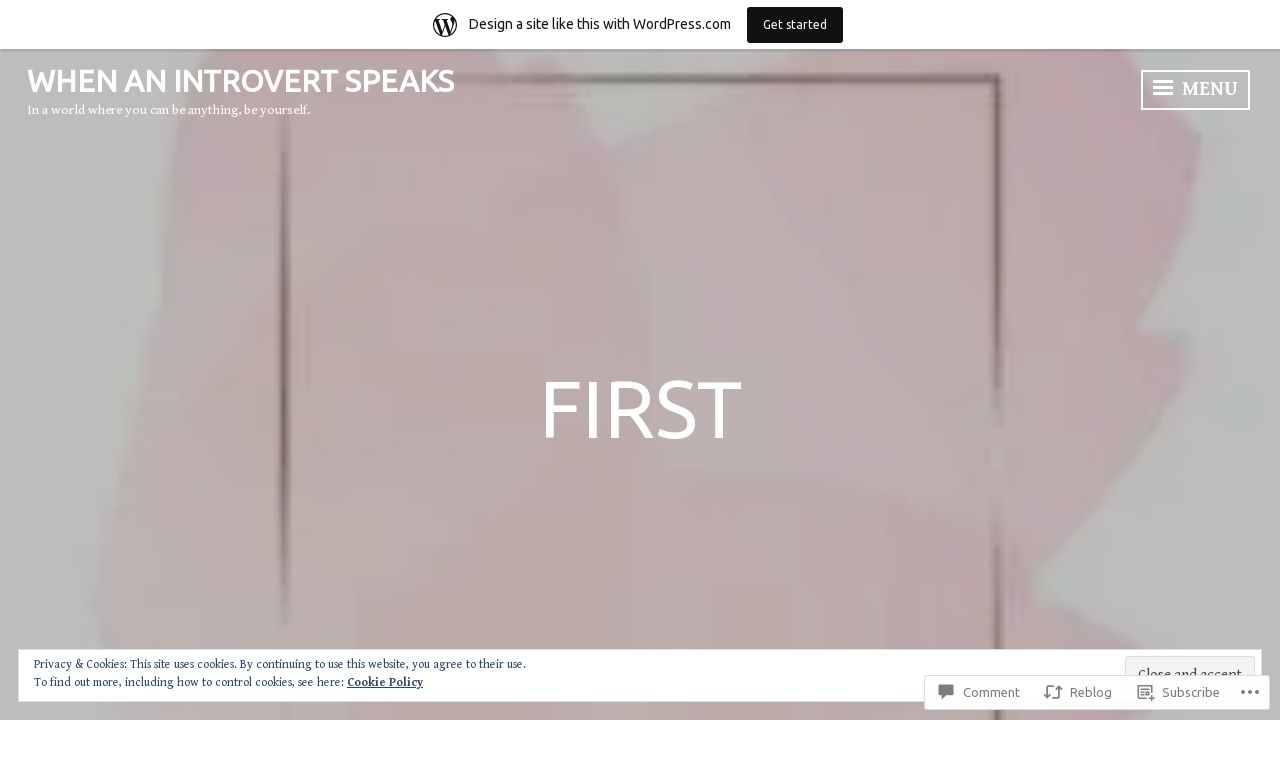

--- FILE ---
content_type: text/html; charset=UTF-8
request_url: https://whenanintrovertspeaks.home.blog/2019/06/02/first/?like_comment=7356&_wpnonce=7370a92338
body_size: 82329
content:
<!DOCTYPE html>
<html lang="en-GB">
<head>
<meta charset="UTF-8">
<meta name="viewport" content="width=device-width, initial-scale=1">
<link rel="profile" href="http://gmpg.org/xfn/11">

<title>First &#8211; When an introvert speaks </title>
<script type="text/javascript">
  WebFontConfig = {"google":{"families":["Gentium+Book+Basic:r,i,b,bi:latin,latin-ext","Ubuntu:r:latin,latin-ext"]},"api_url":"https:\/\/fonts-api.wp.com\/css"};
  (function() {
    var wf = document.createElement('script');
    wf.src = '/wp-content/plugins/custom-fonts/js/webfont.js';
    wf.type = 'text/javascript';
    wf.async = 'true';
    var s = document.getElementsByTagName('script')[0];
    s.parentNode.insertBefore(wf, s);
	})();
</script><style id="jetpack-custom-fonts-css">.wf-active body, .wf-active button, .wf-active input, .wf-active select, .wf-active textarea{font-family:"Gentium Book Basic",serif}.wf-active h1, .wf-active h2, .wf-active h3, .wf-active h4, .wf-active h5, .wf-active h6{font-family:"Ubuntu",sans-serif;font-weight:400;font-style:normal}.wf-active h1{font-style:normal;font-weight:400}.wf-active h2{font-style:normal;font-weight:400}.wf-active h3{font-style:normal;font-weight:400}.wf-active h4{font-style:normal;font-weight:400}.wf-active h5{font-style:normal;font-weight:400}.wf-active h6{font-style:normal;font-weight:400}.wf-active .widget-title{font-weight:400;font-style:normal}.wf-active .site-title{font-family:"Ubuntu",sans-serif;font-style:normal;font-weight:400}.wf-active .entry-title, .wf-active .page-title{font-style:normal;font-weight:400}.wf-active .page-title{font-style:normal;font-weight:400}.wf-active .error404 .site-title, .wf-active .search-no-results .site-title, .wf-active .singular .site-title{font-style:normal;font-weight:400}.wf-active .singular .entry-title{font-style:normal;font-weight:400}.wf-active .comment-reply-title, .wf-active .comments-title{font-style:normal;font-weight:400}@media screen and (min-width: 768px){.wf-active h1{font-style:normal;font-weight:400}}@media screen and (min-width: 768px){.wf-active h2{font-style:normal;font-weight:400}}@media screen and (min-width: 768px){.wf-active h3{font-style:normal;font-weight:400}}@media screen and (min-width: 768px){.wf-active h4{font-style:normal;font-weight:400}}@media screen and (min-width: 768px){.wf-active h5{font-style:normal;font-weight:400}}@media screen and (min-width: 768px){.wf-active h6{font-style:normal;font-weight:400}}@media screen and (min-width: 768px){.wf-active .site-title{font-style:normal;font-weight:400}}@media screen and (min-width: 768px){.wf-active .entry-title{font-style:normal;font-weight:400}}@media screen and (min-width: 768px){.wf-active .page-title{font-style:normal;font-weight:400}}@media screen and (min-width: 768px){.wf-active .singular .entry-title{font-style:normal;font-weight:400}}@media screen and (min-width: 1060px){.wf-active h1{font-style:normal;font-weight:400}}@media screen and (min-width: 1060px){.wf-active h2{font-style:normal;font-weight:400}}@media screen and (min-width: 1060px){.wf-active h3{font-style:normal;font-weight:400}}@media screen and (min-width: 1060px){.wf-active h4{font-style:normal;font-weight:400}}@media screen and (min-width: 1060px){.wf-active .site-title{font-style:normal;font-weight:400}}@media screen and (min-width: 1060px){.wf-active .error404 .site-title, .wf-active .search-no-results .site-title, .wf-active .singular .site-title{font-style:normal;font-weight:400}}@media screen and (min-width: 1060px){.wf-active .singular .entry-title{font-style:normal;font-weight:400}}</style>
<meta name='robots' content='max-image-preview:large' />

<!-- Async WordPress.com Remote Login -->
<script id="wpcom_remote_login_js">
var wpcom_remote_login_extra_auth = '';
function wpcom_remote_login_remove_dom_node_id( element_id ) {
	var dom_node = document.getElementById( element_id );
	if ( dom_node ) { dom_node.parentNode.removeChild( dom_node ); }
}
function wpcom_remote_login_remove_dom_node_classes( class_name ) {
	var dom_nodes = document.querySelectorAll( '.' + class_name );
	for ( var i = 0; i < dom_nodes.length; i++ ) {
		dom_nodes[ i ].parentNode.removeChild( dom_nodes[ i ] );
	}
}
function wpcom_remote_login_final_cleanup() {
	wpcom_remote_login_remove_dom_node_classes( "wpcom_remote_login_msg" );
	wpcom_remote_login_remove_dom_node_id( "wpcom_remote_login_key" );
	wpcom_remote_login_remove_dom_node_id( "wpcom_remote_login_validate" );
	wpcom_remote_login_remove_dom_node_id( "wpcom_remote_login_js" );
	wpcom_remote_login_remove_dom_node_id( "wpcom_request_access_iframe" );
	wpcom_remote_login_remove_dom_node_id( "wpcom_request_access_styles" );
}

// Watch for messages back from the remote login
window.addEventListener( "message", function( e ) {
	if ( e.origin === "https://r-login.wordpress.com" ) {
		var data = {};
		try {
			data = JSON.parse( e.data );
		} catch( e ) {
			wpcom_remote_login_final_cleanup();
			return;
		}

		if ( data.msg === 'LOGIN' ) {
			// Clean up the login check iframe
			wpcom_remote_login_remove_dom_node_id( "wpcom_remote_login_key" );

			var id_regex = new RegExp( /^[0-9]+$/ );
			var token_regex = new RegExp( /^.*|.*|.*$/ );
			if (
				token_regex.test( data.token )
				&& id_regex.test( data.wpcomid )
			) {
				// We have everything we need to ask for a login
				var script = document.createElement( "script" );
				script.setAttribute( "id", "wpcom_remote_login_validate" );
				script.src = '/remote-login.php?wpcom_remote_login=validate'
					+ '&wpcomid=' + data.wpcomid
					+ '&token=' + encodeURIComponent( data.token )
					+ '&host=' + window.location.protocol
					+ '//' + window.location.hostname
					+ '&postid=2438'
					+ '&is_singular=1';
				document.body.appendChild( script );
			}

			return;
		}

		// Safari ITP, not logged in, so redirect
		if ( data.msg === 'LOGIN-REDIRECT' ) {
			window.location = 'https://wordpress.com/log-in?redirect_to=' + window.location.href;
			return;
		}

		// Safari ITP, storage access failed, remove the request
		if ( data.msg === 'LOGIN-REMOVE' ) {
			var css_zap = 'html { -webkit-transition: margin-top 1s; transition: margin-top 1s; } /* 9001 */ html { margin-top: 0 !important; } * html body { margin-top: 0 !important; } @media screen and ( max-width: 782px ) { html { margin-top: 0 !important; } * html body { margin-top: 0 !important; } }';
			var style_zap = document.createElement( 'style' );
			style_zap.type = 'text/css';
			style_zap.appendChild( document.createTextNode( css_zap ) );
			document.body.appendChild( style_zap );

			var e = document.getElementById( 'wpcom_request_access_iframe' );
			e.parentNode.removeChild( e );

			document.cookie = 'wordpress_com_login_access=denied; path=/; max-age=31536000';

			return;
		}

		// Safari ITP
		if ( data.msg === 'REQUEST_ACCESS' ) {
			console.log( 'request access: safari' );

			// Check ITP iframe enable/disable knob
			if ( wpcom_remote_login_extra_auth !== 'safari_itp_iframe' ) {
				return;
			}

			// If we are in a "private window" there is no ITP.
			var private_window = false;
			try {
				var opendb = window.openDatabase( null, null, null, null );
			} catch( e ) {
				private_window = true;
			}

			if ( private_window ) {
				console.log( 'private window' );
				return;
			}

			var iframe = document.createElement( 'iframe' );
			iframe.id = 'wpcom_request_access_iframe';
			iframe.setAttribute( 'scrolling', 'no' );
			iframe.setAttribute( 'sandbox', 'allow-storage-access-by-user-activation allow-scripts allow-same-origin allow-top-navigation-by-user-activation' );
			iframe.src = 'https://r-login.wordpress.com/remote-login.php?wpcom_remote_login=request_access&origin=' + encodeURIComponent( data.origin ) + '&wpcomid=' + encodeURIComponent( data.wpcomid );

			var css = 'html { -webkit-transition: margin-top 1s; transition: margin-top 1s; } /* 9001 */ html { margin-top: 46px !important; } * html body { margin-top: 46px !important; } @media screen and ( max-width: 660px ) { html { margin-top: 71px !important; } * html body { margin-top: 71px !important; } #wpcom_request_access_iframe { display: block; height: 71px !important; } } #wpcom_request_access_iframe { border: 0px; height: 46px; position: fixed; top: 0; left: 0; width: 100%; min-width: 100%; z-index: 99999; background: #23282d; } ';

			var style = document.createElement( 'style' );
			style.type = 'text/css';
			style.id = 'wpcom_request_access_styles';
			style.appendChild( document.createTextNode( css ) );
			document.body.appendChild( style );

			document.body.appendChild( iframe );
		}

		if ( data.msg === 'DONE' ) {
			wpcom_remote_login_final_cleanup();
		}
	}
}, false );

// Inject the remote login iframe after the page has had a chance to load
// more critical resources
window.addEventListener( "DOMContentLoaded", function( e ) {
	var iframe = document.createElement( "iframe" );
	iframe.style.display = "none";
	iframe.setAttribute( "scrolling", "no" );
	iframe.setAttribute( "id", "wpcom_remote_login_key" );
	iframe.src = "https://r-login.wordpress.com/remote-login.php"
		+ "?wpcom_remote_login=key"
		+ "&origin=aHR0cHM6Ly93aGVuYW5pbnRyb3ZlcnRzcGVha3MuaG9tZS5ibG9n"
		+ "&wpcomid=157734490"
		+ "&time=" + Math.floor( Date.now() / 1000 );
	document.body.appendChild( iframe );
}, false );
</script>
<link rel='dns-prefetch' href='//s0.wp.com' />
<link rel='dns-prefetch' href='//widgets.wp.com' />
<link rel='dns-prefetch' href='//wordpress.com' />
<link rel='dns-prefetch' href='//fonts-api.wp.com' />
<link rel='dns-prefetch' href='//af.pubmine.com' />
<link rel="alternate" type="application/rss+xml" title="When an introvert speaks  &raquo; Feed" href="https://whenanintrovertspeaks.home.blog/feed/" />
<link rel="alternate" type="application/rss+xml" title="When an introvert speaks  &raquo; Comments Feed" href="https://whenanintrovertspeaks.home.blog/comments/feed/" />
<link rel="alternate" type="application/rss+xml" title="When an introvert speaks  &raquo; First Comments Feed" href="https://whenanintrovertspeaks.home.blog/2019/06/02/first/feed/" />
	<script type="text/javascript">
		/* <![CDATA[ */
		function addLoadEvent(func) {
			var oldonload = window.onload;
			if (typeof window.onload != 'function') {
				window.onload = func;
			} else {
				window.onload = function () {
					oldonload();
					func();
				}
			}
		}
		/* ]]> */
	</script>
	<link crossorigin='anonymous' rel='stylesheet' id='all-css-0-1' href='/_static/??-eJx9jFsKAjEMRTdkjYNS8UNcS2caSqfpg0lKcfdORRQf+BM4ufceaEVNOQkmgVhVoep8YmjeOhQGrGuag0dFpoFgLGQEGViuhNuJeQO/BTNKMVN4MMSc+7GV1vGCXWJVySwf9E9JPuBLfKev+kjZPQfRLAHFJ6dGs8Baff/08SWeh6Me9GF30vv5BiA5ZKI=&cssminify=yes' type='text/css' media='all' />
<style id='wp-emoji-styles-inline-css'>

	img.wp-smiley, img.emoji {
		display: inline !important;
		border: none !important;
		box-shadow: none !important;
		height: 1em !important;
		width: 1em !important;
		margin: 0 0.07em !important;
		vertical-align: -0.1em !important;
		background: none !important;
		padding: 0 !important;
	}
/*# sourceURL=wp-emoji-styles-inline-css */
</style>
<link crossorigin='anonymous' rel='stylesheet' id='all-css-2-1' href='/wp-content/plugins/gutenberg-core/v22.4.0/build/styles/block-library/style.min.css?m=1768935615i&cssminify=yes' type='text/css' media='all' />
<style id='wp-block-library-inline-css'>
.has-text-align-justify {
	text-align:justify;
}
.has-text-align-justify{text-align:justify;}

/*# sourceURL=wp-block-library-inline-css */
</style><style id='wp-block-paragraph-inline-css'>
.is-small-text{font-size:.875em}.is-regular-text{font-size:1em}.is-large-text{font-size:2.25em}.is-larger-text{font-size:3em}.has-drop-cap:not(:focus):first-letter{float:left;font-size:8.4em;font-style:normal;font-weight:100;line-height:.68;margin:.05em .1em 0 0;text-transform:uppercase}body.rtl .has-drop-cap:not(:focus):first-letter{float:none;margin-left:.1em}p.has-drop-cap.has-background{overflow:hidden}:root :where(p.has-background){padding:1.25em 2.375em}:where(p.has-text-color:not(.has-link-color)) a{color:inherit}p.has-text-align-left[style*="writing-mode:vertical-lr"],p.has-text-align-right[style*="writing-mode:vertical-rl"]{rotate:180deg}
/*# sourceURL=https://s0.wp.com/wp-content/plugins/gutenberg-core/v22.4.0/build/styles/block-library/paragraph/style.min.css */
</style>
<style id='global-styles-inline-css'>
:root{--wp--preset--aspect-ratio--square: 1;--wp--preset--aspect-ratio--4-3: 4/3;--wp--preset--aspect-ratio--3-4: 3/4;--wp--preset--aspect-ratio--3-2: 3/2;--wp--preset--aspect-ratio--2-3: 2/3;--wp--preset--aspect-ratio--16-9: 16/9;--wp--preset--aspect-ratio--9-16: 9/16;--wp--preset--color--black: #222222;--wp--preset--color--cyan-bluish-gray: #abb8c3;--wp--preset--color--white: #ffffff;--wp--preset--color--pale-pink: #f78da7;--wp--preset--color--vivid-red: #cf2e2e;--wp--preset--color--luminous-vivid-orange: #ff6900;--wp--preset--color--luminous-vivid-amber: #fcb900;--wp--preset--color--light-green-cyan: #7bdcb5;--wp--preset--color--vivid-green-cyan: #00d084;--wp--preset--color--pale-cyan-blue: #8ed1fc;--wp--preset--color--vivid-cyan-blue: #0693e3;--wp--preset--color--vivid-purple: #9b51e0;--wp--preset--color--dark-gray: #333333;--wp--preset--color--light-gray: #cccccc;--wp--preset--color--purple: #81699b;--wp--preset--color--dark-purple: #553a72;--wp--preset--color--dark-green: #557d73;--wp--preset--gradient--vivid-cyan-blue-to-vivid-purple: linear-gradient(135deg,rgb(6,147,227) 0%,rgb(155,81,224) 100%);--wp--preset--gradient--light-green-cyan-to-vivid-green-cyan: linear-gradient(135deg,rgb(122,220,180) 0%,rgb(0,208,130) 100%);--wp--preset--gradient--luminous-vivid-amber-to-luminous-vivid-orange: linear-gradient(135deg,rgb(252,185,0) 0%,rgb(255,105,0) 100%);--wp--preset--gradient--luminous-vivid-orange-to-vivid-red: linear-gradient(135deg,rgb(255,105,0) 0%,rgb(207,46,46) 100%);--wp--preset--gradient--very-light-gray-to-cyan-bluish-gray: linear-gradient(135deg,rgb(238,238,238) 0%,rgb(169,184,195) 100%);--wp--preset--gradient--cool-to-warm-spectrum: linear-gradient(135deg,rgb(74,234,220) 0%,rgb(151,120,209) 20%,rgb(207,42,186) 40%,rgb(238,44,130) 60%,rgb(251,105,98) 80%,rgb(254,248,76) 100%);--wp--preset--gradient--blush-light-purple: linear-gradient(135deg,rgb(255,206,236) 0%,rgb(152,150,240) 100%);--wp--preset--gradient--blush-bordeaux: linear-gradient(135deg,rgb(254,205,165) 0%,rgb(254,45,45) 50%,rgb(107,0,62) 100%);--wp--preset--gradient--luminous-dusk: linear-gradient(135deg,rgb(255,203,112) 0%,rgb(199,81,192) 50%,rgb(65,88,208) 100%);--wp--preset--gradient--pale-ocean: linear-gradient(135deg,rgb(255,245,203) 0%,rgb(182,227,212) 50%,rgb(51,167,181) 100%);--wp--preset--gradient--electric-grass: linear-gradient(135deg,rgb(202,248,128) 0%,rgb(113,206,126) 100%);--wp--preset--gradient--midnight: linear-gradient(135deg,rgb(2,3,129) 0%,rgb(40,116,252) 100%);--wp--preset--font-size--small: 13px;--wp--preset--font-size--medium: 20px;--wp--preset--font-size--large: 36px;--wp--preset--font-size--x-large: 42px;--wp--preset--font-family--albert-sans: 'Albert Sans', sans-serif;--wp--preset--font-family--alegreya: Alegreya, serif;--wp--preset--font-family--arvo: Arvo, serif;--wp--preset--font-family--bodoni-moda: 'Bodoni Moda', serif;--wp--preset--font-family--bricolage-grotesque: 'Bricolage Grotesque', sans-serif;--wp--preset--font-family--cabin: Cabin, sans-serif;--wp--preset--font-family--chivo: Chivo, sans-serif;--wp--preset--font-family--commissioner: Commissioner, sans-serif;--wp--preset--font-family--cormorant: Cormorant, serif;--wp--preset--font-family--courier-prime: 'Courier Prime', monospace;--wp--preset--font-family--crimson-pro: 'Crimson Pro', serif;--wp--preset--font-family--dm-mono: 'DM Mono', monospace;--wp--preset--font-family--dm-sans: 'DM Sans', sans-serif;--wp--preset--font-family--dm-serif-display: 'DM Serif Display', serif;--wp--preset--font-family--domine: Domine, serif;--wp--preset--font-family--eb-garamond: 'EB Garamond', serif;--wp--preset--font-family--epilogue: Epilogue, sans-serif;--wp--preset--font-family--fahkwang: Fahkwang, sans-serif;--wp--preset--font-family--figtree: Figtree, sans-serif;--wp--preset--font-family--fira-sans: 'Fira Sans', sans-serif;--wp--preset--font-family--fjalla-one: 'Fjalla One', sans-serif;--wp--preset--font-family--fraunces: Fraunces, serif;--wp--preset--font-family--gabarito: Gabarito, system-ui;--wp--preset--font-family--ibm-plex-mono: 'IBM Plex Mono', monospace;--wp--preset--font-family--ibm-plex-sans: 'IBM Plex Sans', sans-serif;--wp--preset--font-family--ibarra-real-nova: 'Ibarra Real Nova', serif;--wp--preset--font-family--instrument-serif: 'Instrument Serif', serif;--wp--preset--font-family--inter: Inter, sans-serif;--wp--preset--font-family--josefin-sans: 'Josefin Sans', sans-serif;--wp--preset--font-family--jost: Jost, sans-serif;--wp--preset--font-family--libre-baskerville: 'Libre Baskerville', serif;--wp--preset--font-family--libre-franklin: 'Libre Franklin', sans-serif;--wp--preset--font-family--literata: Literata, serif;--wp--preset--font-family--lora: Lora, serif;--wp--preset--font-family--merriweather: Merriweather, serif;--wp--preset--font-family--montserrat: Montserrat, sans-serif;--wp--preset--font-family--newsreader: Newsreader, serif;--wp--preset--font-family--noto-sans-mono: 'Noto Sans Mono', sans-serif;--wp--preset--font-family--nunito: Nunito, sans-serif;--wp--preset--font-family--open-sans: 'Open Sans', sans-serif;--wp--preset--font-family--overpass: Overpass, sans-serif;--wp--preset--font-family--pt-serif: 'PT Serif', serif;--wp--preset--font-family--petrona: Petrona, serif;--wp--preset--font-family--piazzolla: Piazzolla, serif;--wp--preset--font-family--playfair-display: 'Playfair Display', serif;--wp--preset--font-family--plus-jakarta-sans: 'Plus Jakarta Sans', sans-serif;--wp--preset--font-family--poppins: Poppins, sans-serif;--wp--preset--font-family--raleway: Raleway, sans-serif;--wp--preset--font-family--roboto: Roboto, sans-serif;--wp--preset--font-family--roboto-slab: 'Roboto Slab', serif;--wp--preset--font-family--rubik: Rubik, sans-serif;--wp--preset--font-family--rufina: Rufina, serif;--wp--preset--font-family--sora: Sora, sans-serif;--wp--preset--font-family--source-sans-3: 'Source Sans 3', sans-serif;--wp--preset--font-family--source-serif-4: 'Source Serif 4', serif;--wp--preset--font-family--space-mono: 'Space Mono', monospace;--wp--preset--font-family--syne: Syne, sans-serif;--wp--preset--font-family--texturina: Texturina, serif;--wp--preset--font-family--urbanist: Urbanist, sans-serif;--wp--preset--font-family--work-sans: 'Work Sans', sans-serif;--wp--preset--spacing--20: 0.44rem;--wp--preset--spacing--30: 0.67rem;--wp--preset--spacing--40: 1rem;--wp--preset--spacing--50: 1.5rem;--wp--preset--spacing--60: 2.25rem;--wp--preset--spacing--70: 3.38rem;--wp--preset--spacing--80: 5.06rem;--wp--preset--shadow--natural: 6px 6px 9px rgba(0, 0, 0, 0.2);--wp--preset--shadow--deep: 12px 12px 50px rgba(0, 0, 0, 0.4);--wp--preset--shadow--sharp: 6px 6px 0px rgba(0, 0, 0, 0.2);--wp--preset--shadow--outlined: 6px 6px 0px -3px rgb(255, 255, 255), 6px 6px rgb(0, 0, 0);--wp--preset--shadow--crisp: 6px 6px 0px rgb(0, 0, 0);}:where(body) { margin: 0; }:where(.is-layout-flex){gap: 0.5em;}:where(.is-layout-grid){gap: 0.5em;}body .is-layout-flex{display: flex;}.is-layout-flex{flex-wrap: wrap;align-items: center;}.is-layout-flex > :is(*, div){margin: 0;}body .is-layout-grid{display: grid;}.is-layout-grid > :is(*, div){margin: 0;}body{padding-top: 0px;padding-right: 0px;padding-bottom: 0px;padding-left: 0px;}:root :where(.wp-element-button, .wp-block-button__link){background-color: #32373c;border-width: 0;color: #fff;font-family: inherit;font-size: inherit;font-style: inherit;font-weight: inherit;letter-spacing: inherit;line-height: inherit;padding-top: calc(0.667em + 2px);padding-right: calc(1.333em + 2px);padding-bottom: calc(0.667em + 2px);padding-left: calc(1.333em + 2px);text-decoration: none;text-transform: inherit;}.has-black-color{color: var(--wp--preset--color--black) !important;}.has-cyan-bluish-gray-color{color: var(--wp--preset--color--cyan-bluish-gray) !important;}.has-white-color{color: var(--wp--preset--color--white) !important;}.has-pale-pink-color{color: var(--wp--preset--color--pale-pink) !important;}.has-vivid-red-color{color: var(--wp--preset--color--vivid-red) !important;}.has-luminous-vivid-orange-color{color: var(--wp--preset--color--luminous-vivid-orange) !important;}.has-luminous-vivid-amber-color{color: var(--wp--preset--color--luminous-vivid-amber) !important;}.has-light-green-cyan-color{color: var(--wp--preset--color--light-green-cyan) !important;}.has-vivid-green-cyan-color{color: var(--wp--preset--color--vivid-green-cyan) !important;}.has-pale-cyan-blue-color{color: var(--wp--preset--color--pale-cyan-blue) !important;}.has-vivid-cyan-blue-color{color: var(--wp--preset--color--vivid-cyan-blue) !important;}.has-vivid-purple-color{color: var(--wp--preset--color--vivid-purple) !important;}.has-dark-gray-color{color: var(--wp--preset--color--dark-gray) !important;}.has-light-gray-color{color: var(--wp--preset--color--light-gray) !important;}.has-purple-color{color: var(--wp--preset--color--purple) !important;}.has-dark-purple-color{color: var(--wp--preset--color--dark-purple) !important;}.has-dark-green-color{color: var(--wp--preset--color--dark-green) !important;}.has-black-background-color{background-color: var(--wp--preset--color--black) !important;}.has-cyan-bluish-gray-background-color{background-color: var(--wp--preset--color--cyan-bluish-gray) !important;}.has-white-background-color{background-color: var(--wp--preset--color--white) !important;}.has-pale-pink-background-color{background-color: var(--wp--preset--color--pale-pink) !important;}.has-vivid-red-background-color{background-color: var(--wp--preset--color--vivid-red) !important;}.has-luminous-vivid-orange-background-color{background-color: var(--wp--preset--color--luminous-vivid-orange) !important;}.has-luminous-vivid-amber-background-color{background-color: var(--wp--preset--color--luminous-vivid-amber) !important;}.has-light-green-cyan-background-color{background-color: var(--wp--preset--color--light-green-cyan) !important;}.has-vivid-green-cyan-background-color{background-color: var(--wp--preset--color--vivid-green-cyan) !important;}.has-pale-cyan-blue-background-color{background-color: var(--wp--preset--color--pale-cyan-blue) !important;}.has-vivid-cyan-blue-background-color{background-color: var(--wp--preset--color--vivid-cyan-blue) !important;}.has-vivid-purple-background-color{background-color: var(--wp--preset--color--vivid-purple) !important;}.has-dark-gray-background-color{background-color: var(--wp--preset--color--dark-gray) !important;}.has-light-gray-background-color{background-color: var(--wp--preset--color--light-gray) !important;}.has-purple-background-color{background-color: var(--wp--preset--color--purple) !important;}.has-dark-purple-background-color{background-color: var(--wp--preset--color--dark-purple) !important;}.has-dark-green-background-color{background-color: var(--wp--preset--color--dark-green) !important;}.has-black-border-color{border-color: var(--wp--preset--color--black) !important;}.has-cyan-bluish-gray-border-color{border-color: var(--wp--preset--color--cyan-bluish-gray) !important;}.has-white-border-color{border-color: var(--wp--preset--color--white) !important;}.has-pale-pink-border-color{border-color: var(--wp--preset--color--pale-pink) !important;}.has-vivid-red-border-color{border-color: var(--wp--preset--color--vivid-red) !important;}.has-luminous-vivid-orange-border-color{border-color: var(--wp--preset--color--luminous-vivid-orange) !important;}.has-luminous-vivid-amber-border-color{border-color: var(--wp--preset--color--luminous-vivid-amber) !important;}.has-light-green-cyan-border-color{border-color: var(--wp--preset--color--light-green-cyan) !important;}.has-vivid-green-cyan-border-color{border-color: var(--wp--preset--color--vivid-green-cyan) !important;}.has-pale-cyan-blue-border-color{border-color: var(--wp--preset--color--pale-cyan-blue) !important;}.has-vivid-cyan-blue-border-color{border-color: var(--wp--preset--color--vivid-cyan-blue) !important;}.has-vivid-purple-border-color{border-color: var(--wp--preset--color--vivid-purple) !important;}.has-dark-gray-border-color{border-color: var(--wp--preset--color--dark-gray) !important;}.has-light-gray-border-color{border-color: var(--wp--preset--color--light-gray) !important;}.has-purple-border-color{border-color: var(--wp--preset--color--purple) !important;}.has-dark-purple-border-color{border-color: var(--wp--preset--color--dark-purple) !important;}.has-dark-green-border-color{border-color: var(--wp--preset--color--dark-green) !important;}.has-vivid-cyan-blue-to-vivid-purple-gradient-background{background: var(--wp--preset--gradient--vivid-cyan-blue-to-vivid-purple) !important;}.has-light-green-cyan-to-vivid-green-cyan-gradient-background{background: var(--wp--preset--gradient--light-green-cyan-to-vivid-green-cyan) !important;}.has-luminous-vivid-amber-to-luminous-vivid-orange-gradient-background{background: var(--wp--preset--gradient--luminous-vivid-amber-to-luminous-vivid-orange) !important;}.has-luminous-vivid-orange-to-vivid-red-gradient-background{background: var(--wp--preset--gradient--luminous-vivid-orange-to-vivid-red) !important;}.has-very-light-gray-to-cyan-bluish-gray-gradient-background{background: var(--wp--preset--gradient--very-light-gray-to-cyan-bluish-gray) !important;}.has-cool-to-warm-spectrum-gradient-background{background: var(--wp--preset--gradient--cool-to-warm-spectrum) !important;}.has-blush-light-purple-gradient-background{background: var(--wp--preset--gradient--blush-light-purple) !important;}.has-blush-bordeaux-gradient-background{background: var(--wp--preset--gradient--blush-bordeaux) !important;}.has-luminous-dusk-gradient-background{background: var(--wp--preset--gradient--luminous-dusk) !important;}.has-pale-ocean-gradient-background{background: var(--wp--preset--gradient--pale-ocean) !important;}.has-electric-grass-gradient-background{background: var(--wp--preset--gradient--electric-grass) !important;}.has-midnight-gradient-background{background: var(--wp--preset--gradient--midnight) !important;}.has-small-font-size{font-size: var(--wp--preset--font-size--small) !important;}.has-medium-font-size{font-size: var(--wp--preset--font-size--medium) !important;}.has-large-font-size{font-size: var(--wp--preset--font-size--large) !important;}.has-x-large-font-size{font-size: var(--wp--preset--font-size--x-large) !important;}.has-albert-sans-font-family{font-family: var(--wp--preset--font-family--albert-sans) !important;}.has-alegreya-font-family{font-family: var(--wp--preset--font-family--alegreya) !important;}.has-arvo-font-family{font-family: var(--wp--preset--font-family--arvo) !important;}.has-bodoni-moda-font-family{font-family: var(--wp--preset--font-family--bodoni-moda) !important;}.has-bricolage-grotesque-font-family{font-family: var(--wp--preset--font-family--bricolage-grotesque) !important;}.has-cabin-font-family{font-family: var(--wp--preset--font-family--cabin) !important;}.has-chivo-font-family{font-family: var(--wp--preset--font-family--chivo) !important;}.has-commissioner-font-family{font-family: var(--wp--preset--font-family--commissioner) !important;}.has-cormorant-font-family{font-family: var(--wp--preset--font-family--cormorant) !important;}.has-courier-prime-font-family{font-family: var(--wp--preset--font-family--courier-prime) !important;}.has-crimson-pro-font-family{font-family: var(--wp--preset--font-family--crimson-pro) !important;}.has-dm-mono-font-family{font-family: var(--wp--preset--font-family--dm-mono) !important;}.has-dm-sans-font-family{font-family: var(--wp--preset--font-family--dm-sans) !important;}.has-dm-serif-display-font-family{font-family: var(--wp--preset--font-family--dm-serif-display) !important;}.has-domine-font-family{font-family: var(--wp--preset--font-family--domine) !important;}.has-eb-garamond-font-family{font-family: var(--wp--preset--font-family--eb-garamond) !important;}.has-epilogue-font-family{font-family: var(--wp--preset--font-family--epilogue) !important;}.has-fahkwang-font-family{font-family: var(--wp--preset--font-family--fahkwang) !important;}.has-figtree-font-family{font-family: var(--wp--preset--font-family--figtree) !important;}.has-fira-sans-font-family{font-family: var(--wp--preset--font-family--fira-sans) !important;}.has-fjalla-one-font-family{font-family: var(--wp--preset--font-family--fjalla-one) !important;}.has-fraunces-font-family{font-family: var(--wp--preset--font-family--fraunces) !important;}.has-gabarito-font-family{font-family: var(--wp--preset--font-family--gabarito) !important;}.has-ibm-plex-mono-font-family{font-family: var(--wp--preset--font-family--ibm-plex-mono) !important;}.has-ibm-plex-sans-font-family{font-family: var(--wp--preset--font-family--ibm-plex-sans) !important;}.has-ibarra-real-nova-font-family{font-family: var(--wp--preset--font-family--ibarra-real-nova) !important;}.has-instrument-serif-font-family{font-family: var(--wp--preset--font-family--instrument-serif) !important;}.has-inter-font-family{font-family: var(--wp--preset--font-family--inter) !important;}.has-josefin-sans-font-family{font-family: var(--wp--preset--font-family--josefin-sans) !important;}.has-jost-font-family{font-family: var(--wp--preset--font-family--jost) !important;}.has-libre-baskerville-font-family{font-family: var(--wp--preset--font-family--libre-baskerville) !important;}.has-libre-franklin-font-family{font-family: var(--wp--preset--font-family--libre-franklin) !important;}.has-literata-font-family{font-family: var(--wp--preset--font-family--literata) !important;}.has-lora-font-family{font-family: var(--wp--preset--font-family--lora) !important;}.has-merriweather-font-family{font-family: var(--wp--preset--font-family--merriweather) !important;}.has-montserrat-font-family{font-family: var(--wp--preset--font-family--montserrat) !important;}.has-newsreader-font-family{font-family: var(--wp--preset--font-family--newsreader) !important;}.has-noto-sans-mono-font-family{font-family: var(--wp--preset--font-family--noto-sans-mono) !important;}.has-nunito-font-family{font-family: var(--wp--preset--font-family--nunito) !important;}.has-open-sans-font-family{font-family: var(--wp--preset--font-family--open-sans) !important;}.has-overpass-font-family{font-family: var(--wp--preset--font-family--overpass) !important;}.has-pt-serif-font-family{font-family: var(--wp--preset--font-family--pt-serif) !important;}.has-petrona-font-family{font-family: var(--wp--preset--font-family--petrona) !important;}.has-piazzolla-font-family{font-family: var(--wp--preset--font-family--piazzolla) !important;}.has-playfair-display-font-family{font-family: var(--wp--preset--font-family--playfair-display) !important;}.has-plus-jakarta-sans-font-family{font-family: var(--wp--preset--font-family--plus-jakarta-sans) !important;}.has-poppins-font-family{font-family: var(--wp--preset--font-family--poppins) !important;}.has-raleway-font-family{font-family: var(--wp--preset--font-family--raleway) !important;}.has-roboto-font-family{font-family: var(--wp--preset--font-family--roboto) !important;}.has-roboto-slab-font-family{font-family: var(--wp--preset--font-family--roboto-slab) !important;}.has-rubik-font-family{font-family: var(--wp--preset--font-family--rubik) !important;}.has-rufina-font-family{font-family: var(--wp--preset--font-family--rufina) !important;}.has-sora-font-family{font-family: var(--wp--preset--font-family--sora) !important;}.has-source-sans-3-font-family{font-family: var(--wp--preset--font-family--source-sans-3) !important;}.has-source-serif-4-font-family{font-family: var(--wp--preset--font-family--source-serif-4) !important;}.has-space-mono-font-family{font-family: var(--wp--preset--font-family--space-mono) !important;}.has-syne-font-family{font-family: var(--wp--preset--font-family--syne) !important;}.has-texturina-font-family{font-family: var(--wp--preset--font-family--texturina) !important;}.has-urbanist-font-family{font-family: var(--wp--preset--font-family--urbanist) !important;}.has-work-sans-font-family{font-family: var(--wp--preset--font-family--work-sans) !important;}
/*# sourceURL=global-styles-inline-css */
</style>

<style id='classic-theme-styles-inline-css'>
.wp-block-button__link{background-color:#32373c;border-radius:9999px;box-shadow:none;color:#fff;font-size:1.125em;padding:calc(.667em + 2px) calc(1.333em + 2px);text-decoration:none}.wp-block-file__button{background:#32373c;color:#fff}.wp-block-accordion-heading{margin:0}.wp-block-accordion-heading__toggle{background-color:inherit!important;color:inherit!important}.wp-block-accordion-heading__toggle:not(:focus-visible){outline:none}.wp-block-accordion-heading__toggle:focus,.wp-block-accordion-heading__toggle:hover{background-color:inherit!important;border:none;box-shadow:none;color:inherit;padding:var(--wp--preset--spacing--20,1em) 0;text-decoration:none}.wp-block-accordion-heading__toggle:focus-visible{outline:auto;outline-offset:0}
/*# sourceURL=/wp-content/plugins/gutenberg-core/v22.4.0/build/styles/block-library/classic.min.css */
</style>
<link crossorigin='anonymous' rel='stylesheet' id='all-css-4-1' href='/_static/??-eJx9j9tuAjEMRH+oXne5tPSh4lNQLhYNxEkUO0v792SFgKqV9iVKxnNmHLwUcDkpJcUS2zEkQZdtzO4suBrG3TCCBC6RoNI0bNAH0YcDRH8iDU7kBX8FcYNnVqWuczE6O5h8MBSJu20JuwR/JO243O+g9L2MlF4D1pZKItBPDo1Bv3qXLHEn0mLcGbp0i7gNkHNO9+FhouRzRdM0s1EN7h+GUh3aFqLHiart1V2cvyl/3/Mye/4c399269fN9mN1ugLUAZGN&cssminify=yes' type='text/css' media='all' />
<link rel='stylesheet' id='verbum-gutenberg-css-css' href='https://widgets.wp.com/verbum-block-editor/block-editor.css?ver=1738686361' media='all' />
<link crossorigin='anonymous' rel='stylesheet' id='all-css-6-1' href='/_static/??-eJyVjtEKwjAMRX/IGjYn80X8FNlCqFnbtKwtw783MpGhvviWe5J7c2FJBqMUkgKhmuSrZcmAMQRFxrMjVfmD7JXsgEFiYXXn97AuNpnlRkETUh2Blcx28APqrWkhl7unfwyjj+i+X2xqT1TSgO6lIcQocGVBsCQ0r1V/js/QSzg3/fHQnrq+6aYHdsJosw==&cssminify=yes' type='text/css' media='all' />
<style id='intergalactic-2-style-inline-css'>
.entry-content-wrapper {background-color: #ffffff; }
.entry-categories, .entry-tags { clip: rect(1px, 1px, 1px, 1px); height: 1px; position: absolute; overflow: hidden; width: 1px; }
/*# sourceURL=intergalactic-2-style-inline-css */
</style>
<link rel='stylesheet' id='intergalactic-2-lato-css' href='https://fonts-api.wp.com/css?family=Lato%3A300%2C400%2C700%2C300italic%2C400italic%2C700italic%26subset%3Dlatin%2Clatin-ext&#038;subset=latin%2Clatin-ext' media='all' />
<link crossorigin='anonymous' rel='stylesheet' id='all-css-8-1' href='/_static/??-eJx9Tt1OgjEMfSFrAyGAF8ZHIaXWMezWZeskvr2FCPmuuDu/OQcvDdiqS3X0kxQZ2OYRcyg9kRJ7ZlgHZxz+qwKXxlZeeYwXXFTLhKYz5TrwLN6IvyGkW/bfwGJW7+bhR+qndaTpVshj41FjpTFi83YGTqJNOo4e88aZFIrUucTPrnQ5qqWACSO1oM9KSQzUmDzH3yWBL6Xcr9WP8r7abbb79dt+tT3/AagaePs=&cssminify=yes' type='text/css' media='all' />
<link crossorigin='anonymous' rel='stylesheet' id='print-css-9-1' href='/wp-content/mu-plugins/global-print/global-print.css?m=1465851035i&cssminify=yes' type='text/css' media='print' />
<style id='jetpack-global-styles-frontend-style-inline-css'>
:root { --font-headings: unset; --font-base: unset; --font-headings-default: -apple-system,BlinkMacSystemFont,"Segoe UI",Roboto,Oxygen-Sans,Ubuntu,Cantarell,"Helvetica Neue",sans-serif; --font-base-default: -apple-system,BlinkMacSystemFont,"Segoe UI",Roboto,Oxygen-Sans,Ubuntu,Cantarell,"Helvetica Neue",sans-serif;}
/*# sourceURL=jetpack-global-styles-frontend-style-inline-css */
</style>
<link crossorigin='anonymous' rel='stylesheet' id='all-css-12-1' href='/_static/??-eJyNjcEKwjAQRH/IuFRT6kX8FNkmS5K6yQY3Qfx7bfEiXrwM82B4A49qnJRGpUHupnIPqSgs1Cq624chi6zhO5OCRryTR++fW00l7J3qDv43XVNxoOISsmEJol/wY2uR8vs3WggsM/I6uOTzMI3Hw8lOg11eUT1JKA==&cssminify=yes' type='text/css' media='all' />
<script type="text/javascript" id="jetpack_related-posts-js-extra">
/* <![CDATA[ */
var related_posts_js_options = {"post_heading":"h4"};
//# sourceURL=jetpack_related-posts-js-extra
/* ]]> */
</script>
<script type="text/javascript" id="wpcom-actionbar-placeholder-js-extra">
/* <![CDATA[ */
var actionbardata = {"siteID":"157734490","postID":"2438","siteURL":"https://whenanintrovertspeaks.home.blog","xhrURL":"https://whenanintrovertspeaks.home.blog/wp-admin/admin-ajax.php","nonce":"da64b6e1d0","isLoggedIn":"","statusMessage":"","subsEmailDefault":"instantly","proxyScriptUrl":"https://s0.wp.com/wp-content/js/wpcom-proxy-request.js?m=1513050504i&amp;ver=20211021","shortlink":"https://wp.me/saFPWG-first","i18n":{"followedText":"New posts from this site will now appear in your \u003Ca href=\"https://wordpress.com/reader\"\u003EReader\u003C/a\u003E","foldBar":"Collapse this bar","unfoldBar":"Expand this bar","shortLinkCopied":"Shortlink copied to clipboard."}};
//# sourceURL=wpcom-actionbar-placeholder-js-extra
/* ]]> */
</script>
<script type="text/javascript" id="jetpack-mu-wpcom-settings-js-before">
/* <![CDATA[ */
var JETPACK_MU_WPCOM_SETTINGS = {"assetsUrl":"https://s0.wp.com/wp-content/mu-plugins/jetpack-mu-wpcom-plugin/moon/jetpack_vendor/automattic/jetpack-mu-wpcom/src/build/"};
//# sourceURL=jetpack-mu-wpcom-settings-js-before
/* ]]> */
</script>
<script crossorigin='anonymous' type='text/javascript'  src='/_static/??-eJx1j10KwjAQhC/kdmuh+iQeRdIkhMRkN+bH2tvbYpUK+jQMM3zD4BhBMhVNBUOF6KuxlNHpEoW8rh4DM+HFksShWq8waS+KVhA5l/ztmmCpcXmHG7CbO75ATPyY3tkM81XpvITuVnWaVtkC/pYgWJPm0V9rg2fzOTJyUkJlkF7k/ALJEPHeLQLEBEbFNCPO4bQ/9n3bHrqud0+pPGch'></script>
<script type="text/javascript" id="rlt-proxy-js-after">
/* <![CDATA[ */
	rltInitialize( {"token":null,"iframeOrigins":["https:\/\/widgets.wp.com"]} );
//# sourceURL=rlt-proxy-js-after
/* ]]> */
</script>
<link rel="EditURI" type="application/rsd+xml" title="RSD" href="https://whenanintrovertspeakshome.wordpress.com/xmlrpc.php?rsd" />
<meta name="generator" content="WordPress.com" />
<link rel="canonical" href="https://whenanintrovertspeaks.home.blog/2019/06/02/first/" />
<link rel='shortlink' href='https://wp.me/saFPWG-first' />
<link rel="alternate" type="application/json+oembed" href="https://public-api.wordpress.com/oembed/?format=json&amp;url=https%3A%2F%2Fwhenanintrovertspeaks.home.blog%2F2019%2F06%2F02%2Ffirst%2F&amp;for=wpcom-auto-discovery" /><link rel="alternate" type="application/xml+oembed" href="https://public-api.wordpress.com/oembed/?format=xml&amp;url=https%3A%2F%2Fwhenanintrovertspeaks.home.blog%2F2019%2F06%2F02%2Ffirst%2F&amp;for=wpcom-auto-discovery" />
<!-- Jetpack Open Graph Tags -->
<meta property="og:type" content="article" />
<meta property="og:title" content="First" />
<meta property="og:url" content="https://whenanintrovertspeaks.home.blog/2019/06/02/first/" />
<meta property="og:description" content="To our first meeting There was something more Something like I&#8217;ve never felt before Like all the stars in the sky Drank jealously and left others dry Like all the pearls in an ocean Begged fo…" />
<meta property="article:published_time" content="2019-06-02T09:26:37+00:00" />
<meta property="article:modified_time" content="2019-06-21T13:36:13+00:00" />
<meta property="og:site_name" content="When an introvert speaks " />
<meta property="og:image" content="https://whenanintrovertspeaks.home.blog/wp-content/uploads/2019/06/dcba0073746a6e7da139ac62dbb02a42.jpg" />
<meta property="og:image:width" content="260" />
<meta property="og:image:height" content="248" />
<meta property="og:image:alt" content="" />
<meta property="og:locale" content="en_GB" />
<meta property="article:publisher" content="https://www.facebook.com/WordPresscom" />
<meta name="twitter:creator" content="@PriyaSr83355301" />
<meta name="twitter:text:title" content="First" />
<meta name="twitter:image" content="https://whenanintrovertspeaks.home.blog/wp-content/uploads/2019/06/dcba0073746a6e7da139ac62dbb02a42.jpg?w=144" />
<meta name="twitter:card" content="summary" />

<!-- End Jetpack Open Graph Tags -->
<link rel="search" type="application/opensearchdescription+xml" href="https://whenanintrovertspeaks.home.blog/osd.xml" title="When an introvert speaks " />
<link rel="search" type="application/opensearchdescription+xml" href="https://s1.wp.com/opensearch.xml" title="WordPress.com" />
<link rel="pingback" href="https://whenanintrovertspeaks.home.blog/xmlrpc.php"><meta name="description" content="To our first meeting There was something more Something like I&#039;ve never felt before Like all the stars in the sky Drank jealously and left others dry Like all the pearls in an ocean Begged for your sincere devotion Like all the petals in a flower Got devoid of their thorny dour Like all the&hellip;" />
<script type="text/javascript">
/* <![CDATA[ */
var wa_client = {}; wa_client.cmd = []; wa_client.config = { 'blog_id': 157734490, 'blog_language': 'en', 'is_wordads': false, 'hosting_type': 0, 'afp_account_id': 'pub-5016705148663037', 'afp_host_id': 5038568878849053, 'theme': 'pub/intergalactic-2', '_': { 'title': 'Advertisement', 'privacy_settings': 'Privacy Settings' }, 'formats': [ 'inline', 'belowpost', 'bottom_sticky', 'sidebar_sticky_right', 'sidebar', 'gutenberg_rectangle', 'gutenberg_leaderboard', 'gutenberg_mobile_leaderboard', 'gutenberg_skyscraper' ] };
/* ]]> */
</script>
		<script type="text/javascript">

			window.doNotSellCallback = function() {

				var linkElements = [
					'a[href="https://wordpress.com/?ref=footer_blog"]',
					'a[href="https://wordpress.com/?ref=footer_website"]',
					'a[href="https://wordpress.com/?ref=vertical_footer"]',
					'a[href^="https://wordpress.com/?ref=footer_segment_"]',
				].join(',');

				var dnsLink = document.createElement( 'a' );
				dnsLink.href = 'https://wordpress.com/advertising-program-optout/';
				dnsLink.classList.add( 'do-not-sell-link' );
				dnsLink.rel = 'nofollow';
				dnsLink.style.marginLeft = '0.5em';
				dnsLink.textContent = 'Do Not Sell or Share My Personal Information';

				var creditLinks = document.querySelectorAll( linkElements );

				if ( 0 === creditLinks.length ) {
					return false;
				}

				Array.prototype.forEach.call( creditLinks, function( el ) {
					el.insertAdjacentElement( 'afterend', dnsLink );
				});

				return true;
			};

		</script>
		<style type="text/css" id="custom-colors-css">body { color: #7C7C7C;}
mark, ins { color: #000000;}
pre { color: #000000;}
.singular .entry-content th { border-color: #000000;}
.singular .entry-content th { border-color: rgba( 0, 0, 0, 0.2 );}
.entry-tags .heading, .entry-categories .heading { color: #7C7C7C;}
.singular .entry-content td, .comment-body { border-color: #aaaaaa;}
.singular .entry-content td, .comment-body { border-color: rgba( 170, 170, 170, 0.2 );}
a.comment-reply-link, a.comment-reply-link:visited, .comment-metadata, .comment-metadata a, .comment-metadata a:visited, .singular .entry-content blockquote, .singular .entry-meta, .entry-meta a, .entry-meta a:visited, .entry-footer a, .entry-footer a:visited, .site-description { color: #7C7C7C;}
.entry-content a.more-link, .entry-content a.more-link:visited { color: #FFFFFF;}
.main-navigation a,
			.main-navigation a:visited { color: #FFFFFF;}
#infinite-handle span { color: #FFFFFF;}
button, input[type="button"], input[type="reset"], input[type="submit"] { border-color: #7C7C7C;}
.menu-toggle, .menu-toggle:hover, .menu-toggle:focus, .menu-toggle:active { border-color: #7C7C7C;}
.menu-toggle:hover, .menu-toggle:focus, .menu-toggle:active { color: #7C7C7C;}
.menu-toggle.x.toggle-on .lines:before, .menu-toggle.x.toggle-on .lines:after { background-color: #919191;}
button, input[type="button"], input[type="reset"], input[type="submit"] { color: #7C7C7C;}
.lines, .lines:before, .lines:after { background-color: #7C7C7C;}
.comment-author .fn a, .comment-author .fn a:visited { color: #7C7C7C;}
.search .site-title a, .search .site-title a:visited, .search .site-title a:hover, .archive .site-title a, .archive .site-title a:visited, .archive .site-title a:hover, .blog .site-title a, .blog .site-title a:visited, .blog .site-title a:hover, .page:not(.singular) .site-title a, .page:not(.singular) .site-title a:visited, .page:not(.singular) .site-title a:hover { color: #7C7C7C;}
.entry-content a.more-link:hover, .entry-content a.more-link:active, .entry-content a.more-link:focus { color: #222222;}
</style>
<link rel="icon" href="https://whenanintrovertspeaks.home.blog/wp-content/uploads/2019/05/cropped-115c7799590cebd9bdb4356fa3b9d5de.jpg?w=32" sizes="32x32" />
<link rel="icon" href="https://whenanintrovertspeaks.home.blog/wp-content/uploads/2019/05/cropped-115c7799590cebd9bdb4356fa3b9d5de.jpg?w=192" sizes="192x192" />
<link rel="apple-touch-icon" href="https://whenanintrovertspeaks.home.blog/wp-content/uploads/2019/05/cropped-115c7799590cebd9bdb4356fa3b9d5de.jpg?w=180" />
<meta name="msapplication-TileImage" content="https://whenanintrovertspeaks.home.blog/wp-content/uploads/2019/05/cropped-115c7799590cebd9bdb4356fa3b9d5de.jpg?w=270" />
<script type="text/javascript">
	window.google_analytics_uacct = "UA-52447-2";
</script>

<script type="text/javascript">
	var _gaq = _gaq || [];
	_gaq.push(['_setAccount', 'UA-52447-2']);
	_gaq.push(['_gat._anonymizeIp']);
	_gaq.push(['_setDomainName', 'none']);
	_gaq.push(['_setAllowLinker', true]);
	_gaq.push(['_initData']);
	_gaq.push(['_trackPageview']);

	(function() {
		var ga = document.createElement('script'); ga.type = 'text/javascript'; ga.async = true;
		ga.src = ('https:' == document.location.protocol ? 'https://ssl' : 'http://www') + '.google-analytics.com/ga.js';
		(document.getElementsByTagName('head')[0] || document.getElementsByTagName('body')[0]).appendChild(ga);
	})();
</script>
<link crossorigin='anonymous' rel='stylesheet' id='all-css-0-3' href='/_static/??-eJyNzEEKwkAMQNELOQ21aHEhHkXazFBSJ8lgMvT6raUL3bn88HmwlIAqnsSBayi5TiQGc/Iy4OtoYFWBJwnCWClHsDoavqk46Tb/VMMkDZqd4H+ZNdacDBaKU/INVKQhB8Jd/4oP/OB721+6W3/t2vO8AuFpSBs=&cssminify=yes' type='text/css' media='all' />
</head>

<body class="wp-singular post-template-default single single-post postid-2438 single-format-standard wp-embed-responsive wp-theme-pubintergalactic-2 customizer-styles-applied singular single-thumbnail has-custom-header widgets-hidden jetpack-reblog-enabled categories-hidden tags-hidden has-marketing-bar has-marketing-bar-theme-intergalactic-2">
<div id="page" class="hfeed site">
	<a class="skip-link screen-reader-text" href="#content">Skip to content</a>
	<header id="masthead" class="site-header" role="banner">
		
		<div class="site-branding">
										<p class="site-title"><a href="https://whenanintrovertspeaks.home.blog/" rel="home">When an introvert speaks </a></p>
							<p class="site-description">In a world where you can be anything, be yourself.</p>
					</div>

		<button class="menu-toggle x">
			<span class="lines"></span>
			Menu		</button>
	</header><!-- #masthead -->
	<div class="slide-menu">
		<nav id="site-navigation" class="main-navigation" role="navigation">
			<div class="menu-primary-container"><ul id="menu-primary" class="menu"><li id="menu-item-6" class="menu-item menu-item-type-custom menu-item-object-custom menu-item-6"><a href="/">Home</a></li>
<li id="menu-item-7" class="menu-item menu-item-type-post_type menu-item-object-page menu-item-7"><a href="https://whenanintrovertspeaks.home.blog/contact/">Contact</a></li>
<li id="menu-item-1131" class="menu-item menu-item-type-post_type menu-item-object-jetpack-portfolio menu-item-1131"><a href="https://whenanintrovertspeaks.home.blog/portfolio/about-the-author/">About The Author</a></li>
<li id="menu-item-1194" class="menu-item menu-item-type-post_type menu-item-object-jetpack-portfolio menu-item-1194"><a href="https://whenanintrovertspeaks.home.blog/portfolio/poems/">Poems</a></li>
<li id="menu-item-1200" class="menu-item menu-item-type-post_type menu-item-object-jetpack-portfolio menu-item-1200"><a href="https://whenanintrovertspeaks.home.blog/portfolio/six-words-stories/">Six Words Stories</a></li>
<li id="menu-item-1288" class="menu-item menu-item-type-post_type menu-item-object-jetpack-portfolio menu-item-1288"><a href="https://whenanintrovertspeaks.home.blog/portfolio/articles/">Articles</a></li>
<li id="menu-item-1208" class="menu-item menu-item-type-post_type menu-item-object-jetpack-portfolio menu-item-1208"><a href="https://whenanintrovertspeaks.home.blog/portfolio/creating-awareness/">Creating Awareness</a></li>
</ul></div>		</nav><!-- #site-navigation -->

					<nav class="jetpack-social-navigation jetpack-social-navigation-svg" aria-label="Social Links Menu">
				<div class="menu-primary-container"><ul id="menu-primary-1" class="menu"><li class="menu-item menu-item-type-custom menu-item-object-custom menu-item-6"><a href="/"><span class="screen-reader-text">Home</span><svg class="icon icon-chain" aria-hidden="true" role="img"> <use href="#icon-chain" xlink:href="#icon-chain"></use> </svg></a></li>
<li class="menu-item menu-item-type-post_type menu-item-object-page menu-item-7"><a href="https://whenanintrovertspeaks.home.blog/contact/"><span class="screen-reader-text">Contact</span><svg class="icon icon-chain" aria-hidden="true" role="img"> <use href="#icon-chain" xlink:href="#icon-chain"></use> </svg></a></li>
<li class="menu-item menu-item-type-post_type menu-item-object-jetpack-portfolio menu-item-1131"><a href="https://whenanintrovertspeaks.home.blog/portfolio/about-the-author/"><span class="screen-reader-text">About The Author</span><svg class="icon icon-chain" aria-hidden="true" role="img"> <use href="#icon-chain" xlink:href="#icon-chain"></use> </svg></a></li>
<li class="menu-item menu-item-type-post_type menu-item-object-jetpack-portfolio menu-item-1194"><a href="https://whenanintrovertspeaks.home.blog/portfolio/poems/"><span class="screen-reader-text">Poems</span><svg class="icon icon-chain" aria-hidden="true" role="img"> <use href="#icon-chain" xlink:href="#icon-chain"></use> </svg></a></li>
<li class="menu-item menu-item-type-post_type menu-item-object-jetpack-portfolio menu-item-1200"><a href="https://whenanintrovertspeaks.home.blog/portfolio/six-words-stories/"><span class="screen-reader-text">Six Words Stories</span><svg class="icon icon-chain" aria-hidden="true" role="img"> <use href="#icon-chain" xlink:href="#icon-chain"></use> </svg></a></li>
<li class="menu-item menu-item-type-post_type menu-item-object-jetpack-portfolio menu-item-1288"><a href="https://whenanintrovertspeaks.home.blog/portfolio/articles/"><span class="screen-reader-text">Articles</span><svg class="icon icon-chain" aria-hidden="true" role="img"> <use href="#icon-chain" xlink:href="#icon-chain"></use> </svg></a></li>
<li class="menu-item menu-item-type-post_type menu-item-object-jetpack-portfolio menu-item-1208"><a href="https://whenanintrovertspeaks.home.blog/portfolio/creating-awareness/"><span class="screen-reader-text">Creating Awareness</span><svg class="icon icon-chain" aria-hidden="true" role="img"> <use href="#icon-chain" xlink:href="#icon-chain"></use> </svg></a></li>
</ul></div>			</nav><!-- .jetpack-social-navigation -->
			
		
<div id="secondary" class="widget-area" role="complementary">
	<aside id="text-5" class="widget widget_text"><h1 class="widget-title">Dear Readers</h1>			<div class="textwidget"><p>Any sort of input, ideas, thoughts and constructive criticism are always welcome. Thank you so much for stopping by!</p>
</div>
		</aside><aside id="follow_button_widget-3" class="widget widget_follow_button_widget">
		<a class="wordpress-follow-button" href="https://whenanintrovertspeaks.home.blog" data-blog="157734490" data-lang="en-gb" >Follow When an introvert speaks  on WordPress.com</a>
		<script type="text/javascript">(function(d){ window.wpcomPlatform = {"titles":{"timelines":"Embeddable Timelines","followButton":"Follow Button","wpEmbeds":"WordPress Embeds"}}; var f = d.getElementsByTagName('SCRIPT')[0], p = d.createElement('SCRIPT');p.type = 'text/javascript';p.async = true;p.src = '//widgets.wp.com/platform.js';f.parentNode.insertBefore(p,f);}(document));</script>

		</aside><aside id="blog_subscription-6" class="widget widget_blog_subscription jetpack_subscription_widget"><h1 class="widget-title"><label for="subscribe-field">Follow Blog via Email</label></h1>

			<div class="wp-block-jetpack-subscriptions__container">
			<form
				action="https://subscribe.wordpress.com"
				method="post"
				accept-charset="utf-8"
				data-blog="157734490"
				data-post_access_level="everybody"
				id="subscribe-blog"
			>
				<p>Enter your email address to follow this blog and receive notifications of new posts by email.</p>
				<p id="subscribe-email">
					<label
						id="subscribe-field-label"
						for="subscribe-field"
						class="screen-reader-text"
					>
						Email Address:					</label>

					<input
							type="email"
							name="email"
							autocomplete="email"
							
							style="width: 95%; padding: 1px 10px"
							placeholder="Email Address"
							value=""
							id="subscribe-field"
							required
						/>				</p>

				<p id="subscribe-submit"
									>
					<input type="hidden" name="action" value="subscribe"/>
					<input type="hidden" name="blog_id" value="157734490"/>
					<input type="hidden" name="source" value="https://whenanintrovertspeaks.home.blog/2019/06/02/first/?like_comment=7356&#038;_wpnonce=7370a92338"/>
					<input type="hidden" name="sub-type" value="widget"/>
					<input type="hidden" name="redirect_fragment" value="subscribe-blog"/>
					<input type="hidden" id="_wpnonce" name="_wpnonce" value="e77e6db3bf" />					<button type="submit"
													class="wp-block-button__link"
																	>
						Follow					</button>
				</p>
			</form>
						</div>
			
</aside>
		<aside id="recent-posts-4" class="widget widget_recent_entries">
		<h1 class="widget-title">Recent Posts</h1>
		<ul>
											<li>
					<a href="https://whenanintrovertspeaks.home.blog/2023/05/06/kindly-join-this/">Kindly join this!!</a>
									</li>
											<li>
					<a href="https://whenanintrovertspeaks.home.blog/2020/01/13/heartless/">Heartless</a>
									</li>
											<li>
					<a href="https://whenanintrovertspeaks.home.blog/2019/11/20/money/">Money</a>
									</li>
											<li>
					<a href="https://whenanintrovertspeaks.home.blog/2019/09/04/this-is-why-they-treat-you-differently/">This Is Why They Treat You&nbsp;Differently</a>
									</li>
											<li>
					<a href="https://whenanintrovertspeaks.home.blog/2019/09/04/why-you-say-um-before-certain-words/">Why You Say &#8216;Um&#8217; Before Certain&nbsp;Words</a>
									</li>
					</ul>

		</aside><aside id="nav_menu-3" class="widget widget_nav_menu"><h1 class="widget-title">Navigate me to</h1><div class="menu-primary-container"><ul id="menu-primary-2" class="menu"><li class="menu-item menu-item-type-custom menu-item-object-custom menu-item-6"><a href="/">Home</a></li>
<li class="menu-item menu-item-type-post_type menu-item-object-page menu-item-7"><a href="https://whenanintrovertspeaks.home.blog/contact/">Contact</a></li>
<li class="menu-item menu-item-type-post_type menu-item-object-jetpack-portfolio menu-item-1131"><a href="https://whenanintrovertspeaks.home.blog/portfolio/about-the-author/">About The Author</a></li>
<li class="menu-item menu-item-type-post_type menu-item-object-jetpack-portfolio menu-item-1194"><a href="https://whenanintrovertspeaks.home.blog/portfolio/poems/">Poems</a></li>
<li class="menu-item menu-item-type-post_type menu-item-object-jetpack-portfolio menu-item-1200"><a href="https://whenanintrovertspeaks.home.blog/portfolio/six-words-stories/">Six Words Stories</a></li>
<li class="menu-item menu-item-type-post_type menu-item-object-jetpack-portfolio menu-item-1288"><a href="https://whenanintrovertspeaks.home.blog/portfolio/articles/">Articles</a></li>
<li class="menu-item menu-item-type-post_type menu-item-object-jetpack-portfolio menu-item-1208"><a href="https://whenanintrovertspeaks.home.blog/portfolio/creating-awareness/">Creating Awareness</a></li>
</ul></div></aside><aside id="search-3" class="widget widget_search"><form role="search" method="get" class="search-form" action="https://whenanintrovertspeaks.home.blog/">
				<label>
					<span class="screen-reader-text">Search for:</span>
					<input type="search" class="search-field" placeholder="Search &hellip;" value="" name="s" />
				</label>
				<input type="submit" class="search-submit" value="Search" />
			</form></aside><aside id="google_translate_widget-3" class="widget widget_google_translate_widget"><h1 class="widget-title">Translate to my language</h1><div id="google_translate_element"></div></aside><aside id="wp_tag_cloud-4" class="widget wp_widget_tag_cloud"><h1 class="widget-title">Tags</h1><a href="https://whenanintrovertspeaks.home.blog/tag/animals/" class="tag-cloud-link tag-link-490 tag-link-position-1" style="font-size: 8pt;" aria-label="Animals (1 item)">Animals</a>
<a href="https://whenanintrovertspeaks.home.blog/tag/awards/" class="tag-cloud-link tag-link-6758 tag-link-position-2" style="font-size: 14.395061728395pt;" aria-label="Awards (10 items)">Awards</a>
<a href="https://whenanintrovertspeaks.home.blog/tag/basenji/" class="tag-cloud-link tag-link-916444 tag-link-position-3" style="font-size: 8pt;" aria-label="Basenji (1 item)">Basenji</a>
<a href="https://whenanintrovertspeaks.home.blog/tag/battle/" class="tag-cloud-link tag-link-180433 tag-link-position-4" style="font-size: 8pt;" aria-label="Battle (1 item)">Battle</a>
<a href="https://whenanintrovertspeaks.home.blog/tag/beauty/" class="tag-cloud-link tag-link-1885 tag-link-position-5" style="font-size: 9.5555555555556pt;" aria-label="Beauty (2 items)">Beauty</a>
<a href="https://whenanintrovertspeaks.home.blog/tag/beholder/" class="tag-cloud-link tag-link-1154271 tag-link-position-6" style="font-size: 8pt;" aria-label="Beholder (1 item)">Beholder</a>
<a href="https://whenanintrovertspeaks.home.blog/tag/blog/" class="tag-cloud-link tag-link-273 tag-link-position-7" style="font-size: 21.913580246914pt;" aria-label="Blog (81 items)">Blog</a>
<a href="https://whenanintrovertspeaks.home.blog/tag/blogger-tag/" class="tag-cloud-link tag-link-792056 tag-link-position-8" style="font-size: 12.753086419753pt;" aria-label="Blogger tag (6 items)">Blogger tag</a>
<a href="https://whenanintrovertspeaks.home.blog/tag/blogging/" class="tag-cloud-link tag-link-91 tag-link-position-9" style="font-size: 21.740740740741pt;" aria-label="Blogging (76 items)">Blogging</a>
<a href="https://whenanintrovertspeaks.home.blog/tag/confidence/" class="tag-cloud-link tag-link-6904 tag-link-position-10" style="font-size: 11.456790123457pt;" aria-label="Confidence (4 items)">Confidence</a>
<a href="https://whenanintrovertspeaks.home.blog/tag/constructive/" class="tag-cloud-link tag-link-66148 tag-link-position-11" style="font-size: 9.5555555555556pt;" aria-label="Constructive (2 items)">Constructive</a>
<a href="https://whenanintrovertspeaks.home.blog/tag/curious/" class="tag-cloud-link tag-link-11755 tag-link-position-12" style="font-size: 9.5555555555556pt;" aria-label="Curious? (2 items)">Curious?</a>
<a href="https://whenanintrovertspeaks.home.blog/tag/delay/" class="tag-cloud-link tag-link-9650 tag-link-position-13" style="font-size: 8pt;" aria-label="Delay (1 item)">Delay</a>
<a href="https://whenanintrovertspeaks.home.blog/tag/depression/" class="tag-cloud-link tag-link-5551 tag-link-position-14" style="font-size: 8pt;" aria-label="Depression (1 item)">Depression</a>
<a href="https://whenanintrovertspeaks.home.blog/tag/determination/" class="tag-cloud-link tag-link-104293 tag-link-position-15" style="font-size: 8pt;" aria-label="Determination (1 item)">Determination</a>
<a href="https://whenanintrovertspeaks.home.blog/tag/diligence/" class="tag-cloud-link tag-link-130078 tag-link-position-16" style="font-size: 8pt;" aria-label="Diligence (1 item)">Diligence</a>
<a href="https://whenanintrovertspeaks.home.blog/tag/discipline/" class="tag-cloud-link tag-link-19475 tag-link-position-17" style="font-size: 9.5555555555556pt;" aria-label="Discipline (2 items)">Discipline</a>
<a href="https://whenanintrovertspeaks.home.blog/tag/distractions/" class="tag-cloud-link tag-link-4527 tag-link-position-18" style="font-size: 8pt;" aria-label="Distractions (1 item)">Distractions</a>
<a href="https://whenanintrovertspeaks.home.blog/tag/doglovers/" class="tag-cloud-link tag-link-2380058 tag-link-position-19" style="font-size: 8pt;" aria-label="Doglovers (1 item)">Doglovers</a>
<a href="https://whenanintrovertspeaks.home.blog/tag/dogs/" class="tag-cloud-link tag-link-305 tag-link-position-20" style="font-size: 8pt;" aria-label="Dogs (1 item)">Dogs</a>
<a href="https://whenanintrovertspeaks.home.blog/tag/explore/" class="tag-cloud-link tag-link-87918 tag-link-position-21" style="font-size: 8pt;" aria-label="Explore (1 item)">Explore</a>
<a href="https://whenanintrovertspeaks.home.blog/tag/fight/" class="tag-cloud-link tag-link-9496 tag-link-position-22" style="font-size: 8pt;" aria-label="Fight (1 item)">Fight</a>
<a href="https://whenanintrovertspeaks.home.blog/tag/flower-arrangement/" class="tag-cloud-link tag-link-178688 tag-link-position-23" style="font-size: 8pt;" aria-label="Flower arrangement (1 item)">Flower arrangement</a>
<a href="https://whenanintrovertspeaks.home.blog/tag/friendliness/" class="tag-cloud-link tag-link-142659 tag-link-position-24" style="font-size: 8pt;" aria-label="Friendliness (1 item)">Friendliness</a>
<a href="https://whenanintrovertspeaks.home.blog/tag/future/" class="tag-cloud-link tag-link-2850 tag-link-position-25" style="font-size: 8pt;" aria-label="Future (1 item)">Future</a>
<a href="https://whenanintrovertspeaks.home.blog/tag/ghazal/" class="tag-cloud-link tag-link-18778 tag-link-position-26" style="font-size: 9.5555555555556pt;" aria-label="Ghazal (2 items)">Ghazal</a>
<a href="https://whenanintrovertspeaks.home.blog/tag/golden-ratio/" class="tag-cloud-link tag-link-140741 tag-link-position-27" style="font-size: 8pt;" aria-label="Golden ratio (1 item)">Golden ratio</a>
<a href="https://whenanintrovertspeaks.home.blog/tag/happiness/" class="tag-cloud-link tag-link-22297 tag-link-position-28" style="font-size: 10.592592592593pt;" aria-label="Happiness (3 items)">Happiness</a>
<a href="https://whenanintrovertspeaks.home.blog/tag/heat/" class="tag-cloud-link tag-link-43536 tag-link-position-29" style="font-size: 8pt;" aria-label="Heat (1 item)">Heat</a>
<a href="https://whenanintrovertspeaks.home.blog/tag/homo-sapiens/" class="tag-cloud-link tag-link-236200 tag-link-position-30" style="font-size: 9.5555555555556pt;" aria-label="Homo sapiens (2 items)">Homo sapiens</a>
<a href="https://whenanintrovertspeaks.home.blog/tag/human/" class="tag-cloud-link tag-link-10094 tag-link-position-31" style="font-size: 9.5555555555556pt;" aria-label="Human (2 items)">Human</a>
<a href="https://whenanintrovertspeaks.home.blog/tag/ideas/" class="tag-cloud-link tag-link-374 tag-link-position-32" style="font-size: 9.5555555555556pt;" aria-label="Ideas (2 items)">Ideas</a>
<a href="https://whenanintrovertspeaks.home.blog/tag/ikebana/" class="tag-cloud-link tag-link-179609 tag-link-position-33" style="font-size: 8pt;" aria-label="Ikebana (1 item)">Ikebana</a>
<a href="https://whenanintrovertspeaks.home.blog/tag/inspiration/" class="tag-cloud-link tag-link-107 tag-link-position-34" style="font-size: 9.5555555555556pt;" aria-label="Inspiration (2 items)">Inspiration</a>
<a href="https://whenanintrovertspeaks.home.blog/tag/interesting/" class="tag-cloud-link tag-link-653 tag-link-position-35" style="font-size: 9.5555555555556pt;" aria-label="Interesting (2 items)">Interesting</a>
<a href="https://whenanintrovertspeaks.home.blog/tag/japan/" class="tag-cloud-link tag-link-2062 tag-link-position-36" style="font-size: 8pt;" aria-label="Japan (1 item)">Japan</a>
<a href="https://whenanintrovertspeaks.home.blog/tag/life/" class="tag-cloud-link tag-link-124 tag-link-position-37" style="font-size: 22pt;" aria-label="Life (82 items)">Life</a>
<a href="https://whenanintrovertspeaks.home.blog/tag/live/" class="tag-cloud-link tag-link-12071 tag-link-position-38" style="font-size: 21.395061728395pt;" aria-label="Live (69 items)">Live</a>
<a href="https://whenanintrovertspeaks.home.blog/tag/living/" class="tag-cloud-link tag-link-11117 tag-link-position-39" style="font-size: 9.5555555555556pt;" aria-label="Living (2 items)">Living</a>
<a href="https://whenanintrovertspeaks.home.blog/tag/love/" class="tag-cloud-link tag-link-3785 tag-link-position-40" style="font-size: 21.913580246914pt;" aria-label="Love (80 items)">Love</a>
<a href="https://whenanintrovertspeaks.home.blog/tag/maths/" class="tag-cloud-link tag-link-35184 tag-link-position-41" style="font-size: 9.5555555555556pt;" aria-label="Maths (2 items)">Maths</a>
<a href="https://whenanintrovertspeaks.home.blog/tag/memories/" class="tag-cloud-link tag-link-3869 tag-link-position-42" style="font-size: 13.617283950617pt;" aria-label="memories (8 items)">memories</a>
<a href="https://whenanintrovertspeaks.home.blog/tag/moments/" class="tag-cloud-link tag-link-10618 tag-link-position-43" style="font-size: 13.185185185185pt;" aria-label="Moments (7 items)">Moments</a>
<a href="https://whenanintrovertspeaks.home.blog/tag/motivation/" class="tag-cloud-link tag-link-2885 tag-link-position-44" style="font-size: 10.592592592593pt;" aria-label="Motivation (3 items)">Motivation</a>
<a href="https://whenanintrovertspeaks.home.blog/tag/mystery/" class="tag-cloud-link tag-link-13078 tag-link-position-45" style="font-size: 9.5555555555556pt;" aria-label="Mystery (2 items)">Mystery</a>
<a href="https://whenanintrovertspeaks.home.blog/tag/mystery-blogger-award/" class="tag-cloud-link tag-link-545872045 tag-link-position-46" style="font-size: 10.592592592593pt;" aria-label="mystery blogger award (3 items)">mystery blogger award</a>
<a href="https://whenanintrovertspeaks.home.blog/tag/nomination/" class="tag-cloud-link tag-link-64962 tag-link-position-47" style="font-size: 12.148148148148pt;" aria-label="Nomination (5 items)">Nomination</a>
<a href="https://whenanintrovertspeaks.home.blog/tag/passion/" class="tag-cloud-link tag-link-24170 tag-link-position-48" style="font-size: 8pt;" aria-label="Passion (1 item)">Passion</a>
<a href="https://whenanintrovertspeaks.home.blog/tag/past/" class="tag-cloud-link tag-link-2848 tag-link-position-49" style="font-size: 8pt;" aria-label="Past (1 item)">Past</a>
<a href="https://whenanintrovertspeaks.home.blog/tag/peace/" class="tag-cloud-link tag-link-2128 tag-link-position-50" style="font-size: 9.5555555555556pt;" aria-label="Peace (2 items)">Peace</a>
<a href="https://whenanintrovertspeaks.home.blog/tag/physics/" class="tag-cloud-link tag-link-1211 tag-link-position-51" style="font-size: 8pt;" aria-label="Physics (1 item)">Physics</a>
<a href="https://whenanintrovertspeaks.home.blog/tag/poem/" class="tag-cloud-link tag-link-1720 tag-link-position-52" style="font-size: 21.308641975309pt;" aria-label="Poem (68 items)">Poem</a>
<a href="https://whenanintrovertspeaks.home.blog/tag/poetry/" class="tag-cloud-link tag-link-422 tag-link-position-53" style="font-size: 21.395061728395pt;" aria-label="Poetry (69 items)">Poetry</a>
<a href="https://whenanintrovertspeaks.home.blog/tag/positivity/" class="tag-cloud-link tag-link-33226 tag-link-position-54" style="font-size: 10.592592592593pt;" aria-label="Positivity (3 items)">Positivity</a>
<a href="https://whenanintrovertspeaks.home.blog/tag/post/" class="tag-cloud-link tag-link-1187 tag-link-position-55" style="font-size: 21.827160493827pt;" aria-label="Post (78 items)">Post</a>
<a href="https://whenanintrovertspeaks.home.blog/tag/present/" class="tag-cloud-link tag-link-2849 tag-link-position-56" style="font-size: 9.5555555555556pt;" aria-label="Present (2 items)">Present</a>
<a href="https://whenanintrovertspeaks.home.blog/tag/priority/" class="tag-cloud-link tag-link-13927 tag-link-position-57" style="font-size: 8pt;" aria-label="Priority (1 item)">Priority</a>
<a href="https://whenanintrovertspeaks.home.blog/tag/procrastination/" class="tag-cloud-link tag-link-13550 tag-link-position-58" style="font-size: 8pt;" aria-label="Procrastination (1 item)">Procrastination</a>
<a href="https://whenanintrovertspeaks.home.blog/tag/proportion/" class="tag-cloud-link tag-link-173273 tag-link-position-59" style="font-size: 8pt;" aria-label="Proportion (1 item)">Proportion</a>
<a href="https://whenanintrovertspeaks.home.blog/tag/questions/" class="tag-cloud-link tag-link-562 tag-link-position-60" style="font-size: 9.5555555555556pt;" aria-label="Questions (2 items)">Questions</a>
<a href="https://whenanintrovertspeaks.home.blog/tag/sad/" class="tag-cloud-link tag-link-514 tag-link-position-61" style="font-size: 16.641975308642pt;" aria-label="Sad (19 items)">Sad</a>
<a href="https://whenanintrovertspeaks.home.blog/tag/sadness/" class="tag-cloud-link tag-link-5841 tag-link-position-62" style="font-size: 10.592592592593pt;" aria-label="Sadness (3 items)">Sadness</a>
<a href="https://whenanintrovertspeaks.home.blog/tag/satisfaction/" class="tag-cloud-link tag-link-304969 tag-link-position-63" style="font-size: 9.5555555555556pt;" aria-label="Satisfaction (2 items)">Satisfaction</a>
<a href="https://whenanintrovertspeaks.home.blog/tag/science/" class="tag-cloud-link tag-link-173 tag-link-position-64" style="font-size: 8pt;" aria-label="Science (1 item)">Science</a>
<a href="https://whenanintrovertspeaks.home.blog/tag/self-love/" class="tag-cloud-link tag-link-198164 tag-link-position-65" style="font-size: 9.5555555555556pt;" aria-label="Self-love (2 items)">Self-love</a>
<a href="https://whenanintrovertspeaks.home.blog/tag/self-analysis/" class="tag-cloud-link tag-link-12456 tag-link-position-66" style="font-size: 10.592592592593pt;" aria-label="Self analysis (3 items)">Self analysis</a>
<a href="https://whenanintrovertspeaks.home.blog/tag/story/" class="tag-cloud-link tag-link-2622 tag-link-position-67" style="font-size: 19.753086419753pt;" aria-label="Story (45 items)">Story</a>
<a href="https://whenanintrovertspeaks.home.blog/tag/sunshine-blogger-award/" class="tag-cloud-link tag-link-33092222 tag-link-position-68" style="font-size: 10.592592592593pt;" aria-label="Sunshine Blogger Award (3 items)">Sunshine Blogger Award</a>
<a href="https://whenanintrovertspeaks.home.blog/tag/tag/" class="tag-cloud-link tag-link-2500 tag-link-position-69" style="font-size: 11.456790123457pt;" aria-label="Tag (4 items)">Tag</a>
<a href="https://whenanintrovertspeaks.home.blog/tag/tags/" class="tag-cloud-link tag-link-1502 tag-link-position-70" style="font-size: 9.5555555555556pt;" aria-label="Tags (2 items)">Tags</a>
<a href="https://whenanintrovertspeaks.home.blog/tag/time/" class="tag-cloud-link tag-link-5087 tag-link-position-71" style="font-size: 9.5555555555556pt;" aria-label="Time (2 items)">Time</a>
<a href="https://whenanintrovertspeaks.home.blog/tag/time-management/" class="tag-cloud-link tag-link-8742 tag-link-position-72" style="font-size: 8pt;" aria-label="time management (1 item)">time management</a>
<a href="https://whenanintrovertspeaks.home.blog/tag/truth/" class="tag-cloud-link tag-link-106 tag-link-position-73" style="font-size: 9.5555555555556pt;" aria-label="Truth (2 items)">Truth</a>
<a href="https://whenanintrovertspeaks.home.blog/tag/versatile-blogger-award/" class="tag-cloud-link tag-link-36266304 tag-link-position-74" style="font-size: 11.456790123457pt;" aria-label="Versatile Blogger Award (4 items)">Versatile Blogger Award</a>
<a href="https://whenanintrovertspeaks.home.blog/tag/zealous/" class="tag-cloud-link tag-link-216848 tag-link-position-75" style="font-size: 9.5555555555556pt;" aria-label="Zealous (2 items)">Zealous</a></aside><aside id="tag_cloud-3" class="widget widget_tag_cloud"><h1 class="widget-title">Category Cloud</h1><div style="overflow: hidden;"><a href="https://whenanintrovertspeaks.home.blog/category/answers/" style="font-size: 102.05882352941%; padding: 1px; margin: 1px;"  title="Answers (4)">Answers</a> <a href="https://whenanintrovertspeaks.home.blog/category/awards/" style="font-size: 110.29411764706%; padding: 1px; margin: 1px;"  title="Awards (12)">Awards</a> <a href="https://whenanintrovertspeaks.home.blog/category/beauty/" style="font-size: 100%; padding: 1px; margin: 1px;"  title="Beauty (2)">Beauty</a> <a href="https://whenanintrovertspeaks.home.blog/category/blog/" style="font-size: 124.70588235294%; padding: 1px; margin: 1px;"  title="Blog (26)">Blog</a> <a href="https://whenanintrovertspeaks.home.blog/category/confidence/" style="font-size: 102.05882352941%; padding: 1px; margin: 1px;"  title="Confidence (4)">Confidence</a> <a href="https://whenanintrovertspeaks.home.blog/category/determination/" style="font-size: 100%; padding: 1px; margin: 1px;"  title="Determination (2)">Determination</a> <a href="https://whenanintrovertspeaks.home.blog/category/diligence/" style="font-size: 100%; padding: 1px; margin: 1px;"  title="Diligence (2)">Diligence</a> <a href="https://whenanintrovertspeaks.home.blog/category/everyday/" style="font-size: 101.02941176471%; padding: 1px; margin: 1px;"  title="Everyday (3)">Everyday</a> <a href="https://whenanintrovertspeaks.home.blog/category/explore/" style="font-size: 102.05882352941%; padding: 1px; margin: 1px;"  title="Explore (4)">Explore</a> <a href="https://whenanintrovertspeaks.home.blog/category/facts/" style="font-size: 101.02941176471%; padding: 1px; margin: 1px;"  title="Facts (3)">Facts</a> <a href="https://whenanintrovertspeaks.home.blog/category/focus/" style="font-size: 101.02941176471%; padding: 1px; margin: 1px;"  title="Focus (3)">Focus</a> <a href="https://whenanintrovertspeaks.home.blog/category/happy/" style="font-size: 101.02941176471%; padding: 1px; margin: 1px;"  title="Happy (3)">Happy</a> <a href="https://whenanintrovertspeaks.home.blog/category/hardwork/" style="font-size: 100%; padding: 1px; margin: 1px;"  title="Hardwork (2)">Hardwork</a> <a href="https://whenanintrovertspeaks.home.blog/category/life/" style="font-size: 179.26470588235%; padding: 1px; margin: 1px;"  title="Life (79)">Life</a> <a href="https://whenanintrovertspeaks.home.blog/category/live/" style="font-size: 173.08823529412%; padding: 1px; margin: 1px;"  title="Live (73)">Live</a> <a href="https://whenanintrovertspeaks.home.blog/category/love/" style="font-size: 175.14705882353%; padding: 1px; margin: 1px;"  title="Love (75)">Love</a> <a href="https://whenanintrovertspeaks.home.blog/category/mystery/" style="font-size: 101.02941176471%; padding: 1px; margin: 1px;"  title="Mystery (3)">Mystery</a> <a href="https://whenanintrovertspeaks.home.blog/category/nomination/" style="font-size: 106.17647058824%; padding: 1px; margin: 1px;"  title="Nomination (8)">Nomination</a> <a href="https://whenanintrovertspeaks.home.blog/category/peace/" style="font-size: 102.05882352941%; padding: 1px; margin: 1px;"  title="Peace (4)">Peace</a> <a href="https://whenanintrovertspeaks.home.blog/category/poem/" style="font-size: 170%; padding: 1px; margin: 1px;"  title="Poem (70)">Poem</a> <a href="https://whenanintrovertspeaks.home.blog/category/poetry/" style="font-size: 168.97058823529%; padding: 1px; margin: 1px;"  title="Poetry (69)">Poetry</a> <a href="https://whenanintrovertspeaks.home.blog/category/present/" style="font-size: 101.02941176471%; padding: 1px; margin: 1px;"  title="Present (3)">Present</a> <a href="https://whenanintrovertspeaks.home.blog/category/quotes/" style="font-size: 101.02941176471%; padding: 1px; margin: 1px;"  title="Quotes (3)">Quotes</a> <a href="https://whenanintrovertspeaks.home.blog/category/sad/" style="font-size: 105.14705882353%; padding: 1px; margin: 1px;"  title="Sad (7)">Sad</a> <a href="https://whenanintrovertspeaks.home.blog/category/sadness/" style="font-size: 102.05882352941%; padding: 1px; margin: 1px;"  title="Sadness (4)">Sadness</a> <a href="https://whenanintrovertspeaks.home.blog/category/satisfaction/" style="font-size: 101.02941176471%; padding: 1px; margin: 1px;"  title="Satisfaction (3)">Satisfaction</a> <a href="https://whenanintrovertspeaks.home.blog/category/science/" style="font-size: 101.02941176471%; padding: 1px; margin: 1px;"  title="Science (3)">Science</a> <a href="https://whenanintrovertspeaks.home.blog/category/story/" style="font-size: 143.23529411765%; padding: 1px; margin: 1px;"  title="Story (44)">Story</a> <a href="https://whenanintrovertspeaks.home.blog/category/truth/" style="font-size: 100%; padding: 1px; margin: 1px;"  title="Truth (2)">Truth</a> <a href="https://whenanintrovertspeaks.home.blog/category/uncategorised/" style="font-size: 275%; padding: 1px; margin: 1px;"  title="Uncategorized (172)">Uncategorized</a> </div></aside><aside id="blog_subscription-3" class="widget widget_blog_subscription jetpack_subscription_widget"><h1 class="widget-title"><label for="subscribe-field-2">Follow Blog via Email</label></h1>

			<div class="wp-block-jetpack-subscriptions__container">
			<form
				action="https://subscribe.wordpress.com"
				method="post"
				accept-charset="utf-8"
				data-blog="157734490"
				data-post_access_level="everybody"
				id="subscribe-blog-2"
			>
				<p>Enter your email address to follow this blog and receive notifications of new posts by email.</p>
				<p id="subscribe-email">
					<label
						id="subscribe-field-2-label"
						for="subscribe-field-2"
						class="screen-reader-text"
					>
						Email Address:					</label>

					<input
							type="email"
							name="email"
							autocomplete="email"
							
							style="width: 95%; padding: 1px 10px"
							placeholder="Email Address"
							value=""
							id="subscribe-field-2"
							required
						/>				</p>

				<p id="subscribe-submit"
									>
					<input type="hidden" name="action" value="subscribe"/>
					<input type="hidden" name="blog_id" value="157734490"/>
					<input type="hidden" name="source" value="https://whenanintrovertspeaks.home.blog/2019/06/02/first/?like_comment=7356&#038;_wpnonce=7370a92338"/>
					<input type="hidden" name="sub-type" value="widget"/>
					<input type="hidden" name="redirect_fragment" value="subscribe-blog-2"/>
					<input type="hidden" id="_wpnonce" name="_wpnonce" value="e77e6db3bf" />					<button type="submit"
													class="wp-block-button__link"
																	>
						Follow now					</button>
				</p>
			</form>
						</div>
			
</aside><aside id="jetpack_widget_social_icons-3" class="widget jetpack_widget_social_icons"><h1 class="widget-title">Mail me</h1>
			<ul class="jetpack-social-widget-list size-medium">

				
											<li class="jetpack-social-widget-item">
							<a href="http://mailto:priya290503@gmail.com" target="_self"><span class="screen-reader-text">Email</span><svg class="icon icon-mail" aria-hidden="true" role="presentation"> <use href="#icon-mail" xlink:href="#icon-mail"></use> </svg>							</a>
						</li>
					
				
			</ul>

			</aside></div><!-- #secondary -->

	</div>
	<div id="content" class="site-content">

	<div id="primary" class="content-area">
		<main id="main" class="site-main" role="main">

		
				<div class="entry-background" style="background-image:url(https://whenanintrovertspeaks.home.blog/wp-content/uploads/2019/06/dcba0073746a6e7da139ac62dbb02a42.jpg?w=260)">
		<header class="entry-header">
			<h1 class="entry-title">First</h1>		</header><!-- .entry-header -->
	</div>

<article id="post-2438" class="post-2438 post type-post status-publish format-standard has-post-thumbnail hentry category-uncategorised fallback-thumbnail">
	<div class="entry-content-wrapper">
		<div class="entry-meta">
			<span class="posted-on">Posted on <a href="https://whenanintrovertspeaks.home.blog/2019/06/02/first/" rel="bookmark"><time class="entry-date published" datetime="2019-06-02T14:56:37+05:30">2 Jun 2019</time><time class="updated" datetime="2019-06-21T19:06:13+05:30">21 Jun 2019</time></a></span><span class="byline"> by <span class="author vcard"><a class="url fn n" href="https://whenanintrovertspeaks.home.blog/author/whenanintroverttalks/">Zealous Homo sapiens</a></span></span>		</div><!-- .entry-meta -->
		<div class="entry-content">
			
<p class="wp-block-paragraph" style="text-align:center;"><strong><em>To our first meeting</em></strong></p>



<p class="wp-block-paragraph" style="text-align:center;"><strong><em>There was something more</em></strong></p>



<p class="wp-block-paragraph" style="text-align:center;"><strong><em>Something like I&#8217;ve never felt before </em></strong></p>



<p class="wp-block-paragraph" style="text-align:center;"><strong><em>Like all the stars in the sky</em></strong></p>



<p class="wp-block-paragraph" style="text-align:center;"><strong><em>Drank jealously and left others dry</em></strong></p>



<p class="wp-block-paragraph" style="text-align:center;"><strong><em>Like all the pearls in an ocean </em></strong></p>



<p class="wp-block-paragraph" style="text-align:center;"><strong><em>Begged for your sincere devotion </em></strong></p>



<p class="wp-block-paragraph" style="text-align:center;"><strong><em>Like all the petals in a flower</em></strong></p>



<p class="wp-block-paragraph" style="text-align:center;"><strong><em>Got devoid of their thorny dour</em></strong></p>



<p class="wp-block-paragraph" style="text-align:center;"><strong><em>Like all the sand particles in a beach </em></strong></p>



<p class="wp-block-paragraph" style="text-align:center;"><strong><em>Ask each other to beseech </em></strong></p>



<p class="wp-block-paragraph" style="text-align:center;"><strong><em>Because to our first meeting </em></strong></p>



<p class="wp-block-paragraph" style="text-align:center;"><strong><em>There was something more </em></strong></p>



<p class="wp-block-paragraph" style="text-align:center;"><strong><em>Something you&#8217;ve already felt before</em></strong></p>
<div id="atatags-370373-69760e91bd1b7">
		<script type="text/javascript">
			__ATA = window.__ATA || {};
			__ATA.cmd = window.__ATA.cmd || [];
			__ATA.cmd.push(function() {
				__ATA.initVideoSlot('atatags-370373-69760e91bd1b7', {
					sectionId: '370373',
					format: 'inread'
				});
			});
		</script>
	</div><span id="wordads-inline-marker" style="display: none;"></span><div id="jp-post-flair" class="sharedaddy sd-like-enabled sd-sharing-enabled"><div class="sharedaddy sd-sharing-enabled"><div class="robots-nocontent sd-block sd-social sd-social-icon-text sd-sharing"><h3 class="sd-title">SHARE THIS:</h3><div class="sd-content"><ul><li class="share-twitter"><a rel="nofollow noopener noreferrer"
				data-shared="sharing-twitter-2438"
				class="share-twitter sd-button share-icon"
				href="https://whenanintrovertspeaks.home.blog/2019/06/02/first/?share=twitter"
				target="_blank"
				aria-labelledby="sharing-twitter-2438"
				>
				<span id="sharing-twitter-2438" hidden>Share on X (Opens in new window)</span>
				<span>X</span>
			</a></li><li class="share-facebook"><a rel="nofollow noopener noreferrer"
				data-shared="sharing-facebook-2438"
				class="share-facebook sd-button share-icon"
				href="https://whenanintrovertspeaks.home.blog/2019/06/02/first/?share=facebook"
				target="_blank"
				aria-labelledby="sharing-facebook-2438"
				>
				<span id="sharing-facebook-2438" hidden>Share on Facebook (Opens in new window)</span>
				<span>Facebook</span>
			</a></li><li class="share-end"></li></ul></div></div></div><div class='sharedaddy sd-block sd-like jetpack-likes-widget-wrapper jetpack-likes-widget-unloaded' id='like-post-wrapper-157734490-2438-69760e91bd647' data-src='//widgets.wp.com/likes/index.html?ver=20260125#blog_id=157734490&amp;post_id=2438&amp;origin=whenanintrovertspeakshome.wordpress.com&amp;obj_id=157734490-2438-69760e91bd647&amp;domain=whenanintrovertspeaks.home.blog' data-name='like-post-frame-157734490-2438-69760e91bd647' data-title='Like or Reblog'><div class='likes-widget-placeholder post-likes-widget-placeholder' style='height: 55px;'><span class='button'><span>Like</span></span> <span class='loading'>Loading...</span></div><span class='sd-text-color'></span><a class='sd-link-color'></a></div>
<div id='jp-relatedposts' class='jp-relatedposts' >
	<h3 class="jp-relatedposts-headline"><em>Related</em></h3>
</div></div>					</div><!-- .entry-content -->

		<footer class="entry-footer">
			<span class="entry-categories"><span class="heading">Categories:</span> <a href="https://whenanintrovertspeaks.home.blog/category/uncategorised/" rel="category tag">Uncategorized</a></span>
					</footer><!-- .entry-footer -->

	</div><!-- .entry-content-wrapper -->
</article><!-- #post-## -->

			
<div id="comments" class="comments-area">

	
			<h2 class="comments-title">
			69 thoughts on &ldquo;<span>First</span>&rdquo;		</h2>

		
		<ol class="comment-list">
					<li id="comment-7294" class="comment byuser comment-author-writingmyheartout25 even thread-even depth-1 parent">
			<article id="div-comment-7294" class="comment-body">
				<footer class="comment-meta">
					<div class="comment-author vcard">
						<img referrerpolicy="no-referrer" alt='Accidental Blogger&#039;s avatar' src='https://0.gravatar.com/avatar/050bf47d23eafd8f1af25e0734b1240e541340d061f11471aa3e0d320cf008c0?s=75&#038;d=identicon&#038;r=G' srcset='https://0.gravatar.com/avatar/050bf47d23eafd8f1af25e0734b1240e541340d061f11471aa3e0d320cf008c0?s=75&#038;d=identicon&#038;r=G 1x, https://0.gravatar.com/avatar/050bf47d23eafd8f1af25e0734b1240e541340d061f11471aa3e0d320cf008c0?s=113&#038;d=identicon&#038;r=G 1.5x, https://0.gravatar.com/avatar/050bf47d23eafd8f1af25e0734b1240e541340d061f11471aa3e0d320cf008c0?s=150&#038;d=identicon&#038;r=G 2x, https://0.gravatar.com/avatar/050bf47d23eafd8f1af25e0734b1240e541340d061f11471aa3e0d320cf008c0?s=225&#038;d=identicon&#038;r=G 3x, https://0.gravatar.com/avatar/050bf47d23eafd8f1af25e0734b1240e541340d061f11471aa3e0d320cf008c0?s=300&#038;d=identicon&#038;r=G 4x' class='avatar avatar-75' height='75' width='75' decoding='async' />						<b class="fn"><a href="https://www.writingmyheartout.com" class="url" rel="ugc external nofollow">Accidental Blogger</a></b> <span class="says">says:</span>					</div><!-- .comment-author -->

					<div class="comment-metadata">
						<a href="https://whenanintrovertspeaks.home.blog/2019/06/02/first/#comment-7294"><time datetime="2019-06-02T15:05:21+05:30">2 Jun 2019 at 3:05 pm</time></a>					</div><!-- .comment-metadata -->

									</footer><!-- .comment-meta -->

				<div class="comment-content">
					<p>This is beautiful ❤️</p>
<p id="comment-like-7294" data-liked=comment-not-liked class="comment-likes comment-not-liked"><a href="https://whenanintrovertspeaks.home.blog/2019/06/02/first/?like_comment=7294&#038;_wpnonce=3bb0936d39" class="comment-like-link needs-login" rel="nofollow" data-blog="157734490"><span>Like</span></a><span id="comment-like-count-7294" class="comment-like-feedback">Liked by <a href="#" class="view-likers" data-like-count="1">1 person</a></span></p>
				</div><!-- .comment-content -->

				<div class="reply"><a rel="nofollow" class="comment-reply-link" href="https://whenanintrovertspeaks.home.blog/2019/06/02/first/?replytocom=7294#respond" data-commentid="7294" data-postid="2438" data-belowelement="div-comment-7294" data-respondelement="respond" data-replyto="Reply to Accidental Blogger" aria-label="Reply to Accidental Blogger">Reply</a></div>			</article><!-- .comment-body -->
		<ol class="children">
		<li id="comment-7310" class="comment byuser comment-author-whenanintroverttalks bypostauthor odd alt depth-2">
			<article id="div-comment-7310" class="comment-body">
				<footer class="comment-meta">
					<div class="comment-author vcard">
						<img referrerpolicy="no-referrer" alt='Zealous Homo sapiens&#039;s avatar' src='https://2.gravatar.com/avatar/8d621360f88d6b5db656fd3aaeb84af80317e431429a3abb918ed6a5236f822e?s=75&#038;d=identicon&#038;r=G' srcset='https://2.gravatar.com/avatar/8d621360f88d6b5db656fd3aaeb84af80317e431429a3abb918ed6a5236f822e?s=75&#038;d=identicon&#038;r=G 1x, https://2.gravatar.com/avatar/8d621360f88d6b5db656fd3aaeb84af80317e431429a3abb918ed6a5236f822e?s=113&#038;d=identicon&#038;r=G 1.5x, https://2.gravatar.com/avatar/8d621360f88d6b5db656fd3aaeb84af80317e431429a3abb918ed6a5236f822e?s=150&#038;d=identicon&#038;r=G 2x, https://2.gravatar.com/avatar/8d621360f88d6b5db656fd3aaeb84af80317e431429a3abb918ed6a5236f822e?s=225&#038;d=identicon&#038;r=G 3x, https://2.gravatar.com/avatar/8d621360f88d6b5db656fd3aaeb84af80317e431429a3abb918ed6a5236f822e?s=300&#038;d=identicon&#038;r=G 4x' class='avatar avatar-75' height='75' width='75' loading='lazy' decoding='async' />						<b class="fn"><a href="https://whenanintrovertspeakshome.wordpress.com" class="url" rel="ugc external nofollow">Zealous Homo sapiens</a></b> <span class="says">says:</span>					</div><!-- .comment-author -->

					<div class="comment-metadata">
						<a href="https://whenanintrovertspeaks.home.blog/2019/06/02/first/#comment-7310"><time datetime="2019-06-02T17:19:38+05:30">2 Jun 2019 at 5:19 pm</time></a>					</div><!-- .comment-metadata -->

									</footer><!-- .comment-meta -->

				<div class="comment-content">
					<p>Thank you! ❤</p>
<p id="comment-like-7310" data-liked=comment-not-liked class="comment-likes comment-not-liked"><a href="https://whenanintrovertspeaks.home.blog/2019/06/02/first/?like_comment=7310&#038;_wpnonce=0282a80b2b" class="comment-like-link needs-login" rel="nofollow" data-blog="157734490"><span>Like</span></a><span id="comment-like-count-7310" class="comment-like-feedback">Like</span></p>
				</div><!-- .comment-content -->

				<div class="reply"><a rel="nofollow" class="comment-reply-link" href="https://whenanintrovertspeaks.home.blog/2019/06/02/first/?replytocom=7310#respond" data-commentid="7310" data-postid="2438" data-belowelement="div-comment-7310" data-respondelement="respond" data-replyto="Reply to Zealous Homo sapiens" aria-label="Reply to Zealous Homo sapiens">Reply</a></div>			</article><!-- .comment-body -->
		</li><!-- #comment-## -->
</ol><!-- .children -->
</li><!-- #comment-## -->
		<li id="comment-7295" class="comment byuser comment-author-doctorspen07 even thread-odd thread-alt depth-1 parent">
			<article id="div-comment-7295" class="comment-body">
				<footer class="comment-meta">
					<div class="comment-author vcard">
						<img referrerpolicy="no-referrer" alt='doctorspen&#039;s avatar' src='https://2.gravatar.com/avatar/2a594423f34b0156f8db81ea330248e5d9d2870580364e355510e2d02b988d67?s=75&#038;d=identicon&#038;r=G' srcset='https://2.gravatar.com/avatar/2a594423f34b0156f8db81ea330248e5d9d2870580364e355510e2d02b988d67?s=75&#038;d=identicon&#038;r=G 1x, https://2.gravatar.com/avatar/2a594423f34b0156f8db81ea330248e5d9d2870580364e355510e2d02b988d67?s=113&#038;d=identicon&#038;r=G 1.5x, https://2.gravatar.com/avatar/2a594423f34b0156f8db81ea330248e5d9d2870580364e355510e2d02b988d67?s=150&#038;d=identicon&#038;r=G 2x, https://2.gravatar.com/avatar/2a594423f34b0156f8db81ea330248e5d9d2870580364e355510e2d02b988d67?s=225&#038;d=identicon&#038;r=G 3x, https://2.gravatar.com/avatar/2a594423f34b0156f8db81ea330248e5d9d2870580364e355510e2d02b988d67?s=300&#038;d=identicon&#038;r=G 4x' class='avatar avatar-75' height='75' width='75' loading='lazy' decoding='async' />						<b class="fn"><a href="http://bleedingwordsworld.wordpress.com" class="url" rel="ugc external nofollow">doctorspen</a></b> <span class="says">says:</span>					</div><!-- .comment-author -->

					<div class="comment-metadata">
						<a href="https://whenanintrovertspeaks.home.blog/2019/06/02/first/#comment-7295"><time datetime="2019-06-02T15:21:14+05:30">2 Jun 2019 at 3:21 pm</time></a>					</div><!-- .comment-metadata -->

									</footer><!-- .comment-meta -->

				<div class="comment-content">
					<p>Truly magical! Like nature that has come alive. You have touched our hearts like touching the sky, the stars, flowers, pebbles and almost everything through your writing. </p>
<p id="comment-like-7295" data-liked=comment-not-liked class="comment-likes comment-not-liked"><a href="https://whenanintrovertspeaks.home.blog/2019/06/02/first/?like_comment=7295&#038;_wpnonce=b4545a9574" class="comment-like-link needs-login" rel="nofollow" data-blog="157734490"><span>Like</span></a><span id="comment-like-count-7295" class="comment-like-feedback">Liked by <a href="#" class="view-likers" data-like-count="3">3 people</a></span></p>
				</div><!-- .comment-content -->

				<div class="reply"><a rel="nofollow" class="comment-reply-link" href="https://whenanintrovertspeaks.home.blog/2019/06/02/first/?replytocom=7295#respond" data-commentid="7295" data-postid="2438" data-belowelement="div-comment-7295" data-respondelement="respond" data-replyto="Reply to doctorspen" aria-label="Reply to doctorspen">Reply</a></div>			</article><!-- .comment-body -->
		<ol class="children">
		<li id="comment-7311" class="comment byuser comment-author-whenanintroverttalks bypostauthor odd alt depth-2">
			<article id="div-comment-7311" class="comment-body">
				<footer class="comment-meta">
					<div class="comment-author vcard">
						<img referrerpolicy="no-referrer" alt='Zealous Homo sapiens&#039;s avatar' src='https://2.gravatar.com/avatar/8d621360f88d6b5db656fd3aaeb84af80317e431429a3abb918ed6a5236f822e?s=75&#038;d=identicon&#038;r=G' srcset='https://2.gravatar.com/avatar/8d621360f88d6b5db656fd3aaeb84af80317e431429a3abb918ed6a5236f822e?s=75&#038;d=identicon&#038;r=G 1x, https://2.gravatar.com/avatar/8d621360f88d6b5db656fd3aaeb84af80317e431429a3abb918ed6a5236f822e?s=113&#038;d=identicon&#038;r=G 1.5x, https://2.gravatar.com/avatar/8d621360f88d6b5db656fd3aaeb84af80317e431429a3abb918ed6a5236f822e?s=150&#038;d=identicon&#038;r=G 2x, https://2.gravatar.com/avatar/8d621360f88d6b5db656fd3aaeb84af80317e431429a3abb918ed6a5236f822e?s=225&#038;d=identicon&#038;r=G 3x, https://2.gravatar.com/avatar/8d621360f88d6b5db656fd3aaeb84af80317e431429a3abb918ed6a5236f822e?s=300&#038;d=identicon&#038;r=G 4x' class='avatar avatar-75' height='75' width='75' loading='lazy' decoding='async' />						<b class="fn"><a href="https://whenanintrovertspeakshome.wordpress.com" class="url" rel="ugc external nofollow">Zealous Homo sapiens</a></b> <span class="says">says:</span>					</div><!-- .comment-author -->

					<div class="comment-metadata">
						<a href="https://whenanintrovertspeaks.home.blog/2019/06/02/first/#comment-7311"><time datetime="2019-06-02T17:20:55+05:30">2 Jun 2019 at 5:20 pm</time></a>					</div><!-- .comment-metadata -->

									</footer><!-- .comment-meta -->

				<div class="comment-content">
					<p>Thank you so much for appreciating my poem. I&#8217;m so happy to know that you liked it. Really means a lot to me. </p>
<p id="comment-like-7311" data-liked=comment-not-liked class="comment-likes comment-not-liked"><a href="https://whenanintrovertspeaks.home.blog/2019/06/02/first/?like_comment=7311&#038;_wpnonce=2b4139832c" class="comment-like-link needs-login" rel="nofollow" data-blog="157734490"><span>Like</span></a><span id="comment-like-count-7311" class="comment-like-feedback">Like</span></p>
				</div><!-- .comment-content -->

				<div class="reply"><a rel="nofollow" class="comment-reply-link" href="https://whenanintrovertspeaks.home.blog/2019/06/02/first/?replytocom=7311#respond" data-commentid="7311" data-postid="2438" data-belowelement="div-comment-7311" data-respondelement="respond" data-replyto="Reply to Zealous Homo sapiens" aria-label="Reply to Zealous Homo sapiens">Reply</a></div>			</article><!-- .comment-body -->
		</li><!-- #comment-## -->
</ol><!-- .children -->
</li><!-- #comment-## -->
		<li id="comment-7296" class="comment byuser comment-author-orkidedatter even thread-even depth-1 parent">
			<article id="div-comment-7296" class="comment-body">
				<footer class="comment-meta">
					<div class="comment-author vcard">
						<img referrerpolicy="no-referrer" alt='orkidedatter&#039;s avatar' src='https://0.gravatar.com/avatar/9eb5040034fbd5a73cbc2521040378baec6b3ec5f920a35951302aa855976beb?s=75&#038;d=identicon&#038;r=G' srcset='https://0.gravatar.com/avatar/9eb5040034fbd5a73cbc2521040378baec6b3ec5f920a35951302aa855976beb?s=75&#038;d=identicon&#038;r=G 1x, https://0.gravatar.com/avatar/9eb5040034fbd5a73cbc2521040378baec6b3ec5f920a35951302aa855976beb?s=113&#038;d=identicon&#038;r=G 1.5x, https://0.gravatar.com/avatar/9eb5040034fbd5a73cbc2521040378baec6b3ec5f920a35951302aa855976beb?s=150&#038;d=identicon&#038;r=G 2x, https://0.gravatar.com/avatar/9eb5040034fbd5a73cbc2521040378baec6b3ec5f920a35951302aa855976beb?s=225&#038;d=identicon&#038;r=G 3x, https://0.gravatar.com/avatar/9eb5040034fbd5a73cbc2521040378baec6b3ec5f920a35951302aa855976beb?s=300&#038;d=identicon&#038;r=G 4x' class='avatar avatar-75' height='75' width='75' loading='lazy' decoding='async' />						<b class="fn"><a href="http://orkidedatter.wordpress.com" class="url" rel="ugc external nofollow">orkidedatter</a></b> <span class="says">says:</span>					</div><!-- .comment-author -->

					<div class="comment-metadata">
						<a href="https://whenanintrovertspeaks.home.blog/2019/06/02/first/#comment-7296"><time datetime="2019-06-02T15:21:47+05:30">2 Jun 2019 at 3:21 pm</time></a>					</div><!-- .comment-metadata -->

									</footer><!-- .comment-meta -->

				<div class="comment-content">
					<p>A feeling I recognize myself in🦋<br />
Good memories, thank you for sharing❤️</p>
<p id="comment-like-7296" data-liked=comment-not-liked class="comment-likes comment-not-liked"><a href="https://whenanintrovertspeaks.home.blog/2019/06/02/first/?like_comment=7296&#038;_wpnonce=84d9b3ff8f" class="comment-like-link needs-login" rel="nofollow" data-blog="157734490"><span>Like</span></a><span id="comment-like-count-7296" class="comment-like-feedback">Liked by <a href="#" class="view-likers" data-like-count="2">2 people</a></span></p>
				</div><!-- .comment-content -->

				<div class="reply"><a rel="nofollow" class="comment-reply-link" href="https://whenanintrovertspeaks.home.blog/2019/06/02/first/?replytocom=7296#respond" data-commentid="7296" data-postid="2438" data-belowelement="div-comment-7296" data-respondelement="respond" data-replyto="Reply to orkidedatter" aria-label="Reply to orkidedatter">Reply</a></div>			</article><!-- .comment-body -->
		<ol class="children">
		<li id="comment-7313" class="comment byuser comment-author-whenanintroverttalks bypostauthor odd alt depth-2 parent">
			<article id="div-comment-7313" class="comment-body">
				<footer class="comment-meta">
					<div class="comment-author vcard">
						<img referrerpolicy="no-referrer" alt='Zealous Homo sapiens&#039;s avatar' src='https://2.gravatar.com/avatar/8d621360f88d6b5db656fd3aaeb84af80317e431429a3abb918ed6a5236f822e?s=75&#038;d=identicon&#038;r=G' srcset='https://2.gravatar.com/avatar/8d621360f88d6b5db656fd3aaeb84af80317e431429a3abb918ed6a5236f822e?s=75&#038;d=identicon&#038;r=G 1x, https://2.gravatar.com/avatar/8d621360f88d6b5db656fd3aaeb84af80317e431429a3abb918ed6a5236f822e?s=113&#038;d=identicon&#038;r=G 1.5x, https://2.gravatar.com/avatar/8d621360f88d6b5db656fd3aaeb84af80317e431429a3abb918ed6a5236f822e?s=150&#038;d=identicon&#038;r=G 2x, https://2.gravatar.com/avatar/8d621360f88d6b5db656fd3aaeb84af80317e431429a3abb918ed6a5236f822e?s=225&#038;d=identicon&#038;r=G 3x, https://2.gravatar.com/avatar/8d621360f88d6b5db656fd3aaeb84af80317e431429a3abb918ed6a5236f822e?s=300&#038;d=identicon&#038;r=G 4x' class='avatar avatar-75' height='75' width='75' loading='lazy' decoding='async' />						<b class="fn"><a href="https://whenanintrovertspeakshome.wordpress.com" class="url" rel="ugc external nofollow">Zealous Homo sapiens</a></b> <span class="says">says:</span>					</div><!-- .comment-author -->

					<div class="comment-metadata">
						<a href="https://whenanintrovertspeaks.home.blog/2019/06/02/first/#comment-7313"><time datetime="2019-06-02T17:50:24+05:30">2 Jun 2019 at 5:50 pm</time></a>					</div><!-- .comment-metadata -->

									</footer><!-- .comment-meta -->

				<div class="comment-content">
					<p>Oh!<br />
 I&#8217;m so glad to hear that. My pleasure and thank you for reading. ❤</p>
<p id="comment-like-7313" data-liked=comment-not-liked class="comment-likes comment-not-liked"><a href="https://whenanintrovertspeaks.home.blog/2019/06/02/first/?like_comment=7313&#038;_wpnonce=5431d286f4" class="comment-like-link needs-login" rel="nofollow" data-blog="157734490"><span>Like</span></a><span id="comment-like-count-7313" class="comment-like-feedback">Liked by <a href="#" class="view-likers" data-like-count="1">1 person</a></span></p>
				</div><!-- .comment-content -->

				<div class="reply"><a rel="nofollow" class="comment-reply-link" href="https://whenanintrovertspeaks.home.blog/2019/06/02/first/?replytocom=7313#respond" data-commentid="7313" data-postid="2438" data-belowelement="div-comment-7313" data-respondelement="respond" data-replyto="Reply to Zealous Homo sapiens" aria-label="Reply to Zealous Homo sapiens">Reply</a></div>			</article><!-- .comment-body -->
		<ol class="children">
		<li id="comment-7360" class="comment byuser comment-author-orkidedatter even depth-3">
			<article id="div-comment-7360" class="comment-body">
				<footer class="comment-meta">
					<div class="comment-author vcard">
						<img referrerpolicy="no-referrer" alt='orkidedatter&#039;s avatar' src='https://0.gravatar.com/avatar/9eb5040034fbd5a73cbc2521040378baec6b3ec5f920a35951302aa855976beb?s=75&#038;d=identicon&#038;r=G' srcset='https://0.gravatar.com/avatar/9eb5040034fbd5a73cbc2521040378baec6b3ec5f920a35951302aa855976beb?s=75&#038;d=identicon&#038;r=G 1x, https://0.gravatar.com/avatar/9eb5040034fbd5a73cbc2521040378baec6b3ec5f920a35951302aa855976beb?s=113&#038;d=identicon&#038;r=G 1.5x, https://0.gravatar.com/avatar/9eb5040034fbd5a73cbc2521040378baec6b3ec5f920a35951302aa855976beb?s=150&#038;d=identicon&#038;r=G 2x, https://0.gravatar.com/avatar/9eb5040034fbd5a73cbc2521040378baec6b3ec5f920a35951302aa855976beb?s=225&#038;d=identicon&#038;r=G 3x, https://0.gravatar.com/avatar/9eb5040034fbd5a73cbc2521040378baec6b3ec5f920a35951302aa855976beb?s=300&#038;d=identicon&#038;r=G 4x' class='avatar avatar-75' height='75' width='75' loading='lazy' decoding='async' />						<b class="fn"><a href="http://orkidedatter.wordpress.com" class="url" rel="ugc external nofollow">orkidedatter</a></b> <span class="says">says:</span>					</div><!-- .comment-author -->

					<div class="comment-metadata">
						<a href="https://whenanintrovertspeaks.home.blog/2019/06/02/first/#comment-7360"><time datetime="2019-06-02T22:04:34+05:30">2 Jun 2019 at 10:04 pm</time></a>					</div><!-- .comment-metadata -->

									</footer><!-- .comment-meta -->

				<div class="comment-content">
					<p>❤️my pleasure🦋</p>
<p id="comment-like-7360" data-liked=comment-not-liked class="comment-likes comment-not-liked"><a href="https://whenanintrovertspeaks.home.blog/2019/06/02/first/?like_comment=7360&#038;_wpnonce=6068f388ce" class="comment-like-link needs-login" rel="nofollow" data-blog="157734490"><span>Like</span></a><span id="comment-like-count-7360" class="comment-like-feedback">Liked by <a href="#" class="view-likers" data-like-count="1">1 person</a></span></p>
				</div><!-- .comment-content -->

							</article><!-- .comment-body -->
		</li><!-- #comment-## -->
</ol><!-- .children -->
</li><!-- #comment-## -->
</ol><!-- .children -->
</li><!-- #comment-## -->
		<li id="comment-7297" class="comment byuser comment-author-lilyy44 odd alt thread-odd thread-alt depth-1 parent">
			<article id="div-comment-7297" class="comment-body">
				<footer class="comment-meta">
					<div class="comment-author vcard">
						<img referrerpolicy="no-referrer" alt='Lily&#039;s avatar' src='https://2.gravatar.com/avatar/295d334bd488af98c3c4c4e293e4c2fc351e08c943f36cf7caf50dde5a11208b?s=75&#038;d=identicon&#038;r=G' srcset='https://2.gravatar.com/avatar/295d334bd488af98c3c4c4e293e4c2fc351e08c943f36cf7caf50dde5a11208b?s=75&#038;d=identicon&#038;r=G 1x, https://2.gravatar.com/avatar/295d334bd488af98c3c4c4e293e4c2fc351e08c943f36cf7caf50dde5a11208b?s=113&#038;d=identicon&#038;r=G 1.5x, https://2.gravatar.com/avatar/295d334bd488af98c3c4c4e293e4c2fc351e08c943f36cf7caf50dde5a11208b?s=150&#038;d=identicon&#038;r=G 2x, https://2.gravatar.com/avatar/295d334bd488af98c3c4c4e293e4c2fc351e08c943f36cf7caf50dde5a11208b?s=225&#038;d=identicon&#038;r=G 3x, https://2.gravatar.com/avatar/295d334bd488af98c3c4c4e293e4c2fc351e08c943f36cf7caf50dde5a11208b?s=300&#038;d=identicon&#038;r=G 4x' class='avatar avatar-75' height='75' width='75' loading='lazy' decoding='async' />						<b class="fn">Lily</b> <span class="says">says:</span>					</div><!-- .comment-author -->

					<div class="comment-metadata">
						<a href="https://whenanintrovertspeaks.home.blog/2019/06/02/first/#comment-7297"><time datetime="2019-06-02T15:25:07+05:30">2 Jun 2019 at 3:25 pm</time></a>					</div><!-- .comment-metadata -->

									</footer><!-- .comment-meta -->

				<div class="comment-content">
					<p>Something which can&#8217;t be felt again! Lovely❣️</p>
<p id="comment-like-7297" data-liked=comment-not-liked class="comment-likes comment-not-liked"><a href="https://whenanintrovertspeaks.home.blog/2019/06/02/first/?like_comment=7297&#038;_wpnonce=25e40f5446" class="comment-like-link needs-login" rel="nofollow" data-blog="157734490"><span>Like</span></a><span id="comment-like-count-7297" class="comment-like-feedback">Liked by <a href="#" class="view-likers" data-like-count="2">2 people</a></span></p>
				</div><!-- .comment-content -->

				<div class="reply"><a rel="nofollow" class="comment-reply-link" href="https://whenanintrovertspeaks.home.blog/2019/06/02/first/?replytocom=7297#respond" data-commentid="7297" data-postid="2438" data-belowelement="div-comment-7297" data-respondelement="respond" data-replyto="Reply to Lily" aria-label="Reply to Lily">Reply</a></div>			</article><!-- .comment-body -->
		<ol class="children">
		<li id="comment-7314" class="comment byuser comment-author-whenanintroverttalks bypostauthor even depth-2">
			<article id="div-comment-7314" class="comment-body">
				<footer class="comment-meta">
					<div class="comment-author vcard">
						<img referrerpolicy="no-referrer" alt='Zealous Homo sapiens&#039;s avatar' src='https://2.gravatar.com/avatar/8d621360f88d6b5db656fd3aaeb84af80317e431429a3abb918ed6a5236f822e?s=75&#038;d=identicon&#038;r=G' srcset='https://2.gravatar.com/avatar/8d621360f88d6b5db656fd3aaeb84af80317e431429a3abb918ed6a5236f822e?s=75&#038;d=identicon&#038;r=G 1x, https://2.gravatar.com/avatar/8d621360f88d6b5db656fd3aaeb84af80317e431429a3abb918ed6a5236f822e?s=113&#038;d=identicon&#038;r=G 1.5x, https://2.gravatar.com/avatar/8d621360f88d6b5db656fd3aaeb84af80317e431429a3abb918ed6a5236f822e?s=150&#038;d=identicon&#038;r=G 2x, https://2.gravatar.com/avatar/8d621360f88d6b5db656fd3aaeb84af80317e431429a3abb918ed6a5236f822e?s=225&#038;d=identicon&#038;r=G 3x, https://2.gravatar.com/avatar/8d621360f88d6b5db656fd3aaeb84af80317e431429a3abb918ed6a5236f822e?s=300&#038;d=identicon&#038;r=G 4x' class='avatar avatar-75' height='75' width='75' loading='lazy' decoding='async' />						<b class="fn"><a href="https://whenanintrovertspeakshome.wordpress.com" class="url" rel="ugc external nofollow">Zealous Homo sapiens</a></b> <span class="says">says:</span>					</div><!-- .comment-author -->

					<div class="comment-metadata">
						<a href="https://whenanintrovertspeaks.home.blog/2019/06/02/first/#comment-7314"><time datetime="2019-06-02T17:50:48+05:30">2 Jun 2019 at 5:50 pm</time></a>					</div><!-- .comment-metadata -->

									</footer><!-- .comment-meta -->

				<div class="comment-content">
					<p>Yes exactly. Thank you so much! ❤</p>
<p id="comment-like-7314" data-liked=comment-not-liked class="comment-likes comment-not-liked"><a href="https://whenanintrovertspeaks.home.blog/2019/06/02/first/?like_comment=7314&#038;_wpnonce=f2165e82cd" class="comment-like-link needs-login" rel="nofollow" data-blog="157734490"><span>Like</span></a><span id="comment-like-count-7314" class="comment-like-feedback">Liked by <a href="#" class="view-likers" data-like-count="1">1 person</a></span></p>
				</div><!-- .comment-content -->

				<div class="reply"><a rel="nofollow" class="comment-reply-link" href="https://whenanintrovertspeaks.home.blog/2019/06/02/first/?replytocom=7314#respond" data-commentid="7314" data-postid="2438" data-belowelement="div-comment-7314" data-respondelement="respond" data-replyto="Reply to Zealous Homo sapiens" aria-label="Reply to Zealous Homo sapiens">Reply</a></div>			</article><!-- .comment-body -->
		</li><!-- #comment-## -->
</ol><!-- .children -->
</li><!-- #comment-## -->
		<li id="comment-7298" class="comment byuser comment-author-bigskybuckeye odd alt thread-even depth-1 parent">
			<article id="div-comment-7298" class="comment-body">
				<footer class="comment-meta">
					<div class="comment-author vcard">
						<img referrerpolicy="no-referrer" alt='bigskybuckeye&#039;s avatar' src='https://2.gravatar.com/avatar/2064fbc958747f1105b7dfe8d3e2219874f1193b2a059c837f796d2f635ec9c5?s=75&#038;d=identicon&#038;r=G' srcset='https://2.gravatar.com/avatar/2064fbc958747f1105b7dfe8d3e2219874f1193b2a059c837f796d2f635ec9c5?s=75&#038;d=identicon&#038;r=G 1x, https://2.gravatar.com/avatar/2064fbc958747f1105b7dfe8d3e2219874f1193b2a059c837f796d2f635ec9c5?s=113&#038;d=identicon&#038;r=G 1.5x, https://2.gravatar.com/avatar/2064fbc958747f1105b7dfe8d3e2219874f1193b2a059c837f796d2f635ec9c5?s=150&#038;d=identicon&#038;r=G 2x, https://2.gravatar.com/avatar/2064fbc958747f1105b7dfe8d3e2219874f1193b2a059c837f796d2f635ec9c5?s=225&#038;d=identicon&#038;r=G 3x, https://2.gravatar.com/avatar/2064fbc958747f1105b7dfe8d3e2219874f1193b2a059c837f796d2f635ec9c5?s=300&#038;d=identicon&#038;r=G 4x' class='avatar avatar-75' height='75' width='75' loading='lazy' decoding='async' />						<b class="fn"><a href="http://bigskybuckeye.wordpress.com" class="url" rel="ugc external nofollow">bigskybuckeye</a></b> <span class="says">says:</span>					</div><!-- .comment-author -->

					<div class="comment-metadata">
						<a href="https://whenanintrovertspeaks.home.blog/2019/06/02/first/#comment-7298"><time datetime="2019-06-02T15:29:46+05:30">2 Jun 2019 at 3:29 pm</time></a>					</div><!-- .comment-metadata -->

									</footer><!-- .comment-meta -->

				<div class="comment-content">
					<p>Wonderfully written!  Your words bring much peace in their understanding.  </p>
<p id="comment-like-7298" data-liked=comment-not-liked class="comment-likes comment-not-liked"><a href="https://whenanintrovertspeaks.home.blog/2019/06/02/first/?like_comment=7298&#038;_wpnonce=4d9c72dbae" class="comment-like-link needs-login" rel="nofollow" data-blog="157734490"><span>Like</span></a><span id="comment-like-count-7298" class="comment-like-feedback">Liked by <a href="#" class="view-likers" data-like-count="1">1 person</a></span></p>
				</div><!-- .comment-content -->

				<div class="reply"><a rel="nofollow" class="comment-reply-link" href="https://whenanintrovertspeaks.home.blog/2019/06/02/first/?replytocom=7298#respond" data-commentid="7298" data-postid="2438" data-belowelement="div-comment-7298" data-respondelement="respond" data-replyto="Reply to bigskybuckeye" aria-label="Reply to bigskybuckeye">Reply</a></div>			</article><!-- .comment-body -->
		<ol class="children">
		<li id="comment-7315" class="comment byuser comment-author-whenanintroverttalks bypostauthor even depth-2">
			<article id="div-comment-7315" class="comment-body">
				<footer class="comment-meta">
					<div class="comment-author vcard">
						<img referrerpolicy="no-referrer" alt='Zealous Homo sapiens&#039;s avatar' src='https://2.gravatar.com/avatar/8d621360f88d6b5db656fd3aaeb84af80317e431429a3abb918ed6a5236f822e?s=75&#038;d=identicon&#038;r=G' srcset='https://2.gravatar.com/avatar/8d621360f88d6b5db656fd3aaeb84af80317e431429a3abb918ed6a5236f822e?s=75&#038;d=identicon&#038;r=G 1x, https://2.gravatar.com/avatar/8d621360f88d6b5db656fd3aaeb84af80317e431429a3abb918ed6a5236f822e?s=113&#038;d=identicon&#038;r=G 1.5x, https://2.gravatar.com/avatar/8d621360f88d6b5db656fd3aaeb84af80317e431429a3abb918ed6a5236f822e?s=150&#038;d=identicon&#038;r=G 2x, https://2.gravatar.com/avatar/8d621360f88d6b5db656fd3aaeb84af80317e431429a3abb918ed6a5236f822e?s=225&#038;d=identicon&#038;r=G 3x, https://2.gravatar.com/avatar/8d621360f88d6b5db656fd3aaeb84af80317e431429a3abb918ed6a5236f822e?s=300&#038;d=identicon&#038;r=G 4x' class='avatar avatar-75' height='75' width='75' loading='lazy' decoding='async' />						<b class="fn"><a href="https://whenanintrovertspeakshome.wordpress.com" class="url" rel="ugc external nofollow">Zealous Homo sapiens</a></b> <span class="says">says:</span>					</div><!-- .comment-author -->

					<div class="comment-metadata">
						<a href="https://whenanintrovertspeaks.home.blog/2019/06/02/first/#comment-7315"><time datetime="2019-06-02T17:51:17+05:30">2 Jun 2019 at 5:51 pm</time></a>					</div><!-- .comment-metadata -->

									</footer><!-- .comment-meta -->

				<div class="comment-content">
					<p>Thank you so much for this beautiful praise. </p>
<p id="comment-like-7315" data-liked=comment-not-liked class="comment-likes comment-not-liked"><a href="https://whenanintrovertspeaks.home.blog/2019/06/02/first/?like_comment=7315&#038;_wpnonce=2706ded379" class="comment-like-link needs-login" rel="nofollow" data-blog="157734490"><span>Like</span></a><span id="comment-like-count-7315" class="comment-like-feedback">Liked by <a href="#" class="view-likers" data-like-count="1">1 person</a></span></p>
				</div><!-- .comment-content -->

				<div class="reply"><a rel="nofollow" class="comment-reply-link" href="https://whenanintrovertspeaks.home.blog/2019/06/02/first/?replytocom=7315#respond" data-commentid="7315" data-postid="2438" data-belowelement="div-comment-7315" data-respondelement="respond" data-replyto="Reply to Zealous Homo sapiens" aria-label="Reply to Zealous Homo sapiens">Reply</a></div>			</article><!-- .comment-body -->
		</li><!-- #comment-## -->
</ol><!-- .children -->
</li><!-- #comment-## -->
		<li id="comment-7301" class="comment byuser comment-author-lessonsfive odd alt thread-odd thread-alt depth-1 parent">
			<article id="div-comment-7301" class="comment-body">
				<footer class="comment-meta">
					<div class="comment-author vcard">
						<img referrerpolicy="no-referrer" alt='lessonsfive&#039;s avatar' src='https://0.gravatar.com/avatar/09b0b0c2176f6cd365d39637325414524c33ba7e098cd55032789be478d02f9e?s=75&#038;d=identicon&#038;r=G' srcset='https://0.gravatar.com/avatar/09b0b0c2176f6cd365d39637325414524c33ba7e098cd55032789be478d02f9e?s=75&#038;d=identicon&#038;r=G 1x, https://0.gravatar.com/avatar/09b0b0c2176f6cd365d39637325414524c33ba7e098cd55032789be478d02f9e?s=113&#038;d=identicon&#038;r=G 1.5x, https://0.gravatar.com/avatar/09b0b0c2176f6cd365d39637325414524c33ba7e098cd55032789be478d02f9e?s=150&#038;d=identicon&#038;r=G 2x, https://0.gravatar.com/avatar/09b0b0c2176f6cd365d39637325414524c33ba7e098cd55032789be478d02f9e?s=225&#038;d=identicon&#038;r=G 3x, https://0.gravatar.com/avatar/09b0b0c2176f6cd365d39637325414524c33ba7e098cd55032789be478d02f9e?s=300&#038;d=identicon&#038;r=G 4x' class='avatar avatar-75' height='75' width='75' loading='lazy' decoding='async' />						<b class="fn">Zeeshan Amin</b> <span class="says">says:</span>					</div><!-- .comment-author -->

					<div class="comment-metadata">
						<a href="https://whenanintrovertspeaks.home.blog/2019/06/02/first/#comment-7301"><time datetime="2019-06-02T15:48:12+05:30">2 Jun 2019 at 3:48 pm</time></a>					</div><!-- .comment-metadata -->

									</footer><!-- .comment-meta -->

				<div class="comment-content">
					<p>Lovely poetry ❤️</p>
<p id="comment-like-7301" data-liked=comment-not-liked class="comment-likes comment-not-liked"><a href="https://whenanintrovertspeaks.home.blog/2019/06/02/first/?like_comment=7301&#038;_wpnonce=5ac8ab9ac3" class="comment-like-link needs-login" rel="nofollow" data-blog="157734490"><span>Like</span></a><span id="comment-like-count-7301" class="comment-like-feedback">Liked by <a href="#" class="view-likers" data-like-count="2">2 people</a></span></p>
				</div><!-- .comment-content -->

				<div class="reply"><a rel="nofollow" class="comment-reply-link" href="https://whenanintrovertspeaks.home.blog/2019/06/02/first/?replytocom=7301#respond" data-commentid="7301" data-postid="2438" data-belowelement="div-comment-7301" data-respondelement="respond" data-replyto="Reply to Zeeshan Amin" aria-label="Reply to Zeeshan Amin">Reply</a></div>			</article><!-- .comment-body -->
		<ol class="children">
		<li id="comment-7318" class="comment byuser comment-author-whenanintroverttalks bypostauthor even depth-2">
			<article id="div-comment-7318" class="comment-body">
				<footer class="comment-meta">
					<div class="comment-author vcard">
						<img referrerpolicy="no-referrer" alt='Zealous Homo sapiens&#039;s avatar' src='https://2.gravatar.com/avatar/8d621360f88d6b5db656fd3aaeb84af80317e431429a3abb918ed6a5236f822e?s=75&#038;d=identicon&#038;r=G' srcset='https://2.gravatar.com/avatar/8d621360f88d6b5db656fd3aaeb84af80317e431429a3abb918ed6a5236f822e?s=75&#038;d=identicon&#038;r=G 1x, https://2.gravatar.com/avatar/8d621360f88d6b5db656fd3aaeb84af80317e431429a3abb918ed6a5236f822e?s=113&#038;d=identicon&#038;r=G 1.5x, https://2.gravatar.com/avatar/8d621360f88d6b5db656fd3aaeb84af80317e431429a3abb918ed6a5236f822e?s=150&#038;d=identicon&#038;r=G 2x, https://2.gravatar.com/avatar/8d621360f88d6b5db656fd3aaeb84af80317e431429a3abb918ed6a5236f822e?s=225&#038;d=identicon&#038;r=G 3x, https://2.gravatar.com/avatar/8d621360f88d6b5db656fd3aaeb84af80317e431429a3abb918ed6a5236f822e?s=300&#038;d=identicon&#038;r=G 4x' class='avatar avatar-75' height='75' width='75' loading='lazy' decoding='async' />						<b class="fn"><a href="https://whenanintrovertspeakshome.wordpress.com" class="url" rel="ugc external nofollow">Zealous Homo sapiens</a></b> <span class="says">says:</span>					</div><!-- .comment-author -->

					<div class="comment-metadata">
						<a href="https://whenanintrovertspeaks.home.blog/2019/06/02/first/#comment-7318"><time datetime="2019-06-02T17:52:43+05:30">2 Jun 2019 at 5:52 pm</time></a>					</div><!-- .comment-metadata -->

									</footer><!-- .comment-meta -->

				<div class="comment-content">
					<p>Thank you Zeeshan! ❤</p>
<p id="comment-like-7318" data-liked=comment-not-liked class="comment-likes comment-not-liked"><a href="https://whenanintrovertspeaks.home.blog/2019/06/02/first/?like_comment=7318&#038;_wpnonce=283d0373f8" class="comment-like-link needs-login" rel="nofollow" data-blog="157734490"><span>Like</span></a><span id="comment-like-count-7318" class="comment-like-feedback">Liked by <a href="#" class="view-likers" data-like-count="1">1 person</a></span></p>
				</div><!-- .comment-content -->

				<div class="reply"><a rel="nofollow" class="comment-reply-link" href="https://whenanintrovertspeaks.home.blog/2019/06/02/first/?replytocom=7318#respond" data-commentid="7318" data-postid="2438" data-belowelement="div-comment-7318" data-respondelement="respond" data-replyto="Reply to Zealous Homo sapiens" aria-label="Reply to Zealous Homo sapiens">Reply</a></div>			</article><!-- .comment-body -->
		</li><!-- #comment-## -->
</ol><!-- .children -->
</li><!-- #comment-## -->
		<li id="comment-7302" class="comment byuser comment-author-bharath10291 odd alt thread-even depth-1 parent">
			<article id="div-comment-7302" class="comment-body">
				<footer class="comment-meta">
					<div class="comment-author vcard">
						<img referrerpolicy="no-referrer" alt='Bharath Upendra&#039;s avatar' src='https://1.gravatar.com/avatar/7df15cdee0059abe1e8d267af00102fcea0d62c579ca660958bff88392cc56d2?s=75&#038;d=identicon&#038;r=G' srcset='https://1.gravatar.com/avatar/7df15cdee0059abe1e8d267af00102fcea0d62c579ca660958bff88392cc56d2?s=75&#038;d=identicon&#038;r=G 1x, https://1.gravatar.com/avatar/7df15cdee0059abe1e8d267af00102fcea0d62c579ca660958bff88392cc56d2?s=113&#038;d=identicon&#038;r=G 1.5x, https://1.gravatar.com/avatar/7df15cdee0059abe1e8d267af00102fcea0d62c579ca660958bff88392cc56d2?s=150&#038;d=identicon&#038;r=G 2x, https://1.gravatar.com/avatar/7df15cdee0059abe1e8d267af00102fcea0d62c579ca660958bff88392cc56d2?s=225&#038;d=identicon&#038;r=G 3x, https://1.gravatar.com/avatar/7df15cdee0059abe1e8d267af00102fcea0d62c579ca660958bff88392cc56d2?s=300&#038;d=identicon&#038;r=G 4x' class='avatar avatar-75' height='75' width='75' loading='lazy' decoding='async' />						<b class="fn"><a href="http://ridiculousbharath.wordpress.com" class="url" rel="ugc external nofollow">Bharath Upendra</a></b> <span class="says">says:</span>					</div><!-- .comment-author -->

					<div class="comment-metadata">
						<a href="https://whenanintrovertspeaks.home.blog/2019/06/02/first/#comment-7302"><time datetime="2019-06-02T15:49:08+05:30">2 Jun 2019 at 3:49 pm</time></a>					</div><!-- .comment-metadata -->

									</footer><!-- .comment-meta -->

				<div class="comment-content">
					<p>Why is this depressing to me?</p>
<p id="comment-like-7302" data-liked=comment-not-liked class="comment-likes comment-not-liked"><a href="https://whenanintrovertspeaks.home.blog/2019/06/02/first/?like_comment=7302&#038;_wpnonce=172d577780" class="comment-like-link needs-login" rel="nofollow" data-blog="157734490"><span>Like</span></a><span id="comment-like-count-7302" class="comment-like-feedback">Liked by <a href="#" class="view-likers" data-like-count="2">2 people</a></span></p>
				</div><!-- .comment-content -->

				<div class="reply"><a rel="nofollow" class="comment-reply-link" href="https://whenanintrovertspeaks.home.blog/2019/06/02/first/?replytocom=7302#respond" data-commentid="7302" data-postid="2438" data-belowelement="div-comment-7302" data-respondelement="respond" data-replyto="Reply to Bharath Upendra" aria-label="Reply to Bharath Upendra">Reply</a></div>			</article><!-- .comment-body -->
		<ol class="children">
		<li id="comment-7304" class="comment byuser comment-author-gauriwalecha even depth-2 parent">
			<article id="div-comment-7304" class="comment-body">
				<footer class="comment-meta">
					<div class="comment-author vcard">
						<img referrerpolicy="no-referrer" alt='Gauri Walecha&#039;s avatar' src='https://0.gravatar.com/avatar/9e9a48962284f092275330f83ab698ef771fe38a0e9aa85a3451bdd0cbee2ece?s=75&#038;d=identicon&#038;r=G' srcset='https://0.gravatar.com/avatar/9e9a48962284f092275330f83ab698ef771fe38a0e9aa85a3451bdd0cbee2ece?s=75&#038;d=identicon&#038;r=G 1x, https://0.gravatar.com/avatar/9e9a48962284f092275330f83ab698ef771fe38a0e9aa85a3451bdd0cbee2ece?s=113&#038;d=identicon&#038;r=G 1.5x, https://0.gravatar.com/avatar/9e9a48962284f092275330f83ab698ef771fe38a0e9aa85a3451bdd0cbee2ece?s=150&#038;d=identicon&#038;r=G 2x, https://0.gravatar.com/avatar/9e9a48962284f092275330f83ab698ef771fe38a0e9aa85a3451bdd0cbee2ece?s=225&#038;d=identicon&#038;r=G 3x, https://0.gravatar.com/avatar/9e9a48962284f092275330f83ab698ef771fe38a0e9aa85a3451bdd0cbee2ece?s=300&#038;d=identicon&#038;r=G 4x' class='avatar avatar-75' height='75' width='75' loading='lazy' decoding='async' />						<b class="fn"><a href="https://fromthequill.wordpress.com/" class="url" rel="ugc external nofollow">gauriwalecha</a></b> <span class="says">says:</span>					</div><!-- .comment-author -->

					<div class="comment-metadata">
						<a href="https://whenanintrovertspeaks.home.blog/2019/06/02/first/#comment-7304"><time datetime="2019-06-02T15:57:16+05:30">2 Jun 2019 at 3:57 pm</time></a>					</div><!-- .comment-metadata -->

									</footer><!-- .comment-meta -->

				<div class="comment-content">
					<p>*whatever*</p>
<p id="comment-like-7304" data-liked=comment-not-liked class="comment-likes comment-not-liked"><a href="https://whenanintrovertspeaks.home.blog/2019/06/02/first/?like_comment=7304&#038;_wpnonce=45bb91470b" class="comment-like-link needs-login" rel="nofollow" data-blog="157734490"><span>Like</span></a><span id="comment-like-count-7304" class="comment-like-feedback">Liked by <a href="#" class="view-likers" data-like-count="1">1 person</a></span></p>
				</div><!-- .comment-content -->

				<div class="reply"><a rel="nofollow" class="comment-reply-link" href="https://whenanintrovertspeaks.home.blog/2019/06/02/first/?replytocom=7304#respond" data-commentid="7304" data-postid="2438" data-belowelement="div-comment-7304" data-respondelement="respond" data-replyto="Reply to gauriwalecha" aria-label="Reply to gauriwalecha">Reply</a></div>			</article><!-- .comment-body -->
		<ol class="children">
		<li id="comment-7305" class="comment byuser comment-author-bharath10291 odd alt depth-3 parent">
			<article id="div-comment-7305" class="comment-body">
				<footer class="comment-meta">
					<div class="comment-author vcard">
						<img referrerpolicy="no-referrer" alt='Bharath Upendra&#039;s avatar' src='https://1.gravatar.com/avatar/7df15cdee0059abe1e8d267af00102fcea0d62c579ca660958bff88392cc56d2?s=75&#038;d=identicon&#038;r=G' srcset='https://1.gravatar.com/avatar/7df15cdee0059abe1e8d267af00102fcea0d62c579ca660958bff88392cc56d2?s=75&#038;d=identicon&#038;r=G 1x, https://1.gravatar.com/avatar/7df15cdee0059abe1e8d267af00102fcea0d62c579ca660958bff88392cc56d2?s=113&#038;d=identicon&#038;r=G 1.5x, https://1.gravatar.com/avatar/7df15cdee0059abe1e8d267af00102fcea0d62c579ca660958bff88392cc56d2?s=150&#038;d=identicon&#038;r=G 2x, https://1.gravatar.com/avatar/7df15cdee0059abe1e8d267af00102fcea0d62c579ca660958bff88392cc56d2?s=225&#038;d=identicon&#038;r=G 3x, https://1.gravatar.com/avatar/7df15cdee0059abe1e8d267af00102fcea0d62c579ca660958bff88392cc56d2?s=300&#038;d=identicon&#038;r=G 4x' class='avatar avatar-75' height='75' width='75' loading='lazy' decoding='async' />						<b class="fn"><a href="http://ridiculousbharath.wordpress.com" class="url" rel="ugc external nofollow">Bharath Upendra</a></b> <span class="says">says:</span>					</div><!-- .comment-author -->

					<div class="comment-metadata">
						<a href="https://whenanintrovertspeaks.home.blog/2019/06/02/first/#comment-7305"><time datetime="2019-06-02T16:28:31+05:30">2 Jun 2019 at 4:28 pm</time></a>					</div><!-- .comment-metadata -->

									</footer><!-- .comment-meta -->

				<div class="comment-content">
					<p>You dropped in uninvited 😠</p>
<p id="comment-like-7305" data-liked=comment-not-liked class="comment-likes comment-not-liked"><a href="https://whenanintrovertspeaks.home.blog/2019/06/02/first/?like_comment=7305&#038;_wpnonce=f77f9e96b1" class="comment-like-link needs-login" rel="nofollow" data-blog="157734490"><span>Like</span></a><span id="comment-like-count-7305" class="comment-like-feedback">Liked by <a href="#" class="view-likers" data-like-count="1">1 person</a></span></p>
				</div><!-- .comment-content -->

							</article><!-- .comment-body -->
		</li><!-- #comment-## -->
		<li id="comment-7308" class="comment byuser comment-author-gauriwalecha even depth-3 parent">
			<article id="div-comment-7308" class="comment-body">
				<footer class="comment-meta">
					<div class="comment-author vcard">
						<img referrerpolicy="no-referrer" alt='Gauri Walecha&#039;s avatar' src='https://0.gravatar.com/avatar/9e9a48962284f092275330f83ab698ef771fe38a0e9aa85a3451bdd0cbee2ece?s=75&#038;d=identicon&#038;r=G' srcset='https://0.gravatar.com/avatar/9e9a48962284f092275330f83ab698ef771fe38a0e9aa85a3451bdd0cbee2ece?s=75&#038;d=identicon&#038;r=G 1x, https://0.gravatar.com/avatar/9e9a48962284f092275330f83ab698ef771fe38a0e9aa85a3451bdd0cbee2ece?s=113&#038;d=identicon&#038;r=G 1.5x, https://0.gravatar.com/avatar/9e9a48962284f092275330f83ab698ef771fe38a0e9aa85a3451bdd0cbee2ece?s=150&#038;d=identicon&#038;r=G 2x, https://0.gravatar.com/avatar/9e9a48962284f092275330f83ab698ef771fe38a0e9aa85a3451bdd0cbee2ece?s=225&#038;d=identicon&#038;r=G 3x, https://0.gravatar.com/avatar/9e9a48962284f092275330f83ab698ef771fe38a0e9aa85a3451bdd0cbee2ece?s=300&#038;d=identicon&#038;r=G 4x' class='avatar avatar-75' height='75' width='75' loading='lazy' decoding='async' />						<b class="fn"><a href="https://fromthequill.wordpress.com/" class="url" rel="ugc external nofollow">gauriwalecha</a></b> <span class="says">says:</span>					</div><!-- .comment-author -->

					<div class="comment-metadata">
						<a href="https://whenanintrovertspeaks.home.blog/2019/06/02/first/#comment-7308"><time datetime="2019-06-02T16:53:20+05:30">2 Jun 2019 at 4:53 pm</time></a>					</div><!-- .comment-metadata -->

									</footer><!-- .comment-meta -->

				<div class="comment-content">
					<p>Hahaha! Meri marzi!😎</p>
<p id="comment-like-7308" data-liked=comment-not-liked class="comment-likes comment-not-liked"><a href="https://whenanintrovertspeaks.home.blog/2019/06/02/first/?like_comment=7308&#038;_wpnonce=cd88d8231d" class="comment-like-link needs-login" rel="nofollow" data-blog="157734490"><span>Like</span></a><span id="comment-like-count-7308" class="comment-like-feedback">Like</span></p>
				</div><!-- .comment-content -->

							</article><!-- .comment-body -->
		</li><!-- #comment-## -->
		<li id="comment-7309" class="comment byuser comment-author-bharath10291 odd alt depth-3 parent">
			<article id="div-comment-7309" class="comment-body">
				<footer class="comment-meta">
					<div class="comment-author vcard">
						<img referrerpolicy="no-referrer" alt='Bharath Upendra&#039;s avatar' src='https://1.gravatar.com/avatar/7df15cdee0059abe1e8d267af00102fcea0d62c579ca660958bff88392cc56d2?s=75&#038;d=identicon&#038;r=G' srcset='https://1.gravatar.com/avatar/7df15cdee0059abe1e8d267af00102fcea0d62c579ca660958bff88392cc56d2?s=75&#038;d=identicon&#038;r=G 1x, https://1.gravatar.com/avatar/7df15cdee0059abe1e8d267af00102fcea0d62c579ca660958bff88392cc56d2?s=113&#038;d=identicon&#038;r=G 1.5x, https://1.gravatar.com/avatar/7df15cdee0059abe1e8d267af00102fcea0d62c579ca660958bff88392cc56d2?s=150&#038;d=identicon&#038;r=G 2x, https://1.gravatar.com/avatar/7df15cdee0059abe1e8d267af00102fcea0d62c579ca660958bff88392cc56d2?s=225&#038;d=identicon&#038;r=G 3x, https://1.gravatar.com/avatar/7df15cdee0059abe1e8d267af00102fcea0d62c579ca660958bff88392cc56d2?s=300&#038;d=identicon&#038;r=G 4x' class='avatar avatar-75' height='75' width='75' loading='lazy' decoding='async' />						<b class="fn"><a href="http://ridiculousbharath.wordpress.com" class="url" rel="ugc external nofollow">Bharath Upendra</a></b> <span class="says">says:</span>					</div><!-- .comment-author -->

					<div class="comment-metadata">
						<a href="https://whenanintrovertspeaks.home.blog/2019/06/02/first/#comment-7309"><time datetime="2019-06-02T16:53:49+05:30">2 Jun 2019 at 4:53 pm</time></a>					</div><!-- .comment-metadata -->

									</footer><!-- .comment-meta -->

				<div class="comment-content">
					<p>Han ab woi baaki hai😑</p>
<p id="comment-like-7309" data-liked=comment-not-liked class="comment-likes comment-not-liked"><a href="https://whenanintrovertspeaks.home.blog/2019/06/02/first/?like_comment=7309&#038;_wpnonce=00438c09c6" class="comment-like-link needs-login" rel="nofollow" data-blog="157734490"><span>Like</span></a><span id="comment-like-count-7309" class="comment-like-feedback">Liked by <a href="#" class="view-likers" data-like-count="1">1 person</a></span></p>
				</div><!-- .comment-content -->

							</article><!-- .comment-body -->
		</li><!-- #comment-## -->
		<li id="comment-7380" class="comment byuser comment-author-gauriwalecha even depth-3">
			<article id="div-comment-7380" class="comment-body">
				<footer class="comment-meta">
					<div class="comment-author vcard">
						<img referrerpolicy="no-referrer" alt='Gauri Walecha&#039;s avatar' src='https://0.gravatar.com/avatar/9e9a48962284f092275330f83ab698ef771fe38a0e9aa85a3451bdd0cbee2ece?s=75&#038;d=identicon&#038;r=G' srcset='https://0.gravatar.com/avatar/9e9a48962284f092275330f83ab698ef771fe38a0e9aa85a3451bdd0cbee2ece?s=75&#038;d=identicon&#038;r=G 1x, https://0.gravatar.com/avatar/9e9a48962284f092275330f83ab698ef771fe38a0e9aa85a3451bdd0cbee2ece?s=113&#038;d=identicon&#038;r=G 1.5x, https://0.gravatar.com/avatar/9e9a48962284f092275330f83ab698ef771fe38a0e9aa85a3451bdd0cbee2ece?s=150&#038;d=identicon&#038;r=G 2x, https://0.gravatar.com/avatar/9e9a48962284f092275330f83ab698ef771fe38a0e9aa85a3451bdd0cbee2ece?s=225&#038;d=identicon&#038;r=G 3x, https://0.gravatar.com/avatar/9e9a48962284f092275330f83ab698ef771fe38a0e9aa85a3451bdd0cbee2ece?s=300&#038;d=identicon&#038;r=G 4x' class='avatar avatar-75' height='75' width='75' loading='lazy' decoding='async' />						<b class="fn"><a href="https://fromthequill.wordpress.com/" class="url" rel="ugc external nofollow">gauriwalecha</a></b> <span class="says">says:</span>					</div><!-- .comment-author -->

					<div class="comment-metadata">
						<a href="https://whenanintrovertspeaks.home.blog/2019/06/02/first/#comment-7380"><time datetime="2019-06-03T13:53:55+05:30">3 Jun 2019 at 1:53 pm</time></a>					</div><!-- .comment-metadata -->

									</footer><!-- .comment-meta -->

				<div class="comment-content">
					<p>🤭🤭</p>
<p id="comment-like-7380" data-liked=comment-not-liked class="comment-likes comment-not-liked"><a href="https://whenanintrovertspeaks.home.blog/2019/06/02/first/?like_comment=7380&#038;_wpnonce=ff4d98728a" class="comment-like-link needs-login" rel="nofollow" data-blog="157734490"><span>Like</span></a><span id="comment-like-count-7380" class="comment-like-feedback">Liked by <a href="#" class="view-likers" data-like-count="1">1 person</a></span></p>
				</div><!-- .comment-content -->

							</article><!-- .comment-body -->
		</li><!-- #comment-## -->
</ol><!-- .children -->
</li><!-- #comment-## -->
		<li id="comment-7319" class="comment byuser comment-author-whenanintroverttalks bypostauthor odd alt depth-2 parent">
			<article id="div-comment-7319" class="comment-body">
				<footer class="comment-meta">
					<div class="comment-author vcard">
						<img referrerpolicy="no-referrer" alt='Zealous Homo sapiens&#039;s avatar' src='https://2.gravatar.com/avatar/8d621360f88d6b5db656fd3aaeb84af80317e431429a3abb918ed6a5236f822e?s=75&#038;d=identicon&#038;r=G' srcset='https://2.gravatar.com/avatar/8d621360f88d6b5db656fd3aaeb84af80317e431429a3abb918ed6a5236f822e?s=75&#038;d=identicon&#038;r=G 1x, https://2.gravatar.com/avatar/8d621360f88d6b5db656fd3aaeb84af80317e431429a3abb918ed6a5236f822e?s=113&#038;d=identicon&#038;r=G 1.5x, https://2.gravatar.com/avatar/8d621360f88d6b5db656fd3aaeb84af80317e431429a3abb918ed6a5236f822e?s=150&#038;d=identicon&#038;r=G 2x, https://2.gravatar.com/avatar/8d621360f88d6b5db656fd3aaeb84af80317e431429a3abb918ed6a5236f822e?s=225&#038;d=identicon&#038;r=G 3x, https://2.gravatar.com/avatar/8d621360f88d6b5db656fd3aaeb84af80317e431429a3abb918ed6a5236f822e?s=300&#038;d=identicon&#038;r=G 4x' class='avatar avatar-75' height='75' width='75' loading='lazy' decoding='async' />						<b class="fn"><a href="https://whenanintrovertspeakshome.wordpress.com" class="url" rel="ugc external nofollow">Zealous Homo sapiens</a></b> <span class="says">says:</span>					</div><!-- .comment-author -->

					<div class="comment-metadata">
						<a href="https://whenanintrovertspeaks.home.blog/2019/06/02/first/#comment-7319"><time datetime="2019-06-02T17:52:58+05:30">2 Jun 2019 at 5:52 pm</time></a>					</div><!-- .comment-metadata -->

									</footer><!-- .comment-meta -->

				<div class="comment-content">
					<p>Because it is.</p>
<p id="comment-like-7319" data-liked=comment-not-liked class="comment-likes comment-not-liked"><a href="https://whenanintrovertspeaks.home.blog/2019/06/02/first/?like_comment=7319&#038;_wpnonce=72172041ad" class="comment-like-link needs-login" rel="nofollow" data-blog="157734490"><span>Like</span></a><span id="comment-like-count-7319" class="comment-like-feedback">Liked by <a href="#" class="view-likers" data-like-count="1">1 person</a></span></p>
				</div><!-- .comment-content -->

				<div class="reply"><a rel="nofollow" class="comment-reply-link" href="https://whenanintrovertspeaks.home.blog/2019/06/02/first/?replytocom=7319#respond" data-commentid="7319" data-postid="2438" data-belowelement="div-comment-7319" data-respondelement="respond" data-replyto="Reply to Zealous Homo sapiens" aria-label="Reply to Zealous Homo sapiens">Reply</a></div>			</article><!-- .comment-body -->
		<ol class="children">
		<li id="comment-7321" class="comment byuser comment-author-bharath10291 even depth-3 parent">
			<article id="div-comment-7321" class="comment-body">
				<footer class="comment-meta">
					<div class="comment-author vcard">
						<img referrerpolicy="no-referrer" alt='Bharath Upendra&#039;s avatar' src='https://1.gravatar.com/avatar/7df15cdee0059abe1e8d267af00102fcea0d62c579ca660958bff88392cc56d2?s=75&#038;d=identicon&#038;r=G' srcset='https://1.gravatar.com/avatar/7df15cdee0059abe1e8d267af00102fcea0d62c579ca660958bff88392cc56d2?s=75&#038;d=identicon&#038;r=G 1x, https://1.gravatar.com/avatar/7df15cdee0059abe1e8d267af00102fcea0d62c579ca660958bff88392cc56d2?s=113&#038;d=identicon&#038;r=G 1.5x, https://1.gravatar.com/avatar/7df15cdee0059abe1e8d267af00102fcea0d62c579ca660958bff88392cc56d2?s=150&#038;d=identicon&#038;r=G 2x, https://1.gravatar.com/avatar/7df15cdee0059abe1e8d267af00102fcea0d62c579ca660958bff88392cc56d2?s=225&#038;d=identicon&#038;r=G 3x, https://1.gravatar.com/avatar/7df15cdee0059abe1e8d267af00102fcea0d62c579ca660958bff88392cc56d2?s=300&#038;d=identicon&#038;r=G 4x' class='avatar avatar-75' height='75' width='75' loading='lazy' decoding='async' />						<b class="fn"><a href="http://ridiculousbharath.wordpress.com" class="url" rel="ugc external nofollow">Bharath Upendra</a></b> <span class="says">says:</span>					</div><!-- .comment-author -->

					<div class="comment-metadata">
						<a href="https://whenanintrovertspeaks.home.blog/2019/06/02/first/#comment-7321"><time datetime="2019-06-02T17:54:13+05:30">2 Jun 2019 at 5:54 pm</time></a>					</div><!-- .comment-metadata -->

									</footer><!-- .comment-meta -->

				<div class="comment-content">
					<p>Enlightening!!</p>
<p id="comment-like-7321" data-liked=comment-not-liked class="comment-likes comment-not-liked"><a href="https://whenanintrovertspeaks.home.blog/2019/06/02/first/?like_comment=7321&#038;_wpnonce=9c8b77247f" class="comment-like-link needs-login" rel="nofollow" data-blog="157734490"><span>Like</span></a><span id="comment-like-count-7321" class="comment-like-feedback">Liked by <a href="#" class="view-likers" data-like-count="1">1 person</a></span></p>
				</div><!-- .comment-content -->

							</article><!-- .comment-body -->
		</li><!-- #comment-## -->
		<li id="comment-7324" class="comment byuser comment-author-whenanintroverttalks bypostauthor odd alt depth-3 parent">
			<article id="div-comment-7324" class="comment-body">
				<footer class="comment-meta">
					<div class="comment-author vcard">
						<img referrerpolicy="no-referrer" alt='Zealous Homo sapiens&#039;s avatar' src='https://2.gravatar.com/avatar/8d621360f88d6b5db656fd3aaeb84af80317e431429a3abb918ed6a5236f822e?s=75&#038;d=identicon&#038;r=G' srcset='https://2.gravatar.com/avatar/8d621360f88d6b5db656fd3aaeb84af80317e431429a3abb918ed6a5236f822e?s=75&#038;d=identicon&#038;r=G 1x, https://2.gravatar.com/avatar/8d621360f88d6b5db656fd3aaeb84af80317e431429a3abb918ed6a5236f822e?s=113&#038;d=identicon&#038;r=G 1.5x, https://2.gravatar.com/avatar/8d621360f88d6b5db656fd3aaeb84af80317e431429a3abb918ed6a5236f822e?s=150&#038;d=identicon&#038;r=G 2x, https://2.gravatar.com/avatar/8d621360f88d6b5db656fd3aaeb84af80317e431429a3abb918ed6a5236f822e?s=225&#038;d=identicon&#038;r=G 3x, https://2.gravatar.com/avatar/8d621360f88d6b5db656fd3aaeb84af80317e431429a3abb918ed6a5236f822e?s=300&#038;d=identicon&#038;r=G 4x' class='avatar avatar-75' height='75' width='75' loading='lazy' decoding='async' />						<b class="fn"><a href="https://whenanintrovertspeakshome.wordpress.com" class="url" rel="ugc external nofollow">Zealous Homo sapiens</a></b> <span class="says">says:</span>					</div><!-- .comment-author -->

					<div class="comment-metadata">
						<a href="https://whenanintrovertspeaks.home.blog/2019/06/02/first/#comment-7324"><time datetime="2019-06-02T17:54:54+05:30">2 Jun 2019 at 5:54 pm</time></a>					</div><!-- .comment-metadata -->

									</footer><!-- .comment-meta -->

				<div class="comment-content">
					<p>Seriously?!</p>
<p id="comment-like-7324" data-liked=comment-not-liked class="comment-likes comment-not-liked"><a href="https://whenanintrovertspeaks.home.blog/2019/06/02/first/?like_comment=7324&#038;_wpnonce=c9108f3d53" class="comment-like-link needs-login" rel="nofollow" data-blog="157734490"><span>Like</span></a><span id="comment-like-count-7324" class="comment-like-feedback">Liked by <a href="#" class="view-likers" data-like-count="1">1 person</a></span></p>
				</div><!-- .comment-content -->

							</article><!-- .comment-body -->
		</li><!-- #comment-## -->
		<li id="comment-7325" class="comment byuser comment-author-bharath10291 even depth-3 parent">
			<article id="div-comment-7325" class="comment-body">
				<footer class="comment-meta">
					<div class="comment-author vcard">
						<img referrerpolicy="no-referrer" alt='Bharath Upendra&#039;s avatar' src='https://1.gravatar.com/avatar/7df15cdee0059abe1e8d267af00102fcea0d62c579ca660958bff88392cc56d2?s=75&#038;d=identicon&#038;r=G' srcset='https://1.gravatar.com/avatar/7df15cdee0059abe1e8d267af00102fcea0d62c579ca660958bff88392cc56d2?s=75&#038;d=identicon&#038;r=G 1x, https://1.gravatar.com/avatar/7df15cdee0059abe1e8d267af00102fcea0d62c579ca660958bff88392cc56d2?s=113&#038;d=identicon&#038;r=G 1.5x, https://1.gravatar.com/avatar/7df15cdee0059abe1e8d267af00102fcea0d62c579ca660958bff88392cc56d2?s=150&#038;d=identicon&#038;r=G 2x, https://1.gravatar.com/avatar/7df15cdee0059abe1e8d267af00102fcea0d62c579ca660958bff88392cc56d2?s=225&#038;d=identicon&#038;r=G 3x, https://1.gravatar.com/avatar/7df15cdee0059abe1e8d267af00102fcea0d62c579ca660958bff88392cc56d2?s=300&#038;d=identicon&#038;r=G 4x' class='avatar avatar-75' height='75' width='75' loading='lazy' decoding='async' />						<b class="fn"><a href="http://ridiculousbharath.wordpress.com" class="url" rel="ugc external nofollow">Bharath Upendra</a></b> <span class="says">says:</span>					</div><!-- .comment-author -->

					<div class="comment-metadata">
						<a href="https://whenanintrovertspeaks.home.blog/2019/06/02/first/#comment-7325"><time datetime="2019-06-02T17:55:21+05:30">2 Jun 2019 at 5:55 pm</time></a>					</div><!-- .comment-metadata -->

									</footer><!-- .comment-meta -->

				<div class="comment-content">
					<p>Miraculously.</p>
<p id="comment-like-7325" data-liked=comment-not-liked class="comment-likes comment-not-liked"><a href="https://whenanintrovertspeaks.home.blog/2019/06/02/first/?like_comment=7325&#038;_wpnonce=6cccd5c346" class="comment-like-link needs-login" rel="nofollow" data-blog="157734490"><span>Like</span></a><span id="comment-like-count-7325" class="comment-like-feedback">Liked by <a href="#" class="view-likers" data-like-count="1">1 person</a></span></p>
				</div><!-- .comment-content -->

							</article><!-- .comment-body -->
		</li><!-- #comment-## -->
		<li id="comment-7326" class="comment byuser comment-author-whenanintroverttalks bypostauthor odd alt depth-3 parent">
			<article id="div-comment-7326" class="comment-body">
				<footer class="comment-meta">
					<div class="comment-author vcard">
						<img referrerpolicy="no-referrer" alt='Zealous Homo sapiens&#039;s avatar' src='https://2.gravatar.com/avatar/8d621360f88d6b5db656fd3aaeb84af80317e431429a3abb918ed6a5236f822e?s=75&#038;d=identicon&#038;r=G' srcset='https://2.gravatar.com/avatar/8d621360f88d6b5db656fd3aaeb84af80317e431429a3abb918ed6a5236f822e?s=75&#038;d=identicon&#038;r=G 1x, https://2.gravatar.com/avatar/8d621360f88d6b5db656fd3aaeb84af80317e431429a3abb918ed6a5236f822e?s=113&#038;d=identicon&#038;r=G 1.5x, https://2.gravatar.com/avatar/8d621360f88d6b5db656fd3aaeb84af80317e431429a3abb918ed6a5236f822e?s=150&#038;d=identicon&#038;r=G 2x, https://2.gravatar.com/avatar/8d621360f88d6b5db656fd3aaeb84af80317e431429a3abb918ed6a5236f822e?s=225&#038;d=identicon&#038;r=G 3x, https://2.gravatar.com/avatar/8d621360f88d6b5db656fd3aaeb84af80317e431429a3abb918ed6a5236f822e?s=300&#038;d=identicon&#038;r=G 4x' class='avatar avatar-75' height='75' width='75' loading='lazy' decoding='async' />						<b class="fn"><a href="https://whenanintrovertspeakshome.wordpress.com" class="url" rel="ugc external nofollow">Zealous Homo sapiens</a></b> <span class="says">says:</span>					</div><!-- .comment-author -->

					<div class="comment-metadata">
						<a href="https://whenanintrovertspeaks.home.blog/2019/06/02/first/#comment-7326"><time datetime="2019-06-02T17:57:40+05:30">2 Jun 2019 at 5:57 pm</time></a>					</div><!-- .comment-metadata -->

									</footer><!-- .comment-meta -->

				<div class="comment-content">
					<p>Scandalously. </p>
<p id="comment-like-7326" data-liked=comment-not-liked class="comment-likes comment-not-liked"><a href="https://whenanintrovertspeaks.home.blog/2019/06/02/first/?like_comment=7326&#038;_wpnonce=8407de24f7" class="comment-like-link needs-login" rel="nofollow" data-blog="157734490"><span>Like</span></a><span id="comment-like-count-7326" class="comment-like-feedback">Liked by <a href="#" class="view-likers" data-like-count="1">1 person</a></span></p>
				</div><!-- .comment-content -->

							</article><!-- .comment-body -->
		</li><!-- #comment-## -->
		<li id="comment-7327" class="comment byuser comment-author-bharath10291 even depth-3 parent">
			<article id="div-comment-7327" class="comment-body">
				<footer class="comment-meta">
					<div class="comment-author vcard">
						<img referrerpolicy="no-referrer" alt='Bharath Upendra&#039;s avatar' src='https://1.gravatar.com/avatar/7df15cdee0059abe1e8d267af00102fcea0d62c579ca660958bff88392cc56d2?s=75&#038;d=identicon&#038;r=G' srcset='https://1.gravatar.com/avatar/7df15cdee0059abe1e8d267af00102fcea0d62c579ca660958bff88392cc56d2?s=75&#038;d=identicon&#038;r=G 1x, https://1.gravatar.com/avatar/7df15cdee0059abe1e8d267af00102fcea0d62c579ca660958bff88392cc56d2?s=113&#038;d=identicon&#038;r=G 1.5x, https://1.gravatar.com/avatar/7df15cdee0059abe1e8d267af00102fcea0d62c579ca660958bff88392cc56d2?s=150&#038;d=identicon&#038;r=G 2x, https://1.gravatar.com/avatar/7df15cdee0059abe1e8d267af00102fcea0d62c579ca660958bff88392cc56d2?s=225&#038;d=identicon&#038;r=G 3x, https://1.gravatar.com/avatar/7df15cdee0059abe1e8d267af00102fcea0d62c579ca660958bff88392cc56d2?s=300&#038;d=identicon&#038;r=G 4x' class='avatar avatar-75' height='75' width='75' loading='lazy' decoding='async' />						<b class="fn"><a href="http://ridiculousbharath.wordpress.com" class="url" rel="ugc external nofollow">Bharath Upendra</a></b> <span class="says">says:</span>					</div><!-- .comment-author -->

					<div class="comment-metadata">
						<a href="https://whenanintrovertspeaks.home.blog/2019/06/02/first/#comment-7327"><time datetime="2019-06-02T17:58:03+05:30">2 Jun 2019 at 5:58 pm</time></a>					</div><!-- .comment-metadata -->

									</footer><!-- .comment-meta -->

				<div class="comment-content">
					<p>All the ly words.</p>
<p id="comment-like-7327" data-liked=comment-not-liked class="comment-likes comment-not-liked"><a href="https://whenanintrovertspeaks.home.blog/2019/06/02/first/?like_comment=7327&#038;_wpnonce=52cca9a408" class="comment-like-link needs-login" rel="nofollow" data-blog="157734490"><span>Like</span></a><span id="comment-like-count-7327" class="comment-like-feedback">Liked by <a href="#" class="view-likers" data-like-count="1">1 person</a></span></p>
				</div><!-- .comment-content -->

							</article><!-- .comment-body -->
		</li><!-- #comment-## -->
		<li id="comment-7328" class="comment byuser comment-author-whenanintroverttalks bypostauthor odd alt depth-3 parent">
			<article id="div-comment-7328" class="comment-body">
				<footer class="comment-meta">
					<div class="comment-author vcard">
						<img referrerpolicy="no-referrer" alt='Zealous Homo sapiens&#039;s avatar' src='https://2.gravatar.com/avatar/8d621360f88d6b5db656fd3aaeb84af80317e431429a3abb918ed6a5236f822e?s=75&#038;d=identicon&#038;r=G' srcset='https://2.gravatar.com/avatar/8d621360f88d6b5db656fd3aaeb84af80317e431429a3abb918ed6a5236f822e?s=75&#038;d=identicon&#038;r=G 1x, https://2.gravatar.com/avatar/8d621360f88d6b5db656fd3aaeb84af80317e431429a3abb918ed6a5236f822e?s=113&#038;d=identicon&#038;r=G 1.5x, https://2.gravatar.com/avatar/8d621360f88d6b5db656fd3aaeb84af80317e431429a3abb918ed6a5236f822e?s=150&#038;d=identicon&#038;r=G 2x, https://2.gravatar.com/avatar/8d621360f88d6b5db656fd3aaeb84af80317e431429a3abb918ed6a5236f822e?s=225&#038;d=identicon&#038;r=G 3x, https://2.gravatar.com/avatar/8d621360f88d6b5db656fd3aaeb84af80317e431429a3abb918ed6a5236f822e?s=300&#038;d=identicon&#038;r=G 4x' class='avatar avatar-75' height='75' width='75' loading='lazy' decoding='async' />						<b class="fn"><a href="https://whenanintrovertspeakshome.wordpress.com" class="url" rel="ugc external nofollow">Zealous Homo sapiens</a></b> <span class="says">says:</span>					</div><!-- .comment-author -->

					<div class="comment-metadata">
						<a href="https://whenanintrovertspeaks.home.blog/2019/06/02/first/#comment-7328"><time datetime="2019-06-02T18:01:03+05:30">2 Jun 2019 at 6:01 pm</time></a>					</div><!-- .comment-metadata -->

									</footer><!-- .comment-meta -->

				<div class="comment-content">
					<p>Waah! Undoubtedly! </p>
<p id="comment-like-7328" data-liked=comment-not-liked class="comment-likes comment-not-liked"><a href="https://whenanintrovertspeaks.home.blog/2019/06/02/first/?like_comment=7328&#038;_wpnonce=d023c092f1" class="comment-like-link needs-login" rel="nofollow" data-blog="157734490"><span>Like</span></a><span id="comment-like-count-7328" class="comment-like-feedback">Liked by <a href="#" class="view-likers" data-like-count="1">1 person</a></span></p>
				</div><!-- .comment-content -->

							</article><!-- .comment-body -->
		</li><!-- #comment-## -->
		<li id="comment-7330" class="comment byuser comment-author-bharath10291 even depth-3 parent">
			<article id="div-comment-7330" class="comment-body">
				<footer class="comment-meta">
					<div class="comment-author vcard">
						<img referrerpolicy="no-referrer" alt='Bharath Upendra&#039;s avatar' src='https://1.gravatar.com/avatar/7df15cdee0059abe1e8d267af00102fcea0d62c579ca660958bff88392cc56d2?s=75&#038;d=identicon&#038;r=G' srcset='https://1.gravatar.com/avatar/7df15cdee0059abe1e8d267af00102fcea0d62c579ca660958bff88392cc56d2?s=75&#038;d=identicon&#038;r=G 1x, https://1.gravatar.com/avatar/7df15cdee0059abe1e8d267af00102fcea0d62c579ca660958bff88392cc56d2?s=113&#038;d=identicon&#038;r=G 1.5x, https://1.gravatar.com/avatar/7df15cdee0059abe1e8d267af00102fcea0d62c579ca660958bff88392cc56d2?s=150&#038;d=identicon&#038;r=G 2x, https://1.gravatar.com/avatar/7df15cdee0059abe1e8d267af00102fcea0d62c579ca660958bff88392cc56d2?s=225&#038;d=identicon&#038;r=G 3x, https://1.gravatar.com/avatar/7df15cdee0059abe1e8d267af00102fcea0d62c579ca660958bff88392cc56d2?s=300&#038;d=identicon&#038;r=G 4x' class='avatar avatar-75' height='75' width='75' loading='lazy' decoding='async' />						<b class="fn"><a href="http://ridiculousbharath.wordpress.com" class="url" rel="ugc external nofollow">Bharath Upendra</a></b> <span class="says">says:</span>					</div><!-- .comment-author -->

					<div class="comment-metadata">
						<a href="https://whenanintrovertspeaks.home.blog/2019/06/02/first/#comment-7330"><time datetime="2019-06-02T18:01:47+05:30">2 Jun 2019 at 6:01 pm</time></a>					</div><!-- .comment-metadata -->

									</footer><!-- .comment-meta -->

				<div class="comment-content">
					<p>You&#8217;re just adding adverbs while I already covered them all in my previous comment.<br />
I won.<br />
1-0</p>
<p id="comment-like-7330" data-liked=comment-not-liked class="comment-likes comment-not-liked"><a href="https://whenanintrovertspeaks.home.blog/2019/06/02/first/?like_comment=7330&#038;_wpnonce=a1e18630ca" class="comment-like-link needs-login" rel="nofollow" data-blog="157734490"><span>Like</span></a><span id="comment-like-count-7330" class="comment-like-feedback">Liked by <a href="#" class="view-likers" data-like-count="1">1 person</a></span></p>
				</div><!-- .comment-content -->

							</article><!-- .comment-body -->
		</li><!-- #comment-## -->
		<li id="comment-7331" class="comment byuser comment-author-whenanintroverttalks bypostauthor odd alt depth-3 parent">
			<article id="div-comment-7331" class="comment-body">
				<footer class="comment-meta">
					<div class="comment-author vcard">
						<img referrerpolicy="no-referrer" alt='Zealous Homo sapiens&#039;s avatar' src='https://2.gravatar.com/avatar/8d621360f88d6b5db656fd3aaeb84af80317e431429a3abb918ed6a5236f822e?s=75&#038;d=identicon&#038;r=G' srcset='https://2.gravatar.com/avatar/8d621360f88d6b5db656fd3aaeb84af80317e431429a3abb918ed6a5236f822e?s=75&#038;d=identicon&#038;r=G 1x, https://2.gravatar.com/avatar/8d621360f88d6b5db656fd3aaeb84af80317e431429a3abb918ed6a5236f822e?s=113&#038;d=identicon&#038;r=G 1.5x, https://2.gravatar.com/avatar/8d621360f88d6b5db656fd3aaeb84af80317e431429a3abb918ed6a5236f822e?s=150&#038;d=identicon&#038;r=G 2x, https://2.gravatar.com/avatar/8d621360f88d6b5db656fd3aaeb84af80317e431429a3abb918ed6a5236f822e?s=225&#038;d=identicon&#038;r=G 3x, https://2.gravatar.com/avatar/8d621360f88d6b5db656fd3aaeb84af80317e431429a3abb918ed6a5236f822e?s=300&#038;d=identicon&#038;r=G 4x' class='avatar avatar-75' height='75' width='75' loading='lazy' decoding='async' />						<b class="fn"><a href="https://whenanintrovertspeakshome.wordpress.com" class="url" rel="ugc external nofollow">Zealous Homo sapiens</a></b> <span class="says">says:</span>					</div><!-- .comment-author -->

					<div class="comment-metadata">
						<a href="https://whenanintrovertspeaks.home.blog/2019/06/02/first/#comment-7331"><time datetime="2019-06-02T18:03:32+05:30">2 Jun 2019 at 6:03 pm</time></a>					</div><!-- .comment-metadata -->

									</footer><!-- .comment-meta -->

				<div class="comment-content">
					<p>I didn&#8217;t add on adverbs.<br />
I meant that your comment was sure to come, so undoubtedly.<br />
You didn&#8217;t win!</p>
<p id="comment-like-7331" data-liked=comment-not-liked class="comment-likes comment-not-liked"><a href="https://whenanintrovertspeaks.home.blog/2019/06/02/first/?like_comment=7331&#038;_wpnonce=8d24f2b5e4" class="comment-like-link needs-login" rel="nofollow" data-blog="157734490"><span>Like</span></a><span id="comment-like-count-7331" class="comment-like-feedback">Liked by <a href="#" class="view-likers" data-like-count="1">1 person</a></span></p>
				</div><!-- .comment-content -->

							</article><!-- .comment-body -->
		</li><!-- #comment-## -->
		<li id="comment-7332" class="comment byuser comment-author-bharath10291 even depth-3 parent">
			<article id="div-comment-7332" class="comment-body">
				<footer class="comment-meta">
					<div class="comment-author vcard">
						<img referrerpolicy="no-referrer" alt='Bharath Upendra&#039;s avatar' src='https://1.gravatar.com/avatar/7df15cdee0059abe1e8d267af00102fcea0d62c579ca660958bff88392cc56d2?s=75&#038;d=identicon&#038;r=G' srcset='https://1.gravatar.com/avatar/7df15cdee0059abe1e8d267af00102fcea0d62c579ca660958bff88392cc56d2?s=75&#038;d=identicon&#038;r=G 1x, https://1.gravatar.com/avatar/7df15cdee0059abe1e8d267af00102fcea0d62c579ca660958bff88392cc56d2?s=113&#038;d=identicon&#038;r=G 1.5x, https://1.gravatar.com/avatar/7df15cdee0059abe1e8d267af00102fcea0d62c579ca660958bff88392cc56d2?s=150&#038;d=identicon&#038;r=G 2x, https://1.gravatar.com/avatar/7df15cdee0059abe1e8d267af00102fcea0d62c579ca660958bff88392cc56d2?s=225&#038;d=identicon&#038;r=G 3x, https://1.gravatar.com/avatar/7df15cdee0059abe1e8d267af00102fcea0d62c579ca660958bff88392cc56d2?s=300&#038;d=identicon&#038;r=G 4x' class='avatar avatar-75' height='75' width='75' loading='lazy' decoding='async' />						<b class="fn"><a href="http://ridiculousbharath.wordpress.com" class="url" rel="ugc external nofollow">Bharath Upendra</a></b> <span class="says">says:</span>					</div><!-- .comment-author -->

					<div class="comment-metadata">
						<a href="https://whenanintrovertspeaks.home.blog/2019/06/02/first/#comment-7332"><time datetime="2019-06-02T18:04:02+05:30">2 Jun 2019 at 6:04 pm</time></a>					</div><!-- .comment-metadata -->

									</footer><!-- .comment-meta -->

				<div class="comment-content">
					<p>My delusional sister😁</p>
<p id="comment-like-7332" data-liked=comment-not-liked class="comment-likes comment-not-liked"><a href="https://whenanintrovertspeaks.home.blog/2019/06/02/first/?like_comment=7332&#038;_wpnonce=518b45f257" class="comment-like-link needs-login" rel="nofollow" data-blog="157734490"><span>Like</span></a><span id="comment-like-count-7332" class="comment-like-feedback">Liked by <a href="#" class="view-likers" data-like-count="1">1 person</a></span></p>
				</div><!-- .comment-content -->

							</article><!-- .comment-body -->
		</li><!-- #comment-## -->
		<li id="comment-7333" class="comment byuser comment-author-whenanintroverttalks bypostauthor odd alt depth-3 parent">
			<article id="div-comment-7333" class="comment-body">
				<footer class="comment-meta">
					<div class="comment-author vcard">
						<img referrerpolicy="no-referrer" alt='Zealous Homo sapiens&#039;s avatar' src='https://2.gravatar.com/avatar/8d621360f88d6b5db656fd3aaeb84af80317e431429a3abb918ed6a5236f822e?s=75&#038;d=identicon&#038;r=G' srcset='https://2.gravatar.com/avatar/8d621360f88d6b5db656fd3aaeb84af80317e431429a3abb918ed6a5236f822e?s=75&#038;d=identicon&#038;r=G 1x, https://2.gravatar.com/avatar/8d621360f88d6b5db656fd3aaeb84af80317e431429a3abb918ed6a5236f822e?s=113&#038;d=identicon&#038;r=G 1.5x, https://2.gravatar.com/avatar/8d621360f88d6b5db656fd3aaeb84af80317e431429a3abb918ed6a5236f822e?s=150&#038;d=identicon&#038;r=G 2x, https://2.gravatar.com/avatar/8d621360f88d6b5db656fd3aaeb84af80317e431429a3abb918ed6a5236f822e?s=225&#038;d=identicon&#038;r=G 3x, https://2.gravatar.com/avatar/8d621360f88d6b5db656fd3aaeb84af80317e431429a3abb918ed6a5236f822e?s=300&#038;d=identicon&#038;r=G 4x' class='avatar avatar-75' height='75' width='75' loading='lazy' decoding='async' />						<b class="fn"><a href="https://whenanintrovertspeakshome.wordpress.com" class="url" rel="ugc external nofollow">Zealous Homo sapiens</a></b> <span class="says">says:</span>					</div><!-- .comment-author -->

					<div class="comment-metadata">
						<a href="https://whenanintrovertspeaks.home.blog/2019/06/02/first/#comment-7333"><time datetime="2019-06-02T18:06:37+05:30">2 Jun 2019 at 6:06 pm</time></a>					</div><!-- .comment-metadata -->

									</footer><!-- .comment-meta -->

				<div class="comment-content">
					<p>My trickery dada<br />
* I know its wrongly used 😅 *<br />
* couldn&#8217;t think of anything else *</p>
<p id="comment-like-7333" data-liked=comment-not-liked class="comment-likes comment-not-liked"><a href="https://whenanintrovertspeaks.home.blog/2019/06/02/first/?like_comment=7333&#038;_wpnonce=612a615c07" class="comment-like-link needs-login" rel="nofollow" data-blog="157734490"><span>Like</span></a><span id="comment-like-count-7333" class="comment-like-feedback">Liked by <a href="#" class="view-likers" data-like-count="1">1 person</a></span></p>
				</div><!-- .comment-content -->

							</article><!-- .comment-body -->
		</li><!-- #comment-## -->
		<li id="comment-7336" class="comment byuser comment-author-bharath10291 even depth-3 parent">
			<article id="div-comment-7336" class="comment-body">
				<footer class="comment-meta">
					<div class="comment-author vcard">
						<img referrerpolicy="no-referrer" alt='Bharath Upendra&#039;s avatar' src='https://1.gravatar.com/avatar/7df15cdee0059abe1e8d267af00102fcea0d62c579ca660958bff88392cc56d2?s=75&#038;d=identicon&#038;r=G' srcset='https://1.gravatar.com/avatar/7df15cdee0059abe1e8d267af00102fcea0d62c579ca660958bff88392cc56d2?s=75&#038;d=identicon&#038;r=G 1x, https://1.gravatar.com/avatar/7df15cdee0059abe1e8d267af00102fcea0d62c579ca660958bff88392cc56d2?s=113&#038;d=identicon&#038;r=G 1.5x, https://1.gravatar.com/avatar/7df15cdee0059abe1e8d267af00102fcea0d62c579ca660958bff88392cc56d2?s=150&#038;d=identicon&#038;r=G 2x, https://1.gravatar.com/avatar/7df15cdee0059abe1e8d267af00102fcea0d62c579ca660958bff88392cc56d2?s=225&#038;d=identicon&#038;r=G 3x, https://1.gravatar.com/avatar/7df15cdee0059abe1e8d267af00102fcea0d62c579ca660958bff88392cc56d2?s=300&#038;d=identicon&#038;r=G 4x' class='avatar avatar-75' height='75' width='75' loading='lazy' decoding='async' />						<b class="fn"><a href="http://ridiculousbharath.wordpress.com" class="url" rel="ugc external nofollow">Bharath Upendra</a></b> <span class="says">says:</span>					</div><!-- .comment-author -->

					<div class="comment-metadata">
						<a href="https://whenanintrovertspeaks.home.blog/2019/06/02/first/#comment-7336"><time datetime="2019-06-02T18:10:27+05:30">2 Jun 2019 at 6:10 pm</time></a>					</div><!-- .comment-metadata -->

									</footer><!-- .comment-meta -->

				<div class="comment-content">
					<p>Chalega, behen, chalega.😃<br />
*You&#8217;re a delight*</p>
<p id="comment-like-7336" data-liked=comment-not-liked class="comment-likes comment-not-liked"><a href="https://whenanintrovertspeaks.home.blog/2019/06/02/first/?like_comment=7336&#038;_wpnonce=534d979fa4" class="comment-like-link needs-login" rel="nofollow" data-blog="157734490"><span>Like</span></a><span id="comment-like-count-7336" class="comment-like-feedback">Liked by <a href="#" class="view-likers" data-like-count="1">1 person</a></span></p>
				</div><!-- .comment-content -->

							</article><!-- .comment-body -->
		</li><!-- #comment-## -->
		<li id="comment-7342" class="comment byuser comment-author-whenanintroverttalks bypostauthor odd alt depth-3 parent">
			<article id="div-comment-7342" class="comment-body">
				<footer class="comment-meta">
					<div class="comment-author vcard">
						<img referrerpolicy="no-referrer" alt='Zealous Homo sapiens&#039;s avatar' src='https://2.gravatar.com/avatar/8d621360f88d6b5db656fd3aaeb84af80317e431429a3abb918ed6a5236f822e?s=75&#038;d=identicon&#038;r=G' srcset='https://2.gravatar.com/avatar/8d621360f88d6b5db656fd3aaeb84af80317e431429a3abb918ed6a5236f822e?s=75&#038;d=identicon&#038;r=G 1x, https://2.gravatar.com/avatar/8d621360f88d6b5db656fd3aaeb84af80317e431429a3abb918ed6a5236f822e?s=113&#038;d=identicon&#038;r=G 1.5x, https://2.gravatar.com/avatar/8d621360f88d6b5db656fd3aaeb84af80317e431429a3abb918ed6a5236f822e?s=150&#038;d=identicon&#038;r=G 2x, https://2.gravatar.com/avatar/8d621360f88d6b5db656fd3aaeb84af80317e431429a3abb918ed6a5236f822e?s=225&#038;d=identicon&#038;r=G 3x, https://2.gravatar.com/avatar/8d621360f88d6b5db656fd3aaeb84af80317e431429a3abb918ed6a5236f822e?s=300&#038;d=identicon&#038;r=G 4x' class='avatar avatar-75' height='75' width='75' loading='lazy' decoding='async' />						<b class="fn"><a href="https://whenanintrovertspeakshome.wordpress.com" class="url" rel="ugc external nofollow">Zealous Homo sapiens</a></b> <span class="says">says:</span>					</div><!-- .comment-author -->

					<div class="comment-metadata">
						<a href="https://whenanintrovertspeaks.home.blog/2019/06/02/first/#comment-7342"><time datetime="2019-06-02T19:37:07+05:30">2 Jun 2019 at 7:37 pm</time></a>					</div><!-- .comment-metadata -->

									</footer><!-- .comment-meta -->

				<div class="comment-content">
					<p>Phew!😅<br />
* That&#8217;s too much to digest.🙂 *</p>
<p id="comment-like-7342" data-liked=comment-not-liked class="comment-likes comment-not-liked"><a href="https://whenanintrovertspeaks.home.blog/2019/06/02/first/?like_comment=7342&#038;_wpnonce=3a759d5844" class="comment-like-link needs-login" rel="nofollow" data-blog="157734490"><span>Like</span></a><span id="comment-like-count-7342" class="comment-like-feedback">Liked by <a href="#" class="view-likers" data-like-count="1">1 person</a></span></p>
				</div><!-- .comment-content -->

							</article><!-- .comment-body -->
		</li><!-- #comment-## -->
		<li id="comment-7344" class="comment byuser comment-author-bharath10291 even depth-3 parent">
			<article id="div-comment-7344" class="comment-body">
				<footer class="comment-meta">
					<div class="comment-author vcard">
						<img referrerpolicy="no-referrer" alt='Bharath Upendra&#039;s avatar' src='https://1.gravatar.com/avatar/7df15cdee0059abe1e8d267af00102fcea0d62c579ca660958bff88392cc56d2?s=75&#038;d=identicon&#038;r=G' srcset='https://1.gravatar.com/avatar/7df15cdee0059abe1e8d267af00102fcea0d62c579ca660958bff88392cc56d2?s=75&#038;d=identicon&#038;r=G 1x, https://1.gravatar.com/avatar/7df15cdee0059abe1e8d267af00102fcea0d62c579ca660958bff88392cc56d2?s=113&#038;d=identicon&#038;r=G 1.5x, https://1.gravatar.com/avatar/7df15cdee0059abe1e8d267af00102fcea0d62c579ca660958bff88392cc56d2?s=150&#038;d=identicon&#038;r=G 2x, https://1.gravatar.com/avatar/7df15cdee0059abe1e8d267af00102fcea0d62c579ca660958bff88392cc56d2?s=225&#038;d=identicon&#038;r=G 3x, https://1.gravatar.com/avatar/7df15cdee0059abe1e8d267af00102fcea0d62c579ca660958bff88392cc56d2?s=300&#038;d=identicon&#038;r=G 4x' class='avatar avatar-75' height='75' width='75' loading='lazy' decoding='async' />						<b class="fn"><a href="http://ridiculousbharath.wordpress.com" class="url" rel="ugc external nofollow">Bharath Upendra</a></b> <span class="says">says:</span>					</div><!-- .comment-author -->

					<div class="comment-metadata">
						<a href="https://whenanintrovertspeaks.home.blog/2019/06/02/first/#comment-7344"><time datetime="2019-06-02T19:41:43+05:30">2 Jun 2019 at 7:41 pm</time></a>					</div><!-- .comment-metadata -->

									</footer><!-- .comment-meta -->

				<div class="comment-content">
					<p>A brother can&#8217;t give his sister a compliment? Huh. I take it back.</p>
<p id="comment-like-7344" data-liked=comment-not-liked class="comment-likes comment-not-liked"><a href="https://whenanintrovertspeaks.home.blog/2019/06/02/first/?like_comment=7344&#038;_wpnonce=f27d04e348" class="comment-like-link needs-login" rel="nofollow" data-blog="157734490"><span>Like</span></a><span id="comment-like-count-7344" class="comment-like-feedback">Liked by <a href="#" class="view-likers" data-like-count="1">1 person</a></span></p>
				</div><!-- .comment-content -->

							</article><!-- .comment-body -->
		</li><!-- #comment-## -->
		<li id="comment-7345" class="comment byuser comment-author-whenanintroverttalks bypostauthor odd alt depth-3 parent">
			<article id="div-comment-7345" class="comment-body">
				<footer class="comment-meta">
					<div class="comment-author vcard">
						<img referrerpolicy="no-referrer" alt='Zealous Homo sapiens&#039;s avatar' src='https://2.gravatar.com/avatar/8d621360f88d6b5db656fd3aaeb84af80317e431429a3abb918ed6a5236f822e?s=75&#038;d=identicon&#038;r=G' srcset='https://2.gravatar.com/avatar/8d621360f88d6b5db656fd3aaeb84af80317e431429a3abb918ed6a5236f822e?s=75&#038;d=identicon&#038;r=G 1x, https://2.gravatar.com/avatar/8d621360f88d6b5db656fd3aaeb84af80317e431429a3abb918ed6a5236f822e?s=113&#038;d=identicon&#038;r=G 1.5x, https://2.gravatar.com/avatar/8d621360f88d6b5db656fd3aaeb84af80317e431429a3abb918ed6a5236f822e?s=150&#038;d=identicon&#038;r=G 2x, https://2.gravatar.com/avatar/8d621360f88d6b5db656fd3aaeb84af80317e431429a3abb918ed6a5236f822e?s=225&#038;d=identicon&#038;r=G 3x, https://2.gravatar.com/avatar/8d621360f88d6b5db656fd3aaeb84af80317e431429a3abb918ed6a5236f822e?s=300&#038;d=identicon&#038;r=G 4x' class='avatar avatar-75' height='75' width='75' loading='lazy' decoding='async' />						<b class="fn"><a href="https://whenanintrovertspeakshome.wordpress.com" class="url" rel="ugc external nofollow">Zealous Homo sapiens</a></b> <span class="says">says:</span>					</div><!-- .comment-author -->

					<div class="comment-metadata">
						<a href="https://whenanintrovertspeaks.home.blog/2019/06/02/first/#comment-7345"><time datetime="2019-06-02T19:45:22+05:30">2 Jun 2019 at 7:45 pm</time></a>					</div><!-- .comment-metadata -->

									</footer><!-- .comment-meta -->

				<div class="comment-content">
					<p>Now that&#8217;s perfect. I can&#8217;t take compliments, sorry. Especially from someone I know (atleast not a stranger).<br />
Don&#8217;t ask why.</p>
<p id="comment-like-7345" data-liked=comment-not-liked class="comment-likes comment-not-liked"><a href="https://whenanintrovertspeaks.home.blog/2019/06/02/first/?like_comment=7345&#038;_wpnonce=797620cf93" class="comment-like-link needs-login" rel="nofollow" data-blog="157734490"><span>Like</span></a><span id="comment-like-count-7345" class="comment-like-feedback">Liked by <a href="#" class="view-likers" data-like-count="1">1 person</a></span></p>
				</div><!-- .comment-content -->

							</article><!-- .comment-body -->
		</li><!-- #comment-## -->
		<li id="comment-7346" class="comment byuser comment-author-bharath10291 even depth-3 parent">
			<article id="div-comment-7346" class="comment-body">
				<footer class="comment-meta">
					<div class="comment-author vcard">
						<img referrerpolicy="no-referrer" alt='Bharath Upendra&#039;s avatar' src='https://1.gravatar.com/avatar/7df15cdee0059abe1e8d267af00102fcea0d62c579ca660958bff88392cc56d2?s=75&#038;d=identicon&#038;r=G' srcset='https://1.gravatar.com/avatar/7df15cdee0059abe1e8d267af00102fcea0d62c579ca660958bff88392cc56d2?s=75&#038;d=identicon&#038;r=G 1x, https://1.gravatar.com/avatar/7df15cdee0059abe1e8d267af00102fcea0d62c579ca660958bff88392cc56d2?s=113&#038;d=identicon&#038;r=G 1.5x, https://1.gravatar.com/avatar/7df15cdee0059abe1e8d267af00102fcea0d62c579ca660958bff88392cc56d2?s=150&#038;d=identicon&#038;r=G 2x, https://1.gravatar.com/avatar/7df15cdee0059abe1e8d267af00102fcea0d62c579ca660958bff88392cc56d2?s=225&#038;d=identicon&#038;r=G 3x, https://1.gravatar.com/avatar/7df15cdee0059abe1e8d267af00102fcea0d62c579ca660958bff88392cc56d2?s=300&#038;d=identicon&#038;r=G 4x' class='avatar avatar-75' height='75' width='75' loading='lazy' decoding='async' />						<b class="fn"><a href="http://ridiculousbharath.wordpress.com" class="url" rel="ugc external nofollow">Bharath Upendra</a></b> <span class="says">says:</span>					</div><!-- .comment-author -->

					<div class="comment-metadata">
						<a href="https://whenanintrovertspeaks.home.blog/2019/06/02/first/#comment-7346"><time datetime="2019-06-02T19:46:21+05:30">2 Jun 2019 at 7:46 pm</time></a>					</div><!-- .comment-metadata -->

									</footer><!-- .comment-meta -->

				<div class="comment-content">
					<p>Maza aagaya.<br />
You&#8217;re awesome!</p>
<p id="comment-like-7346" data-liked=comment-not-liked class="comment-likes comment-not-liked"><a href="https://whenanintrovertspeaks.home.blog/2019/06/02/first/?like_comment=7346&#038;_wpnonce=fb2cd6faac" class="comment-like-link needs-login" rel="nofollow" data-blog="157734490"><span>Like</span></a><span id="comment-like-count-7346" class="comment-like-feedback">Liked by <a href="#" class="view-likers" data-like-count="1">1 person</a></span></p>
				</div><!-- .comment-content -->

							</article><!-- .comment-body -->
		</li><!-- #comment-## -->
		<li id="comment-7347" class="comment byuser comment-author-whenanintroverttalks bypostauthor odd alt depth-3 parent">
			<article id="div-comment-7347" class="comment-body">
				<footer class="comment-meta">
					<div class="comment-author vcard">
						<img referrerpolicy="no-referrer" alt='Zealous Homo sapiens&#039;s avatar' src='https://2.gravatar.com/avatar/8d621360f88d6b5db656fd3aaeb84af80317e431429a3abb918ed6a5236f822e?s=75&#038;d=identicon&#038;r=G' srcset='https://2.gravatar.com/avatar/8d621360f88d6b5db656fd3aaeb84af80317e431429a3abb918ed6a5236f822e?s=75&#038;d=identicon&#038;r=G 1x, https://2.gravatar.com/avatar/8d621360f88d6b5db656fd3aaeb84af80317e431429a3abb918ed6a5236f822e?s=113&#038;d=identicon&#038;r=G 1.5x, https://2.gravatar.com/avatar/8d621360f88d6b5db656fd3aaeb84af80317e431429a3abb918ed6a5236f822e?s=150&#038;d=identicon&#038;r=G 2x, https://2.gravatar.com/avatar/8d621360f88d6b5db656fd3aaeb84af80317e431429a3abb918ed6a5236f822e?s=225&#038;d=identicon&#038;r=G 3x, https://2.gravatar.com/avatar/8d621360f88d6b5db656fd3aaeb84af80317e431429a3abb918ed6a5236f822e?s=300&#038;d=identicon&#038;r=G 4x' class='avatar avatar-75' height='75' width='75' loading='lazy' decoding='async' />						<b class="fn"><a href="https://whenanintrovertspeakshome.wordpress.com" class="url" rel="ugc external nofollow">Zealous Homo sapiens</a></b> <span class="says">says:</span>					</div><!-- .comment-author -->

					<div class="comment-metadata">
						<a href="https://whenanintrovertspeaks.home.blog/2019/06/02/first/#comment-7347"><time datetime="2019-06-02T19:51:07+05:30">2 Jun 2019 at 7:51 pm</time></a>					</div><!-- .comment-metadata -->

									</footer><!-- .comment-meta -->

				<div class="comment-content">
					<p>Don&#8217;t.</p>
<p id="comment-like-7347" data-liked=comment-not-liked class="comment-likes comment-not-liked"><a href="https://whenanintrovertspeaks.home.blog/2019/06/02/first/?like_comment=7347&#038;_wpnonce=4a10721f5b" class="comment-like-link needs-login" rel="nofollow" data-blog="157734490"><span>Like</span></a><span id="comment-like-count-7347" class="comment-like-feedback">Liked by <a href="#" class="view-likers" data-like-count="1">1 person</a></span></p>
				</div><!-- .comment-content -->

							</article><!-- .comment-body -->
		</li><!-- #comment-## -->
		<li id="comment-7350" class="comment byuser comment-author-bharath10291 even depth-3 parent">
			<article id="div-comment-7350" class="comment-body">
				<footer class="comment-meta">
					<div class="comment-author vcard">
						<img referrerpolicy="no-referrer" alt='Bharath Upendra&#039;s avatar' src='https://1.gravatar.com/avatar/7df15cdee0059abe1e8d267af00102fcea0d62c579ca660958bff88392cc56d2?s=75&#038;d=identicon&#038;r=G' srcset='https://1.gravatar.com/avatar/7df15cdee0059abe1e8d267af00102fcea0d62c579ca660958bff88392cc56d2?s=75&#038;d=identicon&#038;r=G 1x, https://1.gravatar.com/avatar/7df15cdee0059abe1e8d267af00102fcea0d62c579ca660958bff88392cc56d2?s=113&#038;d=identicon&#038;r=G 1.5x, https://1.gravatar.com/avatar/7df15cdee0059abe1e8d267af00102fcea0d62c579ca660958bff88392cc56d2?s=150&#038;d=identicon&#038;r=G 2x, https://1.gravatar.com/avatar/7df15cdee0059abe1e8d267af00102fcea0d62c579ca660958bff88392cc56d2?s=225&#038;d=identicon&#038;r=G 3x, https://1.gravatar.com/avatar/7df15cdee0059abe1e8d267af00102fcea0d62c579ca660958bff88392cc56d2?s=300&#038;d=identicon&#038;r=G 4x' class='avatar avatar-75' height='75' width='75' loading='lazy' decoding='async' />						<b class="fn"><a href="http://ridiculousbharath.wordpress.com" class="url" rel="ugc external nofollow">Bharath Upendra</a></b> <span class="says">says:</span>					</div><!-- .comment-author -->

					<div class="comment-metadata">
						<a href="https://whenanintrovertspeaks.home.blog/2019/06/02/first/#comment-7350"><time datetime="2019-06-02T19:54:17+05:30">2 Jun 2019 at 7:54 pm</time></a>					</div><!-- .comment-metadata -->

									</footer><!-- .comment-meta -->

				<div class="comment-content">
					<p>🤣🤣🤣🤣🤣</p>
<p id="comment-like-7350" data-liked=comment-not-liked class="comment-likes comment-not-liked"><a href="https://whenanintrovertspeaks.home.blog/2019/06/02/first/?like_comment=7350&#038;_wpnonce=6b613a1f00" class="comment-like-link needs-login" rel="nofollow" data-blog="157734490"><span>Like</span></a><span id="comment-like-count-7350" class="comment-like-feedback">Liked by <a href="#" class="view-likers" data-like-count="1">1 person</a></span></p>
				</div><!-- .comment-content -->

							</article><!-- .comment-body -->
		</li><!-- #comment-## -->
		<li id="comment-7352" class="comment byuser comment-author-whenanintroverttalks bypostauthor odd alt depth-3 parent">
			<article id="div-comment-7352" class="comment-body">
				<footer class="comment-meta">
					<div class="comment-author vcard">
						<img referrerpolicy="no-referrer" alt='Zealous Homo sapiens&#039;s avatar' src='https://2.gravatar.com/avatar/8d621360f88d6b5db656fd3aaeb84af80317e431429a3abb918ed6a5236f822e?s=75&#038;d=identicon&#038;r=G' srcset='https://2.gravatar.com/avatar/8d621360f88d6b5db656fd3aaeb84af80317e431429a3abb918ed6a5236f822e?s=75&#038;d=identicon&#038;r=G 1x, https://2.gravatar.com/avatar/8d621360f88d6b5db656fd3aaeb84af80317e431429a3abb918ed6a5236f822e?s=113&#038;d=identicon&#038;r=G 1.5x, https://2.gravatar.com/avatar/8d621360f88d6b5db656fd3aaeb84af80317e431429a3abb918ed6a5236f822e?s=150&#038;d=identicon&#038;r=G 2x, https://2.gravatar.com/avatar/8d621360f88d6b5db656fd3aaeb84af80317e431429a3abb918ed6a5236f822e?s=225&#038;d=identicon&#038;r=G 3x, https://2.gravatar.com/avatar/8d621360f88d6b5db656fd3aaeb84af80317e431429a3abb918ed6a5236f822e?s=300&#038;d=identicon&#038;r=G 4x' class='avatar avatar-75' height='75' width='75' loading='lazy' decoding='async' />						<b class="fn"><a href="https://whenanintrovertspeakshome.wordpress.com" class="url" rel="ugc external nofollow">Zealous Homo sapiens</a></b> <span class="says">says:</span>					</div><!-- .comment-author -->

					<div class="comment-metadata">
						<a href="https://whenanintrovertspeaks.home.blog/2019/06/02/first/#comment-7352"><time datetime="2019-06-02T20:42:44+05:30">2 Jun 2019 at 8:42 pm</time></a>					</div><!-- .comment-metadata -->

									</footer><!-- .comment-meta -->

				<div class="comment-content">
					<p>Dada don&#8217;t.<br />
You might think I have an attitude issue for I refuse to accept compliments from acquaintances, and its totally fine by me.<br />
But no one knows that they sadden me. </p>
<p id="comment-like-7352" data-liked=comment-not-liked class="comment-likes comment-not-liked"><a href="https://whenanintrovertspeaks.home.blog/2019/06/02/first/?like_comment=7352&#038;_wpnonce=26437ba58c" class="comment-like-link needs-login" rel="nofollow" data-blog="157734490"><span>Like</span></a><span id="comment-like-count-7352" class="comment-like-feedback">Liked by <a href="#" class="view-likers" data-like-count="1">1 person</a></span></p>
				</div><!-- .comment-content -->

							</article><!-- .comment-body -->
		</li><!-- #comment-## -->
		<li id="comment-7353" class="comment byuser comment-author-bharath10291 even depth-3 parent">
			<article id="div-comment-7353" class="comment-body">
				<footer class="comment-meta">
					<div class="comment-author vcard">
						<img referrerpolicy="no-referrer" alt='Bharath Upendra&#039;s avatar' src='https://1.gravatar.com/avatar/7df15cdee0059abe1e8d267af00102fcea0d62c579ca660958bff88392cc56d2?s=75&#038;d=identicon&#038;r=G' srcset='https://1.gravatar.com/avatar/7df15cdee0059abe1e8d267af00102fcea0d62c579ca660958bff88392cc56d2?s=75&#038;d=identicon&#038;r=G 1x, https://1.gravatar.com/avatar/7df15cdee0059abe1e8d267af00102fcea0d62c579ca660958bff88392cc56d2?s=113&#038;d=identicon&#038;r=G 1.5x, https://1.gravatar.com/avatar/7df15cdee0059abe1e8d267af00102fcea0d62c579ca660958bff88392cc56d2?s=150&#038;d=identicon&#038;r=G 2x, https://1.gravatar.com/avatar/7df15cdee0059abe1e8d267af00102fcea0d62c579ca660958bff88392cc56d2?s=225&#038;d=identicon&#038;r=G 3x, https://1.gravatar.com/avatar/7df15cdee0059abe1e8d267af00102fcea0d62c579ca660958bff88392cc56d2?s=300&#038;d=identicon&#038;r=G 4x' class='avatar avatar-75' height='75' width='75' loading='lazy' decoding='async' />						<b class="fn"><a href="http://ridiculousbharath.wordpress.com" class="url" rel="ugc external nofollow">Bharath Upendra</a></b> <span class="says">says:</span>					</div><!-- .comment-author -->

					<div class="comment-metadata">
						<a href="https://whenanintrovertspeaks.home.blog/2019/06/02/first/#comment-7353"><time datetime="2019-06-02T20:45:55+05:30">2 Jun 2019 at 8:45 pm</time></a>					</div><!-- .comment-metadata -->

									</footer><!-- .comment-meta -->

				<div class="comment-content">
					<p>Acha sorry.<br />
I don&#8217;t think you have attitude issues, it&#8217;s actually cute. 🙂 (Totally not a compliment) won&#8217;t happen again.</p>
<p id="comment-like-7353" data-liked=comment-not-liked class="comment-likes comment-not-liked"><a href="https://whenanintrovertspeaks.home.blog/2019/06/02/first/?like_comment=7353&#038;_wpnonce=ec99cd6cc0" class="comment-like-link needs-login" rel="nofollow" data-blog="157734490"><span>Like</span></a><span id="comment-like-count-7353" class="comment-like-feedback">Liked by <a href="#" class="view-likers" data-like-count="1">1 person</a></span></p>
				</div><!-- .comment-content -->

							</article><!-- .comment-body -->
		</li><!-- #comment-## -->
		<li id="comment-7357" class="comment byuser comment-author-whenanintroverttalks bypostauthor odd alt depth-3">
			<article id="div-comment-7357" class="comment-body">
				<footer class="comment-meta">
					<div class="comment-author vcard">
						<img referrerpolicy="no-referrer" alt='Zealous Homo sapiens&#039;s avatar' src='https://2.gravatar.com/avatar/8d621360f88d6b5db656fd3aaeb84af80317e431429a3abb918ed6a5236f822e?s=75&#038;d=identicon&#038;r=G' srcset='https://2.gravatar.com/avatar/8d621360f88d6b5db656fd3aaeb84af80317e431429a3abb918ed6a5236f822e?s=75&#038;d=identicon&#038;r=G 1x, https://2.gravatar.com/avatar/8d621360f88d6b5db656fd3aaeb84af80317e431429a3abb918ed6a5236f822e?s=113&#038;d=identicon&#038;r=G 1.5x, https://2.gravatar.com/avatar/8d621360f88d6b5db656fd3aaeb84af80317e431429a3abb918ed6a5236f822e?s=150&#038;d=identicon&#038;r=G 2x, https://2.gravatar.com/avatar/8d621360f88d6b5db656fd3aaeb84af80317e431429a3abb918ed6a5236f822e?s=225&#038;d=identicon&#038;r=G 3x, https://2.gravatar.com/avatar/8d621360f88d6b5db656fd3aaeb84af80317e431429a3abb918ed6a5236f822e?s=300&#038;d=identicon&#038;r=G 4x' class='avatar avatar-75' height='75' width='75' loading='lazy' decoding='async' />						<b class="fn"><a href="https://whenanintrovertspeakshome.wordpress.com" class="url" rel="ugc external nofollow">Zealous Homo sapiens</a></b> <span class="says">says:</span>					</div><!-- .comment-author -->

					<div class="comment-metadata">
						<a href="https://whenanintrovertspeaks.home.blog/2019/06/02/first/#comment-7357"><time datetime="2019-06-02T21:40:20+05:30">2 Jun 2019 at 9:40 pm</time></a>					</div><!-- .comment-metadata -->

									</footer><!-- .comment-meta -->

				<div class="comment-content">
					<p>There&#8217;s nothing to say sorry for. Sincerest thanks for your consideration. 🙂</p>
<p id="comment-like-7357" data-liked=comment-not-liked class="comment-likes comment-not-liked"><a href="https://whenanintrovertspeaks.home.blog/2019/06/02/first/?like_comment=7357&#038;_wpnonce=850f3f824f" class="comment-like-link needs-login" rel="nofollow" data-blog="157734490"><span>Like</span></a><span id="comment-like-count-7357" class="comment-like-feedback">Liked by <a href="#" class="view-likers" data-like-count="1">1 person</a></span></p>
				</div><!-- .comment-content -->

							</article><!-- .comment-body -->
		</li><!-- #comment-## -->
</ol><!-- .children -->
</li><!-- #comment-## -->
</ol><!-- .children -->
</li><!-- #comment-## -->
		<li id="comment-7303" class="comment byuser comment-author-gauriwalecha even thread-odd thread-alt depth-1 parent">
			<article id="div-comment-7303" class="comment-body">
				<footer class="comment-meta">
					<div class="comment-author vcard">
						<img referrerpolicy="no-referrer" alt='Gauri Walecha&#039;s avatar' src='https://0.gravatar.com/avatar/9e9a48962284f092275330f83ab698ef771fe38a0e9aa85a3451bdd0cbee2ece?s=75&#038;d=identicon&#038;r=G' srcset='https://0.gravatar.com/avatar/9e9a48962284f092275330f83ab698ef771fe38a0e9aa85a3451bdd0cbee2ece?s=75&#038;d=identicon&#038;r=G 1x, https://0.gravatar.com/avatar/9e9a48962284f092275330f83ab698ef771fe38a0e9aa85a3451bdd0cbee2ece?s=113&#038;d=identicon&#038;r=G 1.5x, https://0.gravatar.com/avatar/9e9a48962284f092275330f83ab698ef771fe38a0e9aa85a3451bdd0cbee2ece?s=150&#038;d=identicon&#038;r=G 2x, https://0.gravatar.com/avatar/9e9a48962284f092275330f83ab698ef771fe38a0e9aa85a3451bdd0cbee2ece?s=225&#038;d=identicon&#038;r=G 3x, https://0.gravatar.com/avatar/9e9a48962284f092275330f83ab698ef771fe38a0e9aa85a3451bdd0cbee2ece?s=300&#038;d=identicon&#038;r=G 4x' class='avatar avatar-75' height='75' width='75' loading='lazy' decoding='async' />						<b class="fn"><a href="https://fromthequill.wordpress.com/" class="url" rel="ugc external nofollow">gauriwalecha</a></b> <span class="says">says:</span>					</div><!-- .comment-author -->

					<div class="comment-metadata">
						<a href="https://whenanintrovertspeaks.home.blog/2019/06/02/first/#comment-7303"><time datetime="2019-06-02T15:56:55+05:30">2 Jun 2019 at 3:56 pm</time></a>					</div><!-- .comment-metadata -->

									</footer><!-- .comment-meta -->

				<div class="comment-content">
					<p>Oh goodness! This is beautiful! I loved your selection of words! 🙂<br />
*From your friend who&#8217;s going through an emoji crisis* *haha*</p>
<p id="comment-like-7303" data-liked=comment-not-liked class="comment-likes comment-not-liked"><a href="https://whenanintrovertspeaks.home.blog/2019/06/02/first/?like_comment=7303&#038;_wpnonce=1f3a7336b6" class="comment-like-link needs-login" rel="nofollow" data-blog="157734490"><span>Like</span></a><span id="comment-like-count-7303" class="comment-like-feedback">Liked by <a href="#" class="view-likers" data-like-count="1">1 person</a></span></p>
				</div><!-- .comment-content -->

				<div class="reply"><a rel="nofollow" class="comment-reply-link" href="https://whenanintrovertspeaks.home.blog/2019/06/02/first/?replytocom=7303#respond" data-commentid="7303" data-postid="2438" data-belowelement="div-comment-7303" data-respondelement="respond" data-replyto="Reply to gauriwalecha" aria-label="Reply to gauriwalecha">Reply</a></div>			</article><!-- .comment-body -->
		<ol class="children">
		<li id="comment-7320" class="comment byuser comment-author-whenanintroverttalks bypostauthor odd alt depth-2 parent">
			<article id="div-comment-7320" class="comment-body">
				<footer class="comment-meta">
					<div class="comment-author vcard">
						<img referrerpolicy="no-referrer" alt='Zealous Homo sapiens&#039;s avatar' src='https://2.gravatar.com/avatar/8d621360f88d6b5db656fd3aaeb84af80317e431429a3abb918ed6a5236f822e?s=75&#038;d=identicon&#038;r=G' srcset='https://2.gravatar.com/avatar/8d621360f88d6b5db656fd3aaeb84af80317e431429a3abb918ed6a5236f822e?s=75&#038;d=identicon&#038;r=G 1x, https://2.gravatar.com/avatar/8d621360f88d6b5db656fd3aaeb84af80317e431429a3abb918ed6a5236f822e?s=113&#038;d=identicon&#038;r=G 1.5x, https://2.gravatar.com/avatar/8d621360f88d6b5db656fd3aaeb84af80317e431429a3abb918ed6a5236f822e?s=150&#038;d=identicon&#038;r=G 2x, https://2.gravatar.com/avatar/8d621360f88d6b5db656fd3aaeb84af80317e431429a3abb918ed6a5236f822e?s=225&#038;d=identicon&#038;r=G 3x, https://2.gravatar.com/avatar/8d621360f88d6b5db656fd3aaeb84af80317e431429a3abb918ed6a5236f822e?s=300&#038;d=identicon&#038;r=G 4x' class='avatar avatar-75' height='75' width='75' loading='lazy' decoding='async' />						<b class="fn"><a href="https://whenanintrovertspeakshome.wordpress.com" class="url" rel="ugc external nofollow">Zealous Homo sapiens</a></b> <span class="says">says:</span>					</div><!-- .comment-author -->

					<div class="comment-metadata">
						<a href="https://whenanintrovertspeaks.home.blog/2019/06/02/first/#comment-7320"><time datetime="2019-06-02T17:54:04+05:30">2 Jun 2019 at 5:54 pm</time></a>					</div><!-- .comment-metadata -->

									</footer><!-- .comment-meta -->

				<div class="comment-content">
					<p>Thank you so much, Gauri!<br />
* its absolutely fine *<br />
* enjoying your presence as always *</p>
<p id="comment-like-7320" data-liked=comment-not-liked class="comment-likes comment-not-liked"><a href="https://whenanintrovertspeaks.home.blog/2019/06/02/first/?like_comment=7320&#038;_wpnonce=1209bac07e" class="comment-like-link needs-login" rel="nofollow" data-blog="157734490"><span>Like</span></a><span id="comment-like-count-7320" class="comment-like-feedback">Liked by <a href="#" class="view-likers" data-like-count="1">1 person</a></span></p>
				</div><!-- .comment-content -->

				<div class="reply"><a rel="nofollow" class="comment-reply-link" href="https://whenanintrovertspeaks.home.blog/2019/06/02/first/?replytocom=7320#respond" data-commentid="7320" data-postid="2438" data-belowelement="div-comment-7320" data-respondelement="respond" data-replyto="Reply to Zealous Homo sapiens" aria-label="Reply to Zealous Homo sapiens">Reply</a></div>			</article><!-- .comment-body -->
		<ol class="children">
		<li id="comment-7338" class="comment byuser comment-author-gauriwalecha even depth-3 parent">
			<article id="div-comment-7338" class="comment-body">
				<footer class="comment-meta">
					<div class="comment-author vcard">
						<img referrerpolicy="no-referrer" alt='Gauri Walecha&#039;s avatar' src='https://0.gravatar.com/avatar/9e9a48962284f092275330f83ab698ef771fe38a0e9aa85a3451bdd0cbee2ece?s=75&#038;d=identicon&#038;r=G' srcset='https://0.gravatar.com/avatar/9e9a48962284f092275330f83ab698ef771fe38a0e9aa85a3451bdd0cbee2ece?s=75&#038;d=identicon&#038;r=G 1x, https://0.gravatar.com/avatar/9e9a48962284f092275330f83ab698ef771fe38a0e9aa85a3451bdd0cbee2ece?s=113&#038;d=identicon&#038;r=G 1.5x, https://0.gravatar.com/avatar/9e9a48962284f092275330f83ab698ef771fe38a0e9aa85a3451bdd0cbee2ece?s=150&#038;d=identicon&#038;r=G 2x, https://0.gravatar.com/avatar/9e9a48962284f092275330f83ab698ef771fe38a0e9aa85a3451bdd0cbee2ece?s=225&#038;d=identicon&#038;r=G 3x, https://0.gravatar.com/avatar/9e9a48962284f092275330f83ab698ef771fe38a0e9aa85a3451bdd0cbee2ece?s=300&#038;d=identicon&#038;r=G 4x' class='avatar avatar-75' height='75' width='75' loading='lazy' decoding='async' />						<b class="fn"><a href="https://fromthequill.wordpress.com/" class="url" rel="ugc external nofollow">gauriwalecha</a></b> <span class="says">says:</span>					</div><!-- .comment-author -->

					<div class="comment-metadata">
						<a href="https://whenanintrovertspeaks.home.blog/2019/06/02/first/#comment-7338"><time datetime="2019-06-02T18:23:25+05:30">2 Jun 2019 at 6:23 pm</time></a>					</div><!-- .comment-metadata -->

									</footer><!-- .comment-meta -->

				<div class="comment-content">
					<p>My pleasure!😊<br />
*Whew*😅<br />
*Yay! Hugs, hugs and more hugs*☺️</p>
<p id="comment-like-7338" data-liked=comment-not-liked class="comment-likes comment-not-liked"><a href="https://whenanintrovertspeaks.home.blog/2019/06/02/first/?like_comment=7338&#038;_wpnonce=6acbe22ce9" class="comment-like-link needs-login" rel="nofollow" data-blog="157734490"><span>Like</span></a><span id="comment-like-count-7338" class="comment-like-feedback">Liked by <a href="#" class="view-likers" data-like-count="1">1 person</a></span></p>
				</div><!-- .comment-content -->

							</article><!-- .comment-body -->
		</li><!-- #comment-## -->
		<li id="comment-7343" class="comment byuser comment-author-whenanintroverttalks bypostauthor odd alt depth-3 parent">
			<article id="div-comment-7343" class="comment-body">
				<footer class="comment-meta">
					<div class="comment-author vcard">
						<img referrerpolicy="no-referrer" alt='Zealous Homo sapiens&#039;s avatar' src='https://2.gravatar.com/avatar/8d621360f88d6b5db656fd3aaeb84af80317e431429a3abb918ed6a5236f822e?s=75&#038;d=identicon&#038;r=G' srcset='https://2.gravatar.com/avatar/8d621360f88d6b5db656fd3aaeb84af80317e431429a3abb918ed6a5236f822e?s=75&#038;d=identicon&#038;r=G 1x, https://2.gravatar.com/avatar/8d621360f88d6b5db656fd3aaeb84af80317e431429a3abb918ed6a5236f822e?s=113&#038;d=identicon&#038;r=G 1.5x, https://2.gravatar.com/avatar/8d621360f88d6b5db656fd3aaeb84af80317e431429a3abb918ed6a5236f822e?s=150&#038;d=identicon&#038;r=G 2x, https://2.gravatar.com/avatar/8d621360f88d6b5db656fd3aaeb84af80317e431429a3abb918ed6a5236f822e?s=225&#038;d=identicon&#038;r=G 3x, https://2.gravatar.com/avatar/8d621360f88d6b5db656fd3aaeb84af80317e431429a3abb918ed6a5236f822e?s=300&#038;d=identicon&#038;r=G 4x' class='avatar avatar-75' height='75' width='75' loading='lazy' decoding='async' />						<b class="fn"><a href="https://whenanintrovertspeakshome.wordpress.com" class="url" rel="ugc external nofollow">Zealous Homo sapiens</a></b> <span class="says">says:</span>					</div><!-- .comment-author -->

					<div class="comment-metadata">
						<a href="https://whenanintrovertspeaks.home.blog/2019/06/02/first/#comment-7343"><time datetime="2019-06-02T19:37:53+05:30">2 Jun 2019 at 7:37 pm</time></a>					</div><!-- .comment-metadata -->

									</footer><!-- .comment-meta -->

				<div class="comment-content">
					<p>Warmest hugs back!🤗🤗</p>
<p id="comment-like-7343" data-liked=comment-not-liked class="comment-likes comment-not-liked"><a href="https://whenanintrovertspeaks.home.blog/2019/06/02/first/?like_comment=7343&#038;_wpnonce=ac30a7315b" class="comment-like-link needs-login" rel="nofollow" data-blog="157734490"><span>Like</span></a><span id="comment-like-count-7343" class="comment-like-feedback">Liked by <a href="#" class="view-likers" data-like-count="1">1 person</a></span></p>
				</div><!-- .comment-content -->

							</article><!-- .comment-body -->
		</li><!-- #comment-## -->
		<li id="comment-7379" class="comment byuser comment-author-gauriwalecha even depth-3">
			<article id="div-comment-7379" class="comment-body">
				<footer class="comment-meta">
					<div class="comment-author vcard">
						<img referrerpolicy="no-referrer" alt='Gauri Walecha&#039;s avatar' src='https://0.gravatar.com/avatar/9e9a48962284f092275330f83ab698ef771fe38a0e9aa85a3451bdd0cbee2ece?s=75&#038;d=identicon&#038;r=G' srcset='https://0.gravatar.com/avatar/9e9a48962284f092275330f83ab698ef771fe38a0e9aa85a3451bdd0cbee2ece?s=75&#038;d=identicon&#038;r=G 1x, https://0.gravatar.com/avatar/9e9a48962284f092275330f83ab698ef771fe38a0e9aa85a3451bdd0cbee2ece?s=113&#038;d=identicon&#038;r=G 1.5x, https://0.gravatar.com/avatar/9e9a48962284f092275330f83ab698ef771fe38a0e9aa85a3451bdd0cbee2ece?s=150&#038;d=identicon&#038;r=G 2x, https://0.gravatar.com/avatar/9e9a48962284f092275330f83ab698ef771fe38a0e9aa85a3451bdd0cbee2ece?s=225&#038;d=identicon&#038;r=G 3x, https://0.gravatar.com/avatar/9e9a48962284f092275330f83ab698ef771fe38a0e9aa85a3451bdd0cbee2ece?s=300&#038;d=identicon&#038;r=G 4x' class='avatar avatar-75' height='75' width='75' loading='lazy' decoding='async' />						<b class="fn"><a href="https://fromthequill.wordpress.com/" class="url" rel="ugc external nofollow">gauriwalecha</a></b> <span class="says">says:</span>					</div><!-- .comment-author -->

					<div class="comment-metadata">
						<a href="https://whenanintrovertspeaks.home.blog/2019/06/02/first/#comment-7379"><time datetime="2019-06-03T13:53:20+05:30">3 Jun 2019 at 1:53 pm</time></a>					</div><!-- .comment-metadata -->

									</footer><!-- .comment-meta -->

				<div class="comment-content">
					<p>Yayy!🤗</p>
<p id="comment-like-7379" data-liked=comment-not-liked class="comment-likes comment-not-liked"><a href="https://whenanintrovertspeaks.home.blog/2019/06/02/first/?like_comment=7379&#038;_wpnonce=94dbbc9b66" class="comment-like-link needs-login" rel="nofollow" data-blog="157734490"><span>Like</span></a><span id="comment-like-count-7379" class="comment-like-feedback">Like</span></p>
				</div><!-- .comment-content -->

							</article><!-- .comment-body -->
		</li><!-- #comment-## -->
</ol><!-- .children -->
</li><!-- #comment-## -->
</ol><!-- .children -->
</li><!-- #comment-## -->
		<li id="comment-7306" class="comment byuser comment-author-saint88simon odd alt thread-even depth-1 parent">
			<article id="div-comment-7306" class="comment-body">
				<footer class="comment-meta">
					<div class="comment-author vcard">
						<img referrerpolicy="no-referrer" alt='In-between&#039;s avatar' src='https://0.gravatar.com/avatar/60cf9b6a8e7690bec74834f58fc4c603dc71e7c8b6a728919dc10ebc0582883c?s=75&#038;d=identicon&#038;r=G' srcset='https://0.gravatar.com/avatar/60cf9b6a8e7690bec74834f58fc4c603dc71e7c8b6a728919dc10ebc0582883c?s=75&#038;d=identicon&#038;r=G 1x, https://0.gravatar.com/avatar/60cf9b6a8e7690bec74834f58fc4c603dc71e7c8b6a728919dc10ebc0582883c?s=113&#038;d=identicon&#038;r=G 1.5x, https://0.gravatar.com/avatar/60cf9b6a8e7690bec74834f58fc4c603dc71e7c8b6a728919dc10ebc0582883c?s=150&#038;d=identicon&#038;r=G 2x, https://0.gravatar.com/avatar/60cf9b6a8e7690bec74834f58fc4c603dc71e7c8b6a728919dc10ebc0582883c?s=225&#038;d=identicon&#038;r=G 3x, https://0.gravatar.com/avatar/60cf9b6a8e7690bec74834f58fc4c603dc71e7c8b6a728919dc10ebc0582883c?s=300&#038;d=identicon&#038;r=G 4x' class='avatar avatar-75' height='75' width='75' loading='lazy' decoding='async' />						<b class="fn"><a href="https://penonsite.wordpress.com" class="url" rel="ugc external nofollow">Simon Nisha</a></b> <span class="says">says:</span>					</div><!-- .comment-author -->

					<div class="comment-metadata">
						<a href="https://whenanintrovertspeaks.home.blog/2019/06/02/first/#comment-7306"><time datetime="2019-06-02T16:41:52+05:30">2 Jun 2019 at 4:41 pm</time></a>					</div><!-- .comment-metadata -->

									</footer><!-- .comment-meta -->

				<div class="comment-content">
					<p>One time feeling beautifully written !</p>
<p id="comment-like-7306" data-liked=comment-not-liked class="comment-likes comment-not-liked"><a href="https://whenanintrovertspeaks.home.blog/2019/06/02/first/?like_comment=7306&#038;_wpnonce=37e9fa4c17" class="comment-like-link needs-login" rel="nofollow" data-blog="157734490"><span>Like</span></a><span id="comment-like-count-7306" class="comment-like-feedback">Liked by <a href="#" class="view-likers" data-like-count="1">1 person</a></span></p>
				</div><!-- .comment-content -->

				<div class="reply"><a rel="nofollow" class="comment-reply-link" href="https://whenanintrovertspeaks.home.blog/2019/06/02/first/?replytocom=7306#respond" data-commentid="7306" data-postid="2438" data-belowelement="div-comment-7306" data-respondelement="respond" data-replyto="Reply to Simon Nisha" aria-label="Reply to Simon Nisha">Reply</a></div>			</article><!-- .comment-body -->
		<ol class="children">
		<li id="comment-7322" class="comment byuser comment-author-whenanintroverttalks bypostauthor even depth-2">
			<article id="div-comment-7322" class="comment-body">
				<footer class="comment-meta">
					<div class="comment-author vcard">
						<img referrerpolicy="no-referrer" alt='Zealous Homo sapiens&#039;s avatar' src='https://2.gravatar.com/avatar/8d621360f88d6b5db656fd3aaeb84af80317e431429a3abb918ed6a5236f822e?s=75&#038;d=identicon&#038;r=G' srcset='https://2.gravatar.com/avatar/8d621360f88d6b5db656fd3aaeb84af80317e431429a3abb918ed6a5236f822e?s=75&#038;d=identicon&#038;r=G 1x, https://2.gravatar.com/avatar/8d621360f88d6b5db656fd3aaeb84af80317e431429a3abb918ed6a5236f822e?s=113&#038;d=identicon&#038;r=G 1.5x, https://2.gravatar.com/avatar/8d621360f88d6b5db656fd3aaeb84af80317e431429a3abb918ed6a5236f822e?s=150&#038;d=identicon&#038;r=G 2x, https://2.gravatar.com/avatar/8d621360f88d6b5db656fd3aaeb84af80317e431429a3abb918ed6a5236f822e?s=225&#038;d=identicon&#038;r=G 3x, https://2.gravatar.com/avatar/8d621360f88d6b5db656fd3aaeb84af80317e431429a3abb918ed6a5236f822e?s=300&#038;d=identicon&#038;r=G 4x' class='avatar avatar-75' height='75' width='75' loading='lazy' decoding='async' />						<b class="fn"><a href="https://whenanintrovertspeakshome.wordpress.com" class="url" rel="ugc external nofollow">Zealous Homo sapiens</a></b> <span class="says">says:</span>					</div><!-- .comment-author -->

					<div class="comment-metadata">
						<a href="https://whenanintrovertspeaks.home.blog/2019/06/02/first/#comment-7322"><time datetime="2019-06-02T17:54:22+05:30">2 Jun 2019 at 5:54 pm</time></a>					</div><!-- .comment-metadata -->

									</footer><!-- .comment-meta -->

				<div class="comment-content">
					<p>Thank you so much! </p>
<p id="comment-like-7322" data-liked=comment-not-liked class="comment-likes comment-not-liked"><a href="https://whenanintrovertspeaks.home.blog/2019/06/02/first/?like_comment=7322&#038;_wpnonce=f9d429a20a" class="comment-like-link needs-login" rel="nofollow" data-blog="157734490"><span>Like</span></a><span id="comment-like-count-7322" class="comment-like-feedback">Liked by <a href="#" class="view-likers" data-like-count="1">1 person</a></span></p>
				</div><!-- .comment-content -->

				<div class="reply"><a rel="nofollow" class="comment-reply-link" href="https://whenanintrovertspeaks.home.blog/2019/06/02/first/?replytocom=7322#respond" data-commentid="7322" data-postid="2438" data-belowelement="div-comment-7322" data-respondelement="respond" data-replyto="Reply to Zealous Homo sapiens" aria-label="Reply to Zealous Homo sapiens">Reply</a></div>			</article><!-- .comment-body -->
		</li><!-- #comment-## -->
</ol><!-- .children -->
</li><!-- #comment-## -->
		<li id="comment-7307" class="comment byuser comment-author-sohanpreet odd alt thread-odd thread-alt depth-1 parent">
			<article id="div-comment-7307" class="comment-body">
				<footer class="comment-meta">
					<div class="comment-author vcard">
						<img referrerpolicy="no-referrer" alt='Sohanpreet Kaur&#039;s avatar' src='https://0.gravatar.com/avatar/6c5f90beadae1de44bc142d72c6342973b24c2f4b8ed8ed074bd5f1f232b3bf1?s=75&#038;d=identicon&#038;r=G' srcset='https://0.gravatar.com/avatar/6c5f90beadae1de44bc142d72c6342973b24c2f4b8ed8ed074bd5f1f232b3bf1?s=75&#038;d=identicon&#038;r=G 1x, https://0.gravatar.com/avatar/6c5f90beadae1de44bc142d72c6342973b24c2f4b8ed8ed074bd5f1f232b3bf1?s=113&#038;d=identicon&#038;r=G 1.5x, https://0.gravatar.com/avatar/6c5f90beadae1de44bc142d72c6342973b24c2f4b8ed8ed074bd5f1f232b3bf1?s=150&#038;d=identicon&#038;r=G 2x, https://0.gravatar.com/avatar/6c5f90beadae1de44bc142d72c6342973b24c2f4b8ed8ed074bd5f1f232b3bf1?s=225&#038;d=identicon&#038;r=G 3x, https://0.gravatar.com/avatar/6c5f90beadae1de44bc142d72c6342973b24c2f4b8ed8ed074bd5f1f232b3bf1?s=300&#038;d=identicon&#038;r=G 4x' class='avatar avatar-75' height='75' width='75' loading='lazy' decoding='async' />						<b class="fn">Sohanpreet Kaur</b> <span class="says">says:</span>					</div><!-- .comment-author -->

					<div class="comment-metadata">
						<a href="https://whenanintrovertspeaks.home.blog/2019/06/02/first/#comment-7307"><time datetime="2019-06-02T16:52:57+05:30">2 Jun 2019 at 4:52 pm</time></a>					</div><!-- .comment-metadata -->

									</footer><!-- .comment-meta -->

				<div class="comment-content">
					<p>Beautiful</p>
<p id="comment-like-7307" data-liked=comment-not-liked class="comment-likes comment-not-liked"><a href="https://whenanintrovertspeaks.home.blog/2019/06/02/first/?like_comment=7307&#038;_wpnonce=e6792727ce" class="comment-like-link needs-login" rel="nofollow" data-blog="157734490"><span>Like</span></a><span id="comment-like-count-7307" class="comment-like-feedback">Liked by <a href="#" class="view-likers" data-like-count="1">1 person</a></span></p>
				</div><!-- .comment-content -->

				<div class="reply"><a rel="nofollow" class="comment-reply-link" href="https://whenanintrovertspeaks.home.blog/2019/06/02/first/?replytocom=7307#respond" data-commentid="7307" data-postid="2438" data-belowelement="div-comment-7307" data-respondelement="respond" data-replyto="Reply to Sohanpreet Kaur" aria-label="Reply to Sohanpreet Kaur">Reply</a></div>			</article><!-- .comment-body -->
		<ol class="children">
		<li id="comment-7323" class="comment byuser comment-author-whenanintroverttalks bypostauthor even depth-2">
			<article id="div-comment-7323" class="comment-body">
				<footer class="comment-meta">
					<div class="comment-author vcard">
						<img referrerpolicy="no-referrer" alt='Zealous Homo sapiens&#039;s avatar' src='https://2.gravatar.com/avatar/8d621360f88d6b5db656fd3aaeb84af80317e431429a3abb918ed6a5236f822e?s=75&#038;d=identicon&#038;r=G' srcset='https://2.gravatar.com/avatar/8d621360f88d6b5db656fd3aaeb84af80317e431429a3abb918ed6a5236f822e?s=75&#038;d=identicon&#038;r=G 1x, https://2.gravatar.com/avatar/8d621360f88d6b5db656fd3aaeb84af80317e431429a3abb918ed6a5236f822e?s=113&#038;d=identicon&#038;r=G 1.5x, https://2.gravatar.com/avatar/8d621360f88d6b5db656fd3aaeb84af80317e431429a3abb918ed6a5236f822e?s=150&#038;d=identicon&#038;r=G 2x, https://2.gravatar.com/avatar/8d621360f88d6b5db656fd3aaeb84af80317e431429a3abb918ed6a5236f822e?s=225&#038;d=identicon&#038;r=G 3x, https://2.gravatar.com/avatar/8d621360f88d6b5db656fd3aaeb84af80317e431429a3abb918ed6a5236f822e?s=300&#038;d=identicon&#038;r=G 4x' class='avatar avatar-75' height='75' width='75' loading='lazy' decoding='async' />						<b class="fn"><a href="https://whenanintrovertspeakshome.wordpress.com" class="url" rel="ugc external nofollow">Zealous Homo sapiens</a></b> <span class="says">says:</span>					</div><!-- .comment-author -->

					<div class="comment-metadata">
						<a href="https://whenanintrovertspeaks.home.blog/2019/06/02/first/#comment-7323"><time datetime="2019-06-02T17:54:35+05:30">2 Jun 2019 at 5:54 pm</time></a>					</div><!-- .comment-metadata -->

									</footer><!-- .comment-meta -->

				<div class="comment-content">
					<p>Thank you Sohanpreet! </p>
<p id="comment-like-7323" data-liked=comment-not-liked class="comment-likes comment-not-liked"><a href="https://whenanintrovertspeaks.home.blog/2019/06/02/first/?like_comment=7323&#038;_wpnonce=8e71affc26" class="comment-like-link needs-login" rel="nofollow" data-blog="157734490"><span>Like</span></a><span id="comment-like-count-7323" class="comment-like-feedback">Liked by <a href="#" class="view-likers" data-like-count="1">1 person</a></span></p>
				</div><!-- .comment-content -->

				<div class="reply"><a rel="nofollow" class="comment-reply-link" href="https://whenanintrovertspeaks.home.blog/2019/06/02/first/?replytocom=7323#respond" data-commentid="7323" data-postid="2438" data-belowelement="div-comment-7323" data-respondelement="respond" data-replyto="Reply to Zealous Homo sapiens" aria-label="Reply to Zealous Homo sapiens">Reply</a></div>			</article><!-- .comment-body -->
		</li><!-- #comment-## -->
</ol><!-- .children -->
</li><!-- #comment-## -->
		<li id="comment-7312" class="comment byuser comment-author-jessicaelarsen odd alt thread-even depth-1 parent">
			<article id="div-comment-7312" class="comment-body">
				<footer class="comment-meta">
					<div class="comment-author vcard">
						<img referrerpolicy="no-referrer" alt='Jessie (Diary of a Confused writer)&#039;s avatar' src='https://1.gravatar.com/avatar/42e98b0b91f9ad66a093831c6df31b5d7392f4a2b9c2ee5b8398d6980202a9eb?s=75&#038;d=identicon&#038;r=G' srcset='https://1.gravatar.com/avatar/42e98b0b91f9ad66a093831c6df31b5d7392f4a2b9c2ee5b8398d6980202a9eb?s=75&#038;d=identicon&#038;r=G 1x, https://1.gravatar.com/avatar/42e98b0b91f9ad66a093831c6df31b5d7392f4a2b9c2ee5b8398d6980202a9eb?s=113&#038;d=identicon&#038;r=G 1.5x, https://1.gravatar.com/avatar/42e98b0b91f9ad66a093831c6df31b5d7392f4a2b9c2ee5b8398d6980202a9eb?s=150&#038;d=identicon&#038;r=G 2x, https://1.gravatar.com/avatar/42e98b0b91f9ad66a093831c6df31b5d7392f4a2b9c2ee5b8398d6980202a9eb?s=225&#038;d=identicon&#038;r=G 3x, https://1.gravatar.com/avatar/42e98b0b91f9ad66a093831c6df31b5d7392f4a2b9c2ee5b8398d6980202a9eb?s=300&#038;d=identicon&#038;r=G 4x' class='avatar avatar-75' height='75' width='75' loading='lazy' decoding='async' />						<b class="fn"><a href="http://www.jessicaelarsen.com" class="url" rel="ugc external nofollow">Jessica</a></b> <span class="says">says:</span>					</div><!-- .comment-author -->

					<div class="comment-metadata">
						<a href="https://whenanintrovertspeaks.home.blog/2019/06/02/first/#comment-7312"><time datetime="2019-06-02T17:22:24+05:30">2 Jun 2019 at 5:22 pm</time></a>					</div><!-- .comment-metadata -->

									</footer><!-- .comment-meta -->

				<div class="comment-content">
					<p>Truly touched my heart. Love how alive the scene are.</p>
<p id="comment-like-7312" data-liked=comment-not-liked class="comment-likes comment-not-liked"><a href="https://whenanintrovertspeaks.home.blog/2019/06/02/first/?like_comment=7312&#038;_wpnonce=81740abe41" class="comment-like-link needs-login" rel="nofollow" data-blog="157734490"><span>Like</span></a><span id="comment-like-count-7312" class="comment-like-feedback">Liked by <a href="#" class="view-likers" data-like-count="1">1 person</a></span></p>
				</div><!-- .comment-content -->

				<div class="reply"><a rel="nofollow" class="comment-reply-link" href="https://whenanintrovertspeaks.home.blog/2019/06/02/first/?replytocom=7312#respond" data-commentid="7312" data-postid="2438" data-belowelement="div-comment-7312" data-respondelement="respond" data-replyto="Reply to Jessica" aria-label="Reply to Jessica">Reply</a></div>			</article><!-- .comment-body -->
		<ol class="children">
		<li id="comment-7329" class="comment byuser comment-author-whenanintroverttalks bypostauthor even depth-2">
			<article id="div-comment-7329" class="comment-body">
				<footer class="comment-meta">
					<div class="comment-author vcard">
						<img referrerpolicy="no-referrer" alt='Zealous Homo sapiens&#039;s avatar' src='https://2.gravatar.com/avatar/8d621360f88d6b5db656fd3aaeb84af80317e431429a3abb918ed6a5236f822e?s=75&#038;d=identicon&#038;r=G' srcset='https://2.gravatar.com/avatar/8d621360f88d6b5db656fd3aaeb84af80317e431429a3abb918ed6a5236f822e?s=75&#038;d=identicon&#038;r=G 1x, https://2.gravatar.com/avatar/8d621360f88d6b5db656fd3aaeb84af80317e431429a3abb918ed6a5236f822e?s=113&#038;d=identicon&#038;r=G 1.5x, https://2.gravatar.com/avatar/8d621360f88d6b5db656fd3aaeb84af80317e431429a3abb918ed6a5236f822e?s=150&#038;d=identicon&#038;r=G 2x, https://2.gravatar.com/avatar/8d621360f88d6b5db656fd3aaeb84af80317e431429a3abb918ed6a5236f822e?s=225&#038;d=identicon&#038;r=G 3x, https://2.gravatar.com/avatar/8d621360f88d6b5db656fd3aaeb84af80317e431429a3abb918ed6a5236f822e?s=300&#038;d=identicon&#038;r=G 4x' class='avatar avatar-75' height='75' width='75' loading='lazy' decoding='async' />						<b class="fn"><a href="https://whenanintrovertspeakshome.wordpress.com" class="url" rel="ugc external nofollow">Zealous Homo sapiens</a></b> <span class="says">says:</span>					</div><!-- .comment-author -->

					<div class="comment-metadata">
						<a href="https://whenanintrovertspeaks.home.blog/2019/06/02/first/#comment-7329"><time datetime="2019-06-02T18:01:31+05:30">2 Jun 2019 at 6:01 pm</time></a>					</div><!-- .comment-metadata -->

									</footer><!-- .comment-meta -->

				<div class="comment-content">
					<p>Thank you so much Jess!</p>
<p id="comment-like-7329" data-liked=comment-not-liked class="comment-likes comment-not-liked"><a href="https://whenanintrovertspeaks.home.blog/2019/06/02/first/?like_comment=7329&#038;_wpnonce=032fad9913" class="comment-like-link needs-login" rel="nofollow" data-blog="157734490"><span>Like</span></a><span id="comment-like-count-7329" class="comment-like-feedback">Liked by <a href="#" class="view-likers" data-like-count="1">1 person</a></span></p>
				</div><!-- .comment-content -->

				<div class="reply"><a rel="nofollow" class="comment-reply-link" href="https://whenanintrovertspeaks.home.blog/2019/06/02/first/?replytocom=7329#respond" data-commentid="7329" data-postid="2438" data-belowelement="div-comment-7329" data-respondelement="respond" data-replyto="Reply to Zealous Homo sapiens" aria-label="Reply to Zealous Homo sapiens">Reply</a></div>			</article><!-- .comment-body -->
		</li><!-- #comment-## -->
</ol><!-- .children -->
</li><!-- #comment-## -->
		<li id="comment-7334" class="comment byuser comment-author-ektaslilworld odd alt thread-odd thread-alt depth-1 parent">
			<article id="div-comment-7334" class="comment-body">
				<footer class="comment-meta">
					<div class="comment-author vcard">
						<img referrerpolicy="no-referrer" alt='JUST EKTA&#039;s avatar' src='https://0.gravatar.com/avatar/ffd728595c33e5360fa829a19ec03ba6c523337af7023aea919e5301eead1bf6?s=75&#038;d=identicon&#038;r=G' srcset='https://0.gravatar.com/avatar/ffd728595c33e5360fa829a19ec03ba6c523337af7023aea919e5301eead1bf6?s=75&#038;d=identicon&#038;r=G 1x, https://0.gravatar.com/avatar/ffd728595c33e5360fa829a19ec03ba6c523337af7023aea919e5301eead1bf6?s=113&#038;d=identicon&#038;r=G 1.5x, https://0.gravatar.com/avatar/ffd728595c33e5360fa829a19ec03ba6c523337af7023aea919e5301eead1bf6?s=150&#038;d=identicon&#038;r=G 2x, https://0.gravatar.com/avatar/ffd728595c33e5360fa829a19ec03ba6c523337af7023aea919e5301eead1bf6?s=225&#038;d=identicon&#038;r=G 3x, https://0.gravatar.com/avatar/ffd728595c33e5360fa829a19ec03ba6c523337af7023aea919e5301eead1bf6?s=300&#038;d=identicon&#038;r=G 4x' class='avatar avatar-75' height='75' width='75' loading='lazy' decoding='async' />						<b class="fn"><a href="http://ektaslilworld.wordpress.com" class="url" rel="ugc external nofollow">JUST EKTA</a></b> <span class="says">says:</span>					</div><!-- .comment-author -->

					<div class="comment-metadata">
						<a href="https://whenanintrovertspeaks.home.blog/2019/06/02/first/#comment-7334"><time datetime="2019-06-02T18:06:45+05:30">2 Jun 2019 at 6:06 pm</time></a>					</div><!-- .comment-metadata -->

									</footer><!-- .comment-meta -->

				<div class="comment-content">
					<p>Magic in every word ✨ Priya 🌸</p>
<p id="comment-like-7334" data-liked=comment-not-liked class="comment-likes comment-not-liked"><a href="https://whenanintrovertspeaks.home.blog/2019/06/02/first/?like_comment=7334&#038;_wpnonce=fde79d79ff" class="comment-like-link needs-login" rel="nofollow" data-blog="157734490"><span>Like</span></a><span id="comment-like-count-7334" class="comment-like-feedback">Liked by <a href="#" class="view-likers" data-like-count="1">1 person</a></span></p>
				</div><!-- .comment-content -->

				<div class="reply"><a rel="nofollow" class="comment-reply-link" href="https://whenanintrovertspeaks.home.blog/2019/06/02/first/?replytocom=7334#respond" data-commentid="7334" data-postid="2438" data-belowelement="div-comment-7334" data-respondelement="respond" data-replyto="Reply to JUST EKTA" aria-label="Reply to JUST EKTA">Reply</a></div>			</article><!-- .comment-body -->
		<ol class="children">
		<li id="comment-7335" class="comment byuser comment-author-whenanintroverttalks bypostauthor even depth-2">
			<article id="div-comment-7335" class="comment-body">
				<footer class="comment-meta">
					<div class="comment-author vcard">
						<img referrerpolicy="no-referrer" alt='Zealous Homo sapiens&#039;s avatar' src='https://2.gravatar.com/avatar/8d621360f88d6b5db656fd3aaeb84af80317e431429a3abb918ed6a5236f822e?s=75&#038;d=identicon&#038;r=G' srcset='https://2.gravatar.com/avatar/8d621360f88d6b5db656fd3aaeb84af80317e431429a3abb918ed6a5236f822e?s=75&#038;d=identicon&#038;r=G 1x, https://2.gravatar.com/avatar/8d621360f88d6b5db656fd3aaeb84af80317e431429a3abb918ed6a5236f822e?s=113&#038;d=identicon&#038;r=G 1.5x, https://2.gravatar.com/avatar/8d621360f88d6b5db656fd3aaeb84af80317e431429a3abb918ed6a5236f822e?s=150&#038;d=identicon&#038;r=G 2x, https://2.gravatar.com/avatar/8d621360f88d6b5db656fd3aaeb84af80317e431429a3abb918ed6a5236f822e?s=225&#038;d=identicon&#038;r=G 3x, https://2.gravatar.com/avatar/8d621360f88d6b5db656fd3aaeb84af80317e431429a3abb918ed6a5236f822e?s=300&#038;d=identicon&#038;r=G 4x' class='avatar avatar-75' height='75' width='75' loading='lazy' decoding='async' />						<b class="fn"><a href="https://whenanintrovertspeakshome.wordpress.com" class="url" rel="ugc external nofollow">Zealous Homo sapiens</a></b> <span class="says">says:</span>					</div><!-- .comment-author -->

					<div class="comment-metadata">
						<a href="https://whenanintrovertspeaks.home.blog/2019/06/02/first/#comment-7335"><time datetime="2019-06-02T18:07:53+05:30">2 Jun 2019 at 6:07 pm</time></a>					</div><!-- .comment-metadata -->

									</footer><!-- .comment-meta -->

				<div class="comment-content">
					<p>Thank you so much Ekta!</p>
<p id="comment-like-7335" data-liked=comment-not-liked class="comment-likes comment-not-liked"><a href="https://whenanintrovertspeaks.home.blog/2019/06/02/first/?like_comment=7335&#038;_wpnonce=34a508d0e3" class="comment-like-link needs-login" rel="nofollow" data-blog="157734490"><span>Like</span></a><span id="comment-like-count-7335" class="comment-like-feedback">Liked by <a href="#" class="view-likers" data-like-count="1">1 person</a></span></p>
				</div><!-- .comment-content -->

				<div class="reply"><a rel="nofollow" class="comment-reply-link" href="https://whenanintrovertspeaks.home.blog/2019/06/02/first/?replytocom=7335#respond" data-commentid="7335" data-postid="2438" data-belowelement="div-comment-7335" data-respondelement="respond" data-replyto="Reply to Zealous Homo sapiens" aria-label="Reply to Zealous Homo sapiens">Reply</a></div>			</article><!-- .comment-body -->
		</li><!-- #comment-## -->
</ol><!-- .children -->
</li><!-- #comment-## -->
		<li id="comment-7337" class="comment byuser comment-author-dikshaprashar odd alt thread-even depth-1 parent">
			<article id="div-comment-7337" class="comment-body">
				<footer class="comment-meta">
					<div class="comment-author vcard">
						<img referrerpolicy="no-referrer" alt='DIKSHA PRASHAR&#039;s avatar' src='https://2.gravatar.com/avatar/e445c0ff1dbfb05e7ee84f68da9982315c140ab06db7350b28f585b247840eb1?s=75&#038;d=identicon&#038;r=G' srcset='https://2.gravatar.com/avatar/e445c0ff1dbfb05e7ee84f68da9982315c140ab06db7350b28f585b247840eb1?s=75&#038;d=identicon&#038;r=G 1x, https://2.gravatar.com/avatar/e445c0ff1dbfb05e7ee84f68da9982315c140ab06db7350b28f585b247840eb1?s=113&#038;d=identicon&#038;r=G 1.5x, https://2.gravatar.com/avatar/e445c0ff1dbfb05e7ee84f68da9982315c140ab06db7350b28f585b247840eb1?s=150&#038;d=identicon&#038;r=G 2x, https://2.gravatar.com/avatar/e445c0ff1dbfb05e7ee84f68da9982315c140ab06db7350b28f585b247840eb1?s=225&#038;d=identicon&#038;r=G 3x, https://2.gravatar.com/avatar/e445c0ff1dbfb05e7ee84f68da9982315c140ab06db7350b28f585b247840eb1?s=300&#038;d=identicon&#038;r=G 4x' class='avatar avatar-75' height='75' width='75' loading='lazy' decoding='async' />						<b class="fn">RogueAngel</b> <span class="says">says:</span>					</div><!-- .comment-author -->

					<div class="comment-metadata">
						<a href="https://whenanintrovertspeaks.home.blog/2019/06/02/first/#comment-7337"><time datetime="2019-06-02T18:15:02+05:30">2 Jun 2019 at 6:15 pm</time></a>					</div><!-- .comment-metadata -->

									</footer><!-- .comment-meta -->

				<div class="comment-content">
					<p>Ahhh so mesmerizing</p>
<p id="comment-like-7337" data-liked=comment-not-liked class="comment-likes comment-not-liked"><a href="https://whenanintrovertspeaks.home.blog/2019/06/02/first/?like_comment=7337&#038;_wpnonce=908510afb7" class="comment-like-link needs-login" rel="nofollow" data-blog="157734490"><span>Like</span></a><span id="comment-like-count-7337" class="comment-like-feedback">Liked by <a href="#" class="view-likers" data-like-count="1">1 person</a></span></p>
				</div><!-- .comment-content -->

				<div class="reply"><a rel="nofollow" class="comment-reply-link" href="https://whenanintrovertspeaks.home.blog/2019/06/02/first/?replytocom=7337#respond" data-commentid="7337" data-postid="2438" data-belowelement="div-comment-7337" data-respondelement="respond" data-replyto="Reply to RogueAngel" aria-label="Reply to RogueAngel">Reply</a></div>			</article><!-- .comment-body -->
		<ol class="children">
		<li id="comment-7339" class="comment byuser comment-author-whenanintroverttalks bypostauthor even depth-2">
			<article id="div-comment-7339" class="comment-body">
				<footer class="comment-meta">
					<div class="comment-author vcard">
						<img referrerpolicy="no-referrer" alt='Zealous Homo sapiens&#039;s avatar' src='https://2.gravatar.com/avatar/8d621360f88d6b5db656fd3aaeb84af80317e431429a3abb918ed6a5236f822e?s=75&#038;d=identicon&#038;r=G' srcset='https://2.gravatar.com/avatar/8d621360f88d6b5db656fd3aaeb84af80317e431429a3abb918ed6a5236f822e?s=75&#038;d=identicon&#038;r=G 1x, https://2.gravatar.com/avatar/8d621360f88d6b5db656fd3aaeb84af80317e431429a3abb918ed6a5236f822e?s=113&#038;d=identicon&#038;r=G 1.5x, https://2.gravatar.com/avatar/8d621360f88d6b5db656fd3aaeb84af80317e431429a3abb918ed6a5236f822e?s=150&#038;d=identicon&#038;r=G 2x, https://2.gravatar.com/avatar/8d621360f88d6b5db656fd3aaeb84af80317e431429a3abb918ed6a5236f822e?s=225&#038;d=identicon&#038;r=G 3x, https://2.gravatar.com/avatar/8d621360f88d6b5db656fd3aaeb84af80317e431429a3abb918ed6a5236f822e?s=300&#038;d=identicon&#038;r=G 4x' class='avatar avatar-75' height='75' width='75' loading='lazy' decoding='async' />						<b class="fn"><a href="https://whenanintrovertspeakshome.wordpress.com" class="url" rel="ugc external nofollow">Zealous Homo sapiens</a></b> <span class="says">says:</span>					</div><!-- .comment-author -->

					<div class="comment-metadata">
						<a href="https://whenanintrovertspeaks.home.blog/2019/06/02/first/#comment-7339"><time datetime="2019-06-02T18:25:27+05:30">2 Jun 2019 at 6:25 pm</time></a>					</div><!-- .comment-metadata -->

									</footer><!-- .comment-meta -->

				<div class="comment-content">
					<p>Thank you so much!</p>
<p id="comment-like-7339" data-liked=comment-not-liked class="comment-likes comment-not-liked"><a href="https://whenanintrovertspeaks.home.blog/2019/06/02/first/?like_comment=7339&#038;_wpnonce=91353b8d92" class="comment-like-link needs-login" rel="nofollow" data-blog="157734490"><span>Like</span></a><span id="comment-like-count-7339" class="comment-like-feedback">Liked by <a href="#" class="view-likers" data-like-count="1">1 person</a></span></p>
				</div><!-- .comment-content -->

				<div class="reply"><a rel="nofollow" class="comment-reply-link" href="https://whenanintrovertspeaks.home.blog/2019/06/02/first/?replytocom=7339#respond" data-commentid="7339" data-postid="2438" data-belowelement="div-comment-7339" data-respondelement="respond" data-replyto="Reply to Zealous Homo sapiens" aria-label="Reply to Zealous Homo sapiens">Reply</a></div>			</article><!-- .comment-body -->
		</li><!-- #comment-## -->
</ol><!-- .children -->
</li><!-- #comment-## -->
		<li id="comment-7348" class="comment byuser comment-author-saania2806 odd alt thread-odd thread-alt depth-1 parent">
			<article id="div-comment-7348" class="comment-body">
				<footer class="comment-meta">
					<div class="comment-author vcard">
						<img referrerpolicy="no-referrer" alt='SaaniaSparkle 🧚🏻‍♀️&#039;s avatar' src='https://2.gravatar.com/avatar/251b524e093f07a4f52f44d2909267c83ea9c96e1613258b6f9e5308e765b4a5?s=75&#038;d=identicon&#038;r=G' srcset='https://2.gravatar.com/avatar/251b524e093f07a4f52f44d2909267c83ea9c96e1613258b6f9e5308e765b4a5?s=75&#038;d=identicon&#038;r=G 1x, https://2.gravatar.com/avatar/251b524e093f07a4f52f44d2909267c83ea9c96e1613258b6f9e5308e765b4a5?s=113&#038;d=identicon&#038;r=G 1.5x, https://2.gravatar.com/avatar/251b524e093f07a4f52f44d2909267c83ea9c96e1613258b6f9e5308e765b4a5?s=150&#038;d=identicon&#038;r=G 2x, https://2.gravatar.com/avatar/251b524e093f07a4f52f44d2909267c83ea9c96e1613258b6f9e5308e765b4a5?s=225&#038;d=identicon&#038;r=G 3x, https://2.gravatar.com/avatar/251b524e093f07a4f52f44d2909267c83ea9c96e1613258b6f9e5308e765b4a5?s=300&#038;d=identicon&#038;r=G 4x' class='avatar avatar-75' height='75' width='75' loading='lazy' decoding='async' />						<b class="fn"><a href="http://gravatar.com/saania2806" class="url" rel="ugc external nofollow">Saania2806</a></b> <span class="says">says:</span>					</div><!-- .comment-author -->

					<div class="comment-metadata">
						<a href="https://whenanintrovertspeaks.home.blog/2019/06/02/first/#comment-7348"><time datetime="2019-06-02T19:52:49+05:30">2 Jun 2019 at 7:52 pm</time></a>					</div><!-- .comment-metadata -->

									</footer><!-- .comment-meta -->

				<div class="comment-content">
					<p>Beautiful! 💕</p>
<p id="comment-like-7348" data-liked=comment-not-liked class="comment-likes comment-not-liked"><a href="https://whenanintrovertspeaks.home.blog/2019/06/02/first/?like_comment=7348&#038;_wpnonce=3d4829cc76" class="comment-like-link needs-login" rel="nofollow" data-blog="157734490"><span>Like</span></a><span id="comment-like-count-7348" class="comment-like-feedback">Liked by <a href="#" class="view-likers" data-like-count="1">1 person</a></span></p>
				</div><!-- .comment-content -->

				<div class="reply"><a rel="nofollow" class="comment-reply-link" href="https://whenanintrovertspeaks.home.blog/2019/06/02/first/?replytocom=7348#respond" data-commentid="7348" data-postid="2438" data-belowelement="div-comment-7348" data-respondelement="respond" data-replyto="Reply to Saania2806" aria-label="Reply to Saania2806">Reply</a></div>			</article><!-- .comment-body -->
		<ol class="children">
		<li id="comment-7349" class="comment byuser comment-author-whenanintroverttalks bypostauthor even depth-2 parent">
			<article id="div-comment-7349" class="comment-body">
				<footer class="comment-meta">
					<div class="comment-author vcard">
						<img referrerpolicy="no-referrer" alt='Zealous Homo sapiens&#039;s avatar' src='https://2.gravatar.com/avatar/8d621360f88d6b5db656fd3aaeb84af80317e431429a3abb918ed6a5236f822e?s=75&#038;d=identicon&#038;r=G' srcset='https://2.gravatar.com/avatar/8d621360f88d6b5db656fd3aaeb84af80317e431429a3abb918ed6a5236f822e?s=75&#038;d=identicon&#038;r=G 1x, https://2.gravatar.com/avatar/8d621360f88d6b5db656fd3aaeb84af80317e431429a3abb918ed6a5236f822e?s=113&#038;d=identicon&#038;r=G 1.5x, https://2.gravatar.com/avatar/8d621360f88d6b5db656fd3aaeb84af80317e431429a3abb918ed6a5236f822e?s=150&#038;d=identicon&#038;r=G 2x, https://2.gravatar.com/avatar/8d621360f88d6b5db656fd3aaeb84af80317e431429a3abb918ed6a5236f822e?s=225&#038;d=identicon&#038;r=G 3x, https://2.gravatar.com/avatar/8d621360f88d6b5db656fd3aaeb84af80317e431429a3abb918ed6a5236f822e?s=300&#038;d=identicon&#038;r=G 4x' class='avatar avatar-75' height='75' width='75' loading='lazy' decoding='async' />						<b class="fn"><a href="https://whenanintrovertspeakshome.wordpress.com" class="url" rel="ugc external nofollow">Zealous Homo sapiens</a></b> <span class="says">says:</span>					</div><!-- .comment-author -->

					<div class="comment-metadata">
						<a href="https://whenanintrovertspeaks.home.blog/2019/06/02/first/#comment-7349"><time datetime="2019-06-02T19:54:04+05:30">2 Jun 2019 at 7:54 pm</time></a>					</div><!-- .comment-metadata -->

									</footer><!-- .comment-meta -->

				<div class="comment-content">
					<p>Thank you! 💕</p>
<p id="comment-like-7349" data-liked=comment-not-liked class="comment-likes comment-not-liked"><a href="https://whenanintrovertspeaks.home.blog/2019/06/02/first/?like_comment=7349&#038;_wpnonce=321ca67e8f" class="comment-like-link needs-login" rel="nofollow" data-blog="157734490"><span>Like</span></a><span id="comment-like-count-7349" class="comment-like-feedback">Liked by <a href="#" class="view-likers" data-like-count="1">1 person</a></span></p>
				</div><!-- .comment-content -->

				<div class="reply"><a rel="nofollow" class="comment-reply-link" href="https://whenanintrovertspeaks.home.blog/2019/06/02/first/?replytocom=7349#respond" data-commentid="7349" data-postid="2438" data-belowelement="div-comment-7349" data-respondelement="respond" data-replyto="Reply to Zealous Homo sapiens" aria-label="Reply to Zealous Homo sapiens">Reply</a></div>			</article><!-- .comment-body -->
		<ol class="children">
		<li id="comment-7351" class="comment byuser comment-author-saania2806 odd alt depth-3">
			<article id="div-comment-7351" class="comment-body">
				<footer class="comment-meta">
					<div class="comment-author vcard">
						<img referrerpolicy="no-referrer" alt='SaaniaSparkle 🧚🏻‍♀️&#039;s avatar' src='https://2.gravatar.com/avatar/251b524e093f07a4f52f44d2909267c83ea9c96e1613258b6f9e5308e765b4a5?s=75&#038;d=identicon&#038;r=G' srcset='https://2.gravatar.com/avatar/251b524e093f07a4f52f44d2909267c83ea9c96e1613258b6f9e5308e765b4a5?s=75&#038;d=identicon&#038;r=G 1x, https://2.gravatar.com/avatar/251b524e093f07a4f52f44d2909267c83ea9c96e1613258b6f9e5308e765b4a5?s=113&#038;d=identicon&#038;r=G 1.5x, https://2.gravatar.com/avatar/251b524e093f07a4f52f44d2909267c83ea9c96e1613258b6f9e5308e765b4a5?s=150&#038;d=identicon&#038;r=G 2x, https://2.gravatar.com/avatar/251b524e093f07a4f52f44d2909267c83ea9c96e1613258b6f9e5308e765b4a5?s=225&#038;d=identicon&#038;r=G 3x, https://2.gravatar.com/avatar/251b524e093f07a4f52f44d2909267c83ea9c96e1613258b6f9e5308e765b4a5?s=300&#038;d=identicon&#038;r=G 4x' class='avatar avatar-75' height='75' width='75' loading='lazy' decoding='async' />						<b class="fn"><a href="http://saania2806.wordpress.com" class="url" rel="ugc external nofollow">Saania2806</a></b> <span class="says">says:</span>					</div><!-- .comment-author -->

					<div class="comment-metadata">
						<a href="https://whenanintrovertspeaks.home.blog/2019/06/02/first/#comment-7351"><time datetime="2019-06-02T19:54:27+05:30">2 Jun 2019 at 7:54 pm</time></a>					</div><!-- .comment-metadata -->

									</footer><!-- .comment-meta -->

				<div class="comment-content">
					<p>My pleasure, hugs! ❤️</p>
<p id="comment-like-7351" data-liked=comment-not-liked class="comment-likes comment-not-liked"><a href="https://whenanintrovertspeaks.home.blog/2019/06/02/first/?like_comment=7351&#038;_wpnonce=1ad12ebe52" class="comment-like-link needs-login" rel="nofollow" data-blog="157734490"><span>Like</span></a><span id="comment-like-count-7351" class="comment-like-feedback">Liked by <a href="#" class="view-likers" data-like-count="1">1 person</a></span></p>
				</div><!-- .comment-content -->

							</article><!-- .comment-body -->
		</li><!-- #comment-## -->
</ol><!-- .children -->
</li><!-- #comment-## -->
</ol><!-- .children -->
</li><!-- #comment-## -->
		<li id="comment-7355" class="comment byuser comment-author-dubeyshivani even thread-even depth-1 parent">
			<article id="div-comment-7355" class="comment-body">
				<footer class="comment-meta">
					<div class="comment-author vcard">
						<img referrerpolicy="no-referrer" alt='dubeyshivani&#039;s avatar' src='https://2.gravatar.com/avatar/88fcdbd3f229af2cc54ba69cdc5afe6dc4a272c01a5819eec9607529e0fa8dfd?s=75&#038;d=identicon&#038;r=G' srcset='https://2.gravatar.com/avatar/88fcdbd3f229af2cc54ba69cdc5afe6dc4a272c01a5819eec9607529e0fa8dfd?s=75&#038;d=identicon&#038;r=G 1x, https://2.gravatar.com/avatar/88fcdbd3f229af2cc54ba69cdc5afe6dc4a272c01a5819eec9607529e0fa8dfd?s=113&#038;d=identicon&#038;r=G 1.5x, https://2.gravatar.com/avatar/88fcdbd3f229af2cc54ba69cdc5afe6dc4a272c01a5819eec9607529e0fa8dfd?s=150&#038;d=identicon&#038;r=G 2x, https://2.gravatar.com/avatar/88fcdbd3f229af2cc54ba69cdc5afe6dc4a272c01a5819eec9607529e0fa8dfd?s=225&#038;d=identicon&#038;r=G 3x, https://2.gravatar.com/avatar/88fcdbd3f229af2cc54ba69cdc5afe6dc4a272c01a5819eec9607529e0fa8dfd?s=300&#038;d=identicon&#038;r=G 4x' class='avatar avatar-75' height='75' width='75' loading='lazy' decoding='async' />						<b class="fn"><a href="https://wordpress53370.wordpress.com" class="url" rel="ugc external nofollow">Shivani.</a></b> <span class="says">says:</span>					</div><!-- .comment-author -->

					<div class="comment-metadata">
						<a href="https://whenanintrovertspeaks.home.blog/2019/06/02/first/#comment-7355"><time datetime="2019-06-02T21:21:12+05:30">2 Jun 2019 at 9:21 pm</time></a>					</div><!-- .comment-metadata -->

									</footer><!-- .comment-meta -->

				<div class="comment-content">
					<p>This is so enchanting!❤</p>
<p id="comment-like-7355" data-liked=comment-not-liked class="comment-likes comment-not-liked"><a href="https://whenanintrovertspeaks.home.blog/2019/06/02/first/?like_comment=7355&#038;_wpnonce=19fc893383" class="comment-like-link needs-login" rel="nofollow" data-blog="157734490"><span>Like</span></a><span id="comment-like-count-7355" class="comment-like-feedback">Liked by <a href="#" class="view-likers" data-like-count="1">1 person</a></span></p>
				</div><!-- .comment-content -->

				<div class="reply"><a rel="nofollow" class="comment-reply-link" href="https://whenanintrovertspeaks.home.blog/2019/06/02/first/?replytocom=7355#respond" data-commentid="7355" data-postid="2438" data-belowelement="div-comment-7355" data-respondelement="respond" data-replyto="Reply to Shivani." aria-label="Reply to Shivani.">Reply</a></div>			</article><!-- .comment-body -->
		<ol class="children">
		<li id="comment-7356" class="comment byuser comment-author-whenanintroverttalks bypostauthor odd alt depth-2">
			<article id="div-comment-7356" class="comment-body">
				<footer class="comment-meta">
					<div class="comment-author vcard">
						<img referrerpolicy="no-referrer" alt='Zealous Homo sapiens&#039;s avatar' src='https://2.gravatar.com/avatar/8d621360f88d6b5db656fd3aaeb84af80317e431429a3abb918ed6a5236f822e?s=75&#038;d=identicon&#038;r=G' srcset='https://2.gravatar.com/avatar/8d621360f88d6b5db656fd3aaeb84af80317e431429a3abb918ed6a5236f822e?s=75&#038;d=identicon&#038;r=G 1x, https://2.gravatar.com/avatar/8d621360f88d6b5db656fd3aaeb84af80317e431429a3abb918ed6a5236f822e?s=113&#038;d=identicon&#038;r=G 1.5x, https://2.gravatar.com/avatar/8d621360f88d6b5db656fd3aaeb84af80317e431429a3abb918ed6a5236f822e?s=150&#038;d=identicon&#038;r=G 2x, https://2.gravatar.com/avatar/8d621360f88d6b5db656fd3aaeb84af80317e431429a3abb918ed6a5236f822e?s=225&#038;d=identicon&#038;r=G 3x, https://2.gravatar.com/avatar/8d621360f88d6b5db656fd3aaeb84af80317e431429a3abb918ed6a5236f822e?s=300&#038;d=identicon&#038;r=G 4x' class='avatar avatar-75' height='75' width='75' loading='lazy' decoding='async' />						<b class="fn"><a href="https://whenanintrovertspeakshome.wordpress.com" class="url" rel="ugc external nofollow">Zealous Homo sapiens</a></b> <span class="says">says:</span>					</div><!-- .comment-author -->

					<div class="comment-metadata">
						<a href="https://whenanintrovertspeaks.home.blog/2019/06/02/first/#comment-7356"><time datetime="2019-06-02T21:38:47+05:30">2 Jun 2019 at 9:38 pm</time></a>					</div><!-- .comment-metadata -->

									</footer><!-- .comment-meta -->

				<div class="comment-content">
					<p>Thank you Shivani!❤</p>
<p id="comment-like-7356" data-liked=comment-not-liked class="comment-likes comment-not-liked"><a href="https://whenanintrovertspeaks.home.blog/2019/06/02/first/?like_comment=7356&#038;_wpnonce=8bc59d8c7a" class="comment-like-link needs-login" rel="nofollow" data-blog="157734490"><span>Like</span></a><span id="comment-like-count-7356" class="comment-like-feedback">Like</span></p>
				</div><!-- .comment-content -->

				<div class="reply"><a rel="nofollow" class="comment-reply-link" href="https://whenanintrovertspeaks.home.blog/2019/06/02/first/?replytocom=7356#respond" data-commentid="7356" data-postid="2438" data-belowelement="div-comment-7356" data-respondelement="respond" data-replyto="Reply to Zealous Homo sapiens" aria-label="Reply to Zealous Homo sapiens">Reply</a></div>			</article><!-- .comment-body -->
		</li><!-- #comment-## -->
</ol><!-- .children -->
</li><!-- #comment-## -->
		<li id="comment-7362" class="comment byuser comment-author-postcardfromlifelately even thread-odd thread-alt depth-1 parent">
			<article id="div-comment-7362" class="comment-body">
				<footer class="comment-meta">
					<div class="comment-author vcard">
						<img referrerpolicy="no-referrer" alt='postcardfromlifelately&#039;s avatar' src='https://2.gravatar.com/avatar/230d45955156110fcdc7e86faf2b467d52f4ac43e8fd487cbfa00951563b8884?s=75&#038;d=identicon&#038;r=G' srcset='https://2.gravatar.com/avatar/230d45955156110fcdc7e86faf2b467d52f4ac43e8fd487cbfa00951563b8884?s=75&#038;d=identicon&#038;r=G 1x, https://2.gravatar.com/avatar/230d45955156110fcdc7e86faf2b467d52f4ac43e8fd487cbfa00951563b8884?s=113&#038;d=identicon&#038;r=G 1.5x, https://2.gravatar.com/avatar/230d45955156110fcdc7e86faf2b467d52f4ac43e8fd487cbfa00951563b8884?s=150&#038;d=identicon&#038;r=G 2x, https://2.gravatar.com/avatar/230d45955156110fcdc7e86faf2b467d52f4ac43e8fd487cbfa00951563b8884?s=225&#038;d=identicon&#038;r=G 3x, https://2.gravatar.com/avatar/230d45955156110fcdc7e86faf2b467d52f4ac43e8fd487cbfa00951563b8884?s=300&#038;d=identicon&#038;r=G 4x' class='avatar avatar-75' height='75' width='75' loading='lazy' decoding='async' />						<b class="fn"><a href="http://postcardfromlifelately.wordpress.com" class="url" rel="ugc external nofollow">postcardfromlifelately</a></b> <span class="says">says:</span>					</div><!-- .comment-author -->

					<div class="comment-metadata">
						<a href="https://whenanintrovertspeaks.home.blog/2019/06/02/first/#comment-7362"><time datetime="2019-06-02T22:13:21+05:30">2 Jun 2019 at 10:13 pm</time></a>					</div><!-- .comment-metadata -->

									</footer><!-- .comment-meta -->

				<div class="comment-content">
					<p>Simply magical?❤️</p>
<p id="comment-like-7362" data-liked=comment-not-liked class="comment-likes comment-not-liked"><a href="https://whenanintrovertspeaks.home.blog/2019/06/02/first/?like_comment=7362&#038;_wpnonce=a3668fbc50" class="comment-like-link needs-login" rel="nofollow" data-blog="157734490"><span>Like</span></a><span id="comment-like-count-7362" class="comment-like-feedback">Liked by <a href="#" class="view-likers" data-like-count="1">1 person</a></span></p>
				</div><!-- .comment-content -->

				<div class="reply"><a rel="nofollow" class="comment-reply-link" href="https://whenanintrovertspeaks.home.blog/2019/06/02/first/?replytocom=7362#respond" data-commentid="7362" data-postid="2438" data-belowelement="div-comment-7362" data-respondelement="respond" data-replyto="Reply to postcardfromlifelately" aria-label="Reply to postcardfromlifelately">Reply</a></div>			</article><!-- .comment-body -->
		<ol class="children">
		<li id="comment-7363" class="comment byuser comment-author-whenanintroverttalks bypostauthor odd alt depth-2">
			<article id="div-comment-7363" class="comment-body">
				<footer class="comment-meta">
					<div class="comment-author vcard">
						<img referrerpolicy="no-referrer" alt='Zealous Homo sapiens&#039;s avatar' src='https://2.gravatar.com/avatar/8d621360f88d6b5db656fd3aaeb84af80317e431429a3abb918ed6a5236f822e?s=75&#038;d=identicon&#038;r=G' srcset='https://2.gravatar.com/avatar/8d621360f88d6b5db656fd3aaeb84af80317e431429a3abb918ed6a5236f822e?s=75&#038;d=identicon&#038;r=G 1x, https://2.gravatar.com/avatar/8d621360f88d6b5db656fd3aaeb84af80317e431429a3abb918ed6a5236f822e?s=113&#038;d=identicon&#038;r=G 1.5x, https://2.gravatar.com/avatar/8d621360f88d6b5db656fd3aaeb84af80317e431429a3abb918ed6a5236f822e?s=150&#038;d=identicon&#038;r=G 2x, https://2.gravatar.com/avatar/8d621360f88d6b5db656fd3aaeb84af80317e431429a3abb918ed6a5236f822e?s=225&#038;d=identicon&#038;r=G 3x, https://2.gravatar.com/avatar/8d621360f88d6b5db656fd3aaeb84af80317e431429a3abb918ed6a5236f822e?s=300&#038;d=identicon&#038;r=G 4x' class='avatar avatar-75' height='75' width='75' loading='lazy' decoding='async' />						<b class="fn"><a href="https://whenanintrovertspeakshome.wordpress.com" class="url" rel="ugc external nofollow">Zealous Homo sapiens</a></b> <span class="says">says:</span>					</div><!-- .comment-author -->

					<div class="comment-metadata">
						<a href="https://whenanintrovertspeaks.home.blog/2019/06/02/first/#comment-7363"><time datetime="2019-06-02T22:37:35+05:30">2 Jun 2019 at 10:37 pm</time></a>					</div><!-- .comment-metadata -->

									</footer><!-- .comment-meta -->

				<div class="comment-content">
					<p>Thanks dear!❤</p>
<p id="comment-like-7363" data-liked=comment-not-liked class="comment-likes comment-not-liked"><a href="https://whenanintrovertspeaks.home.blog/2019/06/02/first/?like_comment=7363&#038;_wpnonce=78800a7aef" class="comment-like-link needs-login" rel="nofollow" data-blog="157734490"><span>Like</span></a><span id="comment-like-count-7363" class="comment-like-feedback">Liked by <a href="#" class="view-likers" data-like-count="1">1 person</a></span></p>
				</div><!-- .comment-content -->

				<div class="reply"><a rel="nofollow" class="comment-reply-link" href="https://whenanintrovertspeaks.home.blog/2019/06/02/first/?replytocom=7363#respond" data-commentid="7363" data-postid="2438" data-belowelement="div-comment-7363" data-respondelement="respond" data-replyto="Reply to Zealous Homo sapiens" aria-label="Reply to Zealous Homo sapiens">Reply</a></div>			</article><!-- .comment-body -->
		</li><!-- #comment-## -->
</ol><!-- .children -->
</li><!-- #comment-## -->
		<li id="comment-7369" class="comment byuser comment-author-husnayot even thread-even depth-1 parent">
			<article id="div-comment-7369" class="comment-body">
				<footer class="comment-meta">
					<div class="comment-author vcard">
						<img referrerpolicy="no-referrer" alt='PePa: The Sketches of Life&#039;s avatar' src='https://2.gravatar.com/avatar/e3efa40304500330568c332cf7a5fbc142b9300ea08778468c2bcea29647d288?s=75&#038;d=identicon&#038;r=G' srcset='https://2.gravatar.com/avatar/e3efa40304500330568c332cf7a5fbc142b9300ea08778468c2bcea29647d288?s=75&#038;d=identicon&#038;r=G 1x, https://2.gravatar.com/avatar/e3efa40304500330568c332cf7a5fbc142b9300ea08778468c2bcea29647d288?s=113&#038;d=identicon&#038;r=G 1.5x, https://2.gravatar.com/avatar/e3efa40304500330568c332cf7a5fbc142b9300ea08778468c2bcea29647d288?s=150&#038;d=identicon&#038;r=G 2x, https://2.gravatar.com/avatar/e3efa40304500330568c332cf7a5fbc142b9300ea08778468c2bcea29647d288?s=225&#038;d=identicon&#038;r=G 3x, https://2.gravatar.com/avatar/e3efa40304500330568c332cf7a5fbc142b9300ea08778468c2bcea29647d288?s=300&#038;d=identicon&#038;r=G 4x' class='avatar avatar-75' height='75' width='75' loading='lazy' decoding='async' />						<b class="fn"><a href="http://www.husnayot.wordpress.com" class="url" rel="ugc external nofollow">PePa. The Sketches of Life</a></b> <span class="says">says:</span>					</div><!-- .comment-author -->

					<div class="comment-metadata">
						<a href="https://whenanintrovertspeaks.home.blog/2019/06/02/first/#comment-7369"><time datetime="2019-06-03T00:49:52+05:30">3 Jun 2019 at 12:49 am</time></a>					</div><!-- .comment-metadata -->

									</footer><!-- .comment-meta -->

				<div class="comment-content">
					<p>Something deep and absurdly intense&#8230;mmmmmh</p>
<p id="comment-like-7369" data-liked=comment-not-liked class="comment-likes comment-not-liked"><a href="https://whenanintrovertspeaks.home.blog/2019/06/02/first/?like_comment=7369&#038;_wpnonce=d38eee035c" class="comment-like-link needs-login" rel="nofollow" data-blog="157734490"><span>Like</span></a><span id="comment-like-count-7369" class="comment-like-feedback">Liked by <a href="#" class="view-likers" data-like-count="1">1 person</a></span></p>
				</div><!-- .comment-content -->

				<div class="reply"><a rel="nofollow" class="comment-reply-link" href="https://whenanintrovertspeaks.home.blog/2019/06/02/first/?replytocom=7369#respond" data-commentid="7369" data-postid="2438" data-belowelement="div-comment-7369" data-respondelement="respond" data-replyto="Reply to PePa. The Sketches of Life" aria-label="Reply to PePa. The Sketches of Life">Reply</a></div>			</article><!-- .comment-body -->
		<ol class="children">
		<li id="comment-7376" class="comment byuser comment-author-whenanintroverttalks bypostauthor odd alt depth-2 parent">
			<article id="div-comment-7376" class="comment-body">
				<footer class="comment-meta">
					<div class="comment-author vcard">
						<img referrerpolicy="no-referrer" alt='Zealous Homo sapiens&#039;s avatar' src='https://2.gravatar.com/avatar/8d621360f88d6b5db656fd3aaeb84af80317e431429a3abb918ed6a5236f822e?s=75&#038;d=identicon&#038;r=G' srcset='https://2.gravatar.com/avatar/8d621360f88d6b5db656fd3aaeb84af80317e431429a3abb918ed6a5236f822e?s=75&#038;d=identicon&#038;r=G 1x, https://2.gravatar.com/avatar/8d621360f88d6b5db656fd3aaeb84af80317e431429a3abb918ed6a5236f822e?s=113&#038;d=identicon&#038;r=G 1.5x, https://2.gravatar.com/avatar/8d621360f88d6b5db656fd3aaeb84af80317e431429a3abb918ed6a5236f822e?s=150&#038;d=identicon&#038;r=G 2x, https://2.gravatar.com/avatar/8d621360f88d6b5db656fd3aaeb84af80317e431429a3abb918ed6a5236f822e?s=225&#038;d=identicon&#038;r=G 3x, https://2.gravatar.com/avatar/8d621360f88d6b5db656fd3aaeb84af80317e431429a3abb918ed6a5236f822e?s=300&#038;d=identicon&#038;r=G 4x' class='avatar avatar-75' height='75' width='75' loading='lazy' decoding='async' />						<b class="fn"><a href="https://whenanintrovertspeakshome.wordpress.com" class="url" rel="ugc external nofollow">Zealous Homo sapiens</a></b> <span class="says">says:</span>					</div><!-- .comment-author -->

					<div class="comment-metadata">
						<a href="https://whenanintrovertspeaks.home.blog/2019/06/02/first/#comment-7376"><time datetime="2019-06-03T09:37:18+05:30">3 Jun 2019 at 9:37 am</time></a>					</div><!-- .comment-metadata -->

									</footer><!-- .comment-meta -->

				<div class="comment-content">
					<p>Thank you! </p>
<p id="comment-like-7376" data-liked=comment-not-liked class="comment-likes comment-not-liked"><a href="https://whenanintrovertspeaks.home.blog/2019/06/02/first/?like_comment=7376&#038;_wpnonce=1720cea9c0" class="comment-like-link needs-login" rel="nofollow" data-blog="157734490"><span>Like</span></a><span id="comment-like-count-7376" class="comment-like-feedback">Like</span></p>
				</div><!-- .comment-content -->

				<div class="reply"><a rel="nofollow" class="comment-reply-link" href="https://whenanintrovertspeaks.home.blog/2019/06/02/first/?replytocom=7376#respond" data-commentid="7376" data-postid="2438" data-belowelement="div-comment-7376" data-respondelement="respond" data-replyto="Reply to Zealous Homo sapiens" aria-label="Reply to Zealous Homo sapiens">Reply</a></div>			</article><!-- .comment-body -->
		<ol class="children">
		<li id="comment-7418" class="comment byuser comment-author-husnayot even depth-3">
			<article id="div-comment-7418" class="comment-body">
				<footer class="comment-meta">
					<div class="comment-author vcard">
						<img referrerpolicy="no-referrer" alt='PePa: The Sketches of Life&#039;s avatar' src='https://2.gravatar.com/avatar/e3efa40304500330568c332cf7a5fbc142b9300ea08778468c2bcea29647d288?s=75&#038;d=identicon&#038;r=G' srcset='https://2.gravatar.com/avatar/e3efa40304500330568c332cf7a5fbc142b9300ea08778468c2bcea29647d288?s=75&#038;d=identicon&#038;r=G 1x, https://2.gravatar.com/avatar/e3efa40304500330568c332cf7a5fbc142b9300ea08778468c2bcea29647d288?s=113&#038;d=identicon&#038;r=G 1.5x, https://2.gravatar.com/avatar/e3efa40304500330568c332cf7a5fbc142b9300ea08778468c2bcea29647d288?s=150&#038;d=identicon&#038;r=G 2x, https://2.gravatar.com/avatar/e3efa40304500330568c332cf7a5fbc142b9300ea08778468c2bcea29647d288?s=225&#038;d=identicon&#038;r=G 3x, https://2.gravatar.com/avatar/e3efa40304500330568c332cf7a5fbc142b9300ea08778468c2bcea29647d288?s=300&#038;d=identicon&#038;r=G 4x' class='avatar avatar-75' height='75' width='75' loading='lazy' decoding='async' />						<b class="fn"><a href="http://www.husnayot.wordpress.com" class="url" rel="ugc external nofollow">PePa. The Sketches of Life</a></b> <span class="says">says:</span>					</div><!-- .comment-author -->

					<div class="comment-metadata">
						<a href="https://whenanintrovertspeaks.home.blog/2019/06/02/first/#comment-7418"><time datetime="2019-06-03T19:32:51+05:30">3 Jun 2019 at 7:32 pm</time></a>					</div><!-- .comment-metadata -->

									</footer><!-- .comment-meta -->

				<div class="comment-content">
					<p>Anytime dear.</p>
<p id="comment-like-7418" data-liked=comment-not-liked class="comment-likes comment-not-liked"><a href="https://whenanintrovertspeaks.home.blog/2019/06/02/first/?like_comment=7418&#038;_wpnonce=888541d0ad" class="comment-like-link needs-login" rel="nofollow" data-blog="157734490"><span>Like</span></a><span id="comment-like-count-7418" class="comment-like-feedback">Liked by <a href="#" class="view-likers" data-like-count="1">1 person</a></span></p>
				</div><!-- .comment-content -->

							</article><!-- .comment-body -->
		</li><!-- #comment-## -->
</ol><!-- .children -->
</li><!-- #comment-## -->
</ol><!-- .children -->
</li><!-- #comment-## -->
		<li id="comment-7433" class="comment byuser comment-author-drnimish odd alt thread-odd thread-alt depth-1 parent">
			<article id="div-comment-7433" class="comment-body">
				<footer class="comment-meta">
					<div class="comment-author vcard">
						<img referrerpolicy="no-referrer" alt='Nimish&#039;s avatar' src='https://0.gravatar.com/avatar/620154dcf4797649af458e13476d716b60533f04daaf30954d5a9a04d26d28eb?s=75&#038;d=identicon&#038;r=G' srcset='https://0.gravatar.com/avatar/620154dcf4797649af458e13476d716b60533f04daaf30954d5a9a04d26d28eb?s=75&#038;d=identicon&#038;r=G 1x, https://0.gravatar.com/avatar/620154dcf4797649af458e13476d716b60533f04daaf30954d5a9a04d26d28eb?s=113&#038;d=identicon&#038;r=G 1.5x, https://0.gravatar.com/avatar/620154dcf4797649af458e13476d716b60533f04daaf30954d5a9a04d26d28eb?s=150&#038;d=identicon&#038;r=G 2x, https://0.gravatar.com/avatar/620154dcf4797649af458e13476d716b60533f04daaf30954d5a9a04d26d28eb?s=225&#038;d=identicon&#038;r=G 3x, https://0.gravatar.com/avatar/620154dcf4797649af458e13476d716b60533f04daaf30954d5a9a04d26d28eb?s=300&#038;d=identicon&#038;r=G 4x' class='avatar avatar-75' height='75' width='75' loading='lazy' decoding='async' />						<b class="fn">Nimish</b> <span class="says">says:</span>					</div><!-- .comment-author -->

					<div class="comment-metadata">
						<a href="https://whenanintrovertspeaks.home.blog/2019/06/02/first/#comment-7433"><time datetime="2019-06-04T00:21:43+05:30">4 Jun 2019 at 12:21 am</time></a>					</div><!-- .comment-metadata -->

									</footer><!-- .comment-meta -->

				<div class="comment-content">
					<p>Hmm beautiful is the word&#8230;.. Love ur writing style 👍👍😊💟</p>
<p id="comment-like-7433" data-liked=comment-not-liked class="comment-likes comment-not-liked"><a href="https://whenanintrovertspeaks.home.blog/2019/06/02/first/?like_comment=7433&#038;_wpnonce=776e5c2f42" class="comment-like-link needs-login" rel="nofollow" data-blog="157734490"><span>Like</span></a><span id="comment-like-count-7433" class="comment-like-feedback">Liked by <a href="#" class="view-likers" data-like-count="1">1 person</a></span></p>
				</div><!-- .comment-content -->

				<div class="reply"><a rel="nofollow" class="comment-reply-link" href="https://whenanintrovertspeaks.home.blog/2019/06/02/first/?replytocom=7433#respond" data-commentid="7433" data-postid="2438" data-belowelement="div-comment-7433" data-respondelement="respond" data-replyto="Reply to Nimish" aria-label="Reply to Nimish">Reply</a></div>			</article><!-- .comment-body -->
		<ol class="children">
		<li id="comment-7477" class="comment byuser comment-author-whenanintroverttalks bypostauthor even depth-2">
			<article id="div-comment-7477" class="comment-body">
				<footer class="comment-meta">
					<div class="comment-author vcard">
						<img referrerpolicy="no-referrer" alt='Zealous Homo sapiens&#039;s avatar' src='https://2.gravatar.com/avatar/8d621360f88d6b5db656fd3aaeb84af80317e431429a3abb918ed6a5236f822e?s=75&#038;d=identicon&#038;r=G' srcset='https://2.gravatar.com/avatar/8d621360f88d6b5db656fd3aaeb84af80317e431429a3abb918ed6a5236f822e?s=75&#038;d=identicon&#038;r=G 1x, https://2.gravatar.com/avatar/8d621360f88d6b5db656fd3aaeb84af80317e431429a3abb918ed6a5236f822e?s=113&#038;d=identicon&#038;r=G 1.5x, https://2.gravatar.com/avatar/8d621360f88d6b5db656fd3aaeb84af80317e431429a3abb918ed6a5236f822e?s=150&#038;d=identicon&#038;r=G 2x, https://2.gravatar.com/avatar/8d621360f88d6b5db656fd3aaeb84af80317e431429a3abb918ed6a5236f822e?s=225&#038;d=identicon&#038;r=G 3x, https://2.gravatar.com/avatar/8d621360f88d6b5db656fd3aaeb84af80317e431429a3abb918ed6a5236f822e?s=300&#038;d=identicon&#038;r=G 4x' class='avatar avatar-75' height='75' width='75' loading='lazy' decoding='async' />						<b class="fn"><a href="https://whenanintrovertspeakshome.wordpress.com" class="url" rel="ugc external nofollow">Zealous Homo sapiens</a></b> <span class="says">says:</span>					</div><!-- .comment-author -->

					<div class="comment-metadata">
						<a href="https://whenanintrovertspeaks.home.blog/2019/06/02/first/#comment-7477"><time datetime="2019-06-04T17:29:03+05:30">4 Jun 2019 at 5:29 pm</time></a>					</div><!-- .comment-metadata -->

									</footer><!-- .comment-meta -->

				<div class="comment-content">
					<p>Thank you!</p>
<p id="comment-like-7477" data-liked=comment-not-liked class="comment-likes comment-not-liked"><a href="https://whenanintrovertspeaks.home.blog/2019/06/02/first/?like_comment=7477&#038;_wpnonce=d63977c041" class="comment-like-link needs-login" rel="nofollow" data-blog="157734490"><span>Like</span></a><span id="comment-like-count-7477" class="comment-like-feedback">Like</span></p>
				</div><!-- .comment-content -->

				<div class="reply"><a rel="nofollow" class="comment-reply-link" href="https://whenanintrovertspeaks.home.blog/2019/06/02/first/?replytocom=7477#respond" data-commentid="7477" data-postid="2438" data-belowelement="div-comment-7477" data-respondelement="respond" data-replyto="Reply to Zealous Homo sapiens" aria-label="Reply to Zealous Homo sapiens">Reply</a></div>			</article><!-- .comment-body -->
		</li><!-- #comment-## -->
</ol><!-- .children -->
</li><!-- #comment-## -->
		<li id="comment-7597" class="comment byuser comment-author-deadpoetshy odd alt thread-even depth-1 parent">
			<article id="div-comment-7597" class="comment-body">
				<footer class="comment-meta">
					<div class="comment-author vcard">
						<img referrerpolicy="no-referrer" alt='Cheyenne&#039;s avatar' src='https://0.gravatar.com/avatar/c24508ae69ec3017672061665b559b0d81ddce7a4916e4e0fa4a1e24ad9f3741?s=75&#038;d=identicon&#038;r=G' srcset='https://0.gravatar.com/avatar/c24508ae69ec3017672061665b559b0d81ddce7a4916e4e0fa4a1e24ad9f3741?s=75&#038;d=identicon&#038;r=G 1x, https://0.gravatar.com/avatar/c24508ae69ec3017672061665b559b0d81ddce7a4916e4e0fa4a1e24ad9f3741?s=113&#038;d=identicon&#038;r=G 1.5x, https://0.gravatar.com/avatar/c24508ae69ec3017672061665b559b0d81ddce7a4916e4e0fa4a1e24ad9f3741?s=150&#038;d=identicon&#038;r=G 2x, https://0.gravatar.com/avatar/c24508ae69ec3017672061665b559b0d81ddce7a4916e4e0fa4a1e24ad9f3741?s=225&#038;d=identicon&#038;r=G 3x, https://0.gravatar.com/avatar/c24508ae69ec3017672061665b559b0d81ddce7a4916e4e0fa4a1e24ad9f3741?s=300&#038;d=identicon&#038;r=G 4x' class='avatar avatar-75' height='75' width='75' loading='lazy' decoding='async' />						<b class="fn">C.J</b> <span class="says">says:</span>					</div><!-- .comment-author -->

					<div class="comment-metadata">
						<a href="https://whenanintrovertspeaks.home.blog/2019/06/02/first/#comment-7597"><time datetime="2019-06-06T10:12:57+05:30">6 Jun 2019 at 10:12 am</time></a>					</div><!-- .comment-metadata -->

									</footer><!-- .comment-meta -->

				<div class="comment-content">
					<p>Looooove this! I love the images you give ❤️</p>
<p id="comment-like-7597" data-liked=comment-not-liked class="comment-likes comment-not-liked"><a href="https://whenanintrovertspeaks.home.blog/2019/06/02/first/?like_comment=7597&#038;_wpnonce=0c5ab9e43f" class="comment-like-link needs-login" rel="nofollow" data-blog="157734490"><span>Like</span></a><span id="comment-like-count-7597" class="comment-like-feedback">Liked by <a href="#" class="view-likers" data-like-count="1">1 person</a></span></p>
				</div><!-- .comment-content -->

				<div class="reply"><a rel="nofollow" class="comment-reply-link" href="https://whenanintrovertspeaks.home.blog/2019/06/02/first/?replytocom=7597#respond" data-commentid="7597" data-postid="2438" data-belowelement="div-comment-7597" data-respondelement="respond" data-replyto="Reply to C.J" aria-label="Reply to C.J">Reply</a></div>			</article><!-- .comment-body -->
		<ol class="children">
		<li id="comment-7651" class="comment byuser comment-author-whenanintroverttalks bypostauthor even depth-2">
			<article id="div-comment-7651" class="comment-body">
				<footer class="comment-meta">
					<div class="comment-author vcard">
						<img referrerpolicy="no-referrer" alt='Zealous Homo sapiens&#039;s avatar' src='https://2.gravatar.com/avatar/8d621360f88d6b5db656fd3aaeb84af80317e431429a3abb918ed6a5236f822e?s=75&#038;d=identicon&#038;r=G' srcset='https://2.gravatar.com/avatar/8d621360f88d6b5db656fd3aaeb84af80317e431429a3abb918ed6a5236f822e?s=75&#038;d=identicon&#038;r=G 1x, https://2.gravatar.com/avatar/8d621360f88d6b5db656fd3aaeb84af80317e431429a3abb918ed6a5236f822e?s=113&#038;d=identicon&#038;r=G 1.5x, https://2.gravatar.com/avatar/8d621360f88d6b5db656fd3aaeb84af80317e431429a3abb918ed6a5236f822e?s=150&#038;d=identicon&#038;r=G 2x, https://2.gravatar.com/avatar/8d621360f88d6b5db656fd3aaeb84af80317e431429a3abb918ed6a5236f822e?s=225&#038;d=identicon&#038;r=G 3x, https://2.gravatar.com/avatar/8d621360f88d6b5db656fd3aaeb84af80317e431429a3abb918ed6a5236f822e?s=300&#038;d=identicon&#038;r=G 4x' class='avatar avatar-75' height='75' width='75' loading='lazy' decoding='async' />						<b class="fn"><a href="https://whenanintrovertspeakshome.wordpress.com" class="url" rel="ugc external nofollow">Zealous Homo sapiens</a></b> <span class="says">says:</span>					</div><!-- .comment-author -->

					<div class="comment-metadata">
						<a href="https://whenanintrovertspeaks.home.blog/2019/06/02/first/#comment-7651"><time datetime="2019-06-06T18:49:33+05:30">6 Jun 2019 at 6:49 pm</time></a>					</div><!-- .comment-metadata -->

									</footer><!-- .comment-meta -->

				<div class="comment-content">
					<p>Thank you! ❤❤</p>
<p id="comment-like-7651" data-liked=comment-not-liked class="comment-likes comment-not-liked"><a href="https://whenanintrovertspeaks.home.blog/2019/06/02/first/?like_comment=7651&#038;_wpnonce=dc5690f559" class="comment-like-link needs-login" rel="nofollow" data-blog="157734490"><span>Like</span></a><span id="comment-like-count-7651" class="comment-like-feedback">Liked by <a href="#" class="view-likers" data-like-count="1">1 person</a></span></p>
				</div><!-- .comment-content -->

				<div class="reply"><a rel="nofollow" class="comment-reply-link" href="https://whenanintrovertspeaks.home.blog/2019/06/02/first/?replytocom=7651#respond" data-commentid="7651" data-postid="2438" data-belowelement="div-comment-7651" data-respondelement="respond" data-replyto="Reply to Zealous Homo sapiens" aria-label="Reply to Zealous Homo sapiens">Reply</a></div>			</article><!-- .comment-body -->
		</li><!-- #comment-## -->
</ol><!-- .children -->
</li><!-- #comment-## -->
		</ol><!-- .comment-list -->

	
	
		<div id="respond" class="comment-respond">
		<h3 id="reply-title" class="comment-reply-title">Leave a comment <small><a rel="nofollow" id="cancel-comment-reply-link" href="/2019/06/02/first/?like_comment=7356&#038;_wpnonce=7370a92338#respond" style="display:none;">Cancel reply</a></small></h3><form action="https://whenanintrovertspeaks.home.blog/wp-comments-post.php" method="post" id="commentform" class="comment-form">


<div class="comment-form__verbum transparent"></div><div class="verbum-form-meta"><input type='hidden' name='comment_post_ID' value='2438' id='comment_post_ID' />
<input type='hidden' name='comment_parent' id='comment_parent' value='0' />

			<input type="hidden" name="highlander_comment_nonce" id="highlander_comment_nonce" value="068c03df30" />
			<input type="hidden" name="verbum_show_subscription_modal" value="" /></div><p style="display: none;"><input type="hidden" id="akismet_comment_nonce" name="akismet_comment_nonce" value="8eb7018ea9" /></p><p style="display: none !important;" class="akismet-fields-container" data-prefix="ak_"><label>&#916;<textarea name="ak_hp_textarea" cols="45" rows="8" maxlength="100"></textarea></label><input type="hidden" id="ak_js_1" name="ak_js" value="35"/><script type="text/javascript">
/* <![CDATA[ */
document.getElementById( "ak_js_1" ).setAttribute( "value", ( new Date() ).getTime() );
/* ]]> */
</script>
</p></form>	</div><!-- #respond -->
	
</div><!-- #comments -->


			<div class="entry-footer-wrapper">
						<div class="entry-author author-avatar-show">
						<div class="author-avatar">
				<img referrerpolicy="no-referrer" alt='Unknown&#039;s avatar' src='https://2.gravatar.com/avatar/8d621360f88d6b5db656fd3aaeb84af80317e431429a3abb918ed6a5236f822e?s=140&#038;d=identicon&#038;r=G' srcset='https://2.gravatar.com/avatar/8d621360f88d6b5db656fd3aaeb84af80317e431429a3abb918ed6a5236f822e?s=140&#038;d=identicon&#038;r=G 1x, https://2.gravatar.com/avatar/8d621360f88d6b5db656fd3aaeb84af80317e431429a3abb918ed6a5236f822e?s=210&#038;d=identicon&#038;r=G 1.5x, https://2.gravatar.com/avatar/8d621360f88d6b5db656fd3aaeb84af80317e431429a3abb918ed6a5236f822e?s=280&#038;d=identicon&#038;r=G 2x, https://2.gravatar.com/avatar/8d621360f88d6b5db656fd3aaeb84af80317e431429a3abb918ed6a5236f822e?s=420&#038;d=identicon&#038;r=G 3x, https://2.gravatar.com/avatar/8d621360f88d6b5db656fd3aaeb84af80317e431429a3abb918ed6a5236f822e?s=560&#038;d=identicon&#038;r=G 4x' class='avatar avatar-140' height='140' width='140' loading='lazy' decoding='async' />			</div><!-- .author-avatar -->
			
			<div class="author-heading">
				<h2 class="author-title">
					Published by <span class="author-name">Zealous Homo sapiens</span>				</h2>
			</div><!-- .author-heading -->

			<p class="author-bio">
				A wonderful serenity has taken possession of my entire soul, like the sweet mornings which I enjoy with my whole heart. I feel the charm of existence in this spot, which was created for the bliss of souls like mine. I am so happy my dear friend, so absorbed in the exquisite.				<a class="author-link" href="https://whenanintrovertspeaks.home.blog/author/whenanintroverttalks/" rel="author">
					View all posts by Zealous Homo sapiens				</a>
			</p><!-- .author-bio -->
		</div><!-- .entry-auhtor -->
						
	<nav class="navigation post-navigation" aria-label="Posts">
		<h2 class="screen-reader-text">Post navigation</h2>
		<div class="nav-links"><div class="nav-previous"><a href="https://whenanintrovertspeaks.home.blog/2019/06/01/mystery-blogger-award-4/" rel="prev"><span class="title">Previous</span>Mystery Blogger Award</a></div><div class="nav-next"><a href="https://whenanintrovertspeaks.home.blog/2019/06/02/huh/" rel="next"><span class="title">Next</span>Huh?</a></div></div>
	</nav>			</div><!-- .entry-footer-wrapper -->

		
		</main><!-- #main -->
	</div><!-- #primary -->


	</div><!-- #content -->

	<footer id="colophon" class="site-footer" role="contentinfo">
				<div class="site-info">
			<a href="https://wordpress.com/?ref=footer_custom_blog" rel="nofollow">Start a Blog at WordPress.com</a>.
			
					</div><!-- .site-info -->
	</footer><!-- #colophon -->
</div><!-- #page -->

<!--  -->
<script type="speculationrules">
{"prefetch":[{"source":"document","where":{"and":[{"href_matches":"/*"},{"not":{"href_matches":["/wp-*.php","/wp-admin/*","/files/*","/wp-content/*","/wp-content/plugins/*","/wp-content/themes/pub/intergalactic-2/*","/*\\?(.+)"]}},{"not":{"selector_matches":"a[rel~=\"nofollow\"]"}},{"not":{"selector_matches":".no-prefetch, .no-prefetch a"}}]},"eagerness":"conservative"}]}
</script>
<script type="text/javascript" src="//0.gravatar.com/js/hovercards/hovercards.min.js?ver=202604924dcd77a86c6f1d3698ec27fc5da92b28585ddad3ee636c0397cf312193b2a1" id="grofiles-cards-js"></script>
<script type="text/javascript" id="wpgroho-js-extra">
/* <![CDATA[ */
var WPGroHo = {"my_hash":""};
//# sourceURL=wpgroho-js-extra
/* ]]> */
</script>
<script crossorigin='anonymous' type='text/javascript'  src='/wp-content/mu-plugins/gravatar-hovercards/wpgroho.js?m=1610363240i'></script>

	<script>
		// Initialize and attach hovercards to all gravatars
		( function() {
			function init() {
				if ( typeof Gravatar === 'undefined' ) {
					return;
				}

				if ( typeof Gravatar.init !== 'function' ) {
					return;
				}

				Gravatar.profile_cb = function ( hash, id ) {
					WPGroHo.syncProfileData( hash, id );
				};

				Gravatar.my_hash = WPGroHo.my_hash;
				Gravatar.init(
					'body',
					'#wp-admin-bar-my-account',
					{
						i18n: {
							'Edit your profile →': 'Edit your profile →',
							'View profile →': 'View profile →',
							'Contact': 'Contact',
							'Send money': 'Send money',
							'Sorry, we are unable to load this Gravatar profile.': 'Sorry, we are unable to load this Gravatar profile.',
							'Gravatar not found.': 'Gravatar not found.',
							'Too Many Requests.': 'Too Many Requests.',
							'Internal Server Error.': 'Internal Server Error.',
							'Is this you?': 'Is this you?',
							'Claim your free profile.': 'Claim your free profile.',
							'Email': 'Email',
							'Home Phone': 'Home Phone',
							'Work Phone': 'Work Phone',
							'Cell Phone': 'Cell Phone',
							'Contact Form': 'Contact Form',
							'Calendar': 'Calendar',
						},
					}
				);
			}

			if ( document.readyState !== 'loading' ) {
				init();
			} else {
				document.addEventListener( 'DOMContentLoaded', init );
			}
		} )();
	</script>

		<div style="display:none">
	<div class="grofile-hash-map-07454bfd6082832f2210afa2c6c24a44">
	</div>
	<div class="grofile-hash-map-c4f687518c9fbaceb865fed17e322de6">
	</div>
	<div class="grofile-hash-map-477c0c0f04facaa8e48f0e978e7cf503">
	</div>
	<div class="grofile-hash-map-bcd3fb433fcd621dd180e36c3fd8f36e">
	</div>
	<div class="grofile-hash-map-3253c497ada0f5fd51be32bd4689ad5f">
	</div>
	<div class="grofile-hash-map-46f0b444c995c0f2c9991a4c5c1bac3d">
	</div>
	<div class="grofile-hash-map-2e85d41ac18a2a0354757de3d30d0f6f">
	</div>
	<div class="grofile-hash-map-3591f7913fd87a6979c3635f4349d875">
	</div>
	<div class="grofile-hash-map-4535269c8e62d387fe2c3fda85af81ba">
	</div>
	<div class="grofile-hash-map-b735a9e8ff9d188e4b3889ac9287ee76">
	</div>
	<div class="grofile-hash-map-a623a6e3b9b8e4edd02d143e844cce7d">
	</div>
	<div class="grofile-hash-map-d66a0c11680b042a399bfd5d30efd76a">
	</div>
	<div class="grofile-hash-map-daa07a1009366a5c31449c76502debb2">
	</div>
	<div class="grofile-hash-map-812aab453eda8241633dec0750c458d1">
	</div>
	<div class="grofile-hash-map-5641a3c8be87fd83f477f0fc6d73d5fe">
	</div>
	<div class="grofile-hash-map-eb48e15e190098248934c3f8815e6c54">
	</div>
	<div class="grofile-hash-map-42652099b39ca78374e8c741448d4b6a">
	</div>
	<div class="grofile-hash-map-954e3afa001b768f259f540260118f19">
	</div>
	<div class="grofile-hash-map-d376f1db2ee1be909b899a58e2f23109">
	</div>
	<div class="grofile-hash-map-d878e731db60ea05341879d0edf0f221">
	</div>
	<div class="grofile-hash-map-c4f687518c9fbaceb865fed17e322de6">
	</div>
	</div>
		<!-- CCPA [start] -->
		<script type="text/javascript">
			( function () {

				var setupPrivacy = function() {

					// Minimal Mozilla Cookie library
					// https://developer.mozilla.org/en-US/docs/Web/API/Document/cookie/Simple_document.cookie_framework
					var cookieLib = window.cookieLib = {getItem:function(e){return e&&decodeURIComponent(document.cookie.replace(new RegExp("(?:(?:^|.*;)\\s*"+encodeURIComponent(e).replace(/[\-\.\+\*]/g,"\\$&")+"\\s*\\=\\s*([^;]*).*$)|^.*$"),"$1"))||null},setItem:function(e,o,n,t,r,i){if(!e||/^(?:expires|max\-age|path|domain|secure)$/i.test(e))return!1;var c="";if(n)switch(n.constructor){case Number:c=n===1/0?"; expires=Fri, 31 Dec 9999 23:59:59 GMT":"; max-age="+n;break;case String:c="; expires="+n;break;case Date:c="; expires="+n.toUTCString()}return"rootDomain"!==r&&".rootDomain"!==r||(r=(".rootDomain"===r?".":"")+document.location.hostname.split(".").slice(-2).join(".")),document.cookie=encodeURIComponent(e)+"="+encodeURIComponent(o)+c+(r?"; domain="+r:"")+(t?"; path="+t:"")+(i?"; secure":""),!0}};

					// Implement IAB USP API.
					window.__uspapi = function( command, version, callback ) {

						// Validate callback.
						if ( typeof callback !== 'function' ) {
							return;
						}

						// Validate the given command.
						if ( command !== 'getUSPData' || version !== 1 ) {
							callback( null, false );
							return;
						}

						// Check for GPC. If set, override any stored cookie.
						if ( navigator.globalPrivacyControl ) {
							callback( { version: 1, uspString: '1YYN' }, true );
							return;
						}

						// Check for cookie.
						var consent = cookieLib.getItem( 'usprivacy' );

						// Invalid cookie.
						if ( null === consent ) {
							callback( null, false );
							return;
						}

						// Everything checks out. Fire the provided callback with the consent data.
						callback( { version: 1, uspString: consent }, true );
					};

					// Initialization.
					document.addEventListener( 'DOMContentLoaded', function() {

						// Internal functions.
						var setDefaultOptInCookie = function() {
							var value = '1YNN';
							var domain = '.wordpress.com' === location.hostname.slice( -14 ) ? '.rootDomain' : location.hostname;
							cookieLib.setItem( 'usprivacy', value, 365 * 24 * 60 * 60, '/', domain );
						};

						var setDefaultOptOutCookie = function() {
							var value = '1YYN';
							var domain = '.wordpress.com' === location.hostname.slice( -14 ) ? '.rootDomain' : location.hostname;
							cookieLib.setItem( 'usprivacy', value, 24 * 60 * 60, '/', domain );
						};

						var setDefaultNotApplicableCookie = function() {
							var value = '1---';
							var domain = '.wordpress.com' === location.hostname.slice( -14 ) ? '.rootDomain' : location.hostname;
							cookieLib.setItem( 'usprivacy', value, 24 * 60 * 60, '/', domain );
						};

						var setCcpaAppliesCookie = function( applies ) {
							var domain = '.wordpress.com' === location.hostname.slice( -14 ) ? '.rootDomain' : location.hostname;
							cookieLib.setItem( 'ccpa_applies', applies, 24 * 60 * 60, '/', domain );
						}

						var maybeCallDoNotSellCallback = function() {
							if ( 'function' === typeof window.doNotSellCallback ) {
								return window.doNotSellCallback();
							}

							return false;
						}

						// Look for usprivacy cookie first.
						var usprivacyCookie = cookieLib.getItem( 'usprivacy' );

						// Found a usprivacy cookie.
						if ( null !== usprivacyCookie ) {

							// If the cookie indicates that CCPA does not apply, then bail.
							if ( '1---' === usprivacyCookie ) {
								return;
							}

							// CCPA applies, so call our callback to add Do Not Sell link to the page.
							maybeCallDoNotSellCallback();

							// We're all done, no more processing needed.
							return;
						}

						// We don't have a usprivacy cookie, so check to see if we have a CCPA applies cookie.
						var ccpaCookie = cookieLib.getItem( 'ccpa_applies' );

						// No CCPA applies cookie found, so we'll need to geolocate if this visitor is from California.
						// This needs to happen client side because we do not have region geo data in our $SERVER headers,
						// only country data -- therefore we can't vary cache on the region.
						if ( null === ccpaCookie ) {

							var request = new XMLHttpRequest();
							request.open( 'GET', 'https://public-api.wordpress.com/geo/', true );

							request.onreadystatechange = function () {
								if ( 4 === this.readyState ) {
									if ( 200 === this.status ) {

										// Got a geo response. Parse out the region data.
										var data = JSON.parse( this.response );
										var region      = data.region ? data.region.toLowerCase() : '';
										var ccpa_applies = ['california', 'colorado', 'connecticut', 'delaware', 'indiana', 'iowa', 'montana', 'new jersey', 'oregon', 'tennessee', 'texas', 'utah', 'virginia'].indexOf( region ) > -1;
										// Set CCPA applies cookie. This keeps us from having to make a geo request too frequently.
										setCcpaAppliesCookie( ccpa_applies );

										// Check if CCPA applies to set the proper usprivacy cookie.
										if ( ccpa_applies ) {
											if ( maybeCallDoNotSellCallback() ) {
												// Do Not Sell link added, so set default opt-in.
												setDefaultOptInCookie();
											} else {
												// Failed showing Do Not Sell link as required, so default to opt-OUT just to be safe.
												setDefaultOptOutCookie();
											}
										} else {
											// CCPA does not apply.
											setDefaultNotApplicableCookie();
										}
									} else {
										// Could not geo, so let's assume for now that CCPA applies to be safe.
										setCcpaAppliesCookie( true );
										if ( maybeCallDoNotSellCallback() ) {
											// Do Not Sell link added, so set default opt-in.
											setDefaultOptInCookie();
										} else {
											// Failed showing Do Not Sell link as required, so default to opt-OUT just to be safe.
											setDefaultOptOutCookie();
										}
									}
								}
							};

							// Send the geo request.
							request.send();
						} else {
							// We found a CCPA applies cookie.
							if ( ccpaCookie === 'true' ) {
								if ( maybeCallDoNotSellCallback() ) {
									// Do Not Sell link added, so set default opt-in.
									setDefaultOptInCookie();
								} else {
									// Failed showing Do Not Sell link as required, so default to opt-OUT just to be safe.
									setDefaultOptOutCookie();
								}
							} else {
								// CCPA does not apply.
								setDefaultNotApplicableCookie();
							}
						}
					} );
				};

				// Kickoff initialization.
				if ( window.defQueue && defQueue.isLOHP && defQueue.isLOHP === 2020 ) {
					defQueue.items.push( setupPrivacy );
				} else {
					setupPrivacy();
				}

			} )();
		</script>

		<!-- CCPA [end] -->
		<div class="widget widget_eu_cookie_law_widget">
<div
	class="hide-on-button ads-active"
	data-hide-timeout="30"
	data-consent-expiration="180"
	id="eu-cookie-law"
	style="display: none"
>
	<form method="post">
		<input type="submit" value="Close and accept" class="accept" />

		Privacy &amp; Cookies: This site uses cookies. By continuing to use this website, you agree to their use. <br />
To find out more, including how to control cookies, see here:
				<a href="https://automattic.com/cookies/" rel="nofollow">
			Cookie Policy		</a>
 </form>
</div>
</div>		<div id="actionbar" dir="ltr" style="display: none;"
			class="actnbr-pub-intergalactic-2 actnbr-has-follow actnbr-has-actions">
		<ul>
								<li class="actnbr-btn actnbr-hidden">
						<a class="actnbr-action actnbr-actn-comment" href="https://whenanintrovertspeaks.home.blog/2019/06/02/first/#comments">
							<svg class="gridicon gridicons-comment" height="20" width="20" xmlns="http://www.w3.org/2000/svg" viewBox="0 0 24 24"><g><path d="M12 16l-5 5v-5H5c-1.1 0-2-.9-2-2V5c0-1.1.9-2 2-2h14c1.1 0 2 .9 2 2v9c0 1.1-.9 2-2 2h-7z"/></g></svg>							<span>Comment						</span>
						</a>
					</li>
									<li class="actnbr-btn actnbr-hidden">
						<a class="actnbr-action actnbr-actn-reblog" href="">
							<svg class="gridicon gridicons-reblog" height="20" width="20" xmlns="http://www.w3.org/2000/svg" viewBox="0 0 24 24"><g><path d="M22.086 9.914L20 7.828V18c0 1.105-.895 2-2 2h-7v-2h7V7.828l-2.086 2.086L14.5 8.5 19 4l4.5 4.5-1.414 1.414zM6 16.172V6h7V4H6c-1.105 0-2 .895-2 2v10.172l-2.086-2.086L.5 15.5 5 20l4.5-4.5-1.414-1.414L6 16.172z"/></g></svg><span>Reblog</span>
						</a>
					</li>
									<li class="actnbr-btn actnbr-hidden">
								<a class="actnbr-action actnbr-actn-follow " href="">
			<svg class="gridicon" height="20" width="20" xmlns="http://www.w3.org/2000/svg" viewBox="0 0 20 20"><path clip-rule="evenodd" d="m4 4.5h12v6.5h1.5v-6.5-1.5h-1.5-12-1.5v1.5 10.5c0 1.1046.89543 2 2 2h7v-1.5h-7c-.27614 0-.5-.2239-.5-.5zm10.5 2h-9v1.5h9zm-5 3h-4v1.5h4zm3.5 1.5h-1v1h1zm-1-1.5h-1.5v1.5 1 1.5h1.5 1 1.5v-1.5-1-1.5h-1.5zm-2.5 2.5h-4v1.5h4zm6.5 1.25h1.5v2.25h2.25v1.5h-2.25v2.25h-1.5v-2.25h-2.25v-1.5h2.25z"  fill-rule="evenodd"></path></svg>
			<span>Subscribe</span>
		</a>
		<a class="actnbr-action actnbr-actn-following  no-display" href="">
			<svg class="gridicon" height="20" width="20" xmlns="http://www.w3.org/2000/svg" viewBox="0 0 20 20"><path fill-rule="evenodd" clip-rule="evenodd" d="M16 4.5H4V15C4 15.2761 4.22386 15.5 4.5 15.5H11.5V17H4.5C3.39543 17 2.5 16.1046 2.5 15V4.5V3H4H16H17.5V4.5V12.5H16V4.5ZM5.5 6.5H14.5V8H5.5V6.5ZM5.5 9.5H9.5V11H5.5V9.5ZM12 11H13V12H12V11ZM10.5 9.5H12H13H14.5V11V12V13.5H13H12H10.5V12V11V9.5ZM5.5 12H9.5V13.5H5.5V12Z" fill="#008A20"></path><path class="following-icon-tick" d="M13.5 16L15.5 18L19 14.5" stroke="#008A20" stroke-width="1.5"></path></svg>
			<span>Subscribed</span>
		</a>
							<div class="actnbr-popover tip tip-top-left actnbr-notice" id="follow-bubble">
							<div class="tip-arrow"></div>
							<div class="tip-inner actnbr-follow-bubble">
															<ul>
											<li class="actnbr-sitename">
			<a href="https://whenanintrovertspeaks.home.blog">
				<img loading='lazy' alt='' src='https://whenanintrovertspeaks.home.blog/wp-content/uploads/2019/05/cropped-115c7799590cebd9bdb4356fa3b9d5de.jpg?w=50' srcset='https://whenanintrovertspeaks.home.blog/wp-content/uploads/2019/05/cropped-115c7799590cebd9bdb4356fa3b9d5de.jpg?w=50 1x, https://whenanintrovertspeaks.home.blog/wp-content/uploads/2019/05/cropped-115c7799590cebd9bdb4356fa3b9d5de.jpg?w=75 1.5x, https://whenanintrovertspeaks.home.blog/wp-content/uploads/2019/05/cropped-115c7799590cebd9bdb4356fa3b9d5de.jpg?w=100 2x, https://whenanintrovertspeaks.home.blog/wp-content/uploads/2019/05/cropped-115c7799590cebd9bdb4356fa3b9d5de.jpg?w=150 3x, https://whenanintrovertspeaks.home.blog/wp-content/uploads/2019/05/cropped-115c7799590cebd9bdb4356fa3b9d5de.jpg?w=200 4x' class='avatar avatar-50' height='50' width='50' />				When an introvert speaks 			</a>
		</li>
										<div class="actnbr-message no-display"></div>
									<form method="post" action="https://subscribe.wordpress.com" accept-charset="utf-8" style="display: none;">
																						<div class="actnbr-follow-count">Join 1,068 other subscribers.</div>
																					<div>
										<input type="email" name="email" placeholder="Enter your email address" class="actnbr-email-field" aria-label="Enter your email address" />
										</div>
										<input type="hidden" name="action" value="subscribe" />
										<input type="hidden" name="blog_id" value="157734490" />
										<input type="hidden" name="source" value="https://whenanintrovertspeaks.home.blog/2019/06/02/first/?like_comment=7356&#038;_wpnonce=7370a92338" />
										<input type="hidden" name="sub-type" value="actionbar-follow" />
										<input type="hidden" id="_wpnonce" name="_wpnonce" value="e77e6db3bf" />										<div class="actnbr-button-wrap">
											<button type="submit" value="Sign me up">
												Sign me up											</button>
										</div>
									</form>
									<li class="actnbr-login-nudge">
										<div>
											Already have a WordPress.com account? <a href="https://wordpress.com/log-in?redirect_to=https%3A%2F%2Fr-login.wordpress.com%2Fremote-login.php%3Faction%3Dlink%26back%3Dhttps%253A%252F%252Fwhenanintrovertspeaks.home.blog%252F2019%252F06%252F02%252Ffirst%252F">Log in now.</a>										</div>
									</li>
								</ul>
															</div>
						</div>
					</li>
							<li class="actnbr-ellipsis actnbr-hidden">
				<svg class="gridicon gridicons-ellipsis" height="24" width="24" xmlns="http://www.w3.org/2000/svg" viewBox="0 0 24 24"><g><path d="M7 12c0 1.104-.896 2-2 2s-2-.896-2-2 .896-2 2-2 2 .896 2 2zm12-2c-1.104 0-2 .896-2 2s.896 2 2 2 2-.896 2-2-.896-2-2-2zm-7 0c-1.104 0-2 .896-2 2s.896 2 2 2 2-.896 2-2-.896-2-2-2z"/></g></svg>				<div class="actnbr-popover tip tip-top-left actnbr-more">
					<div class="tip-arrow"></div>
					<div class="tip-inner">
						<ul>
								<li class="actnbr-sitename">
			<a href="https://whenanintrovertspeaks.home.blog">
				<img loading='lazy' alt='' src='https://whenanintrovertspeaks.home.blog/wp-content/uploads/2019/05/cropped-115c7799590cebd9bdb4356fa3b9d5de.jpg?w=50' srcset='https://whenanintrovertspeaks.home.blog/wp-content/uploads/2019/05/cropped-115c7799590cebd9bdb4356fa3b9d5de.jpg?w=50 1x, https://whenanintrovertspeaks.home.blog/wp-content/uploads/2019/05/cropped-115c7799590cebd9bdb4356fa3b9d5de.jpg?w=75 1.5x, https://whenanintrovertspeaks.home.blog/wp-content/uploads/2019/05/cropped-115c7799590cebd9bdb4356fa3b9d5de.jpg?w=100 2x, https://whenanintrovertspeaks.home.blog/wp-content/uploads/2019/05/cropped-115c7799590cebd9bdb4356fa3b9d5de.jpg?w=150 3x, https://whenanintrovertspeaks.home.blog/wp-content/uploads/2019/05/cropped-115c7799590cebd9bdb4356fa3b9d5de.jpg?w=200 4x' class='avatar avatar-50' height='50' width='50' />				When an introvert speaks 			</a>
		</li>
								<li class="actnbr-folded-follow">
										<a class="actnbr-action actnbr-actn-follow " href="">
			<svg class="gridicon" height="20" width="20" xmlns="http://www.w3.org/2000/svg" viewBox="0 0 20 20"><path clip-rule="evenodd" d="m4 4.5h12v6.5h1.5v-6.5-1.5h-1.5-12-1.5v1.5 10.5c0 1.1046.89543 2 2 2h7v-1.5h-7c-.27614 0-.5-.2239-.5-.5zm10.5 2h-9v1.5h9zm-5 3h-4v1.5h4zm3.5 1.5h-1v1h1zm-1-1.5h-1.5v1.5 1 1.5h1.5 1 1.5v-1.5-1-1.5h-1.5zm-2.5 2.5h-4v1.5h4zm6.5 1.25h1.5v2.25h2.25v1.5h-2.25v2.25h-1.5v-2.25h-2.25v-1.5h2.25z"  fill-rule="evenodd"></path></svg>
			<span>Subscribe</span>
		</a>
		<a class="actnbr-action actnbr-actn-following  no-display" href="">
			<svg class="gridicon" height="20" width="20" xmlns="http://www.w3.org/2000/svg" viewBox="0 0 20 20"><path fill-rule="evenodd" clip-rule="evenodd" d="M16 4.5H4V15C4 15.2761 4.22386 15.5 4.5 15.5H11.5V17H4.5C3.39543 17 2.5 16.1046 2.5 15V4.5V3H4H16H17.5V4.5V12.5H16V4.5ZM5.5 6.5H14.5V8H5.5V6.5ZM5.5 9.5H9.5V11H5.5V9.5ZM12 11H13V12H12V11ZM10.5 9.5H12H13H14.5V11V12V13.5H13H12H10.5V12V11V9.5ZM5.5 12H9.5V13.5H5.5V12Z" fill="#008A20"></path><path class="following-icon-tick" d="M13.5 16L15.5 18L19 14.5" stroke="#008A20" stroke-width="1.5"></path></svg>
			<span>Subscribed</span>
		</a>
								</li>
														<li class="actnbr-signup"><a href="https://wordpress.com/start/">Sign up</a></li>
							<li class="actnbr-login"><a href="https://wordpress.com/log-in?redirect_to=https%3A%2F%2Fr-login.wordpress.com%2Fremote-login.php%3Faction%3Dlink%26back%3Dhttps%253A%252F%252Fwhenanintrovertspeaks.home.blog%252F2019%252F06%252F02%252Ffirst%252F">Log in</a></li>
																<li class="actnbr-shortlink">
										<a href="https://wp.me/saFPWG-first">
											<span class="actnbr-shortlink__text">Copy shortlink</span>
											<span class="actnbr-shortlink__icon"><svg class="gridicon gridicons-checkmark" height="16" width="16" xmlns="http://www.w3.org/2000/svg" viewBox="0 0 24 24"><g><path d="M9 19.414l-6.707-6.707 1.414-1.414L9 16.586 20.293 5.293l1.414 1.414"/></g></svg></span>
										</a>
									</li>
																<li class="flb-report">
									<a href="https://wordpress.com/abuse/?report_url=https://whenanintrovertspeaks.home.blog/2019/06/02/first/" target="_blank" rel="noopener noreferrer">
										Report this content									</a>
								</li>
															<li class="actnbr-reader">
									<a href="https://wordpress.com/reader/blogs/157734490/posts/2438">
										View post in Reader									</a>
								</li>
															<li class="actnbr-subs">
									<a href="https://subscribe.wordpress.com/">Manage subscriptions</a>
								</li>
																<li class="actnbr-fold"><a href="">Collapse this bar</a></li>
														</ul>
					</div>
				</div>
			</li>
		</ul>
	</div>
	
<script>
window.addEventListener( "DOMContentLoaded", function( event ) {
	var link = document.createElement( "link" );
	link.href = "/wp-content/mu-plugins/actionbar/actionbar.css?v=20250116";
	link.type = "text/css";
	link.rel = "stylesheet";
	document.head.appendChild( link );

	var script = document.createElement( "script" );
	script.src = "/wp-content/mu-plugins/actionbar/actionbar.js?v=20250204";
	document.body.appendChild( script );
} );
</script>

	
	<script type="text/javascript">
		window.WPCOM_sharing_counts = {"https://whenanintrovertspeaks.home.blog/2019/06/02/first/":2438};
	</script>
				
	<script type="text/javascript">
		(function () {
			var wpcom_reblog = {
				source: 'toolbar',

				toggle_reblog_box_flair: function (obj_id, post_id) {

					// Go to site selector. This will redirect to their blog if they only have one.
					const postEndpoint = `https://wordpress.com/post`;

					// Ideally we would use the permalink here, but fortunately this will be replaced with the 
					// post permalink in the editor.
					const originalURL = `${ document.location.href }?page_id=${ post_id }`; 
					
					const url =
						postEndpoint +
						'?url=' +
						encodeURIComponent( originalURL ) +
						'&is_post_share=true' +
						'&v=5';

					const redirect = function () {
						if (
							! window.open( url, '_blank' )
						) {
							location.href = url;
						}
					};

					if ( /Firefox/.test( navigator.userAgent ) ) {
						setTimeout( redirect, 0 );
					} else {
						redirect();
					}
				},
			};

			window.wpcom_reblog = wpcom_reblog;
		})();
	</script>
<script crossorigin='anonymous' type='text/javascript'  src='/_static/??-eJx9jEsOwjAMBS9EcIuqdoU4i2msNKnzoXbI9ckO1AXbeTMPWjFrTkpJ4cnZmcLV+STQ8mHRilkZRUggdITK5n27BrnATxbrN/LWkQpQ7WvePRnGBkqxMCqd+J8f9nu3X5UqbZgs09HlR7yPyzxM0zyMS/gAPatD8g=='></script>
<script type="text/javascript" crossorigin='anonymous' src="https://s0.wp.com/wp-content/plugins/gutenberg-core/v22.4.0/build/scripts/hooks/index.min.js?m=1768935615i&amp;ver=7496969728ca0f95732d" id="wp-hooks-js"></script>
<script type="text/javascript" crossorigin='anonymous' src="https://s0.wp.com/wp-content/plugins/gutenberg-core/v22.4.0/build/scripts/i18n/index.min.js?m=1768935615i&amp;ver=781d11515ad3d91786ec" id="wp-i18n-js"></script>
<script type="text/javascript" id="wp-i18n-js-after">
/* <![CDATA[ */
wp.i18n.setLocaleData( { 'text direction\u0004ltr': [ 'ltr' ] } );
//# sourceURL=wp-i18n-js-after
/* ]]> */
</script>
<script type="text/javascript" id="verbum-settings-js-before">
/* <![CDATA[ */
window.VerbumComments = {"Log in or provide your name and email to leave a reply.":"Log in or provide your name and email to leave a reply.","Log in or provide your name and email to leave a comment.":"Log in or provide your name and email to leave a comment.","Receive web and mobile notifications for posts on this site.":"Receive web and mobile notifications for posts on this site.","Name":"Name","Email (address never made public)":"Email (address never made public)","Website (optional)":"Website (optional)","Leave a reply. (log in optional)":"Leave a reply. (log in optional)","Leave a comment. (log in optional)":"Leave a comment. (log in optional)","Log in to leave a reply.":"Log in to leave a reply.","Log in to leave a comment.":"Log in to leave a comment.","Logged in via %s":"Logged in via %s","Log out":"Log out","Email":"Email","(Address never made public)":"(Address never made public)","Instantly":"Instantly","Daily":"Daily","Reply":"Reply","Comment":"Comment","WordPress":"WordPress","Weekly":"Weekly","Notify me of new posts":"Notify me of new posts","Email me new posts":"Email me new posts","Email me new comments":"Email me new comments","Cancel":"Cancel","Write a comment...":"Write a comment...","Write a reply...":"Write a reply...","Website":"Website","Optional":"Optional","We'll keep you in the loop!":"We'll keep you in the loop!","Loading your comment...":"Loading your comment...","Discover more from":"Discover more from When an introvert speaks ","Subscribe now to keep reading and get access to the full archive.":"Subscribe now to keep reading and get access to the full archive.","Continue reading":"Continue reading","Never miss a beat!":"Never miss a beat!","Interested in getting blog post updates? Simply click the button below to stay in the loop!":"Interested in getting blog post updates? Simply click the button below to stay in the loop!","Enter your email address":"Enter your email address","Subscribe":"Subscribe","Comment sent successfully":"Comment sent successfully","Save my name, email, and website in this browser for the next time I comment.":"Save my name, email, and website in this browser for the next time I comment.","hovercardi18n":{"Edit your profile \u2192":"Edit your profile \u2192","View profile \u2192":"View profile \u2192","Contact":"Contact","Send money":"Send money","Profile not found.":"Profile not found.","Too Many Requests.":"Too Many Requests.","Internal Server Error.":"Internal Server Error.","Sorry, we are unable to load this Gravatar profile.":"Sorry, we are unable to load this Gravatar profile."},"siteId":157734490,"postId":2438,"mustLogIn":false,"requireNameEmail":true,"commentRegistration":false,"connectURL":"https://whenanintrovertspeakshome.wordpress.com/public.api/connect/?action=request\u0026domain=whenanintrovertspeaks.home.blog","logoutURL":"https://whenanintrovertspeakshome.wordpress.com/wp-login.php?action=logout\u0026_wpnonce=c131e38100","homeURL":"https://whenanintrovertspeaks.home.blog/","subscribeToBlog":true,"subscribeToComment":true,"isJetpackCommentsLoggedIn":false,"jetpackUsername":"","jetpackUserId":0,"jetpackSignature":"","jetpackAvatar":"https://0.gravatar.com/avatar/?s=96\u0026amp;d=identicon\u0026amp;r=G","enableBlocks":true,"enableSubscriptionModal":true,"currentLocale":"en-gb","isJetpackComments":false,"allowedBlocks":["core/paragraph","core/list","core/code","core/list-item","core/quote","core/image","core/embed","core/quote","core/code"],"embedNonce":"9453853dde","verbumBundleUrl":"/wp-content/mu-plugins/jetpack-mu-wpcom-plugin/moon/jetpack_vendor/automattic/jetpack-mu-wpcom/src/features/verbum-comments/dist/index.js","isRTL":false,"vbeCacheBuster":1738686361,"iframeUniqueId":0,"colorScheme":false}
//# sourceURL=verbum-settings-js-before
/* ]]> */
</script>
<script type="text/javascript" src="/wp-content/mu-plugins/jetpack-mu-wpcom-plugin/moon/jetpack_vendor/automattic/jetpack-mu-wpcom/src/build/verbum-comments/assets/dynamic-loader.js?m=1755005491i&amp;minify=false&amp;ver=adc3e7b923a66edb437b" id="verbum-dynamic-loader-js" defer="defer" data-wp-strategy="defer"></script>
<script type="text/javascript" id="comment-like-js-extra">
/* <![CDATA[ */
var comment_like_text = {"loading":"Loading...","swipeUrl":"https://s0.wp.com/wp-content/mu-plugins/comment-likes/js/lib/swipe.js?m=1382645497i&amp;ver=20131008"};
//# sourceURL=comment-like-js-extra
/* ]]> */
</script>
<script type="text/javascript" id="google-translate-init-js-extra">
/* <![CDATA[ */
var _wp_google_translate_widget = {"lang":"en-gb","layout":"0"};
//# sourceURL=google-translate-init-js-extra
/* ]]> */
</script>
<script type="text/javascript" id="jetpack-script-data-js-before">
/* <![CDATA[ */
window.JetpackScriptData = {"site":{"host":"wpcom","is_wpcom_platform":true}};
//# sourceURL=jetpack-script-data-js-before
/* ]]> */
</script>
<script crossorigin='anonymous' type='text/javascript'  src='/_static/??-eJyVj81ywjAMhF+owqEH4NLpozDCFkaJ/8aSm/bta2YCk6aX9vqtdldr5gI2J6WkJjYooXlOYmyOsSMIPJGYcQN2o7yYlVFvFPtZaRfDnVSPAa2yhde7dYP+Z5aJSy9NE1yzbQJX/nwEcLKhuZ/vVSrhaxc5bVtW20bSgnaCjubSjYtgYs7pIZ4/KLlcDTbNEbW/87ShCKmYS+PgnlBs5aLgUPEPzevCc5+xhM3s/D3a5+wDgVZMElDpF1gGvse3/fFwOgzDcdiP32ZBq0w='></script>
<script type="text/javascript" src="//translate.google.com/translate_a/element.js?cb=googleTranslateElementInit&amp;ver=15.5-a.4" id="google-translate-js"></script>
<script type="text/javascript" id="sharing-js-js-extra">
/* <![CDATA[ */
var sharing_js_options = {"lang":"en","counts":"1","is_stats_active":"1"};
//# sourceURL=sharing-js-js-extra
/* ]]> */
</script>
<script crossorigin='anonymous' type='text/javascript'  src='/_static/??/wp-content/mu-plugins/akismet-3.0/_inc/akismet-frontend.js,/wp-content/mu-plugins/jetpack-plugin/moon/_inc/build/sharedaddy/sharing.min.js?m=1755006225j'></script>
<script type="text/javascript" id="sharing-js-js-after">
/* <![CDATA[ */
var windowOpen;
			( function () {
				function matches( el, sel ) {
					return !! (
						el.matches && el.matches( sel ) ||
						el.msMatchesSelector && el.msMatchesSelector( sel )
					);
				}

				document.body.addEventListener( 'click', function ( event ) {
					if ( ! event.target ) {
						return;
					}

					var el;
					if ( matches( event.target, 'a.share-twitter' ) ) {
						el = event.target;
					} else if ( event.target.parentNode && matches( event.target.parentNode, 'a.share-twitter' ) ) {
						el = event.target.parentNode;
					}

					if ( el ) {
						event.preventDefault();

						// If there's another sharing window open, close it.
						if ( typeof windowOpen !== 'undefined' ) {
							windowOpen.close();
						}
						windowOpen = window.open( el.getAttribute( 'href' ), 'wpcomtwitter', 'menubar=1,resizable=1,width=600,height=350' );
						return false;
					}
				} );
			} )();
var windowOpen;
			( function () {
				function matches( el, sel ) {
					return !! (
						el.matches && el.matches( sel ) ||
						el.msMatchesSelector && el.msMatchesSelector( sel )
					);
				}

				document.body.addEventListener( 'click', function ( event ) {
					if ( ! event.target ) {
						return;
					}

					var el;
					if ( matches( event.target, 'a.share-facebook' ) ) {
						el = event.target;
					} else if ( event.target.parentNode && matches( event.target.parentNode, 'a.share-facebook' ) ) {
						el = event.target.parentNode;
					}

					if ( el ) {
						event.preventDefault();

						// If there's another sharing window open, close it.
						if ( typeof windowOpen !== 'undefined' ) {
							windowOpen.close();
						}
						windowOpen = window.open( el.getAttribute( 'href' ), 'wpcomfacebook', 'menubar=1,resizable=1,width=600,height=400' );
						return false;
					}
				} );
			} )();
//# sourceURL=sharing-js-js-after
/* ]]> */
</script>
<script id="wp-emoji-settings" type="application/json">
{"baseUrl":"https://s0.wp.com/wp-content/mu-plugins/wpcom-smileys/twemoji/2/72x72/","ext":".png","svgUrl":"https://s0.wp.com/wp-content/mu-plugins/wpcom-smileys/twemoji/2/svg/","svgExt":".svg","source":{"concatemoji":"/wp-includes/js/wp-emoji-release.min.js?m=1764078722i&ver=6.9-RC2-61304"}}
</script>
<script type="module">
/* <![CDATA[ */
/*! This file is auto-generated */
const a=JSON.parse(document.getElementById("wp-emoji-settings").textContent),o=(window._wpemojiSettings=a,"wpEmojiSettingsSupports"),s=["flag","emoji"];function i(e){try{var t={supportTests:e,timestamp:(new Date).valueOf()};sessionStorage.setItem(o,JSON.stringify(t))}catch(e){}}function c(e,t,n){e.clearRect(0,0,e.canvas.width,e.canvas.height),e.fillText(t,0,0);t=new Uint32Array(e.getImageData(0,0,e.canvas.width,e.canvas.height).data);e.clearRect(0,0,e.canvas.width,e.canvas.height),e.fillText(n,0,0);const a=new Uint32Array(e.getImageData(0,0,e.canvas.width,e.canvas.height).data);return t.every((e,t)=>e===a[t])}function p(e,t){e.clearRect(0,0,e.canvas.width,e.canvas.height),e.fillText(t,0,0);var n=e.getImageData(16,16,1,1);for(let e=0;e<n.data.length;e++)if(0!==n.data[e])return!1;return!0}function u(e,t,n,a){switch(t){case"flag":return n(e,"\ud83c\udff3\ufe0f\u200d\u26a7\ufe0f","\ud83c\udff3\ufe0f\u200b\u26a7\ufe0f")?!1:!n(e,"\ud83c\udde8\ud83c\uddf6","\ud83c\udde8\u200b\ud83c\uddf6")&&!n(e,"\ud83c\udff4\udb40\udc67\udb40\udc62\udb40\udc65\udb40\udc6e\udb40\udc67\udb40\udc7f","\ud83c\udff4\u200b\udb40\udc67\u200b\udb40\udc62\u200b\udb40\udc65\u200b\udb40\udc6e\u200b\udb40\udc67\u200b\udb40\udc7f");case"emoji":return!a(e,"\ud83e\u1fac8")}return!1}function f(e,t,n,a){let r;const o=(r="undefined"!=typeof WorkerGlobalScope&&self instanceof WorkerGlobalScope?new OffscreenCanvas(300,150):document.createElement("canvas")).getContext("2d",{willReadFrequently:!0}),s=(o.textBaseline="top",o.font="600 32px Arial",{});return e.forEach(e=>{s[e]=t(o,e,n,a)}),s}function r(e){var t=document.createElement("script");t.src=e,t.defer=!0,document.head.appendChild(t)}a.supports={everything:!0,everythingExceptFlag:!0},new Promise(t=>{let n=function(){try{var e=JSON.parse(sessionStorage.getItem(o));if("object"==typeof e&&"number"==typeof e.timestamp&&(new Date).valueOf()<e.timestamp+604800&&"object"==typeof e.supportTests)return e.supportTests}catch(e){}return null}();if(!n){if("undefined"!=typeof Worker&&"undefined"!=typeof OffscreenCanvas&&"undefined"!=typeof URL&&URL.createObjectURL&&"undefined"!=typeof Blob)try{var e="postMessage("+f.toString()+"("+[JSON.stringify(s),u.toString(),c.toString(),p.toString()].join(",")+"));",a=new Blob([e],{type:"text/javascript"});const r=new Worker(URL.createObjectURL(a),{name:"wpTestEmojiSupports"});return void(r.onmessage=e=>{i(n=e.data),r.terminate(),t(n)})}catch(e){}i(n=f(s,u,c,p))}t(n)}).then(e=>{for(const n in e)a.supports[n]=e[n],a.supports.everything=a.supports.everything&&a.supports[n],"flag"!==n&&(a.supports.everythingExceptFlag=a.supports.everythingExceptFlag&&a.supports[n]);var t;a.supports.everythingExceptFlag=a.supports.everythingExceptFlag&&!a.supports.flag,a.supports.everything||((t=a.source||{}).concatemoji?r(t.concatemoji):t.wpemoji&&t.twemoji&&(r(t.twemoji),r(t.wpemoji)))});
//# sourceURL=/wp-includes/js/wp-emoji-loader.min.js
/* ]]> */
</script>
	<iframe src='https://widgets.wp.com/likes/master.html?ver=20260125#ver=20260125&#038;lang=en-gb' scrolling='no' id='likes-master' name='likes-master' style='display:none;'></iframe>
	<div id='likes-other-gravatars' role="dialog" aria-hidden="true" tabindex="-1"><div class="likes-text"><span>%d</span></div><ul class="wpl-avatars sd-like-gravatars"></ul></div>
	<script src="//stats.wp.com/w.js?68" defer></script> <script type="text/javascript">
_tkq = window._tkq || [];
_stq = window._stq || [];
_tkq.push(['storeContext', {'blog_id':'157734490','blog_tz':'5','user_lang':'en-gb','blog_lang':'en-gb','user_id':'0'}]);
		// Prevent sending pageview tracking from WP-Admin pages.
		_stq.push(['view', {'blog':'157734490','v':'wpcom','tz':'5','user_id':'0','post':'2438','subd':'whenanintrovertspeakshome'}]);
		_stq.push(['extra', {'crypt':'[base64]'}]);
_stq.push([ 'clickTrackerInit', '157734490', '2438' ]);
</script>
<noscript><img src="https://pixel.wp.com/b.gif?v=noscript" style="height:1px;width:1px;overflow:hidden;position:absolute;bottom:1px;" alt="" /></noscript>
<meta id="bilmur" property="bilmur:data" content="" data-provider="wordpress.com" data-service="simple" data-site-tz="Asia/Kolkata" data-custom-props="{&quot;enq_jquery&quot;:&quot;1&quot;,&quot;logged_in&quot;:&quot;0&quot;,&quot;wptheme&quot;:&quot;pub\/intergalactic-2&quot;,&quot;wptheme_is_block&quot;:&quot;0&quot;}"  >
		<script defer src="/wp-content/js/bilmur.min.js?i=17&amp;m=202604"></script> 	<div id="marketingbar" class="marketing-bar noskim  "><div class="marketing-bar-text">Design a site like this with WordPress.com</div><a class="marketing-bar-button" href="https://wordpress.com/start/en-gb?ref=marketing_bar">Get started</a><a class="marketing-bar-link" tabindex="-1" aria-label="Create your website at WordPress.com" href="https://wordpress.com/start/en-gb?ref=marketing_bar"></a></div>		<script type="text/javascript">
			window._tkq = window._tkq || [];

			window._tkq.push( [ 'recordEvent', 'wpcom_marketing_bar_impression', {"is_current_user_blog_owner":false} ] );

			document.querySelectorAll( '#marketingbar > a' ).forEach( link => {
				link.addEventListener( 'click', ( e ) => {
					window._tkq.push( [ 'recordEvent', 'wpcom_marketing_bar_cta_click', {"is_current_user_blog_owner":false} ] );
				} );
			});
		</script><svg style="position: absolute;width: 0;height: 0;overflow: hidden" version="1.1" xmlns="http://www.w3.org/2000/svg" xmlns:xlink="http://www.w3.org/1999/xlink">
<defs>
<symbol id="icon-500px" viewBox="0 0 24 24">
<path d="M6.94026,15.1412c.00437.01213.108.29862.168.44064a6.55008,6.55008,0,1,0,6.03191-9.09557,6.68654,6.68654,0,0,0-2.58357.51467A8.53914,8.53914,0,0,0,8.21268,8.61344L8.209,8.61725V3.22948l9.0504-.00008c.32934-.0036.32934-.46353.32934-.61466s0-.61091-.33035-.61467L7.47248,2a.43.43,0,0,0-.43131.42692v7.58355c0,.24466.30476.42131.58793.4819.553.11812.68074-.05864.81617-.2457l.018-.02481A10.52673,10.52673,0,0,1,9.32258,9.258a5.35268,5.35268,0,1,1,7.58985,7.54976,5.417,5.417,0,0,1-3.80867,1.56365,5.17483,5.17483,0,0,1-2.69822-.74478l.00342-4.61111a2.79372,2.79372,0,0,1,.71372-1.78792,2.61611,2.61611,0,0,1,1.98282-.89477,2.75683,2.75683,0,0,1,1.95525.79477,2.66867,2.66867,0,0,1,.79656,1.909,2.724,2.724,0,0,1-2.75849,2.748,4.94651,4.94651,0,0,1-.86254-.13719c-.31234-.093-.44519.34058-.48892.48349-.16811.54966.08453.65862.13687.67489a3.75751,3.75751,0,0,0,1.25234.18375,3.94634,3.94634,0,1,0-2.82444-6.742,3.67478,3.67478,0,0,0-1.13028,2.584l-.00041.02323c-.0035.11667-.00579,2.881-.00644,3.78811l-.00407-.00451a6.18521,6.18521,0,0,1-1.0851-1.86092c-.10544-.27856-.34358-.22925-.66857-.12917-.14192.04372-.57386.17677-.47833.489Zm4.65165-1.08338a.51346.51346,0,0,0,.19513.31818l.02276.022a.52945.52945,0,0,0,.3517.18416.24242.24242,0,0,0,.16577-.0611c.05473-.05082.67382-.67812.73287-.738l.69041.68819a.28978.28978,0,0,0,.21437.11032.53239.53239,0,0,0,.35708-.19486c.29792-.30419.14885-.46821.07676-.54751l-.69954-.69975.72952-.73469c.16-.17311.01874-.35708-.12218-.498-.20461-.20461-.402-.25742-.52855-.14083l-.7254.72665-.73354-.73375a.20128.20128,0,0,0-.14179-.05695.54135.54135,0,0,0-.34379.19648c-.22561.22555-.274.38149-.15656.5059l.73374.7315-.72942.73072A.26589.26589,0,0,0,11.59191,14.05782Zm1.59866-9.915A8.86081,8.86081,0,0,0,9.854,4.776a.26169.26169,0,0,0-.16938.22759.92978.92978,0,0,0,.08619.42094c.05682.14524.20779.531.50006.41955a8.40969,8.40969,0,0,1,2.91968-.55484,7.87875,7.87875,0,0,1,3.086.62286,8.61817,8.61817,0,0,1,2.30562,1.49315.2781.2781,0,0,0,.18318.07586c.15529,0,.30425-.15253.43167-.29551.21268-.23861.35873-.4369.1492-.63538a8.50425,8.50425,0,0,0-2.62312-1.694A9.0177,9.0177,0,0,0,13.19058,4.14283ZM19.50945,18.6236h0a.93171.93171,0,0,0-.36642-.25406.26589.26589,0,0,0-.27613.06613l-.06943.06929A7.90606,7.90606,0,0,1,7.60639,18.505a7.57284,7.57284,0,0,1-1.696-2.51537,8.58715,8.58715,0,0,1-.5147-1.77754l-.00871-.04864c-.04939-.25873-.28755-.27684-.62981-.22448-.14234.02178-.5755.088-.53426.39969l.001.00712a9.08807,9.08807,0,0,0,15.406,4.99094c.00193-.00192.04753-.04718.0725-.07436C19.79425,19.16234,19.87422,18.98728,19.50945,18.6236Z" />
</symbol>
<symbol id="icon-amazon" viewBox="0 0 24 24">
<path d="M13.582,8.182C11.934,8.367,9.78,8.49,8.238,9.166c-1.781,0.769-3.03,2.337-3.03,4.644 c0,2.953,1.86,4.429,4.253,4.429c2.02,0,3.125-0.477,4.685-2.065c0.516,0.747,0.685,1.109,1.629,1.894 c0.212,0.114,0.483,0.103,0.672-0.066l0.006,0.006c0.567-0.505,1.599-1.401,2.18-1.888c0.231-0.188,0.19-0.496,0.009-0.754 c-0.52-0.718-1.072-1.303-1.072-2.634V8.305c0-1.876,0.133-3.599-1.249-4.891C15.23,2.369,13.422,2,12.04,2 C9.336,2,6.318,3.01,5.686,6.351C5.618,6.706,5.877,6.893,6.109,6.945l2.754,0.298C9.121,7.23,9.308,6.977,9.357,6.72 c0.236-1.151,1.2-1.706,2.284-1.706c0.584,0,1.249,0.215,1.595,0.738c0.398,0.584,0.346,1.384,0.346,2.061V8.182z M13.049,14.088 c-0.451,0.8-1.169,1.291-1.967,1.291c-1.09,0-1.728-0.83-1.728-2.061c0-2.42,2.171-2.86,4.227-2.86v0.615 C13.582,12.181,13.608,13.104,13.049,14.088z M20.683,19.339C18.329,21.076,14.917,22,11.979,22c-4.118,0-7.826-1.522-10.632-4.057 c-0.22-0.199-0.024-0.471,0.241-0.317c3.027,1.762,6.771,2.823,10.639,2.823c2.608,0,5.476-0.541,8.115-1.66 C20.739,18.62,21.072,19.051,20.683,19.339z M21.336,21.043c-0.194,0.163-0.379,0.076-0.293-0.139 c0.284-0.71,0.92-2.298,0.619-2.684c-0.301-0.386-1.99-0.183-2.749-0.092c-0.23,0.027-0.266-0.173-0.059-0.319 c1.348-0.946,3.555-0.673,3.811-0.356C22.925,17.773,22.599,19.986,21.336,21.043z" />
</symbol>
<symbol id="icon-apple" viewBox="0 0 24 24">
<path d="M20.07,17.586a10.874,10.874,0,0,1-1.075,1.933,9.822,9.822,0,0,1-1.385,1.674,2.687,2.687,0,0,1-1.78.784,4.462,4.462,0,0,1-1.644-.393,4.718,4.718,0,0,0-1.77-.391,4.878,4.878,0,0,0-1.82.391A4.9,4.9,0,0,1,9.021,22a2.53,2.53,0,0,1-1.82-.8A10.314,10.314,0,0,1,5.752,19.46,11.987,11.987,0,0,1,4.22,16.417a11.143,11.143,0,0,1-.643-3.627,6.623,6.623,0,0,1,.87-3.465A5.1,5.1,0,0,1,6.268,7.483a4.9,4.9,0,0,1,2.463-.695,5.8,5.8,0,0,1,1.9.443,6.123,6.123,0,0,0,1.511.444,9.04,9.04,0,0,0,1.675-.523,5.537,5.537,0,0,1,2.277-.4,4.835,4.835,0,0,1,3.788,1.994,4.213,4.213,0,0,0-2.235,3.827,4.222,4.222,0,0,0,1.386,3.181,4.556,4.556,0,0,0,1.385.909q-.167.483-.353.927ZM16.211,2.4a4.267,4.267,0,0,1-1.094,2.8,3.726,3.726,0,0,1-3.1,1.528A3.114,3.114,0,0,1,12,6.347a4.384,4.384,0,0,1,1.16-2.828,4.467,4.467,0,0,1,1.414-1.061A4.215,4.215,0,0,1,16.19,2a3.633,3.633,0,0,1,.021.4Z" />
</symbol>
<symbol id="icon-apple-podcasts" viewBox="0 0 24 24">
<path d="M20.9988 7.98575C20.9978 7.80475 20.9955 7.6235 20.9907 7.4425C20.98 7.04825 20.9567 6.65025 20.8867 6.2605C20.8155 5.8645 20.6995 5.496 20.5163 5.13625C20.3363 4.78275 20.1012 4.4595 19.821 4.17925C19.5407 3.899 19.2173 3.66375 18.8638 3.48375C18.5043 3.30075 18.1357 3.1845 17.74 3.1135C17.35 3.04325 16.952 3.02025 16.5575 3.0095C16.3765 3.0045 16.1955 3.0025 16.0142 3.0015C15.7992 3 15.5843 3 15.3693 3H8.63075C8.41575 3 8.20075 3 7.98575 3.00125C7.80475 3.00225 7.6235 3.0045 7.4425 3.00925C7.048 3.02 6.65 3.04325 6.26 3.11325C5.86425 3.1845 5.496 3.3005 5.13625 3.4835C4.78275 3.6635 4.4595 3.8985 4.179 4.179C3.89875 4.4595 3.6635 4.78275 3.48375 5.13625C3.3005 5.496 3.1845 5.8645 3.11325 6.2605C3.04325 6.6505 3.02 7.04825 3.00925 7.4425C3.00425 7.6235 3.00225 7.8045 3.00125 7.98575C3 8.20075 3 8.41575 3 8.63075V15.3695C3 15.5845 3 15.7995 3.00125 16.0145C3.00225 16.1955 3.0045 16.3767 3.00925 16.5577C3.02 16.952 3.04325 17.35 3.11325 17.7397C3.1845 18.1357 3.3005 18.5043 3.48375 18.864C3.66375 19.2175 3.89875 19.5407 4.179 19.821C4.4595 20.1015 4.78275 20.3365 5.13625 20.5163C5.49575 20.6993 5.86425 20.8155 6.26 20.8865C6.65 20.9567 7.048 20.9797 7.4425 20.9905C7.6235 20.9955 7.8045 20.9975 7.98575 20.9985C8.20075 21 8.41575 21 8.63075 21H15.3695C15.5845 21 15.7995 21 16.0145 20.9988C16.1955 20.9978 16.3767 20.9955 16.5577 20.9907C16.9522 20.98 17.3502 20.9567 17.7402 20.8867C18.136 20.8155 18.5043 20.6995 18.864 20.5165C19.2175 20.3365 19.5408 20.1015 19.8213 19.8213C20.1015 19.5408 20.3368 19.2175 20.5165 18.8643C20.6998 18.5045 20.8157 18.136 20.887 17.74C20.957 17.35 20.9802 16.9522 20.991 16.558C20.996 16.377 20.998 16.196 20.999 16.0147C21 15.7992 21 15.5843 21 15.3693V8.63075C21 8.41575 21 8.20075 20.9988 7.98575ZM13.3787 14.9288C13.3357 15.433 13.2545 16.1055 13.148 16.7902C13.0722 17.2775 13.0108 17.5408 12.9548 17.729C12.864 18.0343 12.5248 18.3013 11.9943 18.3013C11.4638 18.3013 11.1245 18.0343 11.0337 17.729C10.9777 17.5408 10.9162 17.2775 10.8405 16.7902C10.7342 16.1055 10.6527 15.433 10.6097 14.9288C10.5647 14.3995 10.5413 14.0685 10.583 13.6842C10.6045 13.4857 10.6725 13.3465 10.8015 13.2105C11.0485 12.95 11.4823 12.783 11.9943 12.783C12.5063 12.783 12.9403 12.95 13.187 13.2105C13.316 13.3465 13.384 13.4857 13.4055 13.6842C13.4473 14.0687 13.4237 14.3998 13.3787 14.9288ZM9.84925 13.65C9.901 13.6985 9.9285 13.7675 9.92475 13.838C9.91275 14.0533 9.917 14.2625 9.9315 14.499C9.93525 14.5617 9.86475 14.6022 9.81275 14.5667C8.777 13.8595 8.1005 12.6638 8.11775 11.314C8.144 9.262 9.78975 7.571 11.8413 7.4915C14.0485 7.406 15.8717 9.17625 15.8717 11.3645C15.8717 12.6933 15.1993 13.868 14.1768 14.5665C14.1248 14.602 14.054 14.5617 14.058 14.499C14.0722 14.2627 14.0767 14.0535 14.0645 13.8383C14.0605 13.7675 14.0883 13.6985 14.14 13.65C14.7498 13.0777 15.1313 12.265 15.1313 11.3647C15.1313 9.59475 13.6565 8.1625 11.8708 8.2315C10.2278 8.29525 8.9025 9.63725 8.85925 11.2805C8.83425 12.214 9.2205 13.0597 9.84925 13.65ZM13.3413 10.8925C13.3413 11.6362 12.7383 12.239 11.9943 12.239C11.2503 12.239 10.6473 11.6362 10.6473 10.8925C10.6473 10.1487 11.2503 9.546 11.9943 9.546C12.7383 9.546 13.3413 10.1487 13.3413 10.8925ZM13.9097 16.824C13.8545 16.8435 13.7985 16.7975 13.8073 16.7397C13.837 16.5417 13.8652 16.343 13.891 16.1473C13.9002 16.0783 13.944 16.0183 14.0077 15.9905C15.7915 15.2118 17.0413 13.4315 17.0413 11.3645C17.0413 8.56875 14.7548 6.29675 11.9528 6.31925C9.212 6.3415 6.974 8.575 6.9475 11.315C6.92725 13.4027 8.18275 15.2052 9.9805 15.9902C10.0445 16.0182 10.0885 16.0778 10.0978 16.147C10.1235 16.3428 10.1517 16.5417 10.1815 16.7397C10.1902 16.7977 10.1342 16.8435 10.079 16.824C7.8045 16.0243 6.17575 13.8423 6.20725 11.2915C6.24625 8.1425 8.8275 5.58775 11.9775 5.579C15.1765 5.57 17.7817 8.16875 17.7817 11.3647C17.7817 13.884 16.1625 16.032 13.9097 16.824Z" />
</symbol>
<symbol id="icon-bandcamp" viewBox="0 0 24 24">
<path d="M15.27 17.289 3 17.289 8.73 6.711 21 6.711 15.27 17.289" />
</symbol>
<symbol id="icon-behance" viewBox="0 0 24 24">
<path d="M7.799,5.698c0.589,0,1.12,0.051,1.606,0.156c0.482,0.102,0.894,0.273,1.241,0.507c0.344,0.235,0.612,0.546,0.804,0.938 c0.188,0.387,0.281,0.871,0.281,1.443c0,0.619-0.141,1.137-0.421,1.551c-0.284,0.413-0.7,0.751-1.255,1.014 c0.756,0.218,1.317,0.601,1.689,1.146c0.374,0.549,0.557,1.205,0.557,1.975c0,0.623-0.12,1.161-0.359,1.612 c-0.241,0.457-0.569,0.828-0.973,1.114c-0.408,0.288-0.876,0.5-1.399,0.637C9.052,17.931,8.514,18,7.963,18H2V5.698H7.799 M7.449,10.668c0.481,0,0.878-0.114,1.192-0.345c0.311-0.228,0.463-0.603,0.463-1.119c0-0.286-0.051-0.523-0.152-0.707 C8.848,8.315,8.711,8.171,8.536,8.07C8.362,7.966,8.166,7.894,7.94,7.854c-0.224-0.044-0.457-0.06-0.697-0.06H4.709v2.874H7.449z M7.6,15.905c0.267,0,0.521-0.024,0.759-0.077c0.243-0.053,0.457-0.137,0.637-0.261c0.182-0.12,0.332-0.283,0.441-0.491 C9.547,14.87,9.6,14.602,9.6,14.278c0-0.633-0.18-1.084-0.533-1.357c-0.356-0.27-0.83-0.404-1.413-0.404H4.709v3.388L7.6,15.905z M16.162,15.864c0.367,0.358,0.897,0.538,1.583,0.538c0.493,0,0.92-0.125,1.277-0.374c0.354-0.248,0.571-0.514,0.654-0.79h2.155 c-0.347,1.072-0.872,1.838-1.589,2.299C19.534,18,18.67,18.23,17.662,18.23c-0.701,0-1.332-0.113-1.899-0.337 c-0.567-0.227-1.041-0.544-1.439-0.958c-0.389-0.415-0.689-0.907-0.904-1.484c-0.213-0.574-0.32-1.21-0.32-1.899 c0-0.666,0.11-1.288,0.329-1.863c0.222-0.577,0.529-1.075,0.933-1.492c0.406-0.42,0.885-0.751,1.444-0.994 c0.558-0.241,1.175-0.363,1.857-0.363c0.754,0,1.414,0.145,1.98,0.44c0.563,0.291,1.026,0.686,1.389,1.181 c0.363,0.493,0.622,1.057,0.783,1.69c0.16,0.632,0.217,1.292,0.171,1.983h-6.428C15.557,14.84,15.795,15.506,16.162,15.864 M18.973,11.184c-0.291-0.321-0.783-0.496-1.384-0.496c-0.39,0-0.714,0.066-0.973,0.2c-0.254,0.132-0.461,0.297-0.621,0.491 c-0.157,0.197-0.265,0.405-0.328,0.628c-0.063,0.217-0.101,0.413-0.111,0.587h3.98C19.478,11.969,19.265,11.509,18.973,11.184z M15.057,7.738h4.985V6.524h-4.985L15.057,7.738z" />
</symbol>
<symbol id="icon-blogger" viewBox="0 0 24 24">
<path d="M14.722,14.019c0,0.361-0.293,0.654-0.654,0.654H9.977c-0.361,0-0.654-0.293-0.654-0.654s0.293-0.654,0.654-0.654h4.091C14.429,13.365,14.722,13.658,14.722,14.019z M9.981,10.698h2.038c0.382,0,0.692-0.31,0.692-0.692c0-0.382-0.31-0.692-0.692-0.692H9.981c-0.382,0-0.692,0.31-0.692,0.692C9.289,10.388,9.599,10.698,9.981,10.698z M21,5v14c0,1.105-0.895,2-2,2H5c-1.105,0-2-0.895-2-2V5c0-1.105,0.895-2,2-2h14C20.105,3,21,3.895,21,5z M17.544,11.39c0-0.398-0.322-0.72-0.72-0.72h-0.607l-0.013,0.001c-0.38,0-0.692-0.295-0.718-0.668l-0.001-0.008c0-1.988-1.611-3.599-3.599-3.599h-1.816c-1.988,0-3.599,1.611-3.599,3.599v3.947c0,1.987,1.611,3.599,3.599,3.599h3.874c1.988,0,3.599-1.611,3.599-3.599L17.544,11.39z" />
</symbol>
<symbol id="icon-bluesky" viewBox="0 0 24 24">
<path d="M21.2 3.3C20.7 3.1 19.8 2.8 17.6 4.3C15.4 6 12.9 9.2 12 11C11.1 9.2 8.6 6 6.3 4.3C4.1 2.7 3.3 3 2.7 3.3C2.1 3.6 2 4.6 2 5.1C2 5.6 2.3 9.8 2.5 10.5C3.2 12.8 5.6 13.6 7.8 13.3C4.5 13.8 1.6 15 5.4 19.2C9.6 23.5 11.1 18.3 11.9 15.6C12.7 18.3 13.6 23.3 18.3 19.2C21.9 15.6 19.3 13.8 16 13.3C18.2 13.5 20.6 12.8 21.3 10.5C21.7 9.8 22 5.7 22 5.1C22 4.6 21.9 3.6 21.2 3.3Z" />
</symbol>
<symbol id="icon-chain" viewBox="0 0 24 24">
<path d="M19.647,16.706a1.134,1.134,0,0,0-.343-.833l-2.549-2.549a1.134,1.134,0,0,0-.833-.343,1.168,1.168,0,0,0-.883.392l.233.226q.2.189.264.264a2.922,2.922,0,0,1,.184.233.986.986,0,0,1,.159.312,1.242,1.242,0,0,1,.043.337,1.172,1.172,0,0,1-1.176,1.176,1.237,1.237,0,0,1-.337-.043,1,1,0,0,1-.312-.159,2.76,2.76,0,0,1-.233-.184q-.073-.068-.264-.264l-.226-.233a1.19,1.19,0,0,0-.4.895,1.134,1.134,0,0,0,.343.833L15.837,19.3a1.13,1.13,0,0,0,.833.331,1.18,1.18,0,0,0,.833-.318l1.8-1.789a1.12,1.12,0,0,0,.343-.821Zm-8.615-8.64a1.134,1.134,0,0,0-.343-.833L8.163,4.7a1.134,1.134,0,0,0-.833-.343,1.184,1.184,0,0,0-.833.331L4.7,6.473a1.12,1.12,0,0,0-.343.821,1.134,1.134,0,0,0,.343.833l2.549,2.549a1.13,1.13,0,0,0,.833.331,1.184,1.184,0,0,0,.883-.38L8.728,10.4q-.2-.189-.264-.264A2.922,2.922,0,0,1,8.28,9.9a.986.986,0,0,1-.159-.312,1.242,1.242,0,0,1-.043-.337A1.172,1.172,0,0,1,9.254,8.079a1.237,1.237,0,0,1,.337.043,1,1,0,0,1,.312.159,2.761,2.761,0,0,1,.233.184q.073.068.264.264l.226.233a1.19,1.19,0,0,0,.4-.895ZM22,16.706a3.343,3.343,0,0,1-1.042,2.488l-1.8,1.789a3.536,3.536,0,0,1-4.988-.025l-2.525-2.537a3.384,3.384,0,0,1-1.017-2.488,3.448,3.448,0,0,1,1.078-2.561l-1.078-1.078a3.434,3.434,0,0,1-2.549,1.078,3.4,3.4,0,0,1-2.5-1.029L3.029,9.794A3.4,3.4,0,0,1,2,7.294,3.343,3.343,0,0,1,3.042,4.806l1.8-1.789A3.384,3.384,0,0,1,7.331,2a3.357,3.357,0,0,1,2.5,1.042l2.525,2.537a3.384,3.384,0,0,1,1.017,2.488,3.448,3.448,0,0,1-1.078,2.561l1.078,1.078a3.551,3.551,0,0,1,5.049-.049l2.549,2.549A3.4,3.4,0,0,1,22,16.706Z" />
</symbol>
<symbol id="icon-codepen" viewBox="0 0 24 24">
<path d="M22.016,8.84c-0.002-0.013-0.005-0.025-0.007-0.037c-0.005-0.025-0.008-0.048-0.015-0.072 c-0.003-0.015-0.01-0.028-0.013-0.042c-0.008-0.02-0.015-0.04-0.023-0.062c-0.007-0.015-0.013-0.028-0.02-0.042 c-0.008-0.02-0.018-0.037-0.03-0.057c-0.007-0.013-0.017-0.027-0.025-0.038c-0.012-0.018-0.023-0.035-0.035-0.052 c-0.01-0.013-0.02-0.025-0.03-0.037c-0.015-0.017-0.028-0.032-0.043-0.045c-0.01-0.012-0.022-0.023-0.035-0.035 c-0.015-0.015-0.032-0.028-0.048-0.04c-0.012-0.01-0.025-0.02-0.037-0.03c-0.005-0.003-0.01-0.008-0.015-0.012l-9.161-6.096 c-0.289-0.192-0.666-0.192-0.955,0L2.359,8.237C2.354,8.24,2.349,8.245,2.344,8.249L2.306,8.277 c-0.017,0.013-0.033,0.027-0.048,0.04C2.246,8.331,2.234,8.342,2.222,8.352c-0.015,0.015-0.028,0.03-0.042,0.047 c-0.012,0.013-0.022,0.023-0.03,0.037C2.139,8.453,2.125,8.471,2.115,8.488C2.107,8.501,2.099,8.514,2.09,8.526 C2.079,8.548,2.069,8.565,2.06,8.585C2.054,8.6,2.047,8.613,2.04,8.626C2.032,8.648,2.025,8.67,2.019,8.69 c-0.005,0.013-0.01,0.027-0.013,0.042C1.999,8.755,1.995,8.778,1.99,8.803C1.989,8.817,1.985,8.828,1.984,8.84 C1.978,8.879,1.975,8.915,1.975,8.954v6.093c0,0.037,0.003,0.075,0.008,0.112c0.002,0.012,0.005,0.025,0.007,0.038 c0.005,0.023,0.008,0.047,0.015,0.072c0.003,0.015,0.008,0.028,0.013,0.04c0.007,0.022,0.013,0.042,0.022,0.063 c0.007,0.015,0.013,0.028,0.02,0.04c0.008,0.02,0.018,0.038,0.03,0.058c0.007,0.013,0.015,0.027,0.025,0.038 c0.012,0.018,0.023,0.035,0.035,0.052c0.01,0.013,0.02,0.025,0.03,0.037c0.013,0.015,0.028,0.032,0.042,0.045 c0.012,0.012,0.023,0.023,0.035,0.035c0.015,0.013,0.032,0.028,0.048,0.04l0.038,0.03c0.005,0.003,0.01,0.007,0.013,0.01 l9.163,6.095C11.668,21.953,11.833,22,12,22c0.167,0,0.332-0.047,0.478-0.144l9.163-6.095l0.015-0.01 c0.013-0.01,0.027-0.02,0.037-0.03c0.018-0.013,0.035-0.028,0.048-0.04c0.013-0.012,0.025-0.023,0.035-0.035 c0.017-0.015,0.03-0.032,0.043-0.045c0.01-0.013,0.02-0.025,0.03-0.037c0.013-0.018,0.025-0.035,0.035-0.052 c0.008-0.013,0.018-0.027,0.025-0.038c0.012-0.02,0.022-0.038,0.03-0.058c0.007-0.013,0.013-0.027,0.02-0.04 c0.008-0.022,0.015-0.042,0.023-0.063c0.003-0.013,0.01-0.027,0.013-0.04c0.007-0.025,0.01-0.048,0.015-0.072 c0.002-0.013,0.005-0.027,0.007-0.037c0.003-0.042,0.007-0.079,0.007-0.117V8.954C22.025,8.915,22.022,8.879,22.016,8.84z M12.862,4.464l6.751,4.49l-3.016,2.013l-3.735-2.492V4.464z M11.138,4.464v4.009l-3.735,2.494L4.389,8.954L11.138,4.464z M3.699,10.562L5.853,12l-2.155,1.438V10.562z M11.138,19.536l-6.749-4.491l3.015-2.011l3.735,2.492V19.536z M12,14.035L8.953,12 L12,9.966L15.047,12L12,14.035z M12.862,19.536v-4.009l3.735-2.492l3.016,2.011L12.862,19.536z M20.303,13.438L18.147,12 l2.156-1.438L20.303,13.438z" />
</symbol>
<symbol id="icon-deviantart" viewBox="0 0 24 24">
<path d="M 18.19 5.636 18.19 2 18.188 2 14.553 2 14.19 2.366 12.474 5.636 11.935 6 5.81 6 5.81 10.994 9.177 10.994 9.477 11.357 5.81 18.363 5.81 22 5.811 22 9.447 22 9.81 21.634 11.526 18.364 12.065 18 18.19 18 18.19 13.006 14.823 13.006 14.523 12.641 18.19 5.636z" />
</symbol>
<symbol id="icon-digg" viewBox="0 0 24 24">
<path d="M4.5,5.4h2.2V16H1V8.5h3.5V5.4L4.5,5.4z M4.5,14.2v-4H3.2v4H4.5z M7.6,8.5V16h2.2V8.5C9.8,8.5,7.6,8.5,7.6,8.5z M7.6,5.4 v2.2h2.2V5.4C9.8,5.4,7.6,5.4,7.6,5.4z M10.7,8.5h5.7v10.1h-5.7v-1.8h3.5V16h-3.5C10.7,16,10.7,8.5,10.7,8.5z M14.2,14.2v-4h-1.3v4 H14.2z M17.3,8.5H23v10.1h-5.7v-1.8h3.5V16h-3.5C17.3,16,17.3,8.5,17.3,8.5z M20.8,14.2v-4h-1.3v4H20.8z" />
</symbol>
<symbol id="icon-discord" viewBox="0 0 24 24">
<path d="M10.227 9.957c-.559 0-1 .48-1 1.063 0 .585.453 1.066 1 1.066.558 0 1-.48 1-1.066.007-.582-.442-1.063-1-1.063zm3.574 0c-.559 0-.996.48-.996 1.063 0 .585.449 1.066.996 1.066.558 0 1-.48 1-1.066 0-.582-.442-1.063-1-1.063zm0 0 M18.563 1.918H5.438c-1.11 0-2.008.879-2.008 1.973v12.957c0 1.093.898 1.972 2.007 1.972h11.11l-.52-1.773 1.254 1.14 1.184 1.075 2.105 1.82V3.891c0-1.094-.898-1.973-2.008-1.973zM14.78 14.434s-.351-.414-.644-.778c1.281-.355 1.773-1.14 1.773-1.14a5.745 5.745 0 0 1-1.129.566c-.488.2-.96.336-1.418.41a7.07 7.07 0 0 1-2.539-.008 8.133 8.133 0 0 1-1.441-.414 6.219 6.219 0 0 1-.715-.324c-.027-.02-.059-.027-.086-.047a.113.113 0 0 1-.039-.031c-.176-.094-.273-.16-.273-.16s.468.765 1.71 1.129c-.293.363-.656.797-.656.797-2.164-.067-2.984-1.457-2.984-1.457 0-3.086 1.41-5.586 1.41-5.586 1.41-1.036 2.75-1.008 2.75-1.008l.098.113c-1.762.5-2.575 1.258-2.575 1.258s.215-.117.579-.277c1.046-.454 1.878-.579 2.222-.606.059-.008.11-.02.168-.02a8.728 8.728 0 0 1 1.977-.019c.933.106 1.93.375 2.949.922 0 0-.773-.719-2.438-1.219l.137-.152s1.34-.028 2.75 1.008c0 0 1.414 2.5 1.414 5.586 0 0-.836 1.39-3 1.457zm0 0" />
</symbol>
<symbol id="icon-dribbble" viewBox="0 0 24 24">
<path d="M12,22C6.486,22,2,17.514,2,12S6.486,2,12,2c5.514,0,10,4.486,10,10S17.514,22,12,22z M20.434,13.369 c-0.292-0.092-2.644-0.794-5.32-0.365c1.117,3.07,1.572,5.57,1.659,6.09C18.689,17.798,20.053,15.745,20.434,13.369z M15.336,19.876c-0.127-0.749-0.623-3.361-1.822-6.477c-0.019,0.006-0.038,0.013-0.056,0.019c-4.818,1.679-6.547,5.02-6.701,5.334 c1.448,1.129,3.268,1.803,5.243,1.803C13.183,20.555,14.311,20.313,15.336,19.876z M5.654,17.724 c0.193-0.331,2.538-4.213,6.943-5.637c0.111-0.036,0.224-0.07,0.337-0.102c-0.214-0.485-0.448-0.971-0.692-1.45 c-4.266,1.277-8.405,1.223-8.778,1.216c-0.003,0.087-0.004,0.174-0.004,0.261C3.458,14.207,4.29,16.21,5.654,17.724z M3.639,10.264 c0.382,0.005,3.901,0.02,7.897-1.041c-1.415-2.516-2.942-4.631-3.167-4.94C5.979,5.41,4.193,7.613,3.639,10.264z M9.998,3.709 c0.236,0.316,1.787,2.429,3.187,5c3.037-1.138,4.323-2.867,4.477-3.085C16.154,4.286,14.17,3.471,12,3.471 C11.311,3.471,10.641,3.554,9.998,3.709z M18.612,6.612C18.432,6.855,17,8.69,13.842,9.979c0.199,0.407,0.389,0.821,0.567,1.237 c0.063,0.148,0.124,0.295,0.184,0.441c2.842-0.357,5.666,0.215,5.948,0.275C20.522,9.916,19.801,8.065,18.612,6.612z" />
</symbol>
<symbol id="icon-dropbox" viewBox="0 0 24 24">
<path d="M12,6.134L6.069,9.797L2,6.54l5.883-3.843L12,6.134z M2,13.054l5.883,3.843L12,13.459L6.069,9.797L2,13.054z M12,13.459 l4.116,3.439L22,13.054l-4.069-3.257L12,13.459z M22,6.54l-5.884-3.843L12,6.134l5.931,3.663L22,6.54z M12.011,14.2l-4.129,3.426 l-1.767-1.153v1.291l5.896,3.539l5.897-3.539v-1.291l-1.769,1.153L12.011,14.2z" />
</symbol>
<symbol id="icon-etsy" viewBox="0 0 24 24">
<path d="M9.16033,4.038c0-.27174.02717-.43478.48913-.43478h6.22283c1.087,0,1.68478.92391,2.11957,2.663l.35326,1.38587h1.05978C19.59511,3.712,19.75815,2,19.75815,2s-2.663.29891-4.23913.29891h-7.962L3.29076,2.163v1.1413L4.731,3.57609c1.00543.19022,1.25.40761,1.33152,1.33152,0,0,.08152,2.71739.08152,7.20109s-.08152,7.17391-.08152,7.17391c0,.81522-.32609,1.11413-1.33152,1.30435l-1.44022.27174V22l4.2663-.13587h7.11957c1.60326,0,5.32609.13587,5.32609.13587.08152-.97826.625-5.40761.70652-5.89674H19.7038L18.644,18.52174c-.84239,1.90217-2.06522,2.038-3.42391,2.038H11.1712c-1.3587,0-2.01087-.54348-2.01087-1.712V12.65217s3.0163,0,3.99457.08152c.76087.05435,1.22283.27174,1.46739,1.33152l.32609,1.413h1.16848l-.08152-3.55978.163-3.587H15.02989l-.38043,1.57609c-.24457,1.03261-.40761,1.22283-1.46739,1.33152-1.38587.13587-4.02174.1087-4.02174.1087Z" />
</symbol>
<symbol id="icon-eventbrite" viewBox="0 0 24 24">
<path d="M18.041,3.931L5.959,3C4.325,3,3,4.325,3,5.959v12.083C3,19.675,4.325,21,5.959,21l12.083-0.931C19.699,19.983,21,18.744,21,17.11V6.89C21,5.256,19.741,4.027,18.041,3.931zM16.933,8.17c-0.082,0.215-0.192,0.432-0.378,0.551c-0.188,0.122-0.489,0.132-0.799,0.132c-1.521,0-3.062-0.048-4.607-0.048c-0.152,0.708-0.304,1.416-0.451,2.128c0.932-0.004,1.873,0.005,2.81,0.005c0.726,0,1.462-0.069,1.586,0.525c0.04,0.189-0.001,0.426-0.052,0.615c-0.105,0.38-0.258,0.676-0.625,0.783c-0.185,0.054-0.408,0.058-0.646,0.058c-1.145,0-2.345,0.017-3.493,0.02c-0.169,0.772-0.328,1.553-0.489,2.333c1.57-0.005,3.067-0.041,4.633-0.058c0.627-0.007,1.085,0.194,1.009,0.85c-0.031,0.262-0.098,0.497-0.211,0.725c-0.102,0.208-0.248,0.376-0.488,0.452c-0.237,0.075-0.541,0.064-0.862,0.078c-0.304,0.014-0.614,0.008-0.924,0.016c-0.309,0.009-0.619,0.022-0.919,0.022c-1.253,0-2.429,0.08-3.683,0.073c-0.603-0.004-1.014-0.249-1.124-0.757c-0.059-0.273-0.018-0.58,0.036-0.841c0.541-2.592,1.083-5.176,1.629-7.763c0.056-0.265,0.114-0.511,0.225-0.714C9.279,7.051,9.534,6.834,9.9,6.735c0.368-0.099,0.883-0.047,1.344-0.047c0.305,0,0.612,0.008,0.914,0.016c0.925,0.026,1.817,0.03,2.747,0.053c0.304,0.007,0.615,0.016,0.915,0.016c0.621,0,1.17,0.073,1.245,0.614C17.104,7.675,17.014,7.954,16.933,8.17z" />
</symbol>
<symbol id="icon-facebook" viewBox="0 0 24 24">
<path d="M12,2C6.5,2,2,6.5,2,12c0,5,3.7,9.1,8.4,9.9v-7H7.9V12h2.5V9.8c0-2.5,1.5-3.9,3.8-3.9c1.1,0,2.2,0.2,2.2,0.2v2.5h-1.3 c-1.2,0-1.6,0.8-1.6,1.6V12h2.8l-0.4,2.9h-2.3v7C18.3,21.1,22,17,22,12C22,6.5,17.5,2,12,2z" />
</symbol>
<symbol id="icon-fediverse" viewBox="0 0 24 24">
<path d="M5.85081 8.88733C5.63868 9.29358 5.30628 9.62442 4.89905 9.83466L10.1241 15.0801L11.3838 14.4417L5.85081 8.88733ZM12.7428 15.8059L11.4831 16.4443L14.1306 19.1022C14.3428 18.6958 14.6752 18.3649 15.0825 18.1547L12.7428 15.8059ZM18.788 10.9628L15.83 12.4619L16.0481 13.857L19.3951 12.1608C19.0742 11.8335 18.8622 11.4151 18.788 10.9628ZM14.1128 13.3322L7.11871 16.8768C7.43963 17.2041 7.65166 17.6225 7.72582 18.0748L14.3309 14.7273L14.1128 13.3322ZM11.8635 4.60095L8.48868 11.1895L9.48512 12.1898L13.0584 5.21403C12.6065 5.13759 12.1892 4.92348 11.8635 4.60095ZM7.61092 12.9031L5.90146 16.2403C6.35333 16.3168 6.77058 16.5309 7.0962 16.8534L8.60729 13.9033L7.61092 12.9031ZM4.87004 9.8493C4.52582 10.0216 4.14278 10.1017 3.75836 10.0817C3.68642 10.0777 3.61473 10.0702 3.54352 10.0593L4.54173 16.444C4.88595 16.2717 5.26899 16.1916 5.65342 16.2116C5.7253 16.2156 5.79694 16.2231 5.86809 16.2341L4.87004 9.8493ZM7.73111 18.1064C7.75395 18.2547 7.76177 18.4049 7.75437 18.5547C7.73734 18.8604 7.65743 19.1592 7.51964 19.4326L13.9033 20.457C13.8805 20.3087 13.8727 20.1585 13.88 20.0087C13.897 19.703 13.977 19.4042 14.1148 19.1308L7.73111 18.1064ZM19.4175 12.1841L16.471 17.9364C16.923 18.0128 17.3403 18.227 17.666 18.5496L20.6124 12.7973C20.1604 12.7208 19.7431 12.5067 19.4175 12.1841ZM15.3989 4.04834C15.1867 4.45466 14.8542 4.78556 14.4469 4.99581L19.01 9.57651C19.2221 9.17019 19.5546 8.83929 19.9619 8.62904L15.3989 4.04834ZM11.234 3.37973L5.46578 6.30295C5.78666 6.63022 5.99866 7.04859 6.07282 7.50088L11.841 4.57753C11.5202 4.25029 11.3082 3.83197 11.234 3.37973ZM14.4364 5.0011C14.0876 5.17976 13.6978 5.26314 13.3064 5.24282C13.2412 5.23884 13.1762 5.23202 13.1116 5.22237L13.6226 8.49422L15.0168 8.71794L14.4364 5.0011ZM13.9196 10.3964L15.1276 18.132C15.4678 17.9652 15.8448 17.888 16.2231 17.9077C16.3011 17.9121 16.3788 17.9207 16.4559 17.9333L15.3138 10.62L13.9196 10.3964ZM6.07692 7.52543C6.10063 7.67596 6.10884 7.82852 6.10141 7.98072C6.08459 8.28399 6.00588 8.5806 5.87013 8.85231L9.1445 9.37821L9.78804 8.12143L6.07692 7.52543ZM11.6889 8.42664L11.0452 9.68356L18.7819 10.9261C18.7596 10.7795 18.7521 10.631 18.7594 10.483C18.7766 10.1755 18.8575 9.87496 18.9968 9.60035L11.6889 8.42664Z" />
<path d="M13.3174 5.04077C14.433 5.10157 15.3867 4.24642 15.4474 3.13079C15.5082 2.01516 14.6531 1.06149 13.5374 1.00073C12.4218 0.93994 11.4682 1.79509 11.4074 2.91072C11.3466 4.02635 12.2018 4.98002 13.3174 5.04077ZM20.8714 12.6241C21.987 12.6848 22.9407 11.8297 23.0015 10.714C23.0623 9.59842 22.2071 8.64478 21.0915 8.58399C19.9759 8.52323 19.0222 9.37838 18.9614 10.494C18.9006 11.6096 19.7558 12.5633 20.8714 12.6241ZM15.992 22.1497C17.1076 22.2105 18.0613 21.3554 18.1221 20.2398C18.1828 19.1241 17.3277 18.1705 16.2121 18.1097C15.0965 18.0489 14.1428 18.9041 14.082 20.0197C14.0212 21.1353 14.8764 22.089 15.992 22.1497ZM5.42232 20.4537C6.53795 20.5144 7.49162 19.6593 7.55238 18.5437C7.61317 17.428 6.75802 16.4744 5.64239 16.4136C4.52677 16.3529 3.5731 17.208 3.51234 18.3236C3.45158 19.4392 4.3067 20.3929 5.42232 20.4537ZM3.76933 9.87973C4.88496 9.94052 5.83863 9.08537 5.89938 7.96974C5.96014 6.85411 5.10503 5.90045 3.98937 5.83969C2.87374 5.77893 1.9201 6.63405 1.85931 7.74967C1.79855 8.8653 2.6537 9.81897 3.76933 9.87973Z" />
</symbol>
<symbol id="icon-feed" viewBox="0 0 24 24">
<path d="M2,8.667V12c5.515,0,10,4.485,10,10h3.333C15.333,14.637,9.363,8.667,2,8.667z M2,2v3.333 c9.19,0,16.667,7.477,16.667,16.667H22C22,10.955,13.045,2,2,2z M4.5,17C3.118,17,2,18.12,2,19.5S3.118,22,4.5,22S7,20.88,7,19.5 S5.882,17,4.5,17z" />
</symbol>
<symbol id="icon-flickr" viewBox="0 0 24 24">
<path d="M6.5,7c-2.75,0-5,2.25-5,5s2.25,5,5,5s5-2.25,5-5S9.25,7,6.5,7z M17.5,7c-2.75,0-5,2.25-5,5s2.25,5,5,5s5-2.25,5-5 S20.25,7,17.5,7z" />
</symbol>
<symbol id="icon-foursquare" viewBox="0 0 24 24">
<path d="M17.573,2c0,0-9.197,0-10.668,0S5,3.107,5,3.805s0,16.948,0,16.948c0,0.785,0.422,1.077,0.66,1.172 c0.238,0.097,0.892,0.177,1.285-0.275c0,0,5.035-5.843,5.122-5.93c0.132-0.132,0.132-0.132,0.262-0.132h3.26 c1.368,0,1.588-0.977,1.732-1.552c0.078-0.318,0.692-3.428,1.225-6.122l0.675-3.368C19.56,2.893,19.14,2,17.573,2z M16.495,7.22 c-0.053,0.252-0.372,0.518-0.665,0.518c-0.293,0-4.157,0-4.157,0c-0.467,0-0.802,0.318-0.802,0.787v0.508 c0,0.467,0.337,0.798,0.805,0.798c0,0,3.197,0,3.528,0s0.655,0.362,0.583,0.715c-0.072,0.353-0.407,2.102-0.448,2.295 c-0.04,0.193-0.262,0.523-0.655,0.523c-0.33,0-2.88,0-2.88,0c-0.523,0-0.683,0.068-1.033,0.503 c-0.35,0.437-3.505,4.223-3.505,4.223c-0.032,0.035-0.063,0.027-0.063-0.015V4.852c0-0.298,0.26-0.648,0.648-0.648 c0,0,8.228,0,8.562,0c0.315,0,0.61,0.297,0.528,0.683L16.495,7.22z" />
</symbol>
<symbol id="icon-ghost" viewBox="0 0 24 24">
<path d="M10.203,20.997H3.005v-3.599h7.198V20.997z M20.995,17.398h-7.193v3.599h7.193V17.398z M20.998,10.2H3v3.599h17.998V10.2zM13.803,3.003H3.005v3.599h10.798V3.003z M21,3.003h-3.599v3.599H21V3.003z" />
</symbol>
<symbol id="icon-github" viewBox="0 0 24 24">
<path d="M12,2C6.477,2,2,6.477,2,12c0,4.419,2.865,8.166,6.839,9.489c0.5,0.09,0.682-0.218,0.682-0.484 c0-0.236-0.009-0.866-0.014-1.699c-2.782,0.602-3.369-1.34-3.369-1.34c-0.455-1.157-1.11-1.465-1.11-1.465 c-0.909-0.62,0.069-0.608,0.069-0.608c1.004,0.071,1.532,1.03,1.532,1.03c0.891,1.529,2.341,1.089,2.91,0.833
c0.091-0.647,0.349-1.086,0.635-1.337c-2.22-0.251-4.555-1.111-4.555-4.943c0-1.091,0.39-1.984,1.03-2.682 C6.546,8.54,6.202,7.524,6.746,6.148c0,0,0.84-0.269,2.75,1.025C10.295,6.95,11.15,6.84,12,6.836 c0.85,0.004,1.705,0.114,2.504,0.336c1.909-1.294,2.748-1.025,2.748-1.025c0.546,1.376,0.202,2.394,0.1,2.646 c0.64,0.699,1.026,1.591,1.026,2.682c0,3.841-2.337,4.687-4.565,4.935c0.359,0.307,0.679,0.917,0.679,1.852 c0,1.335-0.012,2.415-0.012,2.741c0,0.269,0.18,0.579,0.688,0.481C19.138,20.161,22,16.416,22,12C22,6.477,17.523,2,12,2z" /></symbol>
<symbol id="icon-goodreads" viewBox="0 0 24 24">
<path d="M17.3,17.5c-0.2,0.8-0.5,1.4-1,1.9c-0.4,0.5-1,0.9-1.7,1.2C13.9,20.9,13.1,21,12,21c-0.6,0-1.3-0.1-1.9-0.2 c-0.6-0.1-1.1-0.4-1.6-0.7c-0.5-0.3-0.9-0.7-1.2-1.2c-0.3-0.5-0.5-1.1-0.5-1.7h1.5c0.1,0.5,0.2,0.9,0.5,1.2 c0.2,0.3,0.5,0.6,0.9,0.8c0.3,0.2,0.7,0.3,1.1,0.4c0.4,0.1,0.8,0.1,1.2,0.1c1.4,0,2.5-0.4,3.1-1.2c0.6-0.8,1-2,1-3.5v-1.7h0 c-0.4,0.8-0.9,1.4-1.6,1.9c-0.7,0.5-1.5,0.7-2.4,0.7c-1,0-1.9-0.2-2.6-0.5C8.7,15,8.1,14.5,7.7,14c-0.5-0.6-0.8-1.3-1-2.1 c-0.2-0.8-0.3-1.6-0.3-2.5c0-0.9,0.1-1.7,0.4-2.5c0.3-0.8,0.6-1.5,1.1-2c0.5-0.6,1.1-1,1.8-1.4C10.3,3.2,11.1,3,12,3 c0.5,0,0.9,0.1,1.3,0.2c0.4,0.1,0.8,0.3,1.1,0.5c0.3,0.2,0.6,0.5,0.9,0.8c0.3,0.3,0.5,0.6,0.6,1h0V3.4h1.5V15 C17.6,15.9,17.5,16.7,17.3,17.5z M13.8,14.1c0.5-0.3,0.9-0.7,1.3-1.1c0.3-0.5,0.6-1,0.8-1.6c0.2-0.6,0.3-1.2,0.3-1.9 c0-0.6-0.1-1.2-0.2-1.9c-0.1-0.6-0.4-1.2-0.7-1.7c-0.3-0.5-0.7-0.9-1.3-1.2c-0.5-0.3-1.1-0.5-1.9-0.5s-1.4,0.2-1.9,0.5 c-0.5,0.3-1,0.7-1.3,1.2C8.5,6.4,8.3,7,8.1,7.6C8,8.2,7.9,8.9,7.9,9.5c0,0.6,0.1,1.3,0.2,1.9C8.3,12,8.6,12.5,8.9,13 c0.3,0.5,0.8,0.8,1.3,1.1c0.5,0.3,1.1,0.4,1.9,0.4C12.7,14.5,13.3,14.4,13.8,14.1z" />
</symbol>
<symbol id="icon-google" viewBox="0 0 24 24">
<path d="M12.02,10.18v3.72v0.01h5.51c-0.26,1.57-1.67,4.22-5.5,4.22c-3.31,0-6.01-2.75-6.01-6.12s2.7-6.12,6.01-6.12 c1.87,0,3.13,0.8,3.85,1.48l2.84-2.76C16.99,2.99,14.73,2,12.03,2c-5.52,0-10,4.48-10,10s4.48,10,10,10c5.77,0,9.6-4.06,9.6-9.77 c0-0.83-0.11-1.42-0.25-2.05H12.02z" />
</symbol>
<symbol id="icon-instagram" viewBox="0 0 24 24">
<path d="M12,4.622c2.403,0,2.688,0.009,3.637,0.052c0.877,0.04,1.354,0.187,1.671,0.31c0.42,0.163,0.72,0.358,1.035,0.673 c0.315,0.315,0.51,0.615,0.673,1.035c0.123,0.317,0.27,0.794,0.31,1.671c0.043,0.949,0.052,1.234,0.052,3.637 s-0.009,2.688-0.052,3.637c-0.04,0.877-0.187,1.354-0.31,1.671c-0.163,0.42-0.358,0.72-0.673,1.035 c-0.315,0.315-0.615,0.51-1.035,0.673c-0.317,0.123-0.794,0.27-1.671,0.31c-0.949,0.043-1.233,0.052-3.637,0.052 s-2.688-0.009-3.637-0.052c-0.877-0.04-1.354-0.187-1.671-0.31c-0.42-0.163-0.72-0.358-1.035-0.673 c-0.315-0.315-0.51-0.615-0.673-1.035c-0.123-0.317-0.27-0.794-0.31-1.671C4.631,14.688,4.622,14.403,4.622,12 s0.009-2.688,0.052-3.637c0.04-0.877,0.187-1.354,0.31-1.671c0.163-0.42,0.358-0.72,0.673-1.035 c0.315-0.315,0.615-0.51,1.035-0.673c0.317-0.123,0.794-0.27,1.671-0.31C9.312,4.631,9.597,4.622,12,4.622 M12,3 C9.556,3,9.249,3.01,8.289,3.054C7.331,3.098,6.677,3.25,6.105,3.472C5.513,3.702,5.011,4.01,4.511,4.511 c-0.5,0.5-0.808,1.002-1.038,1.594C3.25,6.677,3.098,7.331,3.054,8.289C3.01,9.249,3,9.556,3,12c0,2.444,0.01,2.751,0.054,3.711 c0.044,0.958,0.196,1.612,0.418,2.185c0.23,0.592,0.538,1.094,1.038,1.594c0.5,0.5,1.002,0.808,1.594,1.038 c0.572,0.222,1.227,0.375,2.185,0.418C9.249,20.99,9.556,21,12,21s2.751-0.01,3.711-0.054c0.958-0.044,1.612-0.196,2.185-0.418 c0.592-0.23,1.094-0.538,1.594-1.038c0.5-0.5,0.808-1.002,1.038-1.594c0.222-0.572,0.375-1.227,0.418-2.185 C20.99,14.751,21,14.444,21,12s-0.01-2.751-0.054-3.711c-0.044-0.958-0.196-1.612-0.418-2.185c-0.23-0.592-0.538-1.094-1.038-1.594 c-0.5-0.5-1.002-0.808-1.594-1.038c-0.572-0.222-1.227-0.375-2.185-0.418C14.751,3.01,14.444,3,12,3L12,3z M12,7.378 c-2.552,0-4.622,2.069-4.622,4.622S9.448,16.622,12,16.622s4.622-2.069,4.622-4.622S14.552,7.378,12,7.378z M12,15 c-1.657,0-3-1.343-3-3s1.343-3,3-3s3,1.343,3,3S13.657,15,12,15z M16.804,6.116c-0.596,0-1.08,0.484-1.08,1.08 s0.484,1.08,1.08,1.08c0.596,0,1.08-0.484,1.08-1.08S17.401,6.116,16.804,6.116z" />
</symbol>
<symbol id="icon-linkedin" viewBox="0 0 24 24">
<path d="M19.7,3H4.3C3.582,3,3,3.582,3,4.3v15.4C3,20.418,3.582,21,4.3,21h15.4c0.718,0,1.3-0.582,1.3-1.3V4.3 C21,3.582,20.418,3,19.7,3z M8.339,18.338H5.667v-8.59h2.672V18.338z M7.004,8.574c-0.857,0-1.549-0.694-1.549-1.548 c0-0.855,0.691-1.548,1.549-1.548c0.854,0,1.547,0.694,1.547,1.548C8.551,7.881,7.858,8.574,7.004,8.574z M18.339,18.338h-2.669 v-4.177c0-0.996-0.017-2.278-1.387-2.278c-1.389,0-1.601,1.086-1.601,2.206v4.249h-2.667v-8.59h2.559v1.174h0.037 c0.356-0.675,1.227-1.387,2.526-1.387c2.703,0,3.203,1.779,3.203,4.092V18.338z" />
</symbol>
<symbol id="icon-mail" viewBox="0 0 24 24">
<path d="M20,4H4C2.895,4,2,4.895,2,6v12c0,1.105,0.895,2,2,2h16c1.105,0,2-0.895,2-2V6C22,4.895,21.105,4,20,4z M20,8.236l-8,4.882 L4,8.236V6h16V8.236z" />
</symbol>
<symbol id="icon-mastodon" viewBox="0 0 24 24">
<path d="M20.617 13.92c-.265 1.36-2.37 2.85-4.788 3.14-1.262.15-2.503.288-3.827.228-2.165-.1-3.873-.517-3.873-.517 0 .212.013.412.04.6.28 2.136 2.118 2.264 3.858 2.324 1.756.06 3.32-.433 3.32-.433l.072 1.59s-1.228.658-3.417.78c-1.207.066-2.705-.03-4.45-.493-3.785-1-4.436-5.036-4.536-9.13-.03-1.215-.01-2.36-.01-3.32 0-4.186 2.74-5.413 2.74-5.413 1.384-.635 3.757-.902 6.225-.923h.06c2.467.022 4.842.29 6.225.924 0 0 2.742 1.227 2.742 5.413 0 0 .034 3.09-.383 5.233zm-2.854-4.91v5.07h-2.008V9.16c0-1.037-.436-1.563-1.31-1.563-.964 0-1.447.624-1.447 1.86v2.692h-1.996V9.455c0-1.235-.484-1.86-1.45-1.86-.872 0-1.308.527-1.308 1.564v4.92H6.236V9.01c0-1.034.263-1.858.793-2.467.546-.61 1.26-.92 2.15-.92 1.027 0 1.805.394 2.32 1.184l.5.84.5-.84c.514-.79 1.292-1.185 2.32-1.185.888 0 1.604.312 2.15.92.53.61.793 1.434.793 2.47z" />
</symbol>
<symbol id="icon-medium" viewBox="0 0 24 24">
<path d="M5.727 8.027a.623.623 0 0 0-.204-.527L4.02 5.687v-.273H8.69l3.614 7.926 3.175-7.926h4.457v.274l-1.285 1.234a.367.367 0 0 0-.144.36v9.066a.374.374 0 0 0 .144.363l1.258 1.234v.27h-6.324v-.27l1.3-1.265c.13-.13.13-.164.13-.36V8.988l-3.621 9.196h-.489L6.691 8.988v6.164c-.035.258.051.52.235.707l1.691 2.055v.27h-4.8v-.27l1.69-2.055a.814.814 0 0 0 .22-.707zm0 0" />
</symbol>
<symbol id="icon-meetup" viewBox="0 0 24 24">
<path d="M19.24775,14.722a3.57032,3.57032,0,0,1-2.94457,3.52073,3.61886,3.61886,0,0,1-.64652.05634c-.07314-.0008-.10187.02846-.12507.09547A2.38881,2.38881,0,0,1,13.49453,20.094a2.33092,2.33092,0,0,1-1.827-.50716.13635.13635,0,0,0-.19878-.00408,3.191,3.191,0,0,1-2.104.60248,3.26309,3.26309,0,0,1-3.00324-2.71993,2.19076,2.19076,0,0,1-.03512-.30865c-.00156-.08579-.03413-.1189-.11608-.13493a2.86421,2.86421,0,0,1-1.23189-.56111,2.945,2.945,0,0,1-1.166-2.05749,2.97484,2.97484,0,0,1,.87524-2.50774.112.112,0,0,0,.02091-.16107,2.7213,2.7213,0,0,1-.36648-1.48A2.81256,2.81256,0,0,1,6.57673,7.58838a.35764.35764,0,0,0,.28869-.22819,4.2208,4.2208,0,0,1,6.02892-1.90111.25161.25161,0,0,0,.22023.0243,3.65608,3.65608,0,0,1,3.76031.90678A3.57244,3.57244,0,0,1,17.95918,8.626a2.97339,2.97339,0,0,1,.01829.57356.10637.10637,0,0,0,.0853.12792,1.97669,1.97669,0,0,1,1.27939,1.33733,2.00266,2.00266,0,0,1-.57112,2.12652c-.05284.05166-.04168.08328-.01173.13489A3.51189,3.51189,0,0,1,19.24775,14.722Zm-6.35959-.27836a1.6984,1.6984,0,0,0,1.14556,1.61113,3.82039,3.82039,0,0,0,1.036.17935,1.46888,1.46888,0,0,0,.73509-.12255.44082.44082,0,0,0,.26057-.44274.45312.45312,0,0,0-.29211-.43375.97191.97191,0,0,0-.20678-.063c-.21326-.03806-.42754-.0701-.63973-.11215a.54787.54787,0,0,1-.50172-.60926,2.75864,2.75864,0,0,1,.1773-.901c.1763-.535.414-1.045.64183-1.55913A12.686,12.686,0,0,0,15.85,10.47863a1.58461,1.58461,0,0,0,.04861-.87208,1.04531,1.04531,0,0,0-.85432-.83981,1.60658,1.60658,0,0,0-1.23654.16594.27593.27593,0,0,1-.36286-.03413c-.085-.0747-.16594-.15379-.24918-.23055a.98682.98682,0,0,0-1.33577-.04933,6.1468,6.1468,0,0,1-.4989.41615.47762.47762,0,0,1-.51535.03566c-.17448-.09307-.35512-.175-.53531-.25665a1.74949,1.74949,0,0,0-.56476-.2016,1.69943,1.69943,0,0,0-1.61654.91787,8.05815,8.05815,0,0,0-.32952.80126c-.45471,1.2557-.82507,2.53825-1.20838,3.81639a1.24151,1.24151,0,0,0,.51532,1.44389,1.42659,1.42659,0,0,0,1.22008.17166,1.09728,1.09728,0,0,0,.66994-.69764c.44145-1.04111.839-2.09989,1.25981-3.14926.11581-.28876.22792-.57874.35078-.86438a.44548.44548,0,0,1,.69189-.19539.50521.50521,0,0,1,.15044.43836,1.75625,1.75625,0,0,1-.14731.50453c-.27379.69219-.55265,1.38236-.82766,2.074a2.0836,2.0836,0,0,0-.14038.42876.50719.50719,0,0,0,.27082.57722.87236.87236,0,0,0,.66145.02739.99137.99137,0,0,0,.53406-.532q.61571-1.20914,1.228-2.42031.28423-.55863.57585-1.1133a.87189.87189,0,0,1,.29055-.35253.34987.34987,0,0,1,.37634-.01265.30291.30291,0,0,1,.12434.31459.56716.56716,0,0,1-.04655.1915c-.05318.12739-.10286.25669-.16183.38156-.34118.71775-.68754,1.43273-1.02568,2.152A2.00213,2.00213,0,0,0,12.88816,14.44366Zm4.78568,5.28972a.88573.88573,0,0,0-1.77139.00465.8857.8857,0,0,0,1.77139-.00465Zm-14.83838-7.296a.84329.84329,0,1,0,.00827-1.68655.8433.8433,0,0,0-.00827,1.68655Zm10.366-9.43673a.83506.83506,0,1,0-.0091,1.67.83505.83505,0,0,0,.0091-1.67Zm6.85014,5.22a.71651.71651,0,0,0-1.433.0093.71656.71656,0,0,0,1.433-.0093ZM5.37528,6.17908A.63823.63823,0,1,0,6.015,5.54483.62292.62292,0,0,0,5.37528,6.17908Zm6.68214,14.80843a.54949.54949,0,1,0-.55052.541A.54556.54556,0,0,0,12.05742,20.98752Zm8.53235-8.49689a.54777.54777,0,0,0-.54027.54023.53327.53327,0,0,0,.532.52293.51548.51548,0,0,0,.53272-.5237A.53187.53187,0,0,0,20.58977,12.49063ZM7.82846,2.4715a.44927.44927,0,1,0,.44484.44766A.43821.43821,0,0,0,7.82846,2.4715Zm13.775,7.60492a.41186.41186,0,0,0-.40065.39623.40178.40178,0,0,0,.40168.40168A.38994.38994,0,0,0,22,10.48172.39946.39946,0,0,0,21.60349,10.07642ZM5.79193,17.96207a.40469.40469,0,0,0-.397-.39646.399.399,0,0,0-.396.405.39234.39234,0,0,0,.39939.389A.39857.39857,0,0,0,5.79193,17.96207Z" />
</symbol>
<symbol id="icon-nextdoor" viewBox="0 0 24 24">
<path d="M11.8615 0.651877C6.11188 0.714092 1.22843 5.12326 0.698031 10.9732C0.132369 17.213 4.73317 22.7304 10.9732 23.2962C17.213 23.8619 22.7304 19.2611 23.2962 13.0211C23.8619 6.78111 19.2611 1.26369 13.0211 0.69803C12.6356 0.663073 12.2486 0.647668 11.8615 0.651877ZM12.5886 7.09625C15.2249 7.09625 17.2615 8.96861 17.2615 11.3538V16.3385C17.2615 16.4649 17.1572 16.5692 17.0308 16.5692H14.9365C14.8755 16.5684 14.8173 16.5438 14.7742 16.5007C14.7311 16.4576 14.7065 16.3994 14.7057 16.3385V11.7C14.7057 10.6698 13.9102 9.49606 12.5884 9.49606C11.2093 9.49606 10.4712 10.6698 10.4712 11.7V16.3385C10.4712 16.4649 10.3669 16.5692 10.2404 16.5692H8.14615C8.02062 16.5692 7.92111 16.464 7.92111 16.3385V11.8442C7.92111 11.7076 7.82345 11.5924 7.69034 11.5615C5.26634 11.0206 4.89988 9.66277 4.85188 7.66154C4.85095 7.60025 4.87809 7.53785 4.92111 7.49428C4.96412 7.45052 5.02135 7.42505 5.08265 7.42505L7.24043 7.43649C7.36228 7.43834 7.45957 7.53415 7.46529 7.65581C7.48929 8.47551 7.54615 9.39231 8.28462 9.39231C8.43785 9.39231 8.55102 9.17464 8.61932 9.07495C9.43348 7.87864 10.8864 7.09625 12.5886 7.09625Z" />
</symbol>
<symbol id="icon-patreon" viewBox="0 0 24 24">
<path d="M20 7.40755C19.9969 5.10922 18.2543 3.22555 16.2097 2.54588C13.6708 1.70188 10.3222 1.82421 7.89775 2.99921C4.95932 4.42355 4.03626 7.54355 4.00186 10.6552C3.97363 13.2136 4.2222 19.9517 7.92225 19.9997C10.6715 20.0356 11.0809 16.3967 12.3529 14.6442C13.258 13.3974 14.4233 13.0452 15.8578 12.6806C18.3233 12.0537 20.0036 10.0551 20 7.40755Z" />
</symbol>
<symbol id="icon-pinterest" viewBox="0 0 24 24">
<path d="M12.289,2C6.617,2,3.606,5.648,3.606,9.622c0,1.846,1.025,4.146,2.666,4.878c0.25,0.111,0.381,0.063,0.439-0.169 c0.044-0.175,0.267-1.029,0.365-1.428c0.032-0.128,0.017-0.237-0.091-0.362C6.445,11.911,6.01,10.75,6.01,9.668 c0-2.777,2.194-5.464,5.933-5.464c3.23,0,5.49,2.108,5.49,5.122c0,3.407-1.794,5.768-4.13,5.768c-1.291,0-2.257-1.021-1.948-2.277 c0.372-1.495,1.089-3.112,1.089-4.191c0-0.967-0.542-1.775-1.663-1.775c-1.319,0-2.379,1.309-2.379,3.059 c0,1.115,0.394,1.869,0.394,1.869s-1.302,5.279-1.54,6.261c-0.405,1.666,0.053,4.368,0.094,4.604 c0.021,0.126,0.167,0.169,0.25,0.063c0.129-0.165,1.699-2.419,2.142-4.051c0.158-0.59,0.817-2.995,0.817-2.995 c0.43,0.784,1.681,1.446,3.013,1.446c3.963,0,6.822-3.494,6.822-7.833C20.394,5.112,16.849,2,12.289,2" />
</symbol>
<symbol id="icon-pocket" viewBox="0 0 24 24">
<path d="M21.927,4.194C21.667,3.48,20.982,3,20.222,3h-0.01h-1.721H3.839C3.092,3,2.411,3.47,2.145,4.17 C2.066,4.378,2.026,4.594,2.026,4.814v6.035l0.069,1.2c0.29,2.73,1.707,5.115,3.899,6.778c0.039,0.03,0.079,0.059,0.119,0.089 l0.025,0.018c1.175,0.859,2.491,1.441,3.91,1.727c0.655,0.132,1.325,0.2,1.991,0.2c0.615,0,1.232-0.057,1.839-0.17 c0.073-0.014,0.145-0.028,0.219-0.044c0.02-0.004,0.042-0.012,0.064-0.023c1.359-0.297,2.621-0.864,3.753-1.691l0.025-0.018 c0.04-0.029,0.08-0.058,0.119-0.089c2.192-1.664,3.609-4.049,3.898-6.778l0.069-1.2V4.814C22.026,4.605,22,4.398,21.927,4.194z M17.692,10.481l-4.704,4.512c-0.266,0.254-0.608,0.382-0.949,0.382c-0.342,0-0.684-0.128-0.949-0.382l-4.705-4.512 C5.838,9.957,5.82,9.089,6.344,8.542c0.524-0.547,1.392-0.565,1.939-0.04l3.756,3.601l3.755-3.601 c0.547-0.524,1.415-0.506,1.939,0.04C18.256,9.089,18.238,9.956,17.692,10.481z" />
</symbol>
<symbol id="icon-pocket-casts" viewBox="0 0 24 24">
<path d="M12 2C17.523 2 22 6.47704 22 12C22 17.523 17.523 22 12 22C6.47704 22 2 17.523 2 12C2 6.47704 6.47704 2 12 2ZM12 4.22266C7.70445 4.22266 4.22266 7.70445 4.22266 12C4.22269 16.2955 7.70447 19.7773 12 19.7773V17.833C8.77836 17.833 6.16702 15.2216 6.16699 12C6.16699 8.77834 8.77834 6.16699 12 6.16699C15.2217 6.16699 17.833 8.77834 17.833 12H19.7773C19.7773 7.70445 16.2955 4.22266 12 4.22266ZM12 7.33301C9.42267 7.33301 7.33301 9.42267 7.33301 12C7.33304 14.5773 9.42269 16.667 12 16.667V14.9697C10.3599 14.9697 9.0303 13.6401 9.03027 12C9.03027 10.3599 10.3599 9.03027 12 9.03027C13.6401 9.03028 14.9697 10.3599 14.9697 12H16.667C16.667 9.42267 14.5773 7.33301 12 7.33301Z" />
</symbol>
<symbol id="icon-ravelry" viewBox="0 0 23 20">
<path d="M12.098 19.34a.25.25 0 01-.118-.043 13.986 13.986 0 01-.394-.258c-.164-.11-.477-.352-.934-.723-.46-.375-.882-.761-1.27-1.168-.39-.406-.796-.925-1.218-1.562a8.521 8.521 0 01-.976-1.926c-.125-.023-.758-.16-1.907-.414A8.785 8.785 0 007.84 17.29a8.152 8.152 0 004.258 2.05zm-6.98-6.762l1.831.313A13.424 13.424 0 016.5 11.02a16.216 16.216 0 01-.207-1.622l-.043-.593c-.61.61-1.047 1.445-1.316 2.5.035.484.097.91.183 1.273zm1.198-6.797a9.064 9.064 0 00-.84 1.653c.32-.344.59-.598.81-.758zm15.649 4.844a8.8 8.8 0 00-.676-3.426 8.85 8.85 0 00-1.824-2.812 8.614 8.614 0 00-2.727-1.883 8.115 8.115 0 00-3.312-.695 8.131 8.131 0 00-3.059.586A8.412 8.412 0 007.754 4.05c-.219.433-.383 1.027-.488 1.785a5.407 5.407 0 011.554-.93 7.481 7.481 0 011.727-.48 16.642 16.642 0 011.558-.153c.489-.02.883-.015 1.18.012l.438.035c.238.008.43.063.574.172a.66.66 0 01.27.367c.03.141.054.278.07.414a.8.8 0 01-.012.317 12.781 12.781 0 00-2.477-.004 7.093 7.093 0 00-1.992.484 9.6 9.6 0 00-1.554.801A12.46 12.46 0 007.176 7.97c.031.27.07.613.125 1.031.054.422.183 1.082.386 1.988.204.903.43 1.57.676 2.004.895.043 1.793-.012 2.696-.164.902-.152 1.683-.351 2.336-.598a20.681 20.681 0 001.77-.746c.526-.254.925-.472 1.19-.66l.407-.265c.156-.121.3-.196.43-.23a.367.367 0 01.331.058c.094.07.157.199.184.383.102.722-.039 1.171-.426 1.351-1.508.723-3.203 1.219-5.086 1.496-.976.149-2.129.207-3.449.176a7.673 7.673 0 001.195 1.973c.504.597 1 1.07 1.493 1.418.496.343.968.636 1.421.878.454.243.825.407 1.106.489l.426.133c1.039.171 1.992.113 2.863-.168 1.414-.739 2.555-1.813 3.418-3.227.867-1.414 1.297-2.969 1.297-4.664zm.805-.414c-.102 1.004-.247 1.793-.434 2.367-.508 1.547-1.168 2.836-1.977 3.867-.808 1.032-1.964 1.973-3.468 2.828-.348.247-.645.41-.895.493-.52.195-1.113.254-1.773.18-.262.019-.528.03-.797.03-2.055 0-3.883-.64-5.492-1.93-1.61-1.288-2.68-2.929-3.22-4.933-.007 0-.019 0-.042-.004-.024-.004-.04-.007-.055-.007-.043.375-.035.793.028 1.257.062.465.156.891.285 1.282.125.39.254.757.39 1.093.133.34.25.606.344.801l.152.29c.059.09.254.394.586.913a4.327 4.327 0 01-1.355-1.187 5.669 5.669 0 01-.856-1.563 14.087 14.087 0 01-.43-1.531 9.012 9.012 0 01-.19-1.2l-.02-.468c-.035-.016-.16-.059-.367-.137-.207-.078-.383-.148-.528-.203-.144-.054-.336-.133-.578-.226a9.221 9.221 0 01-.625-.282c-.176-.09-.36-.183-.543-.285-.187-.097-.34-.199-.465-.3a1.27 1.27 0 01-.27-.286c.138.075.321.172.548.285.23.118.64.286 1.23.508.594.223 1.121.364 1.586.426l.023-.36c.079-1.109.418-2.187 1.024-3.234A9.226 9.226 0 016.5 4.621c.203-.855.5-1.652.883-2.39.11-.208.226-.376.347-.5.125-.13.305-.247.536-.36 1.148-.55 2.25-.937 3.304-1.16A9.935 9.935 0 0114.86.09c1.136.14 2.25.5 3.34 1.082 1.593.855 2.804 2.105 3.624 3.75.82 1.644 1.137 3.406.946 5.289zm0 0" />
</symbol>
<symbol id="icon-reddit" viewBox="0 0 24 24">
<path d="M12 2C17.5227 2 22 6.47734 22 12C22 17.5227 17.5227 22 12 22H3.44824C2.914 21.9998 2.64634 21.3537 3.02441 20.9756L4.92871 19.0713C3.11934 17.2619 2 14.7617 2 12C2 6.47734 6.47734 2 12 2ZM15.6562 4.66602C14.8516 4.66602 14.1807 5.23652 14.0244 5.99512C12.6768 6.13965 11.624 7.28281 11.624 8.66797V8.67578C10.1585 8.7375 8.82028 9.15496 7.75781 9.81348C7.36328 9.50801 6.86758 9.32617 6.33008 9.32617C5.04039 9.32628 3.99522 10.3714 3.99512 11.6611C3.99512 12.5971 4.54531 13.4037 5.33984 13.7764C5.41733 16.4872 8.37138 18.668 12.0049 18.668C15.6383 18.6678 18.5955 16.4847 18.6689 13.7715C19.4572 13.3965 20.0029 12.5926 20.0029 11.6621C20.0029 10.3723 18.9577 9.32725 17.668 9.32715C17.1329 9.32715 16.6398 9.50748 16.2461 9.81055C15.1743 9.14732 13.8211 8.73033 12.3408 8.6748V8.66797C12.341 7.67597 13.0781 6.85292 14.0342 6.71777L14.0723 6.85156C14.2906 7.51749 14.9172 7.99902 15.6562 7.99902C16.5765 7.99892 17.3223 7.25228 17.3223 6.33203C17.3221 5.41196 16.5763 4.66612 15.6562 4.66602ZM12.0049 14.9902C12.8165 14.9902 13.5931 15.0299 14.3125 15.1025C14.4349 15.1151 14.5132 15.2425 14.4658 15.3564C14.0635 16.3181 13.1133 16.994 12.0049 16.9941C10.8963 16.9941 9.94707 16.3182 9.54395 15.3564C9.49636 15.2425 9.57385 15.1153 9.69629 15.1025C10.415 15.0299 11.1932 14.9902 12.0049 14.9902ZM8.91895 11.6465C9.57275 11.6465 10.0731 12.333 10.0342 13.1797C9.99512 14.0264 9.50703 14.3348 8.85254 14.335C8.1979 14.335 7.62509 13.9903 7.66406 13.1436C7.70312 12.2968 8.26521 11.6467 8.91895 11.6465ZM15.0908 11.6465C15.7453 11.6467 16.3074 12.2968 16.3457 13.1436C16.3847 13.9903 15.8111 14.335 15.1572 14.335C14.5035 14.3348 14.0146 14.0272 13.9756 13.1797C13.9367 12.333 14.4362 11.6465 15.0908 11.6465Z" />
</symbol>
<symbol id="icon-slideshare" viewBox="0 0 24 24">
<path d="M11.738,10.232a2.142,2.142,0,0,1-.721,1.619,2.556,2.556,0,0,1-3.464,0,2.183,2.183,0,0,1,0-3.243,2.572,2.572,0,0,1,3.464,0A2.136,2.136,0,0,1,11.738,10.232Zm5.7,0a2.15,2.15,0,0,1-.715,1.619,2.563,2.563,0,0,1-3.469,0,2.183,2.183,0,0,1,0-3.243,2.58,2.58,0,0,1,3.469,0A2.144,2.144,0,0,1,17.439,10.232Zm2.555,2.045V4.7a2.128,2.128,0,0,0-.363-1.4,1.614,1.614,0,0,0-1.261-.415H5.742a1.656,1.656,0,0,0-1.278.386A2.246,2.246,0,0,0,4.129,4.7v7.643a8.212,8.212,0,0,0,1,.454q.516.193.92.318a6.847,6.847,0,0,0,.92.21q.516.085.806.125a6.615,6.615,0,0,0,.795.045l.665.006q.16,0,.642-.023t.506-.023a1.438,1.438,0,0,1,1.079.307,1.134,1.134,0,0,0,.114.1,7.215,7.215,0,0,0,.693.579q.079-1.033,1.34-.988.057,0,.415.017l.488.023q.13.006.517.011t.6-.011l.619-.051a5.419,5.419,0,0,0,.693-.1l.7-.153a5.353,5.353,0,0,0,.761-.221q.345-.131.766-.307a8.727,8.727,0,0,0,.818-.392Zm1.851-.057a10.4,10.4,0,0,1-4.225,2.862,6.5,6.5,0,0,1-.261,5.281,3.524,3.524,0,0,1-2.078,1.681,2.452,2.452,0,0,1-2.067-.17,1.915,1.915,0,0,1-.931-1.863l-.011-3.7V16.3l-.279-.068q-.188-.045-.267-.057l-.011,3.839a1.9,1.9,0,0,1-.943,1.863,2.481,2.481,0,0,1-2.078.17,3.519,3.519,0,0,1-2.067-1.7,6.546,6.546,0,0,1-.25-5.258A10.4,10.4,0,0,1,2.152,12.22a.56.56,0,0,1-.045-.715q.238-.3.681.011l.125.079a.767.767,0,0,1,.125.091V3.8a1.987,1.987,0,0,1,.534-1.4,1.7,1.7,0,0,1,1.295-.579H19.141a1.7,1.7,0,0,1,1.295.579,1.985,1.985,0,0,1,.534,1.4v7.882l.238-.17q.443-.307.681-.011a.56.56,0,0,1-.045.715Z" />
</symbol>
<symbol id="icon-sms" viewBox="0 0 24 24">
<path d="M17.696 4C20.069 4 22 5.973 22 8.398v4.357c0 2.04-1.368 3.783-3.261 4.266v4.427l-5.234-4.295h-7.2C3.93 17.153 2 15.18 2 12.755V8.398C2 5.973 3.931 4 6.304 4h11.392ZM7.028 8.515c-.98 0-1.66.562-1.66 1.349-.009.497.322.91.985 1.178l.39.142c.242.097.305.171.305.297 0 .162-.131.251-.442.251s-.76-.135-1.004-.284l-.112.046-.215.868c.359.258.832.364 1.33.364 1.104 0 1.764-.523 1.764-1.333-.008-.574-.305-.956-.954-1.216l-.393-.146c-.266-.108-.341-.181-.341-.287 0-.152.131-.243.387-.243.274 0 .587.093.808.214l.109-.047.214-.837c-.315-.224-.741-.316-1.171-.316Zm10.302 0c-.98 0-1.66.562-1.66 1.349-.008.497.322.91.985 1.178l.39.142c.243.097.305.171.305.297 0 .162-.13.251-.442.251-.311 0-.76-.135-1.004-.284l-.112.046-.215.868c.359.258.832.364 1.33.364 1.104 0 1.764-.523 1.764-1.333-.008-.574-.305-.956-.954-1.216l-.393-.146c-.266-.108-.341-.181-.341-.287 0-.152.131-.243.387-.243.274 0 .587.093.808.214l.109-.047.214-.837c-.316-.224-.741-.316-1.171-.316Zm-3.733 0c-.297 0-.55.066-.78.202l-.144.098a1.823 1.823 0 0 0-.264.247l-.078.095-.027-.077c-.15-.34-.55-.565-1.033-.565l-.169.007a1.363 1.363 0 0 0-.896.42l-.08.09-.038-.363-.075-.067H8.994l-.075.079.024.634c.005.2.008.397.008.604v2.652l.075.075h1.178l.075-.075v-2.269c0-.113.012-.202.042-.274.083-.23.262-.392.496-.392.314 0 .483.267.483.753v2.182l.075.075h1.179l.075-.075v-2.277c0-.097.016-.213.043-.285.077-.224.26-.373.486-.373.33 0 .5.272.5.817v2.118l.074.075h1.179l.075-.075v-2.293c0-1.131-.537-1.763-1.39-1.763Z" />
</symbol>
<symbol id="icon-snapchat" viewBox="0 0 24 24">
<path d="M12.065,2a5.526,5.526,0,0,1,3.132.892A5.854,5.854,0,0,1,17.326,5.4a5.821,5.821,0,0,1,.351,2.33q0,.612-.117,2.487a.809.809,0,0,0,.365.091,1.93,1.93,0,0,0,.664-.176,1.93,1.93,0,0,1,.664-.176,1.3,1.3,0,0,1,.729.234.7.7,0,0,1,.351.6.839.839,0,0,1-.41.7,2.732,2.732,0,0,1-.9.41,3.192,3.192,0,0,0-.9.378.728.728,0,0,0-.41.618,1.575,1.575,0,0,0,.156.56,6.9,6.9,0,0,0,1.334,1.953,5.6,5.6,0,0,0,1.881,1.315,5.875,5.875,0,0,0,1.042.3.42.42,0,0,1,.365.456q0,.911-2.852,1.341a1.379,1.379,0,0,0-.143.507,1.8,1.8,0,0,1-.182.605.451.451,0,0,1-.429.241,5.878,5.878,0,0,1-.807-.085,5.917,5.917,0,0,0-.833-.085,4.217,4.217,0,0,0-.807.065,2.42,2.42,0,0,0-.82.293,6.682,6.682,0,0,0-.755.5q-.351.267-.755.527a3.886,3.886,0,0,1-.989.436A4.471,4.471,0,0,1,11.831,22a4.307,4.307,0,0,1-1.256-.176,3.784,3.784,0,0,1-.976-.436q-.4-.26-.749-.527a6.682,6.682,0,0,0-.755-.5,2.422,2.422,0,0,0-.807-.293,4.432,4.432,0,0,0-.82-.065,5.089,5.089,0,0,0-.853.1,5,5,0,0,1-.762.1.474.474,0,0,1-.456-.241,1.819,1.819,0,0,1-.182-.618,1.411,1.411,0,0,0-.143-.521q-2.852-.429-2.852-1.341a.42.42,0,0,1,.365-.456,5.793,5.793,0,0,0,1.042-.3,5.524,5.524,0,0,0,1.881-1.315,6.789,6.789,0,0,0,1.334-1.953A1.575,1.575,0,0,0,6,12.9a.728.728,0,0,0-.41-.618,3.323,3.323,0,0,0-.9-.384,2.912,2.912,0,0,1-.9-.41.814.814,0,0,1-.41-.684.71.71,0,0,1,.338-.593,1.208,1.208,0,0,1,.716-.241,1.976,1.976,0,0,1,.625.169,2.008,2.008,0,0,0,.69.169.919.919,0,0,0,.416-.091q-.117-1.849-.117-2.474A5.861,5.861,0,0,1,6.385,5.4,5.516,5.516,0,0,1,8.625,2.819,7.075,7.075,0,0,1,12.062,2Z" />
</symbol>
<symbol id="icon-soundcloud" viewBox="0 0 24 24">
<path d="M8.9,16.1L9,14L8.9,9.5c0-0.1,0-0.1-0.1-0.1c0,0-0.1-0.1-0.1-0.1c-0.1,0-0.1,0-0.1,0.1c0,0-0.1,0.1-0.1,0.1L8.3,14l0.1,2.1 c0,0.1,0,0.1,0.1,0.1c0,0,0.1,0.1,0.1,0.1C8.8,16.3,8.9,16.3,8.9,16.1z M11.4,15.9l0.1-1.8L11.4,9c0-0.1,0-0.2-0.1-0.2 c0,0-0.1,0-0.1,0s-0.1,0-0.1,0c-0.1,0-0.1,0.1-0.1,0.2l0,0.1l-0.1,5c0,0,0,0.7,0.1,2v0c0,0.1,0,0.1,0.1,0.1c0.1,0.1,0.1,0.1,0.2,0.1 c0.1,0,0.1,0,0.2-0.1c0.1,0,0.1-0.1,0.1-0.2L11.4,15.9z M2.4,12.9L2.5,14l-0.2,1.1c0,0.1,0,0.1-0.1,0.1c0,0-0.1,0-0.1-0.1L2.1,14 l0.1-1.1C2.2,12.9,2.3,12.9,2.4,12.9C2.3,12.9,2.4,12.9,2.4,12.9z M3.1,12.2L3.3,14l-0.2,1.8c0,0.1,0,0.1-0.1,0.1 c-0.1,0-0.1,0-0.1-0.1L2.8,14L3,12.2C3,12.2,3,12.2,3.1,12.2C3.1,12.2,3.1,12.2,3.1,12.2z M3.9,11.9L4.1,14l-0.2,2.1 c0,0.1,0,0.1-0.1,0.1c-0.1,0-0.1,0-0.1-0.1L3.5,14l0.2-2.1c0-0.1,0-0.1,0.1-0.1C3.9,11.8,3.9,11.8,3.9,11.9z M4.7,11.9L4.9,14 l-0.2,2.1c0,0.1-0.1,0.1-0.1,0.1c-0.1,0-0.1,0-0.1-0.1L4.3,14l0.2-2.2c0-0.1,0-0.1,0.1-0.1C4.7,11.7,4.7,11.8,4.7,11.9z M5.6,12 l0.2,2l-0.2,2.1c0,0.1-0.1,0.1-0.1,0.1c0,0-0.1,0-0.1,0c0,0,0-0.1,0-0.1L5.1,14l0.2-2c0,0,0-0.1,0-0.1s0.1,0,0.1,0 C5.5,11.9,5.5,11.9,5.6,12L5.6,12z M6.4,10.7L6.6,14l-0.2,2.1c0,0,0,0.1,0,0.1c0,0-0.1,0-0.1,0c-0.1,0-0.1-0.1-0.2-0.2L5.9,14 l0.2-3.3c0-0.1,0.1-0.2,0.2-0.2c0,0,0.1,0,0.1,0C6.4,10.7,6.4,10.7,6.4,10.7z M7.2,10l0.2,4.1l-0.2,2.1c0,0,0,0.1,0,0.1 c0,0-0.1,0-0.1,0c-0.1,0-0.2-0.1-0.2-0.2l-0.1-2.1L6.8,10c0-0.1,0.1-0.2,0.2-0.2c0,0,0.1,0,0.1,0S7.2,9.9,7.2,10z M8,9.6L8.2,14 L8,16.1c0,0.1-0.1,0.2-0.2,0.2c-0.1,0-0.2-0.1-0.2-0.2L7.5,14l0.1-4.4c0-0.1,0-0.1,0.1-0.1c0,0,0.1-0.1,0.1-0.1c0.1,0,0.1,0,0.1,0.1 C8,9.6,8,9.6,8,9.6z M11.4,16.1L11.4,16.1L11.4,16.1z M9.7,9.6L9.8,14l-0.1,2.1c0,0.1,0,0.1-0.1,0.2s-0.1,0.1-0.2,0.1 c-0.1,0-0.1,0-0.1-0.1s-0.1-0.1-0.1-0.2L9.2,14l0.1-4.4c0-0.1,0-0.1,0.1-0.2s0.1-0.1,0.2-0.1c0.1,0,0.1,0,0.2,0.1S9.7,9.5,9.7,9.6 L9.7,9.6z M10.6,9.8l0.1,4.3l-0.1,2c0,0.1,0,0.1-0.1,0.2c0,0-0.1,0.1-0.2,0.1c-0.1,0-0.1,0-0.2-0.1c0,0-0.1-0.1-0.1-0.2L10,14 l0.1-4.3c0-0.1,0-0.1,0.1-0.2c0,0,0.1-0.1,0.2-0.1c0.1,0,0.1,0,0.2,0.1S10.6,9.7,10.6,9.8z M12.4,14l-0.1,2c0,0.1,0,0.1-0.1,0.2 c-0.1,0.1-0.1,0.1-0.2,0.1c-0.1,0-0.1,0-0.2-0.1c-0.1-0.1-0.1-0.1-0.1-0.2l-0.1-1l-0.1-1l0.1-5.5v0c0-0.1,0-0.2,0.1-0.2 c0.1,0,0.1-0.1,0.2-0.1c0,0,0.1,0,0.1,0c0.1,0,0.1,0.1,0.1,0.2L12.4,14z M22.1,13.9c0,0.7-0.2,1.3-0.7,1.7c-0.5,0.5-1.1,0.7-1.7,0.7 h-6.8c-0.1,0-0.1,0-0.2-0.1c-0.1-0.1-0.1-0.1-0.1-0.2V8.2c0-0.1,0.1-0.2,0.2-0.3c0.5-0.2,1-0.3,1.6-0.3c1.1,0,2.1,0.4,2.9,1.1 c0.8,0.8,1.3,1.7,1.4,2.8c0.3-0.1,0.6-0.2,1-0.2c0.7,0,1.3,0.2,1.7,0.7C21.8,12.6,22.1,13.2,22.1,13.9L22.1,13.9z" />
</symbol>
<symbol id="icon-spotify" viewBox="0 0 24 24">
<path d="M12,2C6.477,2,2,6.477,2,12c0,5.523,4.477,10,10,10c5.523,0,10-4.477,10-10C22,6.477,17.523,2,12,2 M16.586,16.424 c-0.18,0.295-0.563,0.387-0.857,0.207c-2.348-1.435-5.304-1.76-8.785-0.964c-0.335,0.077-0.67-0.133-0.746-0.469 c-0.077-0.335,0.132-0.67,0.469-0.746c3.809-0.871,7.077-0.496,9.713,1.115C16.673,15.746,16.766,16.13,16.586,16.424 M17.81,13.7 c-0.226,0.367-0.706,0.482-1.072,0.257c-2.687-1.652-6.785-2.131-9.965-1.166C6.36,12.917,5.925,12.684,5.8,12.273 C5.675,11.86,5.908,11.425,6.32,11.3c3.632-1.102,8.147-0.568,11.234,1.328C17.92,12.854,18.035,13.335,17.81,13.7 M17.915,10.865 c-3.223-1.914-8.54-2.09-11.618-1.156C5.804,9.859,5.281,9.58,5.131,9.086C4.982,8.591,5.26,8.069,5.755,7.919 c3.532-1.072,9.404-0.865,13.115,1.338c0.445,0.264,0.59,0.838,0.327,1.282C18.933,10.983,18.359,11.129,17.915,10.865" />
</symbol>
<symbol id="icon-stackoverflow" viewBox="0 0 24 24">
<path d="m 17.817128,20.228605 v -5.337217 h 1.771431 V 22 H 3.6 v -7.108612 h 1.771401 v 5.337217 z" />
<path d="m 7.3267845,14.385359 8.6959295,1.817316 0.368168,-1.748385 -8.6959318,-1.817319 z m 1.1503197,-4.140944 8.0517968,3.749872 0.73617,-1.610385 -8.0518344,-3.7728517 z m 2.2315078,-3.9569154 6.832405,5.6822664 1.12738,-1.357316 -6.832576,-5.6822636 z m 4.417,-4.2099019 -1.426448,1.0581864 5.291191,7.1316119 1.426412,-1.0582745 z M 7.1427296,18.434189 h 8.8799844 v -1.7713 H 7.1427296 Z" />
<path d="m 17.817128,20.228605 v -5.337217 h 1.771431 V 22 H 3.6 v -7.108612 h 1.771401 v 5.337217 z" />
<path d="m 7.3267845,14.385359 8.6959295,1.817316 0.368168,-1.748385 -8.6959318,-1.817319 z m 1.1503197,-4.140944 8.0517968,3.749872 0.73617,-1.610385 -8.0518344,-3.7728517 z m 2.2315078,-3.9569154 6.832405,5.6822664 1.12738,-1.357316 -6.832576,-5.6822636 z m 4.417,-4.2099019 -1.426448,1.0581864 5.291191,7.1316119 1.426412,-1.0582745 z M 7.1427296,18.434189 h 8.8799844 v -1.7713 H 7.1427296 Z" />
</symbol>
<symbol id="icon-strava" viewBox="0 0 24 24">
<path d="M15.387 17.944l-2.089-4.116h-3.065L15.387 24l5.15-10.172h-3.066m-7.008-5.599l2.836 5.598h4.172L10.463 0l-7 13.828h4.169" />
</symbol>
<symbol id="icon-stumbleupon" viewBox="0 0 24 24">
<path d="M12,4.294c-2.469,0-4.471,2.002-4.471,4.471v6.353c0,0.585-0.474,1.059-1.059,1.059c-0.585,0-1.059-0.474-1.059-1.059 v-2.824H2v2.941c0,2.469,2.002,4.471,4.471,4.471c2.469,0,4.471-2.002,4.471-4.471V8.765c0-0.585,0.474-1.059,1.059-1.059 s1.059,0.474,1.059,1.059v1.294l1.412,0.647l2-0.647V8.765C16.471,6.296,14.469,4.294,12,4.294z M13.059,12.353v2.882 c0,2.469,2.002,4.471,4.471,4.471S22,17.704,22,15.235v-2.824h-3.412v2.824c0,0.585-0.474,1.059-1.059,1.059 c-0.585,0-1.059-0.474-1.059-1.059v-2.882l-2,0.647L13.059,12.353z" />
</symbol>
<symbol id="icon-telegram" viewBox="0 0 24 24">
<path d="M12 2C6.477 2 2 6.477 2 12s4.477 10 10 10 10-4.477 10-10S17.523 2 12 2zm3.08 14.757s-.25.625-.936.325l-2.541-1.949-1.63 1.486s-.127.096-.266.036c0 0-.12-.011-.27-.486-.15-.475-.911-2.972-.911-2.972L6 12.349s-.387-.137-.425-.438c-.037-.3.437-.462.437-.462l10.03-3.934s.824-.362.824.238l-1.786 9.004z" />
</symbol>
<symbol id="icon-threads" viewBox="0 0 24 24">
<path d="M16.0671 11.1235C15.9632 11.0737 15.8583 11.0261 15.7524 10.9806C15.5671 7.56725 13.702 5.61312 10.5702 5.59312H10.5278C8.6545 5.59312 7.09663 6.39262 6.13775 7.84762L7.86012 9.02913C8.57637 7.94225 9.70062 7.71063 10.5286 7.71063H10.5573C11.5884 7.71725 12.3665 8.01713 12.8701 8.60175C13.2366 9.02738 13.4817 9.61562 13.6031 10.358C12.6889 10.2026 11.7001 10.1547 10.6431 10.2155C7.66562 10.3869 5.75138 12.1235 5.88 14.5365C5.94525 15.7605 6.555 16.8135 7.59688 17.5014C8.47775 18.0829 9.61238 18.3673 10.7915 18.3029C12.3488 18.2175 13.5704 17.6234 14.4226 16.537C15.0699 15.712 15.4792 14.6429 15.66 13.2957C16.4021 13.7436 16.9521 14.333 17.2559 15.0415C17.7724 16.2459 17.8025 18.225 16.1876 19.8385C14.7728 21.252 13.072 21.8635 10.5016 21.8824C7.6505 21.8613 5.49412 20.9469 4.09225 19.1646C2.7795 17.4958 2.101 15.0852 2.07562 12C2.101 8.91475 2.77937 6.50425 4.09225 4.83537C5.49425 3.05312 7.6505 2.13875 10.5016 2.1175C13.3735 2.13875 15.5674 3.0575 17.023 4.84837C17.7368 5.72662 18.2749 6.83087 18.6296 8.11862L20.648 7.58012C20.218 5.99512 19.5414 4.62937 18.6206 3.49662C16.7545 1.20088 14.0252 0.024375 10.5087 0H10.4946C6.98525 0.02425 4.2865 1.20525 2.4735 3.51C0.86025 5.56063 0.0280001 8.41437 0.000125051 11.9915L0 12V12.0084C0.028 15.5855 0.86025 18.4393 2.4735 20.4901C4.2865 22.7948 6.98525 23.9757 10.4946 24H10.5087C13.6287 23.9784 15.828 23.1615 17.6397 21.3514C20.0101 18.9833 19.9387 16.0149 19.1575 14.1926C18.597 12.8859 17.5284 11.8245 16.0671 11.1235ZM10.68 16.1884C9.375 16.2619 8.01925 15.6761 7.9525 14.4215C7.90288 13.4913 8.6145 12.4533 10.7601 12.3296C11.0059 12.3154 11.247 12.3085 11.4839 12.3085C12.2633 12.3085 12.9924 12.3843 13.6552 12.5291C13.408 15.6169 11.9578 16.1183 10.68 16.1884Z" />
</symbol>
<symbol id="icon-tiktok" viewBox="0 0 24 24">
<path d="M12.22 2H15.64C15.64 2 15.4502 6.39351 20.3898 6.70186V10.0981C20.3898 10.0981 17.7537 10.2636 15.64 8.64957L15.6769 15.6615C15.6769 16.9151 15.3052 18.1406 14.6087 19.1829C13.9123 20.2253 12.9224 21.0377 11.7642 21.5175C10.606 21.9972 9.33162 22.1228 8.10209 21.8782C6.87257 21.6337 5.74316 21.0301 4.85669 20.1437C3.97022 19.2573 3.3665 18.1279 3.12186 16.8984C2.87723 15.6689 3.00267 14.3945 3.48233 13.2363C3.96199 12.0781 4.77432 11.0881 5.8166 10.3916C6.85888 9.69502 8.0843 9.32318 9.33791 9.32307H10.2271V12.7231V12.7954C9.64757 12.6147 9.02578 12.6217 8.45043 12.8152C7.87508 13.0088 7.37556 13.3792 7.02314 13.8734C6.67071 14.3677 6.48338 14.9606 6.48786 15.5677C6.49235 16.1747 6.68842 16.7648 7.04811 17.2538C7.40781 17.7428 7.91274 18.1057 8.49089 18.2908C9.06903 18.4758 9.69086 18.4736 10.2676 18.2843C10.8444 18.0951 11.3467 17.7285 11.7029 17.2369C12.059 16.7454 12.2508 16.1538 12.2509 15.5468L12.22 2Z" />
</symbol>
<symbol id="icon-tumblr" viewBox="0 0 24 24">
<path d="M16.749,17.396c-0.357,0.17-1.041,0.319-1.551,0.332c-1.539,0.041-1.837-1.081-1.85-1.896V9.847h3.861V6.937h-3.847V2.039 c0,0-2.77,0-2.817,0c-0.046,0-0.127,0.041-0.138,0.144c-0.165,1.499-0.867,4.13-3.783,5.181v2.484h1.945v6.282 c0,2.151,1.587,5.206,5.775,5.135c1.413-0.024,2.982-0.616,3.329-1.126L16.749,17.396z" />
</symbol>
<symbol id="icon-twitch" viewBox="0 0 24 24">
<path d="M16.499,8.089h-1.636v4.91h1.636V8.089z M12,8.089h-1.637v4.91H12V8.089z M4.228,3.178L3,6.451v13.092h4.499V22h2.456 l2.454-2.456h3.681L21,14.636V3.178H4.228z M19.364,13.816l-2.864,2.865H12l-2.453,2.453V16.68H5.863V4.814h13.501V13.816z" />
</symbol>
<symbol id="icon-twitter" viewBox="0 0 24 24">
<path d="M22.23,5.924c-0.736,0.326-1.527,0.547-2.357,0.646c0.847-0.508,1.498-1.312,1.804-2.27 c-0.793,0.47-1.671,0.812-2.606,0.996C18.324,4.498,17.257,4,16.077,4c-2.266,0-4.103,1.837-4.103,4.103 c0,0.322,0.036,0.635,0.106,0.935C8.67,8.867,5.647,7.234,3.623,4.751C3.27,5.357,3.067,6.062,3.067,6.814 c0,1.424,0.724,2.679,1.825,3.415c-0.673-0.021-1.305-0.206-1.859-0.513c0,0.017,0,0.034,0,0.052c0,1.988,1.414,3.647,3.292,4.023 c-0.344,0.094-0.707,0.144-1.081,0.144c-0.264,0-0.521-0.026-0.772-0.074c0.522,1.63,2.038,2.816,3.833,2.85 c-1.404,1.1-3.174,1.756-5.096,1.756c-0.331,0-0.658-0.019-0.979-0.057c1.816,1.164,3.973,1.843,6.29,1.843 c7.547,0,11.675-6.252,11.675-11.675c0-0.178-0.004-0.355-0.012-0.531C20.985,7.47,21.68,6.747,22.23,5.924z" />
</symbol>
<symbol id="icon-vimeo" viewBox="0 0 24 24">
<path d="M22.396,7.164c-0.093,2.026-1.507,4.799-4.245,8.32C15.322,19.161,12.928,21,10.97,21c-1.214,0-2.24-1.119-3.079-3.359 c-0.56-2.053-1.119-4.106-1.68-6.159C5.588,9.243,4.921,8.122,4.206,8.122c-0.156,0-0.701,0.328-1.634,0.98L1.594,7.841 c1.027-0.902,2.04-1.805,3.037-2.708C6.001,3.95,7.03,3.327,7.715,3.264c1.619-0.156,2.616,0.951,2.99,3.321 c0.404,2.557,0.685,4.147,0.841,4.769c0.467,2.121,0.981,3.181,1.542,3.181c0.435,0,1.09-0.688,1.963-2.065 c0.871-1.376,1.338-2.422,1.401-3.142c0.125-1.187-0.343-1.782-1.401-1.782c-0.498,0-1.012,0.115-1.541,0.341 c1.023-3.35,2.977-4.977,5.862-4.884C21.511,3.066,22.52,4.453,22.396,7.164z" />
</symbol>
<symbol id="icon-vk" viewBox="0 0 24 24">
<path d="M22,7.1c0.2,0.4-0.4,1.5-1.6,3.1c-0.2,0.2-0.4,0.5-0.7,0.9c-0.5,0.7-0.9,1.1-0.9,1.4c-0.1,0.3-0.1,0.6,0.1,0.8 c0.1,0.1,0.4,0.4,0.8,0.9h0l0,0c1,0.9,1.6,1.7,2,2.3c0,0,0,0.1,0.1,0.1c0,0.1,0,0.1,0.1,0.3c0,0.1,0,0.2,0,0.4 c0,0.1-0.1,0.2-0.3,0.3c-0.1,0.1-0.4,0.1-0.6,0.1l-2.7,0c-0.2,0-0.4,0-0.6-0.1c-0.2-0.1-0.4-0.1-0.5-0.2l-0.2-0.1 c-0.2-0.1-0.5-0.4-0.7-0.7s-0.5-0.6-0.7-0.8c-0.2-0.2-0.4-0.4-0.6-0.6C14.8,15,14.6,15,14.4,15c0,0,0,0-0.1,0c0,0-0.1,0.1-0.2,0.2 c-0.1,0.1-0.2,0.2-0.2,0.3c-0.1,0.1-0.1,0.3-0.2,0.5c-0.1,0.2-0.1,0.5-0.1,0.8c0,0.1,0,0.2,0,0.3c0,0.1-0.1,0.2-0.1,0.2l0,0.1 c-0.1,0.1-0.3,0.2-0.6,0.2h-1.2c-0.5,0-1,0-1.5-0.2c-0.5-0.1-1-0.3-1.4-0.6s-0.7-0.5-1.1-0.7s-0.6-0.4-0.7-0.6l-0.3-0.3 c-0.1-0.1-0.2-0.2-0.3-0.3s-0.4-0.5-0.7-0.9s-0.7-1-1.1-1.6c-0.4-0.6-0.8-1.3-1.3-2.2C2.9,9.4,2.5,8.5,2.1,7.5C2,7.4,2,7.3,2,7.2 c0-0.1,0-0.1,0-0.2l0-0.1c0.1-0.1,0.3-0.2,0.6-0.2l2.9,0c0.1,0,0.2,0,0.2,0.1S5.9,6.9,5.9,7L6,7c0.1,0.1,0.2,0.2,0.3,0.3 C6.4,7.7,6.5,8,6.7,8.4C6.9,8.8,7,9,7.1,9.2l0.2,0.3c0.2,0.4,0.4,0.8,0.6,1.1c0.2,0.3,0.4,0.5,0.5,0.7s0.3,0.3,0.4,0.4 c0.1,0.1,0.3,0.1,0.4,0.1c0.1,0,0.2,0,0.3-0.1c0,0,0,0,0.1-0.1c0,0,0.1-0.1,0.1-0.2c0.1-0.1,0.1-0.3,0.1-0.5c0-0.2,0.1-0.5,0.1-0.8 c0-0.4,0-0.8,0-1.3c0-0.3,0-0.5-0.1-0.8c0-0.2-0.1-0.4-0.1-0.5L9.6,7.6C9.4,7.3,9.1,7.2,8.7,7.1C8.6,7.1,8.6,7,8.7,6.9 C8.9,6.7,9,6.6,9.1,6.5c0.4-0.2,1.2-0.3,2.5-0.3c0.6,0,1,0.1,1.4,0.1c0.1,0,0.3,0.1,0.3,0.1c0.1,0.1,0.2,0.1,0.2,0.3 c0,0.1,0.1,0.2,0.1,0.3s0,0.3,0,0.5c0,0.2,0,0.4,0,0.6c0,0.2,0,0.4,0,0.7c0,0.3,0,0.6,0,0.9c0,0.1,0,0.2,0,0.4c0,0.2,0,0.4,0,0.5 c0,0.1,0,0.3,0,0.4s0.1,0.3,0.1,0.4c0.1,0.1,0.1,0.2,0.2,0.3c0.1,0,0.1,0,0.2,0c0.1,0,0.2,0,0.3-0.1c0.1-0.1,0.2-0.2,0.4-0.4 s0.3-0.4,0.5-0.7c0.2-0.3,0.5-0.7,0.7-1.1c0.4-0.7,0.8-1.5,1.1-2.3c0-0.1,0.1-0.1,0.1-0.2c0-0.1,0.1-0.1,0.1-0.1l0,0l0.1,0 c0,0,0,0,0.1,0s0.2,0,0.2,0l3,0c0.3,0,0.5,0,0.7,0S21.9,7,21.9,7L22,7.1z" />
</symbol>
<symbol id="icon-whatsapp" viewBox="0 0 24 24">
<path d="M2.048,22l1.406-5.136c-0.867-1.503-1.324-3.208-1.323-4.955C2.133,6.446,6.579,2,12.042,2c2.651,0.001,5.14,1.033,7.011,2.906c1.871,1.873,2.901,4.363,2.9,7.011c-0.002,5.464-4.448,9.91-9.91,9.91c0,0,0,0,0,0h-0.004c-1.659-0.001-3.288-0.417-4.736-1.206L2.048,22z M7.545,18.828l0.301,0.179c1.265,0.751,2.714,1.148,4.193,1.148h0.003c4.54,0,8.235-3.695,8.237-8.237c0.001-2.201-0.855-4.271-2.41-5.828c-1.555-1.557-3.623-2.415-5.824-2.416c-4.544,0-8.239,3.695-8.241,8.237c-0.001,1.556,0.435,3.072,1.259,4.384l0.196,0.312l-0.832,3.04L7.545,18.828z M17.035,14.274c-0.062-0.103-0.227-0.165-0.475-0.289c-0.248-0.124-1.465-0.723-1.692-0.806c-0.227-0.083-0.392-0.124-0.557,0.124c-0.165,0.248-0.64,0.806-0.784,0.971c-0.144,0.165-0.289,0.186-0.536,0.062c-0.248-0.124-1.046-0.385-1.991-1.229c-0.736-0.657-1.233-1.468-1.378-1.715c-0.144-0.248-0.015-0.382,0.109-0.505c0.111-0.111,0.248-0.289,0.371-0.434c0.124-0.145,0.165-0.248,0.248-0.413c0.083-0.165,0.041-0.31-0.021-0.434c-0.062-0.124-0.557-1.343-0.763-1.839C9.364,7.284,9.159,7.35,9.007,7.342c-0.144-0.007-0.31-0.009-0.475-0.009c-0.165,0-0.433,0.062-0.66,0.31C7.646,7.891,7.006,8.49,7.006,9.709c0,1.219,0.887,2.396,1.011,2.562c0.124,0.165,1.746,2.666,4.23,3.739c0.591,0.255,1.052,0.408,1.412,0.522c0.593,0.189,1.133,0.162,1.56,0.098c0.476-0.071,1.465-0.599,1.671-1.177C17.096,14.873,17.096,14.378,17.035,14.274z" />
</symbol>
<symbol id="icon-woocommerce" viewBox="0 0 24 24">
<path d="M12 2C17.5228 2 22 6.47715 22 12C22 17.5228 17.5228 22 12 22C6.47715 22 2 17.5228 2 12C2 6.47715 6.47715 2 12 2ZM5.96289 8.48242C5.18274 8.48255 4.78715 8.84526 4.78711 9.51562C4.78716 10.186 5.20472 10.5711 5.96289 10.5713H6.80957V14.583C6.80963 15.7152 7.5685 16.3857 8.67871 16.3857C9.56882 16.3856 10.2837 15.9465 10.8223 14.9355L12.0205 12.6924V14.5947C12.0207 15.7156 12.7461 16.3857 13.8672 16.3857C14.7463 16.3856 15.3951 16.0014 16.0215 14.9355L18.7803 10.2744C19.3848 9.25229 18.9565 8.4827 17.627 8.48242C16.9124 8.48242 16.4499 8.71367 16.0322 9.49414L14.1309 13.0664V9.88965C14.1309 8.94438 13.68 8.48252 12.8447 8.48242C12.1852 8.48242 11.6577 8.76825 11.251 9.55957L9.45898 13.0664V9.92285C9.45898 8.91172 9.04118 8.48258 8.03027 8.48242H5.96289Z" />
</symbol>
<symbol id="icon-wordpress" viewBox="0 0 24 24">
<path d="M12.158,12.786L9.46,20.625c0.806,0.237,1.657,0.366,2.54,0.366c1.047,0,2.051-0.181,2.986-0.51 c-0.024-0.038-0.046-0.079-0.065-0.124L12.158,12.786z M3.009,12c0,3.559,2.068,6.634,5.067,8.092L3.788,8.341 C3.289,9.459,3.009,10.696,3.009,12z M18.069,11.546c0-1.112-0.399-1.881-0.741-2.48c-0.456-0.741-0.883-1.368-0.883-2.109 c0-0.826,0.627-1.596,1.51-1.596c0.04,0,0.078,0.005,0.116,0.007C16.472,3.904,14.34,3.009,12,3.009 c-3.141,0-5.904,1.612-7.512,4.052c0.211,0.007,0.41,0.011,0.579,0.011c0.94,0,2.396-0.114,2.396-0.114 C7.947,6.93,8.004,7.642,7.52,7.699c0,0-0.487,0.057-1.029,0.085l3.274,9.739l1.968-5.901l-1.401-3.838 C9.848,7.756,9.389,7.699,9.389,7.699C8.904,7.67,8.961,6.93,9.446,6.958c0,0,1.484,0.114,2.368,0.114 c0.94,0,2.397-0.114,2.397-0.114c0.485-0.028,0.542,0.684,0.057,0.741c0,0-0.488,0.057-1.029,0.085l3.249,9.665l0.897-2.996 C17.841,13.284,18.069,12.316,18.069,11.546z M19.889,7.686c0.039,0.286,0.06,0.593,0.06,0.924c0,0.912-0.171,1.938-0.684,3.22 l-2.746,7.94c2.673-1.558,4.47-4.454,4.47-7.771C20.991,10.436,20.591,8.967,19.889,7.686z M12,22C6.486,22,2,17.514,2,12 C2,6.486,6.486,2,12,2c5.514,0,10,4.486,10,10C22,17.514,17.514,22,12,22z" />
</symbol>
<symbol id="icon-yelp" viewBox="0 0 24 24">
<path d="M12.271,16.718v1.417q-.011,3.257-.067,3.4a.707.707,0,0,1-.569.446,4.637,4.637,0,0,1-2.024-.424A4.609,4.609,0,0,1,7.8,20.565a.844.844,0,0,1-.19-.4.692.692,0,0,1,.044-.29,3.181,3.181,0,0,1,.379-.524q.335-.412,2.019-2.409.011,0,.669-.781a.757.757,0,0,1,.44-.274.965.965,0,0,1,.552.039.945.945,0,0,1,.418.324.732.732,0,0,1,.139.468Zm-1.662-2.8a.783.783,0,0,1-.58.781l-1.339.435q-3.067.981-3.257.981a.711.711,0,0,1-.6-.4,2.636,2.636,0,0,1-.19-.836,9.134,9.134,0,0,1,.011-1.857,3.559,3.559,0,0,1,.335-1.389.659.659,0,0,1,.625-.357,22.629,22.629,0,0,1,2.253.859q.781.324,1.283.524l.937.379a.771.771,0,0,1,.4.34A.982.982,0,0,1,10.609,13.917Zm9.213,3.313a4.467,4.467,0,0,1-1.021,1.8,4.559,4.559,0,0,1-1.512,1.417.671.671,0,0,1-.7-.078q-.156-.112-2.052-3.2l-.524-.859a.761.761,0,0,1-.128-.513.957.957,0,0,1,.217-.513.774.774,0,0,1,.926-.29q.011.011,1.327.446,2.264.736,2.7.887a2.082,2.082,0,0,1,.524.229.673.673,0,0,1,.245.68Zm-7.5-7.049q.056,1.137-.6,1.361-.647.19-1.272-.792L6.237,4.08a.7.7,0,0,1,.212-.691,5.788,5.788,0,0,1,2.314-1,5.928,5.928,0,0,1,2.5-.352.681.681,0,0,1,.547.5q.034.2.245,3.407T12.327,10.181Zm7.384,1.2a.679.679,0,0,1-.29.658q-.167.112-3.67.959-.747.167-1.015.257l.011-.022a.769.769,0,0,1-.513-.044.914.914,0,0,1-.413-.357.786.786,0,0,1,0-.971q.011-.011.836-1.137,1.394-1.908,1.673-2.275a2.423,2.423,0,0,1,.379-.435A.7.7,0,0,1,17.435,8a4.482,4.482,0,0,1,1.372,1.489,4.81,4.81,0,0,1,.9,1.868v.034Z" />
</symbol>
<symbol id="icon-x" viewBox="0 0 24 24">
<path d="M14.1173 9.62177L20.4459 2H18.9463L13.4511 8.61788L9.06215 2H4L10.637 12.0074L4 20H5.49977L11.3028 13.0113L15.9379 20H21L14.1169 9.62177H14.1173ZM12.0632 12.0956L11.3907 11.0991L6.04016 3.16971H8.34371L12.6617 9.56895L13.3341 10.5655L18.947 18.8835H16.6434L12.0632 12.096V12.0956Z" />
</symbol>
<symbol id="icon-xanga" viewBox="0 0 24 24">
<path d="M9,9h6v6H9V9z M3,9h6V3H3V9z M15,9h6V3h-6V9z M15,21h6v-6h-6V21z M3,21h6v-6H3V21z" />
</symbol>
<symbol id="icon-youtube" viewBox="0 0 24 24">
<path d="M21.8,8.001c0,0-0.195-1.378-0.795-1.985c-0.76-0.797-1.613-0.801-2.004-0.847c-2.799-0.202-6.997-0.202-6.997-0.202 h-0.009c0,0-4.198,0-6.997,0.202C4.608,5.216,3.756,5.22,2.995,6.016C2.395,6.623,2.2,8.001,2.2,8.001S2,9.62,2,11.238v1.517 c0,1.618,0.2,3.237,0.2,3.237s0.195,1.378,0.795,1.985c0.761,0.797,1.76,0.771,2.205,0.855c1.6,0.153,6.8,0.201,6.8,0.201 s4.203-0.006,7.001-0.209c0.391-0.047,1.243-0.051,2.004-0.847c0.6-0.607,0.795-1.985,0.795-1.985s0.2-1.618,0.2-3.237v-1.517 C22,9.62,21.8,8.001,21.8,8.001z M9.935,14.594l-0.001-5.62l5.404,2.82L9.935,14.594z" />
</symbol>
</defs>
</svg>
<svg style="position: absolute;width: 0;height: 0;overflow: hidden" version="1.1" xmlns="http://www.w3.org/2000/svg" xmlns:xlink="http://www.w3.org/1999/xlink">
<defs>
<symbol id="icon-500px" viewBox="0 0 24 24">
<path d="M6.94026,15.1412c.00437.01213.108.29862.168.44064a6.55008,6.55008,0,1,0,6.03191-9.09557,6.68654,6.68654,0,0,0-2.58357.51467A8.53914,8.53914,0,0,0,8.21268,8.61344L8.209,8.61725V3.22948l9.0504-.00008c.32934-.0036.32934-.46353.32934-.61466s0-.61091-.33035-.61467L7.47248,2a.43.43,0,0,0-.43131.42692v7.58355c0,.24466.30476.42131.58793.4819.553.11812.68074-.05864.81617-.2457l.018-.02481A10.52673,10.52673,0,0,1,9.32258,9.258a5.35268,5.35268,0,1,1,7.58985,7.54976,5.417,5.417,0,0,1-3.80867,1.56365,5.17483,5.17483,0,0,1-2.69822-.74478l.00342-4.61111a2.79372,2.79372,0,0,1,.71372-1.78792,2.61611,2.61611,0,0,1,1.98282-.89477,2.75683,2.75683,0,0,1,1.95525.79477,2.66867,2.66867,0,0,1,.79656,1.909,2.724,2.724,0,0,1-2.75849,2.748,4.94651,4.94651,0,0,1-.86254-.13719c-.31234-.093-.44519.34058-.48892.48349-.16811.54966.08453.65862.13687.67489a3.75751,3.75751,0,0,0,1.25234.18375,3.94634,3.94634,0,1,0-2.82444-6.742,3.67478,3.67478,0,0,0-1.13028,2.584l-.00041.02323c-.0035.11667-.00579,2.881-.00644,3.78811l-.00407-.00451a6.18521,6.18521,0,0,1-1.0851-1.86092c-.10544-.27856-.34358-.22925-.66857-.12917-.14192.04372-.57386.17677-.47833.489Zm4.65165-1.08338a.51346.51346,0,0,0,.19513.31818l.02276.022a.52945.52945,0,0,0,.3517.18416.24242.24242,0,0,0,.16577-.0611c.05473-.05082.67382-.67812.73287-.738l.69041.68819a.28978.28978,0,0,0,.21437.11032.53239.53239,0,0,0,.35708-.19486c.29792-.30419.14885-.46821.07676-.54751l-.69954-.69975.72952-.73469c.16-.17311.01874-.35708-.12218-.498-.20461-.20461-.402-.25742-.52855-.14083l-.7254.72665-.73354-.73375a.20128.20128,0,0,0-.14179-.05695.54135.54135,0,0,0-.34379.19648c-.22561.22555-.274.38149-.15656.5059l.73374.7315-.72942.73072A.26589.26589,0,0,0,11.59191,14.05782Zm1.59866-9.915A8.86081,8.86081,0,0,0,9.854,4.776a.26169.26169,0,0,0-.16938.22759.92978.92978,0,0,0,.08619.42094c.05682.14524.20779.531.50006.41955a8.40969,8.40969,0,0,1,2.91968-.55484,7.87875,7.87875,0,0,1,3.086.62286,8.61817,8.61817,0,0,1,2.30562,1.49315.2781.2781,0,0,0,.18318.07586c.15529,0,.30425-.15253.43167-.29551.21268-.23861.35873-.4369.1492-.63538a8.50425,8.50425,0,0,0-2.62312-1.694A9.0177,9.0177,0,0,0,13.19058,4.14283ZM19.50945,18.6236h0a.93171.93171,0,0,0-.36642-.25406.26589.26589,0,0,0-.27613.06613l-.06943.06929A7.90606,7.90606,0,0,1,7.60639,18.505a7.57284,7.57284,0,0,1-1.696-2.51537,8.58715,8.58715,0,0,1-.5147-1.77754l-.00871-.04864c-.04939-.25873-.28755-.27684-.62981-.22448-.14234.02178-.5755.088-.53426.39969l.001.00712a9.08807,9.08807,0,0,0,15.406,4.99094c.00193-.00192.04753-.04718.0725-.07436C19.79425,19.16234,19.87422,18.98728,19.50945,18.6236Z" />
</symbol>
<symbol id="icon-amazon" viewBox="0 0 24 24">
<path d="M13.582,8.182C11.934,8.367,9.78,8.49,8.238,9.166c-1.781,0.769-3.03,2.337-3.03,4.644 c0,2.953,1.86,4.429,4.253,4.429c2.02,0,3.125-0.477,4.685-2.065c0.516,0.747,0.685,1.109,1.629,1.894 c0.212,0.114,0.483,0.103,0.672-0.066l0.006,0.006c0.567-0.505,1.599-1.401,2.18-1.888c0.231-0.188,0.19-0.496,0.009-0.754 c-0.52-0.718-1.072-1.303-1.072-2.634V8.305c0-1.876,0.133-3.599-1.249-4.891C15.23,2.369,13.422,2,12.04,2 C9.336,2,6.318,3.01,5.686,6.351C5.618,6.706,5.877,6.893,6.109,6.945l2.754,0.298C9.121,7.23,9.308,6.977,9.357,6.72 c0.236-1.151,1.2-1.706,2.284-1.706c0.584,0,1.249,0.215,1.595,0.738c0.398,0.584,0.346,1.384,0.346,2.061V8.182z M13.049,14.088 c-0.451,0.8-1.169,1.291-1.967,1.291c-1.09,0-1.728-0.83-1.728-2.061c0-2.42,2.171-2.86,4.227-2.86v0.615 C13.582,12.181,13.608,13.104,13.049,14.088z M20.683,19.339C18.329,21.076,14.917,22,11.979,22c-4.118,0-7.826-1.522-10.632-4.057 c-0.22-0.199-0.024-0.471,0.241-0.317c3.027,1.762,6.771,2.823,10.639,2.823c2.608,0,5.476-0.541,8.115-1.66 C20.739,18.62,21.072,19.051,20.683,19.339z M21.336,21.043c-0.194,0.163-0.379,0.076-0.293-0.139 c0.284-0.71,0.92-2.298,0.619-2.684c-0.301-0.386-1.99-0.183-2.749-0.092c-0.23,0.027-0.266-0.173-0.059-0.319 c1.348-0.946,3.555-0.673,3.811-0.356C22.925,17.773,22.599,19.986,21.336,21.043z" />
</symbol>
<symbol id="icon-apple" viewBox="0 0 24 24">
<path d="M20.07,17.586a10.874,10.874,0,0,1-1.075,1.933,9.822,9.822,0,0,1-1.385,1.674,2.687,2.687,0,0,1-1.78.784,4.462,4.462,0,0,1-1.644-.393,4.718,4.718,0,0,0-1.77-.391,4.878,4.878,0,0,0-1.82.391A4.9,4.9,0,0,1,9.021,22a2.53,2.53,0,0,1-1.82-.8A10.314,10.314,0,0,1,5.752,19.46,11.987,11.987,0,0,1,4.22,16.417a11.143,11.143,0,0,1-.643-3.627,6.623,6.623,0,0,1,.87-3.465A5.1,5.1,0,0,1,6.268,7.483a4.9,4.9,0,0,1,2.463-.695,5.8,5.8,0,0,1,1.9.443,6.123,6.123,0,0,0,1.511.444,9.04,9.04,0,0,0,1.675-.523,5.537,5.537,0,0,1,2.277-.4,4.835,4.835,0,0,1,3.788,1.994,4.213,4.213,0,0,0-2.235,3.827,4.222,4.222,0,0,0,1.386,3.181,4.556,4.556,0,0,0,1.385.909q-.167.483-.353.927ZM16.211,2.4a4.267,4.267,0,0,1-1.094,2.8,3.726,3.726,0,0,1-3.1,1.528A3.114,3.114,0,0,1,12,6.347a4.384,4.384,0,0,1,1.16-2.828,4.467,4.467,0,0,1,1.414-1.061A4.215,4.215,0,0,1,16.19,2a3.633,3.633,0,0,1,.021.4Z" />
</symbol>
<symbol id="icon-apple-podcasts" viewBox="0 0 24 24">
<path d="M20.9988 7.98575C20.9978 7.80475 20.9955 7.6235 20.9907 7.4425C20.98 7.04825 20.9567 6.65025 20.8867 6.2605C20.8155 5.8645 20.6995 5.496 20.5163 5.13625C20.3363 4.78275 20.1012 4.4595 19.821 4.17925C19.5407 3.899 19.2173 3.66375 18.8638 3.48375C18.5043 3.30075 18.1357 3.1845 17.74 3.1135C17.35 3.04325 16.952 3.02025 16.5575 3.0095C16.3765 3.0045 16.1955 3.0025 16.0142 3.0015C15.7992 3 15.5843 3 15.3693 3H8.63075C8.41575 3 8.20075 3 7.98575 3.00125C7.80475 3.00225 7.6235 3.0045 7.4425 3.00925C7.048 3.02 6.65 3.04325 6.26 3.11325C5.86425 3.1845 5.496 3.3005 5.13625 3.4835C4.78275 3.6635 4.4595 3.8985 4.179 4.179C3.89875 4.4595 3.6635 4.78275 3.48375 5.13625C3.3005 5.496 3.1845 5.8645 3.11325 6.2605C3.04325 6.6505 3.02 7.04825 3.00925 7.4425C3.00425 7.6235 3.00225 7.8045 3.00125 7.98575C3 8.20075 3 8.41575 3 8.63075V15.3695C3 15.5845 3 15.7995 3.00125 16.0145C3.00225 16.1955 3.0045 16.3767 3.00925 16.5577C3.02 16.952 3.04325 17.35 3.11325 17.7397C3.1845 18.1357 3.3005 18.5043 3.48375 18.864C3.66375 19.2175 3.89875 19.5407 4.179 19.821C4.4595 20.1015 4.78275 20.3365 5.13625 20.5163C5.49575 20.6993 5.86425 20.8155 6.26 20.8865C6.65 20.9567 7.048 20.9797 7.4425 20.9905C7.6235 20.9955 7.8045 20.9975 7.98575 20.9985C8.20075 21 8.41575 21 8.63075 21H15.3695C15.5845 21 15.7995 21 16.0145 20.9988C16.1955 20.9978 16.3767 20.9955 16.5577 20.9907C16.9522 20.98 17.3502 20.9567 17.7402 20.8867C18.136 20.8155 18.5043 20.6995 18.864 20.5165C19.2175 20.3365 19.5408 20.1015 19.8213 19.8213C20.1015 19.5408 20.3368 19.2175 20.5165 18.8643C20.6998 18.5045 20.8157 18.136 20.887 17.74C20.957 17.35 20.9802 16.9522 20.991 16.558C20.996 16.377 20.998 16.196 20.999 16.0147C21 15.7992 21 15.5843 21 15.3693V8.63075C21 8.41575 21 8.20075 20.9988 7.98575ZM13.3787 14.9288C13.3357 15.433 13.2545 16.1055 13.148 16.7902C13.0722 17.2775 13.0108 17.5408 12.9548 17.729C12.864 18.0343 12.5248 18.3013 11.9943 18.3013C11.4638 18.3013 11.1245 18.0343 11.0337 17.729C10.9777 17.5408 10.9162 17.2775 10.8405 16.7902C10.7342 16.1055 10.6527 15.433 10.6097 14.9288C10.5647 14.3995 10.5413 14.0685 10.583 13.6842C10.6045 13.4857 10.6725 13.3465 10.8015 13.2105C11.0485 12.95 11.4823 12.783 11.9943 12.783C12.5063 12.783 12.9403 12.95 13.187 13.2105C13.316 13.3465 13.384 13.4857 13.4055 13.6842C13.4473 14.0687 13.4237 14.3998 13.3787 14.9288ZM9.84925 13.65C9.901 13.6985 9.9285 13.7675 9.92475 13.838C9.91275 14.0533 9.917 14.2625 9.9315 14.499C9.93525 14.5617 9.86475 14.6022 9.81275 14.5667C8.777 13.8595 8.1005 12.6638 8.11775 11.314C8.144 9.262 9.78975 7.571 11.8413 7.4915C14.0485 7.406 15.8717 9.17625 15.8717 11.3645C15.8717 12.6933 15.1993 13.868 14.1768 14.5665C14.1248 14.602 14.054 14.5617 14.058 14.499C14.0722 14.2627 14.0767 14.0535 14.0645 13.8383C14.0605 13.7675 14.0883 13.6985 14.14 13.65C14.7498 13.0777 15.1313 12.265 15.1313 11.3647C15.1313 9.59475 13.6565 8.1625 11.8708 8.2315C10.2278 8.29525 8.9025 9.63725 8.85925 11.2805C8.83425 12.214 9.2205 13.0597 9.84925 13.65ZM13.3413 10.8925C13.3413 11.6362 12.7383 12.239 11.9943 12.239C11.2503 12.239 10.6473 11.6362 10.6473 10.8925C10.6473 10.1487 11.2503 9.546 11.9943 9.546C12.7383 9.546 13.3413 10.1487 13.3413 10.8925ZM13.9097 16.824C13.8545 16.8435 13.7985 16.7975 13.8073 16.7397C13.837 16.5417 13.8652 16.343 13.891 16.1473C13.9002 16.0783 13.944 16.0183 14.0077 15.9905C15.7915 15.2118 17.0413 13.4315 17.0413 11.3645C17.0413 8.56875 14.7548 6.29675 11.9528 6.31925C9.212 6.3415 6.974 8.575 6.9475 11.315C6.92725 13.4027 8.18275 15.2052 9.9805 15.9902C10.0445 16.0182 10.0885 16.0778 10.0978 16.147C10.1235 16.3428 10.1517 16.5417 10.1815 16.7397C10.1902 16.7977 10.1342 16.8435 10.079 16.824C7.8045 16.0243 6.17575 13.8423 6.20725 11.2915C6.24625 8.1425 8.8275 5.58775 11.9775 5.579C15.1765 5.57 17.7817 8.16875 17.7817 11.3647C17.7817 13.884 16.1625 16.032 13.9097 16.824Z" />
</symbol>
<symbol id="icon-bandcamp" viewBox="0 0 24 24">
<path d="M15.27 17.289 3 17.289 8.73 6.711 21 6.711 15.27 17.289" />
</symbol>
<symbol id="icon-behance" viewBox="0 0 24 24">
<path d="M7.799,5.698c0.589,0,1.12,0.051,1.606,0.156c0.482,0.102,0.894,0.273,1.241,0.507c0.344,0.235,0.612,0.546,0.804,0.938 c0.188,0.387,0.281,0.871,0.281,1.443c0,0.619-0.141,1.137-0.421,1.551c-0.284,0.413-0.7,0.751-1.255,1.014 c0.756,0.218,1.317,0.601,1.689,1.146c0.374,0.549,0.557,1.205,0.557,1.975c0,0.623-0.12,1.161-0.359,1.612 c-0.241,0.457-0.569,0.828-0.973,1.114c-0.408,0.288-0.876,0.5-1.399,0.637C9.052,17.931,8.514,18,7.963,18H2V5.698H7.799 M7.449,10.668c0.481,0,0.878-0.114,1.192-0.345c0.311-0.228,0.463-0.603,0.463-1.119c0-0.286-0.051-0.523-0.152-0.707 C8.848,8.315,8.711,8.171,8.536,8.07C8.362,7.966,8.166,7.894,7.94,7.854c-0.224-0.044-0.457-0.06-0.697-0.06H4.709v2.874H7.449z M7.6,15.905c0.267,0,0.521-0.024,0.759-0.077c0.243-0.053,0.457-0.137,0.637-0.261c0.182-0.12,0.332-0.283,0.441-0.491 C9.547,14.87,9.6,14.602,9.6,14.278c0-0.633-0.18-1.084-0.533-1.357c-0.356-0.27-0.83-0.404-1.413-0.404H4.709v3.388L7.6,15.905z M16.162,15.864c0.367,0.358,0.897,0.538,1.583,0.538c0.493,0,0.92-0.125,1.277-0.374c0.354-0.248,0.571-0.514,0.654-0.79h2.155 c-0.347,1.072-0.872,1.838-1.589,2.299C19.534,18,18.67,18.23,17.662,18.23c-0.701,0-1.332-0.113-1.899-0.337 c-0.567-0.227-1.041-0.544-1.439-0.958c-0.389-0.415-0.689-0.907-0.904-1.484c-0.213-0.574-0.32-1.21-0.32-1.899 c0-0.666,0.11-1.288,0.329-1.863c0.222-0.577,0.529-1.075,0.933-1.492c0.406-0.42,0.885-0.751,1.444-0.994 c0.558-0.241,1.175-0.363,1.857-0.363c0.754,0,1.414,0.145,1.98,0.44c0.563,0.291,1.026,0.686,1.389,1.181 c0.363,0.493,0.622,1.057,0.783,1.69c0.16,0.632,0.217,1.292,0.171,1.983h-6.428C15.557,14.84,15.795,15.506,16.162,15.864 M18.973,11.184c-0.291-0.321-0.783-0.496-1.384-0.496c-0.39,0-0.714,0.066-0.973,0.2c-0.254,0.132-0.461,0.297-0.621,0.491 c-0.157,0.197-0.265,0.405-0.328,0.628c-0.063,0.217-0.101,0.413-0.111,0.587h3.98C19.478,11.969,19.265,11.509,18.973,11.184z M15.057,7.738h4.985V6.524h-4.985L15.057,7.738z" />
</symbol>
<symbol id="icon-blogger" viewBox="0 0 24 24">
<path d="M14.722,14.019c0,0.361-0.293,0.654-0.654,0.654H9.977c-0.361,0-0.654-0.293-0.654-0.654s0.293-0.654,0.654-0.654h4.091C14.429,13.365,14.722,13.658,14.722,14.019z M9.981,10.698h2.038c0.382,0,0.692-0.31,0.692-0.692c0-0.382-0.31-0.692-0.692-0.692H9.981c-0.382,0-0.692,0.31-0.692,0.692C9.289,10.388,9.599,10.698,9.981,10.698z M21,5v14c0,1.105-0.895,2-2,2H5c-1.105,0-2-0.895-2-2V5c0-1.105,0.895-2,2-2h14C20.105,3,21,3.895,21,5z M17.544,11.39c0-0.398-0.322-0.72-0.72-0.72h-0.607l-0.013,0.001c-0.38,0-0.692-0.295-0.718-0.668l-0.001-0.008c0-1.988-1.611-3.599-3.599-3.599h-1.816c-1.988,0-3.599,1.611-3.599,3.599v3.947c0,1.987,1.611,3.599,3.599,3.599h3.874c1.988,0,3.599-1.611,3.599-3.599L17.544,11.39z" />
</symbol>
<symbol id="icon-bluesky" viewBox="0 0 24 24">
<path d="M21.2 3.3C20.7 3.1 19.8 2.8 17.6 4.3C15.4 6 12.9 9.2 12 11C11.1 9.2 8.6 6 6.3 4.3C4.1 2.7 3.3 3 2.7 3.3C2.1 3.6 2 4.6 2 5.1C2 5.6 2.3 9.8 2.5 10.5C3.2 12.8 5.6 13.6 7.8 13.3C4.5 13.8 1.6 15 5.4 19.2C9.6 23.5 11.1 18.3 11.9 15.6C12.7 18.3 13.6 23.3 18.3 19.2C21.9 15.6 19.3 13.8 16 13.3C18.2 13.5 20.6 12.8 21.3 10.5C21.7 9.8 22 5.7 22 5.1C22 4.6 21.9 3.6 21.2 3.3Z" />
</symbol>
<symbol id="icon-chain" viewBox="0 0 24 24">
<path d="M19.647,16.706a1.134,1.134,0,0,0-.343-.833l-2.549-2.549a1.134,1.134,0,0,0-.833-.343,1.168,1.168,0,0,0-.883.392l.233.226q.2.189.264.264a2.922,2.922,0,0,1,.184.233.986.986,0,0,1,.159.312,1.242,1.242,0,0,1,.043.337,1.172,1.172,0,0,1-1.176,1.176,1.237,1.237,0,0,1-.337-.043,1,1,0,0,1-.312-.159,2.76,2.76,0,0,1-.233-.184q-.073-.068-.264-.264l-.226-.233a1.19,1.19,0,0,0-.4.895,1.134,1.134,0,0,0,.343.833L15.837,19.3a1.13,1.13,0,0,0,.833.331,1.18,1.18,0,0,0,.833-.318l1.8-1.789a1.12,1.12,0,0,0,.343-.821Zm-8.615-8.64a1.134,1.134,0,0,0-.343-.833L8.163,4.7a1.134,1.134,0,0,0-.833-.343,1.184,1.184,0,0,0-.833.331L4.7,6.473a1.12,1.12,0,0,0-.343.821,1.134,1.134,0,0,0,.343.833l2.549,2.549a1.13,1.13,0,0,0,.833.331,1.184,1.184,0,0,0,.883-.38L8.728,10.4q-.2-.189-.264-.264A2.922,2.922,0,0,1,8.28,9.9a.986.986,0,0,1-.159-.312,1.242,1.242,0,0,1-.043-.337A1.172,1.172,0,0,1,9.254,8.079a1.237,1.237,0,0,1,.337.043,1,1,0,0,1,.312.159,2.761,2.761,0,0,1,.233.184q.073.068.264.264l.226.233a1.19,1.19,0,0,0,.4-.895ZM22,16.706a3.343,3.343,0,0,1-1.042,2.488l-1.8,1.789a3.536,3.536,0,0,1-4.988-.025l-2.525-2.537a3.384,3.384,0,0,1-1.017-2.488,3.448,3.448,0,0,1,1.078-2.561l-1.078-1.078a3.434,3.434,0,0,1-2.549,1.078,3.4,3.4,0,0,1-2.5-1.029L3.029,9.794A3.4,3.4,0,0,1,2,7.294,3.343,3.343,0,0,1,3.042,4.806l1.8-1.789A3.384,3.384,0,0,1,7.331,2a3.357,3.357,0,0,1,2.5,1.042l2.525,2.537a3.384,3.384,0,0,1,1.017,2.488,3.448,3.448,0,0,1-1.078,2.561l1.078,1.078a3.551,3.551,0,0,1,5.049-.049l2.549,2.549A3.4,3.4,0,0,1,22,16.706Z" />
</symbol>
<symbol id="icon-codepen" viewBox="0 0 24 24">
<path d="M22.016,8.84c-0.002-0.013-0.005-0.025-0.007-0.037c-0.005-0.025-0.008-0.048-0.015-0.072 c-0.003-0.015-0.01-0.028-0.013-0.042c-0.008-0.02-0.015-0.04-0.023-0.062c-0.007-0.015-0.013-0.028-0.02-0.042 c-0.008-0.02-0.018-0.037-0.03-0.057c-0.007-0.013-0.017-0.027-0.025-0.038c-0.012-0.018-0.023-0.035-0.035-0.052 c-0.01-0.013-0.02-0.025-0.03-0.037c-0.015-0.017-0.028-0.032-0.043-0.045c-0.01-0.012-0.022-0.023-0.035-0.035 c-0.015-0.015-0.032-0.028-0.048-0.04c-0.012-0.01-0.025-0.02-0.037-0.03c-0.005-0.003-0.01-0.008-0.015-0.012l-9.161-6.096 c-0.289-0.192-0.666-0.192-0.955,0L2.359,8.237C2.354,8.24,2.349,8.245,2.344,8.249L2.306,8.277 c-0.017,0.013-0.033,0.027-0.048,0.04C2.246,8.331,2.234,8.342,2.222,8.352c-0.015,0.015-0.028,0.03-0.042,0.047 c-0.012,0.013-0.022,0.023-0.03,0.037C2.139,8.453,2.125,8.471,2.115,8.488C2.107,8.501,2.099,8.514,2.09,8.526 C2.079,8.548,2.069,8.565,2.06,8.585C2.054,8.6,2.047,8.613,2.04,8.626C2.032,8.648,2.025,8.67,2.019,8.69 c-0.005,0.013-0.01,0.027-0.013,0.042C1.999,8.755,1.995,8.778,1.99,8.803C1.989,8.817,1.985,8.828,1.984,8.84 C1.978,8.879,1.975,8.915,1.975,8.954v6.093c0,0.037,0.003,0.075,0.008,0.112c0.002,0.012,0.005,0.025,0.007,0.038 c0.005,0.023,0.008,0.047,0.015,0.072c0.003,0.015,0.008,0.028,0.013,0.04c0.007,0.022,0.013,0.042,0.022,0.063 c0.007,0.015,0.013,0.028,0.02,0.04c0.008,0.02,0.018,0.038,0.03,0.058c0.007,0.013,0.015,0.027,0.025,0.038 c0.012,0.018,0.023,0.035,0.035,0.052c0.01,0.013,0.02,0.025,0.03,0.037c0.013,0.015,0.028,0.032,0.042,0.045 c0.012,0.012,0.023,0.023,0.035,0.035c0.015,0.013,0.032,0.028,0.048,0.04l0.038,0.03c0.005,0.003,0.01,0.007,0.013,0.01 l9.163,6.095C11.668,21.953,11.833,22,12,22c0.167,0,0.332-0.047,0.478-0.144l9.163-6.095l0.015-0.01 c0.013-0.01,0.027-0.02,0.037-0.03c0.018-0.013,0.035-0.028,0.048-0.04c0.013-0.012,0.025-0.023,0.035-0.035 c0.017-0.015,0.03-0.032,0.043-0.045c0.01-0.013,0.02-0.025,0.03-0.037c0.013-0.018,0.025-0.035,0.035-0.052 c0.008-0.013,0.018-0.027,0.025-0.038c0.012-0.02,0.022-0.038,0.03-0.058c0.007-0.013,0.013-0.027,0.02-0.04 c0.008-0.022,0.015-0.042,0.023-0.063c0.003-0.013,0.01-0.027,0.013-0.04c0.007-0.025,0.01-0.048,0.015-0.072 c0.002-0.013,0.005-0.027,0.007-0.037c0.003-0.042,0.007-0.079,0.007-0.117V8.954C22.025,8.915,22.022,8.879,22.016,8.84z M12.862,4.464l6.751,4.49l-3.016,2.013l-3.735-2.492V4.464z M11.138,4.464v4.009l-3.735,2.494L4.389,8.954L11.138,4.464z M3.699,10.562L5.853,12l-2.155,1.438V10.562z M11.138,19.536l-6.749-4.491l3.015-2.011l3.735,2.492V19.536z M12,14.035L8.953,12 L12,9.966L15.047,12L12,14.035z M12.862,19.536v-4.009l3.735-2.492l3.016,2.011L12.862,19.536z M20.303,13.438L18.147,12 l2.156-1.438L20.303,13.438z" />
</symbol>
<symbol id="icon-deviantart" viewBox="0 0 24 24">
<path d="M 18.19 5.636 18.19 2 18.188 2 14.553 2 14.19 2.366 12.474 5.636 11.935 6 5.81 6 5.81 10.994 9.177 10.994 9.477 11.357 5.81 18.363 5.81 22 5.811 22 9.447 22 9.81 21.634 11.526 18.364 12.065 18 18.19 18 18.19 13.006 14.823 13.006 14.523 12.641 18.19 5.636z" />
</symbol>
<symbol id="icon-digg" viewBox="0 0 24 24">
<path d="M4.5,5.4h2.2V16H1V8.5h3.5V5.4L4.5,5.4z M4.5,14.2v-4H3.2v4H4.5z M7.6,8.5V16h2.2V8.5C9.8,8.5,7.6,8.5,7.6,8.5z M7.6,5.4 v2.2h2.2V5.4C9.8,5.4,7.6,5.4,7.6,5.4z M10.7,8.5h5.7v10.1h-5.7v-1.8h3.5V16h-3.5C10.7,16,10.7,8.5,10.7,8.5z M14.2,14.2v-4h-1.3v4 H14.2z M17.3,8.5H23v10.1h-5.7v-1.8h3.5V16h-3.5C17.3,16,17.3,8.5,17.3,8.5z M20.8,14.2v-4h-1.3v4H20.8z" />
</symbol>
<symbol id="icon-discord" viewBox="0 0 24 24">
<path d="M10.227 9.957c-.559 0-1 .48-1 1.063 0 .585.453 1.066 1 1.066.558 0 1-.48 1-1.066.007-.582-.442-1.063-1-1.063zm3.574 0c-.559 0-.996.48-.996 1.063 0 .585.449 1.066.996 1.066.558 0 1-.48 1-1.066 0-.582-.442-1.063-1-1.063zm0 0 M18.563 1.918H5.438c-1.11 0-2.008.879-2.008 1.973v12.957c0 1.093.898 1.972 2.007 1.972h11.11l-.52-1.773 1.254 1.14 1.184 1.075 2.105 1.82V3.891c0-1.094-.898-1.973-2.008-1.973zM14.78 14.434s-.351-.414-.644-.778c1.281-.355 1.773-1.14 1.773-1.14a5.745 5.745 0 0 1-1.129.566c-.488.2-.96.336-1.418.41a7.07 7.07 0 0 1-2.539-.008 8.133 8.133 0 0 1-1.441-.414 6.219 6.219 0 0 1-.715-.324c-.027-.02-.059-.027-.086-.047a.113.113 0 0 1-.039-.031c-.176-.094-.273-.16-.273-.16s.468.765 1.71 1.129c-.293.363-.656.797-.656.797-2.164-.067-2.984-1.457-2.984-1.457 0-3.086 1.41-5.586 1.41-5.586 1.41-1.036 2.75-1.008 2.75-1.008l.098.113c-1.762.5-2.575 1.258-2.575 1.258s.215-.117.579-.277c1.046-.454 1.878-.579 2.222-.606.059-.008.11-.02.168-.02a8.728 8.728 0 0 1 1.977-.019c.933.106 1.93.375 2.949.922 0 0-.773-.719-2.438-1.219l.137-.152s1.34-.028 2.75 1.008c0 0 1.414 2.5 1.414 5.586 0 0-.836 1.39-3 1.457zm0 0" />
</symbol>
<symbol id="icon-dribbble" viewBox="0 0 24 24">
<path d="M12,22C6.486,22,2,17.514,2,12S6.486,2,12,2c5.514,0,10,4.486,10,10S17.514,22,12,22z M20.434,13.369 c-0.292-0.092-2.644-0.794-5.32-0.365c1.117,3.07,1.572,5.57,1.659,6.09C18.689,17.798,20.053,15.745,20.434,13.369z M15.336,19.876c-0.127-0.749-0.623-3.361-1.822-6.477c-0.019,0.006-0.038,0.013-0.056,0.019c-4.818,1.679-6.547,5.02-6.701,5.334 c1.448,1.129,3.268,1.803,5.243,1.803C13.183,20.555,14.311,20.313,15.336,19.876z M5.654,17.724 c0.193-0.331,2.538-4.213,6.943-5.637c0.111-0.036,0.224-0.07,0.337-0.102c-0.214-0.485-0.448-0.971-0.692-1.45 c-4.266,1.277-8.405,1.223-8.778,1.216c-0.003,0.087-0.004,0.174-0.004,0.261C3.458,14.207,4.29,16.21,5.654,17.724z M3.639,10.264 c0.382,0.005,3.901,0.02,7.897-1.041c-1.415-2.516-2.942-4.631-3.167-4.94C5.979,5.41,4.193,7.613,3.639,10.264z M9.998,3.709 c0.236,0.316,1.787,2.429,3.187,5c3.037-1.138,4.323-2.867,4.477-3.085C16.154,4.286,14.17,3.471,12,3.471 C11.311,3.471,10.641,3.554,9.998,3.709z M18.612,6.612C18.432,6.855,17,8.69,13.842,9.979c0.199,0.407,0.389,0.821,0.567,1.237 c0.063,0.148,0.124,0.295,0.184,0.441c2.842-0.357,5.666,0.215,5.948,0.275C20.522,9.916,19.801,8.065,18.612,6.612z" />
</symbol>
<symbol id="icon-dropbox" viewBox="0 0 24 24">
<path d="M12,6.134L6.069,9.797L2,6.54l5.883-3.843L12,6.134z M2,13.054l5.883,3.843L12,13.459L6.069,9.797L2,13.054z M12,13.459 l4.116,3.439L22,13.054l-4.069-3.257L12,13.459z M22,6.54l-5.884-3.843L12,6.134l5.931,3.663L22,6.54z M12.011,14.2l-4.129,3.426 l-1.767-1.153v1.291l5.896,3.539l5.897-3.539v-1.291l-1.769,1.153L12.011,14.2z" />
</symbol>
<symbol id="icon-etsy" viewBox="0 0 24 24">
<path d="M9.16033,4.038c0-.27174.02717-.43478.48913-.43478h6.22283c1.087,0,1.68478.92391,2.11957,2.663l.35326,1.38587h1.05978C19.59511,3.712,19.75815,2,19.75815,2s-2.663.29891-4.23913.29891h-7.962L3.29076,2.163v1.1413L4.731,3.57609c1.00543.19022,1.25.40761,1.33152,1.33152,0,0,.08152,2.71739.08152,7.20109s-.08152,7.17391-.08152,7.17391c0,.81522-.32609,1.11413-1.33152,1.30435l-1.44022.27174V22l4.2663-.13587h7.11957c1.60326,0,5.32609.13587,5.32609.13587.08152-.97826.625-5.40761.70652-5.89674H19.7038L18.644,18.52174c-.84239,1.90217-2.06522,2.038-3.42391,2.038H11.1712c-1.3587,0-2.01087-.54348-2.01087-1.712V12.65217s3.0163,0,3.99457.08152c.76087.05435,1.22283.27174,1.46739,1.33152l.32609,1.413h1.16848l-.08152-3.55978.163-3.587H15.02989l-.38043,1.57609c-.24457,1.03261-.40761,1.22283-1.46739,1.33152-1.38587.13587-4.02174.1087-4.02174.1087Z" />
</symbol>
<symbol id="icon-eventbrite" viewBox="0 0 24 24">
<path d="M18.041,3.931L5.959,3C4.325,3,3,4.325,3,5.959v12.083C3,19.675,4.325,21,5.959,21l12.083-0.931C19.699,19.983,21,18.744,21,17.11V6.89C21,5.256,19.741,4.027,18.041,3.931zM16.933,8.17c-0.082,0.215-0.192,0.432-0.378,0.551c-0.188,0.122-0.489,0.132-0.799,0.132c-1.521,0-3.062-0.048-4.607-0.048c-0.152,0.708-0.304,1.416-0.451,2.128c0.932-0.004,1.873,0.005,2.81,0.005c0.726,0,1.462-0.069,1.586,0.525c0.04,0.189-0.001,0.426-0.052,0.615c-0.105,0.38-0.258,0.676-0.625,0.783c-0.185,0.054-0.408,0.058-0.646,0.058c-1.145,0-2.345,0.017-3.493,0.02c-0.169,0.772-0.328,1.553-0.489,2.333c1.57-0.005,3.067-0.041,4.633-0.058c0.627-0.007,1.085,0.194,1.009,0.85c-0.031,0.262-0.098,0.497-0.211,0.725c-0.102,0.208-0.248,0.376-0.488,0.452c-0.237,0.075-0.541,0.064-0.862,0.078c-0.304,0.014-0.614,0.008-0.924,0.016c-0.309,0.009-0.619,0.022-0.919,0.022c-1.253,0-2.429,0.08-3.683,0.073c-0.603-0.004-1.014-0.249-1.124-0.757c-0.059-0.273-0.018-0.58,0.036-0.841c0.541-2.592,1.083-5.176,1.629-7.763c0.056-0.265,0.114-0.511,0.225-0.714C9.279,7.051,9.534,6.834,9.9,6.735c0.368-0.099,0.883-0.047,1.344-0.047c0.305,0,0.612,0.008,0.914,0.016c0.925,0.026,1.817,0.03,2.747,0.053c0.304,0.007,0.615,0.016,0.915,0.016c0.621,0,1.17,0.073,1.245,0.614C17.104,7.675,17.014,7.954,16.933,8.17z" />
</symbol>
<symbol id="icon-facebook" viewBox="0 0 24 24">
<path d="M12,2C6.5,2,2,6.5,2,12c0,5,3.7,9.1,8.4,9.9v-7H7.9V12h2.5V9.8c0-2.5,1.5-3.9,3.8-3.9c1.1,0,2.2,0.2,2.2,0.2v2.5h-1.3 c-1.2,0-1.6,0.8-1.6,1.6V12h2.8l-0.4,2.9h-2.3v7C18.3,21.1,22,17,22,12C22,6.5,17.5,2,12,2z" />
</symbol>
<symbol id="icon-fediverse" viewBox="0 0 24 24">
<path d="M5.85081 8.88733C5.63868 9.29358 5.30628 9.62442 4.89905 9.83466L10.1241 15.0801L11.3838 14.4417L5.85081 8.88733ZM12.7428 15.8059L11.4831 16.4443L14.1306 19.1022C14.3428 18.6958 14.6752 18.3649 15.0825 18.1547L12.7428 15.8059ZM18.788 10.9628L15.83 12.4619L16.0481 13.857L19.3951 12.1608C19.0742 11.8335 18.8622 11.4151 18.788 10.9628ZM14.1128 13.3322L7.11871 16.8768C7.43963 17.2041 7.65166 17.6225 7.72582 18.0748L14.3309 14.7273L14.1128 13.3322ZM11.8635 4.60095L8.48868 11.1895L9.48512 12.1898L13.0584 5.21403C12.6065 5.13759 12.1892 4.92348 11.8635 4.60095ZM7.61092 12.9031L5.90146 16.2403C6.35333 16.3168 6.77058 16.5309 7.0962 16.8534L8.60729 13.9033L7.61092 12.9031ZM4.87004 9.8493C4.52582 10.0216 4.14278 10.1017 3.75836 10.0817C3.68642 10.0777 3.61473 10.0702 3.54352 10.0593L4.54173 16.444C4.88595 16.2717 5.26899 16.1916 5.65342 16.2116C5.7253 16.2156 5.79694 16.2231 5.86809 16.2341L4.87004 9.8493ZM7.73111 18.1064C7.75395 18.2547 7.76177 18.4049 7.75437 18.5547C7.73734 18.8604 7.65743 19.1592 7.51964 19.4326L13.9033 20.457C13.8805 20.3087 13.8727 20.1585 13.88 20.0087C13.897 19.703 13.977 19.4042 14.1148 19.1308L7.73111 18.1064ZM19.4175 12.1841L16.471 17.9364C16.923 18.0128 17.3403 18.227 17.666 18.5496L20.6124 12.7973C20.1604 12.7208 19.7431 12.5067 19.4175 12.1841ZM15.3989 4.04834C15.1867 4.45466 14.8542 4.78556 14.4469 4.99581L19.01 9.57651C19.2221 9.17019 19.5546 8.83929 19.9619 8.62904L15.3989 4.04834ZM11.234 3.37973L5.46578 6.30295C5.78666 6.63022 5.99866 7.04859 6.07282 7.50088L11.841 4.57753C11.5202 4.25029 11.3082 3.83197 11.234 3.37973ZM14.4364 5.0011C14.0876 5.17976 13.6978 5.26314 13.3064 5.24282C13.2412 5.23884 13.1762 5.23202 13.1116 5.22237L13.6226 8.49422L15.0168 8.71794L14.4364 5.0011ZM13.9196 10.3964L15.1276 18.132C15.4678 17.9652 15.8448 17.888 16.2231 17.9077C16.3011 17.9121 16.3788 17.9207 16.4559 17.9333L15.3138 10.62L13.9196 10.3964ZM6.07692 7.52543C6.10063 7.67596 6.10884 7.82852 6.10141 7.98072C6.08459 8.28399 6.00588 8.5806 5.87013 8.85231L9.1445 9.37821L9.78804 8.12143L6.07692 7.52543ZM11.6889 8.42664L11.0452 9.68356L18.7819 10.9261C18.7596 10.7795 18.7521 10.631 18.7594 10.483C18.7766 10.1755 18.8575 9.87496 18.9968 9.60035L11.6889 8.42664Z" />
<path d="M13.3174 5.04077C14.433 5.10157 15.3867 4.24642 15.4474 3.13079C15.5082 2.01516 14.6531 1.06149 13.5374 1.00073C12.4218 0.93994 11.4682 1.79509 11.4074 2.91072C11.3466 4.02635 12.2018 4.98002 13.3174 5.04077ZM20.8714 12.6241C21.987 12.6848 22.9407 11.8297 23.0015 10.714C23.0623 9.59842 22.2071 8.64478 21.0915 8.58399C19.9759 8.52323 19.0222 9.37838 18.9614 10.494C18.9006 11.6096 19.7558 12.5633 20.8714 12.6241ZM15.992 22.1497C17.1076 22.2105 18.0613 21.3554 18.1221 20.2398C18.1828 19.1241 17.3277 18.1705 16.2121 18.1097C15.0965 18.0489 14.1428 18.9041 14.082 20.0197C14.0212 21.1353 14.8764 22.089 15.992 22.1497ZM5.42232 20.4537C6.53795 20.5144 7.49162 19.6593 7.55238 18.5437C7.61317 17.428 6.75802 16.4744 5.64239 16.4136C4.52677 16.3529 3.5731 17.208 3.51234 18.3236C3.45158 19.4392 4.3067 20.3929 5.42232 20.4537ZM3.76933 9.87973C4.88496 9.94052 5.83863 9.08537 5.89938 7.96974C5.96014 6.85411 5.10503 5.90045 3.98937 5.83969C2.87374 5.77893 1.9201 6.63405 1.85931 7.74967C1.79855 8.8653 2.6537 9.81897 3.76933 9.87973Z" />
</symbol>
<symbol id="icon-feed" viewBox="0 0 24 24">
<path d="M2,8.667V12c5.515,0,10,4.485,10,10h3.333C15.333,14.637,9.363,8.667,2,8.667z M2,2v3.333 c9.19,0,16.667,7.477,16.667,16.667H22C22,10.955,13.045,2,2,2z M4.5,17C3.118,17,2,18.12,2,19.5S3.118,22,4.5,22S7,20.88,7,19.5 S5.882,17,4.5,17z" />
</symbol>
<symbol id="icon-flickr" viewBox="0 0 24 24">
<path d="M6.5,7c-2.75,0-5,2.25-5,5s2.25,5,5,5s5-2.25,5-5S9.25,7,6.5,7z M17.5,7c-2.75,0-5,2.25-5,5s2.25,5,5,5s5-2.25,5-5 S20.25,7,17.5,7z" />
</symbol>
<symbol id="icon-foursquare" viewBox="0 0 24 24">
<path d="M17.573,2c0,0-9.197,0-10.668,0S5,3.107,5,3.805s0,16.948,0,16.948c0,0.785,0.422,1.077,0.66,1.172 c0.238,0.097,0.892,0.177,1.285-0.275c0,0,5.035-5.843,5.122-5.93c0.132-0.132,0.132-0.132,0.262-0.132h3.26 c1.368,0,1.588-0.977,1.732-1.552c0.078-0.318,0.692-3.428,1.225-6.122l0.675-3.368C19.56,2.893,19.14,2,17.573,2z M16.495,7.22 c-0.053,0.252-0.372,0.518-0.665,0.518c-0.293,0-4.157,0-4.157,0c-0.467,0-0.802,0.318-0.802,0.787v0.508 c0,0.467,0.337,0.798,0.805,0.798c0,0,3.197,0,3.528,0s0.655,0.362,0.583,0.715c-0.072,0.353-0.407,2.102-0.448,2.295 c-0.04,0.193-0.262,0.523-0.655,0.523c-0.33,0-2.88,0-2.88,0c-0.523,0-0.683,0.068-1.033,0.503 c-0.35,0.437-3.505,4.223-3.505,4.223c-0.032,0.035-0.063,0.027-0.063-0.015V4.852c0-0.298,0.26-0.648,0.648-0.648 c0,0,8.228,0,8.562,0c0.315,0,0.61,0.297,0.528,0.683L16.495,7.22z" />
</symbol>
<symbol id="icon-ghost" viewBox="0 0 24 24">
<path d="M10.203,20.997H3.005v-3.599h7.198V20.997z M20.995,17.398h-7.193v3.599h7.193V17.398z M20.998,10.2H3v3.599h17.998V10.2zM13.803,3.003H3.005v3.599h10.798V3.003z M21,3.003h-3.599v3.599H21V3.003z" />
</symbol>
<symbol id="icon-github" viewBox="0 0 24 24">
<path d="M12,2C6.477,2,2,6.477,2,12c0,4.419,2.865,8.166,6.839,9.489c0.5,0.09,0.682-0.218,0.682-0.484 c0-0.236-0.009-0.866-0.014-1.699c-2.782,0.602-3.369-1.34-3.369-1.34c-0.455-1.157-1.11-1.465-1.11-1.465 c-0.909-0.62,0.069-0.608,0.069-0.608c1.004,0.071,1.532,1.03,1.532,1.03c0.891,1.529,2.341,1.089,2.91,0.833
c0.091-0.647,0.349-1.086,0.635-1.337c-2.22-0.251-4.555-1.111-4.555-4.943c0-1.091,0.39-1.984,1.03-2.682 C6.546,8.54,6.202,7.524,6.746,6.148c0,0,0.84-0.269,2.75,1.025C10.295,6.95,11.15,6.84,12,6.836 c0.85,0.004,1.705,0.114,2.504,0.336c1.909-1.294,2.748-1.025,2.748-1.025c0.546,1.376,0.202,2.394,0.1,2.646 c0.64,0.699,1.026,1.591,1.026,2.682c0,3.841-2.337,4.687-4.565,4.935c0.359,0.307,0.679,0.917,0.679,1.852 c0,1.335-0.012,2.415-0.012,2.741c0,0.269,0.18,0.579,0.688,0.481C19.138,20.161,22,16.416,22,12C22,6.477,17.523,2,12,2z" /></symbol>
<symbol id="icon-goodreads" viewBox="0 0 24 24">
<path d="M17.3,17.5c-0.2,0.8-0.5,1.4-1,1.9c-0.4,0.5-1,0.9-1.7,1.2C13.9,20.9,13.1,21,12,21c-0.6,0-1.3-0.1-1.9-0.2 c-0.6-0.1-1.1-0.4-1.6-0.7c-0.5-0.3-0.9-0.7-1.2-1.2c-0.3-0.5-0.5-1.1-0.5-1.7h1.5c0.1,0.5,0.2,0.9,0.5,1.2 c0.2,0.3,0.5,0.6,0.9,0.8c0.3,0.2,0.7,0.3,1.1,0.4c0.4,0.1,0.8,0.1,1.2,0.1c1.4,0,2.5-0.4,3.1-1.2c0.6-0.8,1-2,1-3.5v-1.7h0 c-0.4,0.8-0.9,1.4-1.6,1.9c-0.7,0.5-1.5,0.7-2.4,0.7c-1,0-1.9-0.2-2.6-0.5C8.7,15,8.1,14.5,7.7,14c-0.5-0.6-0.8-1.3-1-2.1 c-0.2-0.8-0.3-1.6-0.3-2.5c0-0.9,0.1-1.7,0.4-2.5c0.3-0.8,0.6-1.5,1.1-2c0.5-0.6,1.1-1,1.8-1.4C10.3,3.2,11.1,3,12,3 c0.5,0,0.9,0.1,1.3,0.2c0.4,0.1,0.8,0.3,1.1,0.5c0.3,0.2,0.6,0.5,0.9,0.8c0.3,0.3,0.5,0.6,0.6,1h0V3.4h1.5V15 C17.6,15.9,17.5,16.7,17.3,17.5z M13.8,14.1c0.5-0.3,0.9-0.7,1.3-1.1c0.3-0.5,0.6-1,0.8-1.6c0.2-0.6,0.3-1.2,0.3-1.9 c0-0.6-0.1-1.2-0.2-1.9c-0.1-0.6-0.4-1.2-0.7-1.7c-0.3-0.5-0.7-0.9-1.3-1.2c-0.5-0.3-1.1-0.5-1.9-0.5s-1.4,0.2-1.9,0.5 c-0.5,0.3-1,0.7-1.3,1.2C8.5,6.4,8.3,7,8.1,7.6C8,8.2,7.9,8.9,7.9,9.5c0,0.6,0.1,1.3,0.2,1.9C8.3,12,8.6,12.5,8.9,13 c0.3,0.5,0.8,0.8,1.3,1.1c0.5,0.3,1.1,0.4,1.9,0.4C12.7,14.5,13.3,14.4,13.8,14.1z" />
</symbol>
<symbol id="icon-google" viewBox="0 0 24 24">
<path d="M12.02,10.18v3.72v0.01h5.51c-0.26,1.57-1.67,4.22-5.5,4.22c-3.31,0-6.01-2.75-6.01-6.12s2.7-6.12,6.01-6.12 c1.87,0,3.13,0.8,3.85,1.48l2.84-2.76C16.99,2.99,14.73,2,12.03,2c-5.52,0-10,4.48-10,10s4.48,10,10,10c5.77,0,9.6-4.06,9.6-9.77 c0-0.83-0.11-1.42-0.25-2.05H12.02z" />
</symbol>
<symbol id="icon-instagram" viewBox="0 0 24 24">
<path d="M12,4.622c2.403,0,2.688,0.009,3.637,0.052c0.877,0.04,1.354,0.187,1.671,0.31c0.42,0.163,0.72,0.358,1.035,0.673 c0.315,0.315,0.51,0.615,0.673,1.035c0.123,0.317,0.27,0.794,0.31,1.671c0.043,0.949,0.052,1.234,0.052,3.637 s-0.009,2.688-0.052,3.637c-0.04,0.877-0.187,1.354-0.31,1.671c-0.163,0.42-0.358,0.72-0.673,1.035 c-0.315,0.315-0.615,0.51-1.035,0.673c-0.317,0.123-0.794,0.27-1.671,0.31c-0.949,0.043-1.233,0.052-3.637,0.052 s-2.688-0.009-3.637-0.052c-0.877-0.04-1.354-0.187-1.671-0.31c-0.42-0.163-0.72-0.358-1.035-0.673 c-0.315-0.315-0.51-0.615-0.673-1.035c-0.123-0.317-0.27-0.794-0.31-1.671C4.631,14.688,4.622,14.403,4.622,12 s0.009-2.688,0.052-3.637c0.04-0.877,0.187-1.354,0.31-1.671c0.163-0.42,0.358-0.72,0.673-1.035 c0.315-0.315,0.615-0.51,1.035-0.673c0.317-0.123,0.794-0.27,1.671-0.31C9.312,4.631,9.597,4.622,12,4.622 M12,3 C9.556,3,9.249,3.01,8.289,3.054C7.331,3.098,6.677,3.25,6.105,3.472C5.513,3.702,5.011,4.01,4.511,4.511 c-0.5,0.5-0.808,1.002-1.038,1.594C3.25,6.677,3.098,7.331,3.054,8.289C3.01,9.249,3,9.556,3,12c0,2.444,0.01,2.751,0.054,3.711 c0.044,0.958,0.196,1.612,0.418,2.185c0.23,0.592,0.538,1.094,1.038,1.594c0.5,0.5,1.002,0.808,1.594,1.038 c0.572,0.222,1.227,0.375,2.185,0.418C9.249,20.99,9.556,21,12,21s2.751-0.01,3.711-0.054c0.958-0.044,1.612-0.196,2.185-0.418 c0.592-0.23,1.094-0.538,1.594-1.038c0.5-0.5,0.808-1.002,1.038-1.594c0.222-0.572,0.375-1.227,0.418-2.185 C20.99,14.751,21,14.444,21,12s-0.01-2.751-0.054-3.711c-0.044-0.958-0.196-1.612-0.418-2.185c-0.23-0.592-0.538-1.094-1.038-1.594 c-0.5-0.5-1.002-0.808-1.594-1.038c-0.572-0.222-1.227-0.375-2.185-0.418C14.751,3.01,14.444,3,12,3L12,3z M12,7.378 c-2.552,0-4.622,2.069-4.622,4.622S9.448,16.622,12,16.622s4.622-2.069,4.622-4.622S14.552,7.378,12,7.378z M12,15 c-1.657,0-3-1.343-3-3s1.343-3,3-3s3,1.343,3,3S13.657,15,12,15z M16.804,6.116c-0.596,0-1.08,0.484-1.08,1.08 s0.484,1.08,1.08,1.08c0.596,0,1.08-0.484,1.08-1.08S17.401,6.116,16.804,6.116z" />
</symbol>
<symbol id="icon-linkedin" viewBox="0 0 24 24">
<path d="M19.7,3H4.3C3.582,3,3,3.582,3,4.3v15.4C3,20.418,3.582,21,4.3,21h15.4c0.718,0,1.3-0.582,1.3-1.3V4.3 C21,3.582,20.418,3,19.7,3z M8.339,18.338H5.667v-8.59h2.672V18.338z M7.004,8.574c-0.857,0-1.549-0.694-1.549-1.548 c0-0.855,0.691-1.548,1.549-1.548c0.854,0,1.547,0.694,1.547,1.548C8.551,7.881,7.858,8.574,7.004,8.574z M18.339,18.338h-2.669 v-4.177c0-0.996-0.017-2.278-1.387-2.278c-1.389,0-1.601,1.086-1.601,2.206v4.249h-2.667v-8.59h2.559v1.174h0.037 c0.356-0.675,1.227-1.387,2.526-1.387c2.703,0,3.203,1.779,3.203,4.092V18.338z" />
</symbol>
<symbol id="icon-mail" viewBox="0 0 24 24">
<path d="M20,4H4C2.895,4,2,4.895,2,6v12c0,1.105,0.895,2,2,2h16c1.105,0,2-0.895,2-2V6C22,4.895,21.105,4,20,4z M20,8.236l-8,4.882 L4,8.236V6h16V8.236z" />
</symbol>
<symbol id="icon-mastodon" viewBox="0 0 24 24">
<path d="M20.617 13.92c-.265 1.36-2.37 2.85-4.788 3.14-1.262.15-2.503.288-3.827.228-2.165-.1-3.873-.517-3.873-.517 0 .212.013.412.04.6.28 2.136 2.118 2.264 3.858 2.324 1.756.06 3.32-.433 3.32-.433l.072 1.59s-1.228.658-3.417.78c-1.207.066-2.705-.03-4.45-.493-3.785-1-4.436-5.036-4.536-9.13-.03-1.215-.01-2.36-.01-3.32 0-4.186 2.74-5.413 2.74-5.413 1.384-.635 3.757-.902 6.225-.923h.06c2.467.022 4.842.29 6.225.924 0 0 2.742 1.227 2.742 5.413 0 0 .034 3.09-.383 5.233zm-2.854-4.91v5.07h-2.008V9.16c0-1.037-.436-1.563-1.31-1.563-.964 0-1.447.624-1.447 1.86v2.692h-1.996V9.455c0-1.235-.484-1.86-1.45-1.86-.872 0-1.308.527-1.308 1.564v4.92H6.236V9.01c0-1.034.263-1.858.793-2.467.546-.61 1.26-.92 2.15-.92 1.027 0 1.805.394 2.32 1.184l.5.84.5-.84c.514-.79 1.292-1.185 2.32-1.185.888 0 1.604.312 2.15.92.53.61.793 1.434.793 2.47z" />
</symbol>
<symbol id="icon-medium" viewBox="0 0 24 24">
<path d="M5.727 8.027a.623.623 0 0 0-.204-.527L4.02 5.687v-.273H8.69l3.614 7.926 3.175-7.926h4.457v.274l-1.285 1.234a.367.367 0 0 0-.144.36v9.066a.374.374 0 0 0 .144.363l1.258 1.234v.27h-6.324v-.27l1.3-1.265c.13-.13.13-.164.13-.36V8.988l-3.621 9.196h-.489L6.691 8.988v6.164c-.035.258.051.52.235.707l1.691 2.055v.27h-4.8v-.27l1.69-2.055a.814.814 0 0 0 .22-.707zm0 0" />
</symbol>
<symbol id="icon-meetup" viewBox="0 0 24 24">
<path d="M19.24775,14.722a3.57032,3.57032,0,0,1-2.94457,3.52073,3.61886,3.61886,0,0,1-.64652.05634c-.07314-.0008-.10187.02846-.12507.09547A2.38881,2.38881,0,0,1,13.49453,20.094a2.33092,2.33092,0,0,1-1.827-.50716.13635.13635,0,0,0-.19878-.00408,3.191,3.191,0,0,1-2.104.60248,3.26309,3.26309,0,0,1-3.00324-2.71993,2.19076,2.19076,0,0,1-.03512-.30865c-.00156-.08579-.03413-.1189-.11608-.13493a2.86421,2.86421,0,0,1-1.23189-.56111,2.945,2.945,0,0,1-1.166-2.05749,2.97484,2.97484,0,0,1,.87524-2.50774.112.112,0,0,0,.02091-.16107,2.7213,2.7213,0,0,1-.36648-1.48A2.81256,2.81256,0,0,1,6.57673,7.58838a.35764.35764,0,0,0,.28869-.22819,4.2208,4.2208,0,0,1,6.02892-1.90111.25161.25161,0,0,0,.22023.0243,3.65608,3.65608,0,0,1,3.76031.90678A3.57244,3.57244,0,0,1,17.95918,8.626a2.97339,2.97339,0,0,1,.01829.57356.10637.10637,0,0,0,.0853.12792,1.97669,1.97669,0,0,1,1.27939,1.33733,2.00266,2.00266,0,0,1-.57112,2.12652c-.05284.05166-.04168.08328-.01173.13489A3.51189,3.51189,0,0,1,19.24775,14.722Zm-6.35959-.27836a1.6984,1.6984,0,0,0,1.14556,1.61113,3.82039,3.82039,0,0,0,1.036.17935,1.46888,1.46888,0,0,0,.73509-.12255.44082.44082,0,0,0,.26057-.44274.45312.45312,0,0,0-.29211-.43375.97191.97191,0,0,0-.20678-.063c-.21326-.03806-.42754-.0701-.63973-.11215a.54787.54787,0,0,1-.50172-.60926,2.75864,2.75864,0,0,1,.1773-.901c.1763-.535.414-1.045.64183-1.55913A12.686,12.686,0,0,0,15.85,10.47863a1.58461,1.58461,0,0,0,.04861-.87208,1.04531,1.04531,0,0,0-.85432-.83981,1.60658,1.60658,0,0,0-1.23654.16594.27593.27593,0,0,1-.36286-.03413c-.085-.0747-.16594-.15379-.24918-.23055a.98682.98682,0,0,0-1.33577-.04933,6.1468,6.1468,0,0,1-.4989.41615.47762.47762,0,0,1-.51535.03566c-.17448-.09307-.35512-.175-.53531-.25665a1.74949,1.74949,0,0,0-.56476-.2016,1.69943,1.69943,0,0,0-1.61654.91787,8.05815,8.05815,0,0,0-.32952.80126c-.45471,1.2557-.82507,2.53825-1.20838,3.81639a1.24151,1.24151,0,0,0,.51532,1.44389,1.42659,1.42659,0,0,0,1.22008.17166,1.09728,1.09728,0,0,0,.66994-.69764c.44145-1.04111.839-2.09989,1.25981-3.14926.11581-.28876.22792-.57874.35078-.86438a.44548.44548,0,0,1,.69189-.19539.50521.50521,0,0,1,.15044.43836,1.75625,1.75625,0,0,1-.14731.50453c-.27379.69219-.55265,1.38236-.82766,2.074a2.0836,2.0836,0,0,0-.14038.42876.50719.50719,0,0,0,.27082.57722.87236.87236,0,0,0,.66145.02739.99137.99137,0,0,0,.53406-.532q.61571-1.20914,1.228-2.42031.28423-.55863.57585-1.1133a.87189.87189,0,0,1,.29055-.35253.34987.34987,0,0,1,.37634-.01265.30291.30291,0,0,1,.12434.31459.56716.56716,0,0,1-.04655.1915c-.05318.12739-.10286.25669-.16183.38156-.34118.71775-.68754,1.43273-1.02568,2.152A2.00213,2.00213,0,0,0,12.88816,14.44366Zm4.78568,5.28972a.88573.88573,0,0,0-1.77139.00465.8857.8857,0,0,0,1.77139-.00465Zm-14.83838-7.296a.84329.84329,0,1,0,.00827-1.68655.8433.8433,0,0,0-.00827,1.68655Zm10.366-9.43673a.83506.83506,0,1,0-.0091,1.67.83505.83505,0,0,0,.0091-1.67Zm6.85014,5.22a.71651.71651,0,0,0-1.433.0093.71656.71656,0,0,0,1.433-.0093ZM5.37528,6.17908A.63823.63823,0,1,0,6.015,5.54483.62292.62292,0,0,0,5.37528,6.17908Zm6.68214,14.80843a.54949.54949,0,1,0-.55052.541A.54556.54556,0,0,0,12.05742,20.98752Zm8.53235-8.49689a.54777.54777,0,0,0-.54027.54023.53327.53327,0,0,0,.532.52293.51548.51548,0,0,0,.53272-.5237A.53187.53187,0,0,0,20.58977,12.49063ZM7.82846,2.4715a.44927.44927,0,1,0,.44484.44766A.43821.43821,0,0,0,7.82846,2.4715Zm13.775,7.60492a.41186.41186,0,0,0-.40065.39623.40178.40178,0,0,0,.40168.40168A.38994.38994,0,0,0,22,10.48172.39946.39946,0,0,0,21.60349,10.07642ZM5.79193,17.96207a.40469.40469,0,0,0-.397-.39646.399.399,0,0,0-.396.405.39234.39234,0,0,0,.39939.389A.39857.39857,0,0,0,5.79193,17.96207Z" />
</symbol>
<symbol id="icon-nextdoor" viewBox="0 0 24 24">
<path d="M11.8615 0.651877C6.11188 0.714092 1.22843 5.12326 0.698031 10.9732C0.132369 17.213 4.73317 22.7304 10.9732 23.2962C17.213 23.8619 22.7304 19.2611 23.2962 13.0211C23.8619 6.78111 19.2611 1.26369 13.0211 0.69803C12.6356 0.663073 12.2486 0.647668 11.8615 0.651877ZM12.5886 7.09625C15.2249 7.09625 17.2615 8.96861 17.2615 11.3538V16.3385C17.2615 16.4649 17.1572 16.5692 17.0308 16.5692H14.9365C14.8755 16.5684 14.8173 16.5438 14.7742 16.5007C14.7311 16.4576 14.7065 16.3994 14.7057 16.3385V11.7C14.7057 10.6698 13.9102 9.49606 12.5884 9.49606C11.2093 9.49606 10.4712 10.6698 10.4712 11.7V16.3385C10.4712 16.4649 10.3669 16.5692 10.2404 16.5692H8.14615C8.02062 16.5692 7.92111 16.464 7.92111 16.3385V11.8442C7.92111 11.7076 7.82345 11.5924 7.69034 11.5615C5.26634 11.0206 4.89988 9.66277 4.85188 7.66154C4.85095 7.60025 4.87809 7.53785 4.92111 7.49428C4.96412 7.45052 5.02135 7.42505 5.08265 7.42505L7.24043 7.43649C7.36228 7.43834 7.45957 7.53415 7.46529 7.65581C7.48929 8.47551 7.54615 9.39231 8.28462 9.39231C8.43785 9.39231 8.55102 9.17464 8.61932 9.07495C9.43348 7.87864 10.8864 7.09625 12.5886 7.09625Z" />
</symbol>
<symbol id="icon-patreon" viewBox="0 0 24 24">
<path d="M20 7.40755C19.9969 5.10922 18.2543 3.22555 16.2097 2.54588C13.6708 1.70188 10.3222 1.82421 7.89775 2.99921C4.95932 4.42355 4.03626 7.54355 4.00186 10.6552C3.97363 13.2136 4.2222 19.9517 7.92225 19.9997C10.6715 20.0356 11.0809 16.3967 12.3529 14.6442C13.258 13.3974 14.4233 13.0452 15.8578 12.6806C18.3233 12.0537 20.0036 10.0551 20 7.40755Z" />
</symbol>
<symbol id="icon-pinterest" viewBox="0 0 24 24">
<path d="M12.289,2C6.617,2,3.606,5.648,3.606,9.622c0,1.846,1.025,4.146,2.666,4.878c0.25,0.111,0.381,0.063,0.439-0.169 c0.044-0.175,0.267-1.029,0.365-1.428c0.032-0.128,0.017-0.237-0.091-0.362C6.445,11.911,6.01,10.75,6.01,9.668 c0-2.777,2.194-5.464,5.933-5.464c3.23,0,5.49,2.108,5.49,5.122c0,3.407-1.794,5.768-4.13,5.768c-1.291,0-2.257-1.021-1.948-2.277 c0.372-1.495,1.089-3.112,1.089-4.191c0-0.967-0.542-1.775-1.663-1.775c-1.319,0-2.379,1.309-2.379,3.059 c0,1.115,0.394,1.869,0.394,1.869s-1.302,5.279-1.54,6.261c-0.405,1.666,0.053,4.368,0.094,4.604 c0.021,0.126,0.167,0.169,0.25,0.063c0.129-0.165,1.699-2.419,2.142-4.051c0.158-0.59,0.817-2.995,0.817-2.995 c0.43,0.784,1.681,1.446,3.013,1.446c3.963,0,6.822-3.494,6.822-7.833C20.394,5.112,16.849,2,12.289,2" />
</symbol>
<symbol id="icon-pocket" viewBox="0 0 24 24">
<path d="M21.927,4.194C21.667,3.48,20.982,3,20.222,3h-0.01h-1.721H3.839C3.092,3,2.411,3.47,2.145,4.17 C2.066,4.378,2.026,4.594,2.026,4.814v6.035l0.069,1.2c0.29,2.73,1.707,5.115,3.899,6.778c0.039,0.03,0.079,0.059,0.119,0.089 l0.025,0.018c1.175,0.859,2.491,1.441,3.91,1.727c0.655,0.132,1.325,0.2,1.991,0.2c0.615,0,1.232-0.057,1.839-0.17 c0.073-0.014,0.145-0.028,0.219-0.044c0.02-0.004,0.042-0.012,0.064-0.023c1.359-0.297,2.621-0.864,3.753-1.691l0.025-0.018 c0.04-0.029,0.08-0.058,0.119-0.089c2.192-1.664,3.609-4.049,3.898-6.778l0.069-1.2V4.814C22.026,4.605,22,4.398,21.927,4.194z M17.692,10.481l-4.704,4.512c-0.266,0.254-0.608,0.382-0.949,0.382c-0.342,0-0.684-0.128-0.949-0.382l-4.705-4.512 C5.838,9.957,5.82,9.089,6.344,8.542c0.524-0.547,1.392-0.565,1.939-0.04l3.756,3.601l3.755-3.601 c0.547-0.524,1.415-0.506,1.939,0.04C18.256,9.089,18.238,9.956,17.692,10.481z" />
</symbol>
<symbol id="icon-pocket-casts" viewBox="0 0 24 24">
<path d="M12 2C17.523 2 22 6.47704 22 12C22 17.523 17.523 22 12 22C6.47704 22 2 17.523 2 12C2 6.47704 6.47704 2 12 2ZM12 4.22266C7.70445 4.22266 4.22266 7.70445 4.22266 12C4.22269 16.2955 7.70447 19.7773 12 19.7773V17.833C8.77836 17.833 6.16702 15.2216 6.16699 12C6.16699 8.77834 8.77834 6.16699 12 6.16699C15.2217 6.16699 17.833 8.77834 17.833 12H19.7773C19.7773 7.70445 16.2955 4.22266 12 4.22266ZM12 7.33301C9.42267 7.33301 7.33301 9.42267 7.33301 12C7.33304 14.5773 9.42269 16.667 12 16.667V14.9697C10.3599 14.9697 9.0303 13.6401 9.03027 12C9.03027 10.3599 10.3599 9.03027 12 9.03027C13.6401 9.03028 14.9697 10.3599 14.9697 12H16.667C16.667 9.42267 14.5773 7.33301 12 7.33301Z" />
</symbol>
<symbol id="icon-ravelry" viewBox="0 0 23 20">
<path d="M12.098 19.34a.25.25 0 01-.118-.043 13.986 13.986 0 01-.394-.258c-.164-.11-.477-.352-.934-.723-.46-.375-.882-.761-1.27-1.168-.39-.406-.796-.925-1.218-1.562a8.521 8.521 0 01-.976-1.926c-.125-.023-.758-.16-1.907-.414A8.785 8.785 0 007.84 17.29a8.152 8.152 0 004.258 2.05zm-6.98-6.762l1.831.313A13.424 13.424 0 016.5 11.02a16.216 16.216 0 01-.207-1.622l-.043-.593c-.61.61-1.047 1.445-1.316 2.5.035.484.097.91.183 1.273zm1.198-6.797a9.064 9.064 0 00-.84 1.653c.32-.344.59-.598.81-.758zm15.649 4.844a8.8 8.8 0 00-.676-3.426 8.85 8.85 0 00-1.824-2.812 8.614 8.614 0 00-2.727-1.883 8.115 8.115 0 00-3.312-.695 8.131 8.131 0 00-3.059.586A8.412 8.412 0 007.754 4.05c-.219.433-.383 1.027-.488 1.785a5.407 5.407 0 011.554-.93 7.481 7.481 0 011.727-.48 16.642 16.642 0 011.558-.153c.489-.02.883-.015 1.18.012l.438.035c.238.008.43.063.574.172a.66.66 0 01.27.367c.03.141.054.278.07.414a.8.8 0 01-.012.317 12.781 12.781 0 00-2.477-.004 7.093 7.093 0 00-1.992.484 9.6 9.6 0 00-1.554.801A12.46 12.46 0 007.176 7.97c.031.27.07.613.125 1.031.054.422.183 1.082.386 1.988.204.903.43 1.57.676 2.004.895.043 1.793-.012 2.696-.164.902-.152 1.683-.351 2.336-.598a20.681 20.681 0 001.77-.746c.526-.254.925-.472 1.19-.66l.407-.265c.156-.121.3-.196.43-.23a.367.367 0 01.331.058c.094.07.157.199.184.383.102.722-.039 1.171-.426 1.351-1.508.723-3.203 1.219-5.086 1.496-.976.149-2.129.207-3.449.176a7.673 7.673 0 001.195 1.973c.504.597 1 1.07 1.493 1.418.496.343.968.636 1.421.878.454.243.825.407 1.106.489l.426.133c1.039.171 1.992.113 2.863-.168 1.414-.739 2.555-1.813 3.418-3.227.867-1.414 1.297-2.969 1.297-4.664zm.805-.414c-.102 1.004-.247 1.793-.434 2.367-.508 1.547-1.168 2.836-1.977 3.867-.808 1.032-1.964 1.973-3.468 2.828-.348.247-.645.41-.895.493-.52.195-1.113.254-1.773.18-.262.019-.528.03-.797.03-2.055 0-3.883-.64-5.492-1.93-1.61-1.288-2.68-2.929-3.22-4.933-.007 0-.019 0-.042-.004-.024-.004-.04-.007-.055-.007-.043.375-.035.793.028 1.257.062.465.156.891.285 1.282.125.39.254.757.39 1.093.133.34.25.606.344.801l.152.29c.059.09.254.394.586.913a4.327 4.327 0 01-1.355-1.187 5.669 5.669 0 01-.856-1.563 14.087 14.087 0 01-.43-1.531 9.012 9.012 0 01-.19-1.2l-.02-.468c-.035-.016-.16-.059-.367-.137-.207-.078-.383-.148-.528-.203-.144-.054-.336-.133-.578-.226a9.221 9.221 0 01-.625-.282c-.176-.09-.36-.183-.543-.285-.187-.097-.34-.199-.465-.3a1.27 1.27 0 01-.27-.286c.138.075.321.172.548.285.23.118.64.286 1.23.508.594.223 1.121.364 1.586.426l.023-.36c.079-1.109.418-2.187 1.024-3.234A9.226 9.226 0 016.5 4.621c.203-.855.5-1.652.883-2.39.11-.208.226-.376.347-.5.125-.13.305-.247.536-.36 1.148-.55 2.25-.937 3.304-1.16A9.935 9.935 0 0114.86.09c1.136.14 2.25.5 3.34 1.082 1.593.855 2.804 2.105 3.624 3.75.82 1.644 1.137 3.406.946 5.289zm0 0" />
</symbol>
<symbol id="icon-reddit" viewBox="0 0 24 24">
<path d="M12 2C17.5227 2 22 6.47734 22 12C22 17.5227 17.5227 22 12 22H3.44824C2.914 21.9998 2.64634 21.3537 3.02441 20.9756L4.92871 19.0713C3.11934 17.2619 2 14.7617 2 12C2 6.47734 6.47734 2 12 2ZM15.6562 4.66602C14.8516 4.66602 14.1807 5.23652 14.0244 5.99512C12.6768 6.13965 11.624 7.28281 11.624 8.66797V8.67578C10.1585 8.7375 8.82028 9.15496 7.75781 9.81348C7.36328 9.50801 6.86758 9.32617 6.33008 9.32617C5.04039 9.32628 3.99522 10.3714 3.99512 11.6611C3.99512 12.5971 4.54531 13.4037 5.33984 13.7764C5.41733 16.4872 8.37138 18.668 12.0049 18.668C15.6383 18.6678 18.5955 16.4847 18.6689 13.7715C19.4572 13.3965 20.0029 12.5926 20.0029 11.6621C20.0029 10.3723 18.9577 9.32725 17.668 9.32715C17.1329 9.32715 16.6398 9.50748 16.2461 9.81055C15.1743 9.14732 13.8211 8.73033 12.3408 8.6748V8.66797C12.341 7.67597 13.0781 6.85292 14.0342 6.71777L14.0723 6.85156C14.2906 7.51749 14.9172 7.99902 15.6562 7.99902C16.5765 7.99892 17.3223 7.25228 17.3223 6.33203C17.3221 5.41196 16.5763 4.66612 15.6562 4.66602ZM12.0049 14.9902C12.8165 14.9902 13.5931 15.0299 14.3125 15.1025C14.4349 15.1151 14.5132 15.2425 14.4658 15.3564C14.0635 16.3181 13.1133 16.994 12.0049 16.9941C10.8963 16.9941 9.94707 16.3182 9.54395 15.3564C9.49636 15.2425 9.57385 15.1153 9.69629 15.1025C10.415 15.0299 11.1932 14.9902 12.0049 14.9902ZM8.91895 11.6465C9.57275 11.6465 10.0731 12.333 10.0342 13.1797C9.99512 14.0264 9.50703 14.3348 8.85254 14.335C8.1979 14.335 7.62509 13.9903 7.66406 13.1436C7.70312 12.2968 8.26521 11.6467 8.91895 11.6465ZM15.0908 11.6465C15.7453 11.6467 16.3074 12.2968 16.3457 13.1436C16.3847 13.9903 15.8111 14.335 15.1572 14.335C14.5035 14.3348 14.0146 14.0272 13.9756 13.1797C13.9367 12.333 14.4362 11.6465 15.0908 11.6465Z" />
</symbol>
<symbol id="icon-slideshare" viewBox="0 0 24 24">
<path d="M11.738,10.232a2.142,2.142,0,0,1-.721,1.619,2.556,2.556,0,0,1-3.464,0,2.183,2.183,0,0,1,0-3.243,2.572,2.572,0,0,1,3.464,0A2.136,2.136,0,0,1,11.738,10.232Zm5.7,0a2.15,2.15,0,0,1-.715,1.619,2.563,2.563,0,0,1-3.469,0,2.183,2.183,0,0,1,0-3.243,2.58,2.58,0,0,1,3.469,0A2.144,2.144,0,0,1,17.439,10.232Zm2.555,2.045V4.7a2.128,2.128,0,0,0-.363-1.4,1.614,1.614,0,0,0-1.261-.415H5.742a1.656,1.656,0,0,0-1.278.386A2.246,2.246,0,0,0,4.129,4.7v7.643a8.212,8.212,0,0,0,1,.454q.516.193.92.318a6.847,6.847,0,0,0,.92.21q.516.085.806.125a6.615,6.615,0,0,0,.795.045l.665.006q.16,0,.642-.023t.506-.023a1.438,1.438,0,0,1,1.079.307,1.134,1.134,0,0,0,.114.1,7.215,7.215,0,0,0,.693.579q.079-1.033,1.34-.988.057,0,.415.017l.488.023q.13.006.517.011t.6-.011l.619-.051a5.419,5.419,0,0,0,.693-.1l.7-.153a5.353,5.353,0,0,0,.761-.221q.345-.131.766-.307a8.727,8.727,0,0,0,.818-.392Zm1.851-.057a10.4,10.4,0,0,1-4.225,2.862,6.5,6.5,0,0,1-.261,5.281,3.524,3.524,0,0,1-2.078,1.681,2.452,2.452,0,0,1-2.067-.17,1.915,1.915,0,0,1-.931-1.863l-.011-3.7V16.3l-.279-.068q-.188-.045-.267-.057l-.011,3.839a1.9,1.9,0,0,1-.943,1.863,2.481,2.481,0,0,1-2.078.17,3.519,3.519,0,0,1-2.067-1.7,6.546,6.546,0,0,1-.25-5.258A10.4,10.4,0,0,1,2.152,12.22a.56.56,0,0,1-.045-.715q.238-.3.681.011l.125.079a.767.767,0,0,1,.125.091V3.8a1.987,1.987,0,0,1,.534-1.4,1.7,1.7,0,0,1,1.295-.579H19.141a1.7,1.7,0,0,1,1.295.579,1.985,1.985,0,0,1,.534,1.4v7.882l.238-.17q.443-.307.681-.011a.56.56,0,0,1-.045.715Z" />
</symbol>
<symbol id="icon-sms" viewBox="0 0 24 24">
<path d="M17.696 4C20.069 4 22 5.973 22 8.398v4.357c0 2.04-1.368 3.783-3.261 4.266v4.427l-5.234-4.295h-7.2C3.93 17.153 2 15.18 2 12.755V8.398C2 5.973 3.931 4 6.304 4h11.392ZM7.028 8.515c-.98 0-1.66.562-1.66 1.349-.009.497.322.91.985 1.178l.39.142c.242.097.305.171.305.297 0 .162-.131.251-.442.251s-.76-.135-1.004-.284l-.112.046-.215.868c.359.258.832.364 1.33.364 1.104 0 1.764-.523 1.764-1.333-.008-.574-.305-.956-.954-1.216l-.393-.146c-.266-.108-.341-.181-.341-.287 0-.152.131-.243.387-.243.274 0 .587.093.808.214l.109-.047.214-.837c-.315-.224-.741-.316-1.171-.316Zm10.302 0c-.98 0-1.66.562-1.66 1.349-.008.497.322.91.985 1.178l.39.142c.243.097.305.171.305.297 0 .162-.13.251-.442.251-.311 0-.76-.135-1.004-.284l-.112.046-.215.868c.359.258.832.364 1.33.364 1.104 0 1.764-.523 1.764-1.333-.008-.574-.305-.956-.954-1.216l-.393-.146c-.266-.108-.341-.181-.341-.287 0-.152.131-.243.387-.243.274 0 .587.093.808.214l.109-.047.214-.837c-.316-.224-.741-.316-1.171-.316Zm-3.733 0c-.297 0-.55.066-.78.202l-.144.098a1.823 1.823 0 0 0-.264.247l-.078.095-.027-.077c-.15-.34-.55-.565-1.033-.565l-.169.007a1.363 1.363 0 0 0-.896.42l-.08.09-.038-.363-.075-.067H8.994l-.075.079.024.634c.005.2.008.397.008.604v2.652l.075.075h1.178l.075-.075v-2.269c0-.113.012-.202.042-.274.083-.23.262-.392.496-.392.314 0 .483.267.483.753v2.182l.075.075h1.179l.075-.075v-2.277c0-.097.016-.213.043-.285.077-.224.26-.373.486-.373.33 0 .5.272.5.817v2.118l.074.075h1.179l.075-.075v-2.293c0-1.131-.537-1.763-1.39-1.763Z" />
</symbol>
<symbol id="icon-snapchat" viewBox="0 0 24 24">
<path d="M12.065,2a5.526,5.526,0,0,1,3.132.892A5.854,5.854,0,0,1,17.326,5.4a5.821,5.821,0,0,1,.351,2.33q0,.612-.117,2.487a.809.809,0,0,0,.365.091,1.93,1.93,0,0,0,.664-.176,1.93,1.93,0,0,1,.664-.176,1.3,1.3,0,0,1,.729.234.7.7,0,0,1,.351.6.839.839,0,0,1-.41.7,2.732,2.732,0,0,1-.9.41,3.192,3.192,0,0,0-.9.378.728.728,0,0,0-.41.618,1.575,1.575,0,0,0,.156.56,6.9,6.9,0,0,0,1.334,1.953,5.6,5.6,0,0,0,1.881,1.315,5.875,5.875,0,0,0,1.042.3.42.42,0,0,1,.365.456q0,.911-2.852,1.341a1.379,1.379,0,0,0-.143.507,1.8,1.8,0,0,1-.182.605.451.451,0,0,1-.429.241,5.878,5.878,0,0,1-.807-.085,5.917,5.917,0,0,0-.833-.085,4.217,4.217,0,0,0-.807.065,2.42,2.42,0,0,0-.82.293,6.682,6.682,0,0,0-.755.5q-.351.267-.755.527a3.886,3.886,0,0,1-.989.436A4.471,4.471,0,0,1,11.831,22a4.307,4.307,0,0,1-1.256-.176,3.784,3.784,0,0,1-.976-.436q-.4-.26-.749-.527a6.682,6.682,0,0,0-.755-.5,2.422,2.422,0,0,0-.807-.293,4.432,4.432,0,0,0-.82-.065,5.089,5.089,0,0,0-.853.1,5,5,0,0,1-.762.1.474.474,0,0,1-.456-.241,1.819,1.819,0,0,1-.182-.618,1.411,1.411,0,0,0-.143-.521q-2.852-.429-2.852-1.341a.42.42,0,0,1,.365-.456,5.793,5.793,0,0,0,1.042-.3,5.524,5.524,0,0,0,1.881-1.315,6.789,6.789,0,0,0,1.334-1.953A1.575,1.575,0,0,0,6,12.9a.728.728,0,0,0-.41-.618,3.323,3.323,0,0,0-.9-.384,2.912,2.912,0,0,1-.9-.41.814.814,0,0,1-.41-.684.71.71,0,0,1,.338-.593,1.208,1.208,0,0,1,.716-.241,1.976,1.976,0,0,1,.625.169,2.008,2.008,0,0,0,.69.169.919.919,0,0,0,.416-.091q-.117-1.849-.117-2.474A5.861,5.861,0,0,1,6.385,5.4,5.516,5.516,0,0,1,8.625,2.819,7.075,7.075,0,0,1,12.062,2Z" />
</symbol>
<symbol id="icon-soundcloud" viewBox="0 0 24 24">
<path d="M8.9,16.1L9,14L8.9,9.5c0-0.1,0-0.1-0.1-0.1c0,0-0.1-0.1-0.1-0.1c-0.1,0-0.1,0-0.1,0.1c0,0-0.1,0.1-0.1,0.1L8.3,14l0.1,2.1 c0,0.1,0,0.1,0.1,0.1c0,0,0.1,0.1,0.1,0.1C8.8,16.3,8.9,16.3,8.9,16.1z M11.4,15.9l0.1-1.8L11.4,9c0-0.1,0-0.2-0.1-0.2 c0,0-0.1,0-0.1,0s-0.1,0-0.1,0c-0.1,0-0.1,0.1-0.1,0.2l0,0.1l-0.1,5c0,0,0,0.7,0.1,2v0c0,0.1,0,0.1,0.1,0.1c0.1,0.1,0.1,0.1,0.2,0.1 c0.1,0,0.1,0,0.2-0.1c0.1,0,0.1-0.1,0.1-0.2L11.4,15.9z M2.4,12.9L2.5,14l-0.2,1.1c0,0.1,0,0.1-0.1,0.1c0,0-0.1,0-0.1-0.1L2.1,14 l0.1-1.1C2.2,12.9,2.3,12.9,2.4,12.9C2.3,12.9,2.4,12.9,2.4,12.9z M3.1,12.2L3.3,14l-0.2,1.8c0,0.1,0,0.1-0.1,0.1 c-0.1,0-0.1,0-0.1-0.1L2.8,14L3,12.2C3,12.2,3,12.2,3.1,12.2C3.1,12.2,3.1,12.2,3.1,12.2z M3.9,11.9L4.1,14l-0.2,2.1 c0,0.1,0,0.1-0.1,0.1c-0.1,0-0.1,0-0.1-0.1L3.5,14l0.2-2.1c0-0.1,0-0.1,0.1-0.1C3.9,11.8,3.9,11.8,3.9,11.9z M4.7,11.9L4.9,14 l-0.2,2.1c0,0.1-0.1,0.1-0.1,0.1c-0.1,0-0.1,0-0.1-0.1L4.3,14l0.2-2.2c0-0.1,0-0.1,0.1-0.1C4.7,11.7,4.7,11.8,4.7,11.9z M5.6,12 l0.2,2l-0.2,2.1c0,0.1-0.1,0.1-0.1,0.1c0,0-0.1,0-0.1,0c0,0,0-0.1,0-0.1L5.1,14l0.2-2c0,0,0-0.1,0-0.1s0.1,0,0.1,0 C5.5,11.9,5.5,11.9,5.6,12L5.6,12z M6.4,10.7L6.6,14l-0.2,2.1c0,0,0,0.1,0,0.1c0,0-0.1,0-0.1,0c-0.1,0-0.1-0.1-0.2-0.2L5.9,14 l0.2-3.3c0-0.1,0.1-0.2,0.2-0.2c0,0,0.1,0,0.1,0C6.4,10.7,6.4,10.7,6.4,10.7z M7.2,10l0.2,4.1l-0.2,2.1c0,0,0,0.1,0,0.1 c0,0-0.1,0-0.1,0c-0.1,0-0.2-0.1-0.2-0.2l-0.1-2.1L6.8,10c0-0.1,0.1-0.2,0.2-0.2c0,0,0.1,0,0.1,0S7.2,9.9,7.2,10z M8,9.6L8.2,14 L8,16.1c0,0.1-0.1,0.2-0.2,0.2c-0.1,0-0.2-0.1-0.2-0.2L7.5,14l0.1-4.4c0-0.1,0-0.1,0.1-0.1c0,0,0.1-0.1,0.1-0.1c0.1,0,0.1,0,0.1,0.1 C8,9.6,8,9.6,8,9.6z M11.4,16.1L11.4,16.1L11.4,16.1z M9.7,9.6L9.8,14l-0.1,2.1c0,0.1,0,0.1-0.1,0.2s-0.1,0.1-0.2,0.1 c-0.1,0-0.1,0-0.1-0.1s-0.1-0.1-0.1-0.2L9.2,14l0.1-4.4c0-0.1,0-0.1,0.1-0.2s0.1-0.1,0.2-0.1c0.1,0,0.1,0,0.2,0.1S9.7,9.5,9.7,9.6 L9.7,9.6z M10.6,9.8l0.1,4.3l-0.1,2c0,0.1,0,0.1-0.1,0.2c0,0-0.1,0.1-0.2,0.1c-0.1,0-0.1,0-0.2-0.1c0,0-0.1-0.1-0.1-0.2L10,14 l0.1-4.3c0-0.1,0-0.1,0.1-0.2c0,0,0.1-0.1,0.2-0.1c0.1,0,0.1,0,0.2,0.1S10.6,9.7,10.6,9.8z M12.4,14l-0.1,2c0,0.1,0,0.1-0.1,0.2 c-0.1,0.1-0.1,0.1-0.2,0.1c-0.1,0-0.1,0-0.2-0.1c-0.1-0.1-0.1-0.1-0.1-0.2l-0.1-1l-0.1-1l0.1-5.5v0c0-0.1,0-0.2,0.1-0.2 c0.1,0,0.1-0.1,0.2-0.1c0,0,0.1,0,0.1,0c0.1,0,0.1,0.1,0.1,0.2L12.4,14z M22.1,13.9c0,0.7-0.2,1.3-0.7,1.7c-0.5,0.5-1.1,0.7-1.7,0.7 h-6.8c-0.1,0-0.1,0-0.2-0.1c-0.1-0.1-0.1-0.1-0.1-0.2V8.2c0-0.1,0.1-0.2,0.2-0.3c0.5-0.2,1-0.3,1.6-0.3c1.1,0,2.1,0.4,2.9,1.1 c0.8,0.8,1.3,1.7,1.4,2.8c0.3-0.1,0.6-0.2,1-0.2c0.7,0,1.3,0.2,1.7,0.7C21.8,12.6,22.1,13.2,22.1,13.9L22.1,13.9z" />
</symbol>
<symbol id="icon-spotify" viewBox="0 0 24 24">
<path d="M12,2C6.477,2,2,6.477,2,12c0,5.523,4.477,10,10,10c5.523,0,10-4.477,10-10C22,6.477,17.523,2,12,2 M16.586,16.424 c-0.18,0.295-0.563,0.387-0.857,0.207c-2.348-1.435-5.304-1.76-8.785-0.964c-0.335,0.077-0.67-0.133-0.746-0.469 c-0.077-0.335,0.132-0.67,0.469-0.746c3.809-0.871,7.077-0.496,9.713,1.115C16.673,15.746,16.766,16.13,16.586,16.424 M17.81,13.7 c-0.226,0.367-0.706,0.482-1.072,0.257c-2.687-1.652-6.785-2.131-9.965-1.166C6.36,12.917,5.925,12.684,5.8,12.273 C5.675,11.86,5.908,11.425,6.32,11.3c3.632-1.102,8.147-0.568,11.234,1.328C17.92,12.854,18.035,13.335,17.81,13.7 M17.915,10.865 c-3.223-1.914-8.54-2.09-11.618-1.156C5.804,9.859,5.281,9.58,5.131,9.086C4.982,8.591,5.26,8.069,5.755,7.919 c3.532-1.072,9.404-0.865,13.115,1.338c0.445,0.264,0.59,0.838,0.327,1.282C18.933,10.983,18.359,11.129,17.915,10.865" />
</symbol>
<symbol id="icon-stackoverflow" viewBox="0 0 24 24">
<path d="m 17.817128,20.228605 v -5.337217 h 1.771431 V 22 H 3.6 v -7.108612 h 1.771401 v 5.337217 z" />
<path d="m 7.3267845,14.385359 8.6959295,1.817316 0.368168,-1.748385 -8.6959318,-1.817319 z m 1.1503197,-4.140944 8.0517968,3.749872 0.73617,-1.610385 -8.0518344,-3.7728517 z m 2.2315078,-3.9569154 6.832405,5.6822664 1.12738,-1.357316 -6.832576,-5.6822636 z m 4.417,-4.2099019 -1.426448,1.0581864 5.291191,7.1316119 1.426412,-1.0582745 z M 7.1427296,18.434189 h 8.8799844 v -1.7713 H 7.1427296 Z" />
<path d="m 17.817128,20.228605 v -5.337217 h 1.771431 V 22 H 3.6 v -7.108612 h 1.771401 v 5.337217 z" />
<path d="m 7.3267845,14.385359 8.6959295,1.817316 0.368168,-1.748385 -8.6959318,-1.817319 z m 1.1503197,-4.140944 8.0517968,3.749872 0.73617,-1.610385 -8.0518344,-3.7728517 z m 2.2315078,-3.9569154 6.832405,5.6822664 1.12738,-1.357316 -6.832576,-5.6822636 z m 4.417,-4.2099019 -1.426448,1.0581864 5.291191,7.1316119 1.426412,-1.0582745 z M 7.1427296,18.434189 h 8.8799844 v -1.7713 H 7.1427296 Z" />
</symbol>
<symbol id="icon-strava" viewBox="0 0 24 24">
<path d="M15.387 17.944l-2.089-4.116h-3.065L15.387 24l5.15-10.172h-3.066m-7.008-5.599l2.836 5.598h4.172L10.463 0l-7 13.828h4.169" />
</symbol>
<symbol id="icon-stumbleupon" viewBox="0 0 24 24">
<path d="M12,4.294c-2.469,0-4.471,2.002-4.471,4.471v6.353c0,0.585-0.474,1.059-1.059,1.059c-0.585,0-1.059-0.474-1.059-1.059 v-2.824H2v2.941c0,2.469,2.002,4.471,4.471,4.471c2.469,0,4.471-2.002,4.471-4.471V8.765c0-0.585,0.474-1.059,1.059-1.059 s1.059,0.474,1.059,1.059v1.294l1.412,0.647l2-0.647V8.765C16.471,6.296,14.469,4.294,12,4.294z M13.059,12.353v2.882 c0,2.469,2.002,4.471,4.471,4.471S22,17.704,22,15.235v-2.824h-3.412v2.824c0,0.585-0.474,1.059-1.059,1.059 c-0.585,0-1.059-0.474-1.059-1.059v-2.882l-2,0.647L13.059,12.353z" />
</symbol>
<symbol id="icon-telegram" viewBox="0 0 24 24">
<path d="M12 2C6.477 2 2 6.477 2 12s4.477 10 10 10 10-4.477 10-10S17.523 2 12 2zm3.08 14.757s-.25.625-.936.325l-2.541-1.949-1.63 1.486s-.127.096-.266.036c0 0-.12-.011-.27-.486-.15-.475-.911-2.972-.911-2.972L6 12.349s-.387-.137-.425-.438c-.037-.3.437-.462.437-.462l10.03-3.934s.824-.362.824.238l-1.786 9.004z" />
</symbol>
<symbol id="icon-threads" viewBox="0 0 24 24">
<path d="M16.0671 11.1235C15.9632 11.0737 15.8583 11.0261 15.7524 10.9806C15.5671 7.56725 13.702 5.61312 10.5702 5.59312H10.5278C8.6545 5.59312 7.09663 6.39262 6.13775 7.84762L7.86012 9.02913C8.57637 7.94225 9.70062 7.71063 10.5286 7.71063H10.5573C11.5884 7.71725 12.3665 8.01713 12.8701 8.60175C13.2366 9.02738 13.4817 9.61562 13.6031 10.358C12.6889 10.2026 11.7001 10.1547 10.6431 10.2155C7.66562 10.3869 5.75138 12.1235 5.88 14.5365C5.94525 15.7605 6.555 16.8135 7.59688 17.5014C8.47775 18.0829 9.61238 18.3673 10.7915 18.3029C12.3488 18.2175 13.5704 17.6234 14.4226 16.537C15.0699 15.712 15.4792 14.6429 15.66 13.2957C16.4021 13.7436 16.9521 14.333 17.2559 15.0415C17.7724 16.2459 17.8025 18.225 16.1876 19.8385C14.7728 21.252 13.072 21.8635 10.5016 21.8824C7.6505 21.8613 5.49412 20.9469 4.09225 19.1646C2.7795 17.4958 2.101 15.0852 2.07562 12C2.101 8.91475 2.77937 6.50425 4.09225 4.83537C5.49425 3.05312 7.6505 2.13875 10.5016 2.1175C13.3735 2.13875 15.5674 3.0575 17.023 4.84837C17.7368 5.72662 18.2749 6.83087 18.6296 8.11862L20.648 7.58012C20.218 5.99512 19.5414 4.62937 18.6206 3.49662C16.7545 1.20088 14.0252 0.024375 10.5087 0H10.4946C6.98525 0.02425 4.2865 1.20525 2.4735 3.51C0.86025 5.56063 0.0280001 8.41437 0.000125051 11.9915L0 12V12.0084C0.028 15.5855 0.86025 18.4393 2.4735 20.4901C4.2865 22.7948 6.98525 23.9757 10.4946 24H10.5087C13.6287 23.9784 15.828 23.1615 17.6397 21.3514C20.0101 18.9833 19.9387 16.0149 19.1575 14.1926C18.597 12.8859 17.5284 11.8245 16.0671 11.1235ZM10.68 16.1884C9.375 16.2619 8.01925 15.6761 7.9525 14.4215C7.90288 13.4913 8.6145 12.4533 10.7601 12.3296C11.0059 12.3154 11.247 12.3085 11.4839 12.3085C12.2633 12.3085 12.9924 12.3843 13.6552 12.5291C13.408 15.6169 11.9578 16.1183 10.68 16.1884Z" />
</symbol>
<symbol id="icon-tiktok" viewBox="0 0 24 24">
<path d="M12.22 2H15.64C15.64 2 15.4502 6.39351 20.3898 6.70186V10.0981C20.3898 10.0981 17.7537 10.2636 15.64 8.64957L15.6769 15.6615C15.6769 16.9151 15.3052 18.1406 14.6087 19.1829C13.9123 20.2253 12.9224 21.0377 11.7642 21.5175C10.606 21.9972 9.33162 22.1228 8.10209 21.8782C6.87257 21.6337 5.74316 21.0301 4.85669 20.1437C3.97022 19.2573 3.3665 18.1279 3.12186 16.8984C2.87723 15.6689 3.00267 14.3945 3.48233 13.2363C3.96199 12.0781 4.77432 11.0881 5.8166 10.3916C6.85888 9.69502 8.0843 9.32318 9.33791 9.32307H10.2271V12.7231V12.7954C9.64757 12.6147 9.02578 12.6217 8.45043 12.8152C7.87508 13.0088 7.37556 13.3792 7.02314 13.8734C6.67071 14.3677 6.48338 14.9606 6.48786 15.5677C6.49235 16.1747 6.68842 16.7648 7.04811 17.2538C7.40781 17.7428 7.91274 18.1057 8.49089 18.2908C9.06903 18.4758 9.69086 18.4736 10.2676 18.2843C10.8444 18.0951 11.3467 17.7285 11.7029 17.2369C12.059 16.7454 12.2508 16.1538 12.2509 15.5468L12.22 2Z" />
</symbol>
<symbol id="icon-tumblr" viewBox="0 0 24 24">
<path d="M16.749,17.396c-0.357,0.17-1.041,0.319-1.551,0.332c-1.539,0.041-1.837-1.081-1.85-1.896V9.847h3.861V6.937h-3.847V2.039 c0,0-2.77,0-2.817,0c-0.046,0-0.127,0.041-0.138,0.144c-0.165,1.499-0.867,4.13-3.783,5.181v2.484h1.945v6.282 c0,2.151,1.587,5.206,5.775,5.135c1.413-0.024,2.982-0.616,3.329-1.126L16.749,17.396z" />
</symbol>
<symbol id="icon-twitch" viewBox="0 0 24 24">
<path d="M16.499,8.089h-1.636v4.91h1.636V8.089z M12,8.089h-1.637v4.91H12V8.089z M4.228,3.178L3,6.451v13.092h4.499V22h2.456 l2.454-2.456h3.681L21,14.636V3.178H4.228z M19.364,13.816l-2.864,2.865H12l-2.453,2.453V16.68H5.863V4.814h13.501V13.816z" />
</symbol>
<symbol id="icon-twitter" viewBox="0 0 24 24">
<path d="M22.23,5.924c-0.736,0.326-1.527,0.547-2.357,0.646c0.847-0.508,1.498-1.312,1.804-2.27 c-0.793,0.47-1.671,0.812-2.606,0.996C18.324,4.498,17.257,4,16.077,4c-2.266,0-4.103,1.837-4.103,4.103 c0,0.322,0.036,0.635,0.106,0.935C8.67,8.867,5.647,7.234,3.623,4.751C3.27,5.357,3.067,6.062,3.067,6.814 c0,1.424,0.724,2.679,1.825,3.415c-0.673-0.021-1.305-0.206-1.859-0.513c0,0.017,0,0.034,0,0.052c0,1.988,1.414,3.647,3.292,4.023 c-0.344,0.094-0.707,0.144-1.081,0.144c-0.264,0-0.521-0.026-0.772-0.074c0.522,1.63,2.038,2.816,3.833,2.85 c-1.404,1.1-3.174,1.756-5.096,1.756c-0.331,0-0.658-0.019-0.979-0.057c1.816,1.164,3.973,1.843,6.29,1.843 c7.547,0,11.675-6.252,11.675-11.675c0-0.178-0.004-0.355-0.012-0.531C20.985,7.47,21.68,6.747,22.23,5.924z" />
</symbol>
<symbol id="icon-vimeo" viewBox="0 0 24 24">
<path d="M22.396,7.164c-0.093,2.026-1.507,4.799-4.245,8.32C15.322,19.161,12.928,21,10.97,21c-1.214,0-2.24-1.119-3.079-3.359 c-0.56-2.053-1.119-4.106-1.68-6.159C5.588,9.243,4.921,8.122,4.206,8.122c-0.156,0-0.701,0.328-1.634,0.98L1.594,7.841 c1.027-0.902,2.04-1.805,3.037-2.708C6.001,3.95,7.03,3.327,7.715,3.264c1.619-0.156,2.616,0.951,2.99,3.321 c0.404,2.557,0.685,4.147,0.841,4.769c0.467,2.121,0.981,3.181,1.542,3.181c0.435,0,1.09-0.688,1.963-2.065 c0.871-1.376,1.338-2.422,1.401-3.142c0.125-1.187-0.343-1.782-1.401-1.782c-0.498,0-1.012,0.115-1.541,0.341 c1.023-3.35,2.977-4.977,5.862-4.884C21.511,3.066,22.52,4.453,22.396,7.164z" />
</symbol>
<symbol id="icon-vk" viewBox="0 0 24 24">
<path d="M22,7.1c0.2,0.4-0.4,1.5-1.6,3.1c-0.2,0.2-0.4,0.5-0.7,0.9c-0.5,0.7-0.9,1.1-0.9,1.4c-0.1,0.3-0.1,0.6,0.1,0.8 c0.1,0.1,0.4,0.4,0.8,0.9h0l0,0c1,0.9,1.6,1.7,2,2.3c0,0,0,0.1,0.1,0.1c0,0.1,0,0.1,0.1,0.3c0,0.1,0,0.2,0,0.4 c0,0.1-0.1,0.2-0.3,0.3c-0.1,0.1-0.4,0.1-0.6,0.1l-2.7,0c-0.2,0-0.4,0-0.6-0.1c-0.2-0.1-0.4-0.1-0.5-0.2l-0.2-0.1 c-0.2-0.1-0.5-0.4-0.7-0.7s-0.5-0.6-0.7-0.8c-0.2-0.2-0.4-0.4-0.6-0.6C14.8,15,14.6,15,14.4,15c0,0,0,0-0.1,0c0,0-0.1,0.1-0.2,0.2 c-0.1,0.1-0.2,0.2-0.2,0.3c-0.1,0.1-0.1,0.3-0.2,0.5c-0.1,0.2-0.1,0.5-0.1,0.8c0,0.1,0,0.2,0,0.3c0,0.1-0.1,0.2-0.1,0.2l0,0.1 c-0.1,0.1-0.3,0.2-0.6,0.2h-1.2c-0.5,0-1,0-1.5-0.2c-0.5-0.1-1-0.3-1.4-0.6s-0.7-0.5-1.1-0.7s-0.6-0.4-0.7-0.6l-0.3-0.3 c-0.1-0.1-0.2-0.2-0.3-0.3s-0.4-0.5-0.7-0.9s-0.7-1-1.1-1.6c-0.4-0.6-0.8-1.3-1.3-2.2C2.9,9.4,2.5,8.5,2.1,7.5C2,7.4,2,7.3,2,7.2 c0-0.1,0-0.1,0-0.2l0-0.1c0.1-0.1,0.3-0.2,0.6-0.2l2.9,0c0.1,0,0.2,0,0.2,0.1S5.9,6.9,5.9,7L6,7c0.1,0.1,0.2,0.2,0.3,0.3 C6.4,7.7,6.5,8,6.7,8.4C6.9,8.8,7,9,7.1,9.2l0.2,0.3c0.2,0.4,0.4,0.8,0.6,1.1c0.2,0.3,0.4,0.5,0.5,0.7s0.3,0.3,0.4,0.4 c0.1,0.1,0.3,0.1,0.4,0.1c0.1,0,0.2,0,0.3-0.1c0,0,0,0,0.1-0.1c0,0,0.1-0.1,0.1-0.2c0.1-0.1,0.1-0.3,0.1-0.5c0-0.2,0.1-0.5,0.1-0.8 c0-0.4,0-0.8,0-1.3c0-0.3,0-0.5-0.1-0.8c0-0.2-0.1-0.4-0.1-0.5L9.6,7.6C9.4,7.3,9.1,7.2,8.7,7.1C8.6,7.1,8.6,7,8.7,6.9 C8.9,6.7,9,6.6,9.1,6.5c0.4-0.2,1.2-0.3,2.5-0.3c0.6,0,1,0.1,1.4,0.1c0.1,0,0.3,0.1,0.3,0.1c0.1,0.1,0.2,0.1,0.2,0.3 c0,0.1,0.1,0.2,0.1,0.3s0,0.3,0,0.5c0,0.2,0,0.4,0,0.6c0,0.2,0,0.4,0,0.7c0,0.3,0,0.6,0,0.9c0,0.1,0,0.2,0,0.4c0,0.2,0,0.4,0,0.5 c0,0.1,0,0.3,0,0.4s0.1,0.3,0.1,0.4c0.1,0.1,0.1,0.2,0.2,0.3c0.1,0,0.1,0,0.2,0c0.1,0,0.2,0,0.3-0.1c0.1-0.1,0.2-0.2,0.4-0.4 s0.3-0.4,0.5-0.7c0.2-0.3,0.5-0.7,0.7-1.1c0.4-0.7,0.8-1.5,1.1-2.3c0-0.1,0.1-0.1,0.1-0.2c0-0.1,0.1-0.1,0.1-0.1l0,0l0.1,0 c0,0,0,0,0.1,0s0.2,0,0.2,0l3,0c0.3,0,0.5,0,0.7,0S21.9,7,21.9,7L22,7.1z" />
</symbol>
<symbol id="icon-whatsapp" viewBox="0 0 24 24">
<path d="M2.048,22l1.406-5.136c-0.867-1.503-1.324-3.208-1.323-4.955C2.133,6.446,6.579,2,12.042,2c2.651,0.001,5.14,1.033,7.011,2.906c1.871,1.873,2.901,4.363,2.9,7.011c-0.002,5.464-4.448,9.91-9.91,9.91c0,0,0,0,0,0h-0.004c-1.659-0.001-3.288-0.417-4.736-1.206L2.048,22z M7.545,18.828l0.301,0.179c1.265,0.751,2.714,1.148,4.193,1.148h0.003c4.54,0,8.235-3.695,8.237-8.237c0.001-2.201-0.855-4.271-2.41-5.828c-1.555-1.557-3.623-2.415-5.824-2.416c-4.544,0-8.239,3.695-8.241,8.237c-0.001,1.556,0.435,3.072,1.259,4.384l0.196,0.312l-0.832,3.04L7.545,18.828z M17.035,14.274c-0.062-0.103-0.227-0.165-0.475-0.289c-0.248-0.124-1.465-0.723-1.692-0.806c-0.227-0.083-0.392-0.124-0.557,0.124c-0.165,0.248-0.64,0.806-0.784,0.971c-0.144,0.165-0.289,0.186-0.536,0.062c-0.248-0.124-1.046-0.385-1.991-1.229c-0.736-0.657-1.233-1.468-1.378-1.715c-0.144-0.248-0.015-0.382,0.109-0.505c0.111-0.111,0.248-0.289,0.371-0.434c0.124-0.145,0.165-0.248,0.248-0.413c0.083-0.165,0.041-0.31-0.021-0.434c-0.062-0.124-0.557-1.343-0.763-1.839C9.364,7.284,9.159,7.35,9.007,7.342c-0.144-0.007-0.31-0.009-0.475-0.009c-0.165,0-0.433,0.062-0.66,0.31C7.646,7.891,7.006,8.49,7.006,9.709c0,1.219,0.887,2.396,1.011,2.562c0.124,0.165,1.746,2.666,4.23,3.739c0.591,0.255,1.052,0.408,1.412,0.522c0.593,0.189,1.133,0.162,1.56,0.098c0.476-0.071,1.465-0.599,1.671-1.177C17.096,14.873,17.096,14.378,17.035,14.274z" />
</symbol>
<symbol id="icon-woocommerce" viewBox="0 0 24 24">
<path d="M12 2C17.5228 2 22 6.47715 22 12C22 17.5228 17.5228 22 12 22C6.47715 22 2 17.5228 2 12C2 6.47715 6.47715 2 12 2ZM5.96289 8.48242C5.18274 8.48255 4.78715 8.84526 4.78711 9.51562C4.78716 10.186 5.20472 10.5711 5.96289 10.5713H6.80957V14.583C6.80963 15.7152 7.5685 16.3857 8.67871 16.3857C9.56882 16.3856 10.2837 15.9465 10.8223 14.9355L12.0205 12.6924V14.5947C12.0207 15.7156 12.7461 16.3857 13.8672 16.3857C14.7463 16.3856 15.3951 16.0014 16.0215 14.9355L18.7803 10.2744C19.3848 9.25229 18.9565 8.4827 17.627 8.48242C16.9124 8.48242 16.4499 8.71367 16.0322 9.49414L14.1309 13.0664V9.88965C14.1309 8.94438 13.68 8.48252 12.8447 8.48242C12.1852 8.48242 11.6577 8.76825 11.251 9.55957L9.45898 13.0664V9.92285C9.45898 8.91172 9.04118 8.48258 8.03027 8.48242H5.96289Z" />
</symbol>
<symbol id="icon-wordpress" viewBox="0 0 24 24">
<path d="M12.158,12.786L9.46,20.625c0.806,0.237,1.657,0.366,2.54,0.366c1.047,0,2.051-0.181,2.986-0.51 c-0.024-0.038-0.046-0.079-0.065-0.124L12.158,12.786z M3.009,12c0,3.559,2.068,6.634,5.067,8.092L3.788,8.341 C3.289,9.459,3.009,10.696,3.009,12z M18.069,11.546c0-1.112-0.399-1.881-0.741-2.48c-0.456-0.741-0.883-1.368-0.883-2.109 c0-0.826,0.627-1.596,1.51-1.596c0.04,0,0.078,0.005,0.116,0.007C16.472,3.904,14.34,3.009,12,3.009 c-3.141,0-5.904,1.612-7.512,4.052c0.211,0.007,0.41,0.011,0.579,0.011c0.94,0,2.396-0.114,2.396-0.114 C7.947,6.93,8.004,7.642,7.52,7.699c0,0-0.487,0.057-1.029,0.085l3.274,9.739l1.968-5.901l-1.401-3.838 C9.848,7.756,9.389,7.699,9.389,7.699C8.904,7.67,8.961,6.93,9.446,6.958c0,0,1.484,0.114,2.368,0.114 c0.94,0,2.397-0.114,2.397-0.114c0.485-0.028,0.542,0.684,0.057,0.741c0,0-0.488,0.057-1.029,0.085l3.249,9.665l0.897-2.996 C17.841,13.284,18.069,12.316,18.069,11.546z M19.889,7.686c0.039,0.286,0.06,0.593,0.06,0.924c0,0.912-0.171,1.938-0.684,3.22 l-2.746,7.94c2.673-1.558,4.47-4.454,4.47-7.771C20.991,10.436,20.591,8.967,19.889,7.686z M12,22C6.486,22,2,17.514,2,12 C2,6.486,6.486,2,12,2c5.514,0,10,4.486,10,10C22,17.514,17.514,22,12,22z" />
</symbol>
<symbol id="icon-yelp" viewBox="0 0 24 24">
<path d="M12.271,16.718v1.417q-.011,3.257-.067,3.4a.707.707,0,0,1-.569.446,4.637,4.637,0,0,1-2.024-.424A4.609,4.609,0,0,1,7.8,20.565a.844.844,0,0,1-.19-.4.692.692,0,0,1,.044-.29,3.181,3.181,0,0,1,.379-.524q.335-.412,2.019-2.409.011,0,.669-.781a.757.757,0,0,1,.44-.274.965.965,0,0,1,.552.039.945.945,0,0,1,.418.324.732.732,0,0,1,.139.468Zm-1.662-2.8a.783.783,0,0,1-.58.781l-1.339.435q-3.067.981-3.257.981a.711.711,0,0,1-.6-.4,2.636,2.636,0,0,1-.19-.836,9.134,9.134,0,0,1,.011-1.857,3.559,3.559,0,0,1,.335-1.389.659.659,0,0,1,.625-.357,22.629,22.629,0,0,1,2.253.859q.781.324,1.283.524l.937.379a.771.771,0,0,1,.4.34A.982.982,0,0,1,10.609,13.917Zm9.213,3.313a4.467,4.467,0,0,1-1.021,1.8,4.559,4.559,0,0,1-1.512,1.417.671.671,0,0,1-.7-.078q-.156-.112-2.052-3.2l-.524-.859a.761.761,0,0,1-.128-.513.957.957,0,0,1,.217-.513.774.774,0,0,1,.926-.29q.011.011,1.327.446,2.264.736,2.7.887a2.082,2.082,0,0,1,.524.229.673.673,0,0,1,.245.68Zm-7.5-7.049q.056,1.137-.6,1.361-.647.19-1.272-.792L6.237,4.08a.7.7,0,0,1,.212-.691,5.788,5.788,0,0,1,2.314-1,5.928,5.928,0,0,1,2.5-.352.681.681,0,0,1,.547.5q.034.2.245,3.407T12.327,10.181Zm7.384,1.2a.679.679,0,0,1-.29.658q-.167.112-3.67.959-.747.167-1.015.257l.011-.022a.769.769,0,0,1-.513-.044.914.914,0,0,1-.413-.357.786.786,0,0,1,0-.971q.011-.011.836-1.137,1.394-1.908,1.673-2.275a2.423,2.423,0,0,1,.379-.435A.7.7,0,0,1,17.435,8a4.482,4.482,0,0,1,1.372,1.489,4.81,4.81,0,0,1,.9,1.868v.034Z" />
</symbol>
<symbol id="icon-x" viewBox="0 0 24 24">
<path d="M14.1173 9.62177L20.4459 2H18.9463L13.4511 8.61788L9.06215 2H4L10.637 12.0074L4 20H5.49977L11.3028 13.0113L15.9379 20H21L14.1169 9.62177H14.1173ZM12.0632 12.0956L11.3907 11.0991L6.04016 3.16971H8.34371L12.6617 9.56895L13.3341 10.5655L18.947 18.8835H16.6434L12.0632 12.096V12.0956Z" />
</symbol>
<symbol id="icon-xanga" viewBox="0 0 24 24">
<path d="M9,9h6v6H9V9z M3,9h6V3H3V9z M15,9h6V3h-6V9z M15,21h6v-6h-6V21z M3,21h6v-6H3V21z" />
</symbol>
<symbol id="icon-youtube" viewBox="0 0 24 24">
<path d="M21.8,8.001c0,0-0.195-1.378-0.795-1.985c-0.76-0.797-1.613-0.801-2.004-0.847c-2.799-0.202-6.997-0.202-6.997-0.202 h-0.009c0,0-4.198,0-6.997,0.202C4.608,5.216,3.756,5.22,2.995,6.016C2.395,6.623,2.2,8.001,2.2,8.001S2,9.62,2,11.238v1.517 c0,1.618,0.2,3.237,0.2,3.237s0.195,1.378,0.795,1.985c0.761,0.797,1.76,0.771,2.205,0.855c1.6,0.153,6.8,0.201,6.8,0.201 s4.203-0.006,7.001-0.209c0.391-0.047,1.243-0.051,2.004-0.847c0.6-0.607,0.795-1.985,0.795-1.985s0.2-1.618,0.2-3.237v-1.517 C22,9.62,21.8,8.001,21.8,8.001z M9.935,14.594l-0.001-5.62l5.404,2.82L9.935,14.594z" />
</symbol>
</defs>
</svg>

<script type='disabled' id='wp-enqueue-dynamic-script:verbum:translations:1'>
( function( domain, translations ) {
	var localeData = translations.locale_data[ domain ] || translations.locale_data.messages;
	localeData[""].domain = domain;
	wp.i18n.setLocaleData( localeData, domain );
} )( "default", {"translation-revision-date":"2024-11-01 13:37:15+0000","generator":"GlotPress/4.0.1","domain":"messages","locale_data":{"messages":{"100":["100"],"":{"domain":"messages","plural-forms":"nplurals=2; plural=n != 1;","lang":"en_GB"},"Enlarge on click":[],"Styles copied to clipboard.":[],"Enlarge":[],"Shadow name\u0004Deep":[],"Shadow name\u0004Natural":[],"file name\u0004unnamed":[],"noun\u0004Upload":[],"verb\u0004Upload":[],"%d result found":[],"Density option for DataView layout\u0004Compact":[],"Image cropped and rotated.":[],"Image rotated.":[],"Image cropped.":[],"Shuffle styles":[],"Lock removal":[],"Lock movement":[],"Lock editing":[],"Select the features you want to lock":[],"Post featured image updated.":[],"Title text":[],"Displays more controls.":[],"Drag and drop a video, upload, or choose from your library.":[],"Drag and drop an image, upload, or choose from your library.":[],"Drag and drop an audio file, upload, or choose from your library.":[],"Drag and drop an image or video, upload, or choose from your library.":[],"%d block moved.":[],"Starter content":[],"sidebar button label\u0004Settings":[],"noun, sidebar\u0004Document":[],"noun, breadcrumb\u0004Document":[],"View comment\u0004Comment":[],"Add comment button\u0004Comment":[],"Cancel comment button\u0004Cancel":[],"Mark comment as resolved\u0004Resolve":[],"Delete comment\u0004Delete":[],"Edit comment\u0004Edit":[],"verb\u0004Update":[],"settings landmark area\u0004Settings":[],"field\u0004Show %s":[],"verb\u0004Filter":[],"Indicates these doutone filters are created by the user.\u0004Custom":[],"Indicates these duotone filters come from WordPress.\u0004Default":[],"Indicates these duotone filters come from the theme.\u0004Theme":[],"input control\u0004Show %s":[],"Border color picker. The currently selected color has a value of \"%s\".":[],"Border color picker. The currently selected color is called \"%1$s\" and has a value of \"%2$s\".":[],"Border color and style picker. The currently selected color has a value of \"%s\".":[],"Border color and style picker. The currently selected color has a value of \"%1$s\". The currently selected style is \"%2$s\".":[],"Border color and style picker. The currently selected color is called \"%1$s\" and has a value of \"%2$s\".":[],"Border color and style picker. The currently selected color is called \"%1$s\" and has a value of \"%2$s\". The currently selected style is \"%3$s\".":[],"Show a large initial letter.":[],"Change design":[],"action: convert blocks to grid\u0004Grid":[],"action: convert blocks to stack\u0004Stack":[],"action: convert blocks to row\u0004Row":[],"action: convert blocks to group\u0004Group":[],"spacing\u0004%1$s %2$s":[],"Link information":[],"Manage link":[],"font\u0004%1$s %2$s":[],"You are currently in Design mode.":[],"You are currently in Write mode.":[],"block keyword\u0004blog":["blog"],"Comments":["Comments"],"Drop pattern.":["Drop pattern."],"Layout type":["Layout type"],"block keyword\u0004categories":["categories"],"Unlock content locked blocks\u0004Unlock":["Unlock"],"verb\u0004View":["View"],"Hidden":["Hidden"],"Select AM or PM":["Select AM or PM"],"Formats":["Formats"],"Show":["Show"],"Add image":["Add image"],"Empty %s; start writing to edit its value":["Empty %s; start writing to edit its value"],"Unlock content locked blocks\u0004Modify":["Modify"],"Attributes connected to custom fields or other dynamic data.":["Attributes connected to custom fields or other dynamic data."],"Invalid source":["Invalid source"],"Drag and drop patterns into the canvas.":["Drag and drop patterns into the canvas."],"Content width":["Content width"],"Embed caption text":["Embed caption text"],"Only one image can be used as a background image.":["Only one image can be used as a background image."],"block description\u0004An organized collection of items displayed in a specific order.":["An organised collection of items displayed in a specific order."],"block description\u0004An individual item within a list.":["An individual item within a list."],"Adjective: e.g. \"Comments are open\"\u0004Open":["Open"],"Properties":["Properties"],"Minimum":["Minimum"],"font source\u0004Custom":["Custom"],"font source\u0004Theme":["Theme"],"Reverse order":["Reverse order"],"List style":["List style"],"La Mancha":["La Mancha"],"%s Embed":["%s Embed"],"%s items selected":["%s items selected"],"Select an item":["Select an item"],"date order\u0004dmy":["dmy"],"Block with fixed width in flex layout\u0004Fixed":["Fixed"],"Block with expanding width in flex layout\u0004Grow":["Grow"],"Intrinsic block width in flex layout\u0004Fit":["Fit"],"Background size, position and repeat options.":["Background size, position, and repeat options."],"font weight\u0004Extra Black":["Extra Black"],"font style\u0004Oblique":["Oblique"],"Grid items are placed automatically depending on their order.":["Grid items are placed automatically depending on their order."],"Grid items can be manually placed in any position on the grid.":["Grid items can be manually placed in any position on the grid."],"Grid item position":["Grid item position"],"Format":["Format"],"pattern (singular)\u0004Not synced":["Not synced"],"Blur":["Blur"],"Outset":["Outset"],"pattern (singular)\u0004Synced":["Synced"],"https://www.w3.org/WAI/tutorials/images/decision-tree/":["https://www.w3.org/WAI/tutorials/images/decision-tree/"],"block toolbar button label and description\u0004These blocks are connected.":["These blocks are connected."],"block toolbar button label and description\u0004This block is connected.":["This block is connected."],"Attributes":["Attributes"],"Background image width":["Background image width"],"Size option for background image control\u0004Tile":["Tile"],"Size option for background image control\u0004Contain":["Contain"],"Size option for background image control\u0004Cover":["Cover"],"No background image selected":["No background image selected"],"Background image: %s":["Background image: %s"],"Image has a fixed width.":["Image has a fixed width."],"Blocks can't be inserted into other blocks with bindings":["Blocks can't be inserted into other blocks with bindings"],"Open":["Open"],"Embed a Bluesky post.":["Embed a Bluesky post."],"Selected blocks are grouped.":["Selected blocks are grouped."],"Generic label for pattern inserter button\u0004Add pattern":["Add pattern"],"Create a group block from the selected multiple blocks.":["Create a group block from the selected multiple blocks."],"Disable":["Disable"],"Enable":["Enable"],"1 minute":["1 minute"],"Font library\u0004Library":["Library"],"Justify text":["Justify text"],"This block allows overrides. Changing the name can cause problems with content entered into instances of this pattern.":["This block allows overrides. Changing the name can cause problems with content entered into instances of this pattern."],"Add background image":["Add background image"],"Rows":["Rows"],"Overrides":["Overrides"],"Search commands and settings":["Search commands and settings"],"Remove citation":["Remove citation"],"Collapse all other items.":["Collapse all other items."],"Non breaking space":["Non-breaking space"],"This block is locked.":["This block is locked."],"Grid placement":["Grid placement"],"Lowercase letter A\u0004a":["a"],"Uppercase letter A\u0004A":["A"],"Connected to dynamic data":["Connected to dynamic data"],"Connected to %s":["Connected to %s"],"Drop shadows":["Drop shadows"],"Select parent block (%s)":["Select parent block (%s)"],"heading levels\u0004All":["All"],"font categories\u0004All":["All"],"authors\u0004All":["All"],"categories\u0004All":["All"],"Alternative text for an image. Block toolbar label, a low character count is preferred.\u0004Alternative text":["Alternative text"],"Upload to Media Library":["Upload to Media Library"],"Focal point":["Focal point"],"Be careful!":["Be careful!"],"%s.":["%s."],"%s styles.":["%s styles."],"%s settings.":["%s settings."],"%s element.":["%s element.","%s elements."],"%s block.":["%s block.","%s blocks."],", ":[","],"Disable enlarge on click":[],"Scales the image with a lightbox effect":["Scales the image with a lightbox effect"],"Scale the image with a lightbox effect.":["Scale the image with a lightbox effect."],"Link to attachment page":["Link to attachment page"],"Link to image file":["Link to image file"],"screen sizes\u0004All":["All"],"Locked":["Locked"],"No transforms.":["No transforms."],"patterns\u0004Not synced":["Not synced"],"patterns\u0004Synced":["Synced"],"Manage the inclusion of blocks added automatically by plugins.":["Manage the inclusion of blocks added automatically by plugins."],"Grid span":["Grid span"],"Row span":["Row span"],"Column span":["Column span"],"Drop shadow":["Drop shadow"],"Repeat":["Repeat"],"Link copied to clipboard.":["Link copied to clipboard."],"Manual":["Manual"],"Select all":["Select all"],"header landmark area\u0004Header":["Header"],"Left and right sides":["Left and right sides"],"Top and bottom sides":["Top and bottom sides"],"Right side":["Right side"],"Left side":["Left side"],"Bottom side":["Bottom side"],"Top side":["Top side"],"Unfiltered":["Unfiltered"],"action label\u0004Duplicate":["Duplicate"],"Is":["Is"],"Inserter":["Inserter"],"Interface":["Interface"],"Caption text":["Caption text"],"Restore":["Restore"],"block title\u0004Form":["Form"],"block keyword\u0004button":["button"],"block keyword\u0004submit":["submit"],"block keyword\u0004message":["message"],"block keyword\u0004notification":["notification"],"block keyword\u0004input":["input"],"Large viewport largest dimension (lvmax)":["Large viewport largest dimension (lvmax)"],"Small viewport largest dimension (svmax)":["Small viewport largest dimension (svmax)"],"Dynamic viewport largest dimension (dvmax)":["Dynamic viewport largest dimension (dvmax)"],"Dynamic viewport smallest dimension (dvmin)":["Dynamic viewport smallest dimension (dvmin)"],"Dynamic viewport width or height (dvb)":["Dynamic viewport width or height (dvb)"],"Dynamic viewport width or height (dvi)":["Dynamic viewport width or height (dvi)"],"Dynamic viewport height (dvh)":["Dynamic viewport height (dvh)"],"Dynamic viewport width (dvw)":["Dynamic viewport width (dvw)"],"Large viewport smallest dimension (lvmin)":["Large viewport smallest dimension (lvmin)"],"Large viewport width or height (lvb)":["Large viewport width or height (lvb)"],"Large viewport width or height (lvi)":["Large viewport width or height (lvi)"],"Large viewport height (lvh)":["Large viewport height (lvh)"],"Large viewport width (lvw)":["Large viewport width (lvw)"],"Small viewport smallest dimension (svmin)":["Small viewport smallest dimension (svmin)"],"Small viewport width or height (svb)":["Small viewport width or height (svb)"],"Viewport smallest size in the block direction (svb)":["Viewport smallest size in the block direction (svb)"],"Small viewport width or height (svi)":["Small viewport width or height (svi)"],"Viewport smallest size in the inline direction (svi)":["Viewport smallest size in the inline direction (svi)"],"Small viewport height (svh)":["Small viewport height (svh)"],"Small viewport width (svw)":["Small viewport width (svw)"],"No color selected":["No colour selected"],"Value":["Value"],"Required":["Required"],"Method":["Method"],"Email":["Email"],"No results":["No results"],"Multiple blocks selected":["Multiple blocks selected"],"Block name changed to: \"%s\".":["Block name changed to: \"%s\"."],"Block name reset to: \"%s\".":["Block name reset to: \"%s\"."],"https://wordpress.org/patterns/":["https://en-gb.wordpress.org/patterns/"],"Patterns are available from the <Link>WordPress.org Pattern Directory</Link>, bundled in the active theme, or created by users on this site. Only patterns created on this site can be synced.":["Patterns are available from the <Link>WordPress.org Pattern Directory</Link>, bundled in the active theme, or created by users on this site. Only patterns created on this site can be synced."],"Source":["Source"],"Theme & Plugins":["Theme and plugins"],"Pattern Directory":["Pattern directory"],"Mark as nofollow":["Mark as nofollow"],"Fonts":["Fonts"],"font style\u0004Normal":["Normal"],"font weight\u0004Normal":["Normal"],"Notice":["Notice"],"Error notice":["Error notice"],"Information notice":["Information notice"],"Warning notice":["Warning notice"],"Block: Paragraph":["Block: paragraph"],"Image settings\u0004Settings":["Settings"],"Drop to upload":["Drop to upload"],"Background image":["Background image"],"Only images can be used as a background image.":["Only images can be used as a background image."],"No results found":["No results found"],"%d category button displayed.":["%d category button displayed.","%d category buttons displayed."],"Ungroup":["Ungroup"],"block title\u0004Date":["Date"],"block title\u0004Content":["Content"],"block title\u0004Author":["Author"],"block keyword\u0004toggle":["toggle"],"Post overview\u0004Outline":["Outline"],"Select text across multiple blocks.":["Select text across multiple blocks."],"block keyword\u0004reusable":["reusable"],"Last page":["Last page"],"paging\u0004%1$s of %2$s":["%1$s of %2$s"],"Previous page":["Previous page"],"First page":["First page"],"%s item":["%s item","%s items"],"Continue":["Continue"],"Name for applying graphical effects\u0004Filters":["Filters"],"My patterns":["My patterns"],"block keyword\u0004references":["references"],"My pattern":["My pattern"],"Initial %d result loaded. Type to filter all available results. Use up and down arrow keys to navigate.":["Initial %d result loaded. Type to filter all available results. Use up and down arrow keys to navigate.","Initial %d results loaded. Type to filter all available results. Use up and down arrow keys to navigate."],"Lowercase Roman numerals":["Lower case Roman numerals"],"Uppercase Roman numerals":["Upper case Roman numerals"],"Lowercase letters":["Lower case letters"],"Uppercase letters":["Upper case letters"],"Numbers":["Numbers"],"Image is contained without distortion.":["Image is contained without distortion."],"Image covers the space evenly.":["Image covers the space evenly."],"Image size option for resolution control\u0004Full Size":["Full size"],"Image size option for resolution control\u0004Large":["Large"],"Image size option for resolution control\u0004Medium":["Medium"],"Image size option for resolution control\u0004Thumbnail":["Thumbnail"],"Scale":["Scale"],"Scale down the content to fit the space if it is too big. Content that is too small will have additional padding.":["Scale down the content to fit the space if it is too big. Content that is too small will have additional padding."],"Scale option for dimensions control\u0004Scale down":["Scale down"],"Do not adjust the sizing of the content. Content that is too large will be clipped, and content that is too small will have additional padding.":["Do not adjust the sizing of the content. Content that is too large will be clipped, and content that is too small will have additional padding."],"Scale option for dimensions control\u0004None":["None"],"Fill the space by clipping what doesn't fit.":["Fill the space by clipping what doesn't fit."],"Scale option for dimensions control\u0004Cover":["Cover"],"Fit the content to the space without clipping.":["Fit the content to the space without clipping."],"Scale option for dimensions control\u0004Contain":["Contain"],"Fill the space by stretching the content.":["Fill the space by stretching the content."],"Scale option for dimensions control\u0004Fill":["Fill"],"Aspect ratio option for dimensions control\u0004Custom":["Custom"],"Aspect ratio option for dimensions control\u0004Original":["Original"],"Additional link settings\u0004Advanced":["Advanced"],"Position: %s":["Position: %s"],"The block will stick to the scrollable area of the parent %s block.":["The block will stick to the scrollable area of the parent %s block."],"block title\u0004Title":["Title"],"Parent":["Parent"],"Pending":["Pending"],"Focal point top position":["Focal point top position"],"Focal point left position":["Focal point left position"],"Suggestions":["Suggestions"],"Horizontal & vertical":["Horizontal and vertical"],"Right to left":["Right to left"],"Left to right":["Left to right"],"Text direction":["Text direction"],"A valid language attribute, like \"en\" or \"fr\".":["A valid language attribute, like \"en\" or \"fr\"."],"Language":["Language"],"%d pattern found":["%d pattern found","%d patterns found"],"Activate":["Activate"],"Add after":["Add after"],"Add before":["Add before"],"block keyword\u0004list":["list"],"block keyword\u0004disclosure":["disclosure"],"https://wordpress.org/documentation/article/embeds/":["https://wordpress.org/documentation/article/embeds/"],"https://wordpress.org/documentation/article/page-jumps/":["https://wordpress.org/documentation/article/page-jumps/"],"Leave empty if decorative.":["Leave empty if decorative."],"Alternative text":["Alternative text"],"Resolution":["Resolution"],"Name for the value of the CSS position property\u0004Fixed":["Fixed"],"Name for the value of the CSS position property\u0004Sticky":["Sticky"],"Minimum column width":["Minimum column width"],"Example:":["Example:"],"Image inserted.":["Image inserted."],"Image uploaded and inserted.":["Image uploaded and inserted."],"Insert":["Insert"],"External images can be removed by the external provider without warning and could even have legal compliance issues related to privacy legislation.":["External images can be removed by the external provider without warning and could even have legal compliance issues related to privacy legislation."],"This image cannot be uploaded to your Media Library, but it can still be inserted as an external image.":["This image cannot be uploaded to your Media Library, but it can still be inserted as an external image."],"Insert external image":["Insert external image"],"Scrollable section":["Scrollable section"],"Aspect ratio":["Aspect ratio"],"Openverse":["Openverse"],"There is an error with your CSS structure.":["There is an error with your CSS structure."],"Shadow":["Shadow"],"Border & Shadow":["Border and shadow"],"Center":["Centre"],"Align text":["Align text"],"Append to %1$s block at position %2$d, Level %3$d":["Append to %1$s block at position %2$d, level %3$d"],"%s block inserted":["%s block inserted"],"Report %s":["Report %s"],"Copy styles":["Copy styles"],"Stretch items":["Stretch items"],"Block vertical alignment setting\u0004Space between":["Space between"],"Block vertical alignment setting\u0004Stretch to fill":["Stretch to fill"],"Currently selected position: %s":["Currently selected position: %s"],"Position":["Position"],"The block will not move when the page is scrolled.":["The block will not move when the page is scrolled."],"The block will stick to the top of the window instead of scrolling.":["The block will stick to the top of the window instead of scrolling."],"Sticky":["Sticky"],"Paste styles":["Paste styles"],"Pasted styles to %d blocks.":["Pasted styles to %d blocks."],"Pasted styles to %s.":["Pasted styles to %s."],"Unable to paste styles. Block styles couldn't be found within the copied content.":["Unable to paste styles. Block styles couldn't be found within the copied content."],"Unable to paste styles. Please allow browser clipboard permissions before continuing.":["Unable to paste styles. Please allow browser clipboard permissions before continuing."],"Unable to paste styles. This feature is only available on secure (https) sites in supporting browsers.":["Unable to paste styles. This feature is only available on secure (https) sites in supporting browsers."],"Tilde":["Tilde"],"Clear Unknown Formatting":["Clear Unknown Formatting"],"CSS":["CSS"],"Additional CSS":["Additional CSS"],"Specify a fixed height.":["Specify a fixed height."],"block keyword\u0004page":["page"],"Media List":["Media list"],"Go to parent Navigation block":["Go to parent navigation block"],"Fixed":["Fixed"],"Fit contents.":["Fit contents."],"Specify a fixed width.":["Specify a fixed width."],"Stretch to fill available space.":["Stretch to fill available space."],"Extra Extra Large":["Extra Extra Large"],": %s":[": %s"],"Words:":["Words:"],"Decrement":["Decrement"],"Increment":["Increment"],"Remove caption":["Remove caption"],"Caption":["Caption"],"Pattern":["Pattern"],"Not available for aligned text.":["Not available for aligned text."],"Arrow option for Next/Previous link\u0004Arrow":["Arrow"],"Arrow option for Next/Previous link\u0004None":["None"],"Format tools":["Format tools"],"handle":["handle"],"Nested blocks will fill the width of this container. Toggle to constrain.":["Nested blocks will fill the width of this container. Toggle to constrain."],"You are currently in zoom-out mode.":["You are currently in zoom-out mode."],"XXL":["XXL"],"%1$s. Selected":["%1$s. Selected"],"%1$s. Selected. There is %2$d event":["%1$s. Selected. There is %2$d event","%1$s. Selected. There are %2$d events"],"View next month":["View next month"],"View previous month":["View previous month"],"The Queen of Hearts.":["The Queen of Hearts."],"The Mad Hatter.":["The Mad Hatter."],"The Cheshire Cat.":["The Cheshire Cat."],"The White Rabbit.":["The White Rabbit."],"Alice.":["Alice."],"Inner blocks use content width":["Inner blocks use content width"],"Font":["Font"],"Constrained":["Constrained"],"Spacing control":["Spacing control"],"Custom (%s)":["Custom (%s)"],"All sides":["All sides"],"H6":["H6"],"H5":["H5"],"H4":["H4"],"H3":["H3"],"H2":["H2"],"H1":["H1"],"Move %1$d blocks from position %2$d left by one place":["Move %1$d blocks from position %2$d left by one place"],"Move %1$d blocks from position %2$d down by one place":["Move %1$d blocks from position %2$d down by one place"],"Set the width of the main content area.":["Set the width of the main content area."],"Border color and style picker":["Border colour and style picker"],"Blocks cannot be moved right as they are already are at the rightmost position":["Blocks cannot be moved right as they are already are at the rightmost position"],"Blocks cannot be moved left as they are already are at the leftmost position":["Blocks cannot be moved left as they are already are at the leftmost position"],"All blocks are selected, and cannot be moved":["All blocks are selected, and cannot be moved"],"Hover":["Hover"],"short date format without the year\u0004M j":["M j"],"Apply to all blocks inside":["Apply to all blocks inside"],"Unset":["Unset"],"Embed a podcast player from Pocket Casts.":["Embed a podcast player from Pocket Casts."],"Nested blocks use content width with options for full and wide widths.":["Nested blocks use content width with options for full and wide widths."],"Now":["Now"],"Parents":["Parents"],"block title\u0004Comments":["Comments"],"All options reset":["All options reset"],"All options are currently hidden":["All options are currently hidden"],"%s is now visible":["%s is now visible"],"%s hidden and reset to default":["%s hidden and reset to default"],"%s reset to default":["%s reset to default"],"Suffix":["Suffix"],"Prefix":["Prefix"],"Response":["Response"],"Bottom border":["Bottom border"],"Right border":["Right border"],"Left border":["Left border"],"Top border":["Top border"],"Border color picker.":["Border colour picker."],"Border color and style picker.":["Border colour and style picker."],"Link sides":["Link sides"],"Unlink sides":["Unlink sides"],"Quote citation":["Quote citation"],"Stack":["Stack"],"Use featured image":["Use featured image"],"Week":["Week"],"Delete selection.":["Delete selection."],"Transform to %s":["Transform to %s"],"single horizontal line\u0004Row":["Row"],"Select parent block: %s":["Select parent block: %s"],"Alignment option\u0004None":["None"],"block title\u0004No results":["No results"],"block title\u0004List item":["List item"],"Custom color picker. The currently selected color is called \"%1$s\" and has a value of \"%2$s\".":["Custom colour picker. The currently selected colour is called \"%1$s\" and has a value of \"%2$s\"."],"Invalid":["Invalid"],"long date format\u0004F j, Y":["F j, Y"],"medium date format\u0004M j, Y":["j M Y"],"Lock":["Lock"],"Unlock":["Unlock"],"Lock all":["Lock all"],"Lock %s":["Lock %s"],"%s blocks deselected.":["%s blocks deselected."],"%s deselected.":["%s deselected."],"Select the size of the source image.":["Select the size of the source image."],"font weight\u0004Black":["Black"],"font weight\u0004Extra Bold":["Extra Bold"],"font weight\u0004Bold":["Bold"],"font weight\u0004Semi Bold":["Semi Bold"],"font weight\u0004Medium":["Medium"],"font weight\u0004Regular":["Regular"],"font weight\u0004Light":["Light"],"font weight\u0004Extra Light":["Extra Light"],"font weight\u0004Thin":["Thin"],"font style\u0004Italic":["Italic"],"font style\u0004Regular":["Regular"],"Transparent text may be hard for people to read.":["Transparent text may be hard for people to read."],"preview":["preview"],"Close Block Inserter":[],"Link is empty":["Link is empty"],"Button label to reveal tool panel options\u0004%s options":["%s options"],"Set custom size":["Set custom size"],"Use size preset":["Use size preset"],"Color options":["Colour options"],"Done":["Done"],"Color format":["Colour format"],"Hex color":["Hex colour"],"Icon":["Icon"],"Delete":["Delete"],"Font size name\u0004Extra Large":["Extra Large"],"block title\u0004Pagination":["Pagination"],"Actions":["Actions"],"Rename":["Rename"],"Aa":["Aa"],"Arrow option for Comments Pagination Next/Previous blocks\u0004Arrow":["Arrow"],"Arrow option for Comments Pagination Next/Previous blocks\u0004None":["None"],"Indicates this palette is created by the user.\u0004Custom":["Custom"],"Indicates this palette comes from WordPress.\u0004Default":["Default"],"Indicates this palette comes from the theme.\u0004Theme":["Theme"],"Add default block":["Add default block"],"styles":["styles"],"block title\u0004Pattern":["Pattern"],"%s applied.":["%s applied."],"%s removed.":["%s removed."],"Embed Wolfram notebook content.":["Embed Wolfram notebook content."],"Displays more block tools":["Displays more block tools"],"Create a two-tone color effect without losing your original image.":["Create a two-tone colour effect without losing your original image."],"Explore all patterns":["Explore all patterns"],"Orientation":["Orientation"],"Allow to wrap to multiple lines":["Allow to wrap to multiple lines"],"block style label\u0004Plain":["Plain"],"Elements":["Elements"],"Submenus":["Submenus"],"Display":["Display"],"Embed Pinterest pins, boards, and profiles.":["Embed Pinterest pins, boards, and profiles."],"bookmark":["bookmark"],"Highlight":["Highlight"],"Create page: <mark>%s</mark>":["Create page: <mark>%s</mark>"],"Palette":["Palette"],"Block spacing":["Block spacing"],"Max %s wide":["Maximum %s wide"],"label before the title of the previous post\u0004Previous:":["Previous:"],"label before the title of the next post\u0004Next:":["Next:"],"block title\u0004Submenu":["Submenu"],"Colors":["Colours"],"Hide and reset %s":["Hide and reset %s"],"Reset %s":["Reset %s"],"Minimum height":["Minimum height"],"Size of a UI element\u0004Extra Large":["Extra Large"],"Size of a UI element\u0004Large":["Large"],"Size of a UI element\u0004Medium":["Medium"],"Size of a UI element\u0004Small":["Small"],"Size of a UI element\u0004None":["None"],"Arrow option for Query Pagination Next/Previous blocks\u0004Arrow":["Arrow"],"Arrow option for Query Pagination Next/Previous blocks\u0004None":["None"],"Arrow":["Arrow"],"Preload value\u0004None":["None"],"Row":["Row"],"noun; Audio block parameter\u0004Preload":["Preload"],"Media item link option\u0004None":["None"],"Currently selected font appearance: %s":["Currently selected font appearance: %s"],"Currently selected font style: %s":["Currently selected font style: %s"],"Currently selected font weight: %s":["Currently selected font weight: %s"],"No selected font appearance":["No selected font appearance"],"Justification":["Justification"],"Duotone name\u0004Midnight":["Midnight"],"Gradient name\u0004Midnight":["Midnight"],"Gradient name\u0004Electric grass":["Electric grass"],"Gradient name\u0004Pale ocean":["Pale ocean"],"Gradient name\u0004Luminous dusk":["Luminous dusk"],"Gradient name\u0004Blush bordeaux":["Blush bordeaux"],"Gradient name\u0004Blush light purple":["Blush light purple"],"Gradient name\u0004Cool to warm spectrum":["Cool to warm spectrum"],"Gradient name\u0004Very light gray to cyan bluish gray":["Very light grey to cyan bluish grey"],"Gradient name\u0004Luminous vivid orange to vivid red":["Luminous vivid orange to vivid red"],"Gradient name\u0004Luminous vivid amber to luminous vivid orange":["Luminous vivid amber to luminous vivid orange"],"Gradient name\u0004Light green cyan to vivid green cyan":["Light green cyan to vivid green cyan"],"Gradient name\u0004Vivid cyan blue to vivid purple":["Vivid cyan blue to vivid purple"],"Color name\u0004Vivid purple":["Vivid purple"],"Color name\u0004Vivid cyan blue":["Vivid cyan blue"],"Color name\u0004Pale cyan blue":["Pale cyan blue"],"Color name\u0004Vivid green cyan":["Vivid green cyan"],"Color name\u0004Light green cyan":["Light green cyan"],"Color name\u0004Luminous vivid amber":["Luminous vivid amber"],"Color name\u0004Luminous vivid orange":["Luminous vivid orange"],"Color name\u0004Vivid red":["Vivid red"],"Color name\u0004Pale pink":["Pale pink"],"Color name\u0004White":["White"],"Color name\u0004Cyan bluish gray":["Cyan bluish grey"],"Color name\u0004Black":["Black"],"Font size name\u0004Large":["Large"],"Font size name\u0004Medium":["Medium"],"Font size name\u0004Small":["Small"],"Reset all":["Reset all"],"Currently selected font size: %s":["Currently selected font size: %s"],"Currently selected: %s":["Currently selected: %s"],"Image scaling options\u0004Scale":["Scale"],"Scale option for Image dimension control\u0004Fill":["Fill"],"Scale option for Image dimension control\u0004Contain":["Contain"],"Scale option for Image dimension control\u0004Cover":["Cover"],"If uploading to a gallery all files need to be image formats":["If uploading to a gallery, all files need to be image formats"],"Flow":["Flow"],"Flex":["Flex"],"Style":["Style"],"Radius":["Radius"],"Link radii":["Link radii"],"Unlink radii":["Unlink radii"],"Bottom right":["Bottom right"],"Bottom left":["Bottom left"],"Top right":["Top right"],"Top left":["Top left"],"block keyword\u0004link":["link"],"No preview available.":["No preview available."],"%d block is hidden.":["%d block is hidden.","%d blocks are hidden."],"block keyword\u0004movie":["movie"],"block keyword\u0004summary":["summary"],"block keyword\u0004description":["description"],"block keyword\u0004divider":["divider"],"block keyword\u0004hr":["hr"],"block keyword\u0004find":["find"],"block keyword\u0004atom":["Atom"],"block keyword\u0004cite":["cite"],"block keyword\u0004blockquote":["blockquote"],"block keyword\u0004text":["text"],"block description\u0004Start with the basic building block of all narrative.":["Start with the basic building block of all narrative."],"block keyword\u0004pagination":["pagination"],"block keyword\u0004navigation":["navigation"],"block keyword\u0004menu":["menu"],"block keyword\u0004video":["video"],"block keyword\u0004image":["image"],"block keyword\u0004form":["form"],"block keyword\u0004login":["login"],"block keyword\u0004numbered list":["numbered list"],"block keyword\u0004ordered list":["ordered list"],"block keyword\u0004bullet list":["bullet list"],"block style label\u0004Rounded":["Rounded"],"block style label\u0004Default":["Default"],"block keyword\u0004picture":["picture"],"block keyword\u0004photo":["photo"],"block keyword\u0004img":["img"],"block description\u0004Insert an image to make a visual statement.":["Insert an image to make a visual statement."],"block keyword\u0004embed":["embed"],"block keyword\u0004title":["title"],"block keyword\u0004section":["section"],"block keyword\u0004row":["row"],"block keyword\u0004wrapper":["wrapper"],"block keyword\u0004container":["container"],"block keyword\u0004images":["images"],"block keyword\u0004download":["download"],"block keyword\u0004document":["document"],"block keyword\u0004archive":["archive"],"block keyword\u0004posts":["posts"],"block style label\u0004Outline":["Outline"],"block style label\u0004Fill":["Fill"],"block keyword\u0004podcast":["podcast"],"block keyword\u0004sound":["sound"],"block keyword\u0004music":["music"],"Letter spacing":["Letter spacing"],"Points (pt)":["Points (pt)"],"Picas (pc)":["Picas (pc)"],"Inches (in)":["Inches (in)"],"Millimeters (mm)":["Millimetres (mm)"],"Centimeters (cm)":["Centimetres (cm)"],"x-height of the font (ex)":["x-height of the font (ex)"],"Width of the zero (0) character (ch)":["Width of the zero (0) character (ch)"],"Viewport largest dimension (vmax)":["Viewport largest dimension (vmax)"],"Viewport smallest dimension (vmin)":["Viewport smallest dimension (vmin)"],"Percent (%)":["Percent (%)"],"Margin":["Margin"],"Apply duotone filter":["Apply duotone filter"],"Duotone":["Duotone"],"Highlights":["Highlights"],"Shadows":["Shadows"],"Duotone: %s":["Duotone: %s"],"Duotone code: %s":["Duotone code: %s"],"Editor styles":["Editor styles"],"Patterns list":["Patterns list"],"Use left and right arrow keys to move through blocks":["Use left and right arrow keys to move through blocks"],"Customize the width for all elements that are assigned to the center or wide columns.":["Customise the width for all elements that are assigned to the centre or wide columns."],"Layout":["Layout"],"Dotted":["Dotted"],"Dashed":["Dashed"],"Widget types":["Widget types"],"Add citation":["Add citation"],"Add caption":["Add caption"],"Type / to choose a block":["Type / to choose a block"],"%1$s. There is %2$d event":["%1$s. There is %2$d event","%1$s. There are %2$d events"],"Relative to root font size (rem)\u0004rems":["rems"],"Relative to parent font size (em)\u0004ems":["ems"],"Border width":["Border width"],"Border":["Border"],"Generic label for block inserter button\u0004Block Inserter":[],"Grid":["Grid"],"Area":["Area"],"label for previous post link\u0004Previous":["Previous"],"label for next post link\u0004Next":["Next"],"Indent":["Indent"],"Outdent":["Outdent"],"Ordered":["Ordered"],"Unordered":["Unordered"],"Space between items":["Space between items"],"Add text over image":["Add text over image"],"Drag":["Drag"],"Add an anchor":["Add an anchor"],"Align":["Align"],"block title\u0004Video":["Video"],"block title\u0004Spacer":["Spacer"],"block title\u0004Separator":["Separator"],"block title\u0004Group":["Group"],"block title\u0004Search":["Search"],"block title\u0004More":["More"],"block title\u0004Unsupported":["Unsupported"],"block title\u0004List":["List"],"block title\u0004Navigation":["Navigation"],"block title\u0004File":["File"],"block title\u0004Cover":["Cover"],"block title\u0004Column":["Column"],"block title\u0004Columns":["Columns"],"block title\u0004Code":["Code"],"block title\u0004Calendar":["Calendar"],"block title\u0004Buttons":["Buttons"],"block title\u0004Button":["Button"],"block title\u0004Audio":["Audio"],"block title\u0004Gallery":["Gallery"],"block title\u0004Quote":["Quote"],"block title\u0004Heading":["Heading"],"block title\u0004Image":["Image"],"block title\u0004Paragraph":["Paragraph"],"Editor canvas":["Editor canvas"],"Select unit":["Select unit"],"text direction\u0004ltr":["ltr"],"Block vertical alignment setting\u0004Align bottom":["Align bottom"],"Block vertical alignment setting\u0004Align middle":["Align middle"],"Block vertical alignment setting\u0004Align top":["Align top"],"Capitalize":["Capitalise"],"Lowercase":["Lower Case"],"Uppercase":["Upper Case"],"List text":["List text"],"Vertical":["Vertical"],"Horizontal":["Horizontal"],"Image caption text":["Image caption text"],"Font weight":["Font weight"],"Font style":["Font style"],"Themes":["Themes"],"Keyword":["Keyword"],"Filters":["Filters"],"Viewport height (vh)":["Viewport height (vh)"],"Viewport width (vw)":["Viewport width (vw)"],"Relative to root font size (rem)":["Relative to root font size (rem)"],"Relative to parent font size (em)":["Relative to parent font size (em)"],"Pixels (px)":["Pixels (px)"],"Percentage (%)":["Percentage (%)"],"Keyboard input":["Keyboard input"],"Letter case":["Letter case"],"Decoration":["Decoration"],"Close search":["Close search"],"Only":["Only"],"Exclude":["Exclude"],"Appearance":["Appearance"],"Kind":["Kind"],"Label":["Label"],"Captions":["Captions"],"Filter patterns":["Filter patterns"],"link color":["link colour"],"Radial":["Radial"],"Linear":["Linear"],"Create: <mark>%s</mark>":["Create: <mark>%s</mark>"],"Anonymous":["Anonymous"],"Characters":["Characters"],"Block pattern \"%s\" inserted.":["Block pattern \"%s\" inserted."],"Description":["Description"],"Base":["Base"],"Author":["Author"],"Media preview":["Media preview"],"Coordinated Universal Time":["Coordinated Universal Time"],"Image uploaded.":["Image uploaded."],"Could not edit image. %s":["Could not edit image. %s"],"Original":["Original"],"Move the selected block(s) down.":["Move the selected block(s) down."],"Move the selected block(s) up.":["Move the selected block(s) up."],"Browse all":["Browse all"],"Browse all. This will open the main inserter panel in the editor toolbar.":["Browse all. This will open the main inserter panel in the editor toolbar."],"Reset search":["Reset search"],"Name":["Name"],"Crop":["Crop"],"Rotate":["Rotate"],"Zoom":["Zoom"],"Portrait":["Portrait"],"Landscape":["Landscape"],"Aspect Ratio":["Aspect Ratio"],"Box Control":["Box Control"],"Mixed":["Mixed"],"Right":["Right"],"Left":["Left"],"Bottom":["Bottom"],"Top":["Top"],"A tip for using the block editor":["A tip for using the block editor"],"%d block added.":["%d block added.","%d blocks added"],"Spacing":["Spacing"],"Padding":["Padding"],"Design":["Design"],"Text":["Text"],"Widget areas":["Widget areas"],"Moved %d block to clipboard.":["Moved %d block to clipboard.","Moved %d blocks to clipboard."],"Copied %d block to clipboard.":["Copied %d block to clipboard.","Copied %d blocks to clipboard."],"Moved \"%s\" to clipboard.":["Moved \"%s\" to clipboard."],"Copied \"%s\" to clipboard.":["Copied \"%s\" to clipboard."],"Block navigation structure":["Block navigation structure"],"Block %1$d of %2$d, Level %3$d.":["Block %1$d of %2$d, Level %3$d."],"Notifications":["Notifications"],"Offset":["Offset"],"Posts":["Posts"],"Pages":["Pages"],"Uncategorized":["Uncategorised"],"Search results":["Search results"],"White":["White"],"Black":["Black"],"Superscript":["Superscript"],"Subscript":["Subscript"],"Patterns":["Patterns"],"patterns\u0004All":["All"],"Typography":["Typography"],"Line height":["Line height"],"Content":["Content"],"Menu Location":["Menu Location"],"Menu":["Menu"],"Home":["Home"],"Current media URL:":["Current media URL:"],"Move %1$s block from position %2$d left to position %3$d":["Move %1$s block from position %2$d left to position %3$d"],"Move %1$s block from position %2$d down to position %3$d":["Move %1$s block from position %2$d down to position %3$d"],"User":["User"],"Post Type":["Post Type"],"Site":["Site"],"Block patterns":["Block patterns"],"Type":["Type"],"Block %1$s is at the beginning of the content and can’t be moved left":["Block %1$s is at the beginning of the content and can’t be moved left"],"Block %1$s is at the beginning of the content and can’t be moved up":["Block %1$s is at the beginning of the content and can’t be moved up"],"Block %1$s is at the end of the content and can’t be moved left":["Block %1$s is at the end of the content and can’t be moved left"],"Block %1$s is at the end of the content and can’t be moved down":["Block %1$s is at the end of the content and can’t be moved down"],"Creating":["Creating"],"An unknown error occurred during creation. Please try again.":["An unknown error occurred during creation. Please try again."],"Change a block's type by pressing the block icon on the toolbar.":["Change a block's type by pressing the block icon on the toolbar."],"Drag files into the editor to automatically insert media blocks.":["Drag files into the editor to automatically insert media blocks."],"Outdent a list by pressing <kbd>backspace</kbd> at the beginning of a line.":["Outdent a list by pressing <kbd>backspace</kbd> at the beginning of a line."],"Indent a list by pressing <kbd>space</kbd> at the beginning of a line.":["Indent a list by pressing <kbd>space</kbd> at the beginning of a line."],"Solid":["Solid"],"Mobile":["Mobile"],"block keyword\u0004links":["links"],"text color":["text colour"],"Embed a TikTok video.":["Embed a TikTok video."],"survey":["survey"],"social":["social"],"Global Styles":["Global Styles"],"Angle":["Angle"],"Choose":["Choose"],"Theme":["Theme"],"Empty":["Empty"],"Search results for \"%s\"":["Search results for \"%s\""],"Multiple selected blocks":["Multiple selected blocks"],"Buttons":["Buttons"],"Background":["Background"],"Image size":["Image size"],"Help":["Help"],"Next":["Next"],"Previous":["Previous"],"Finish":["Finish"],"Remove Control Point":["Remove Control Point"],"Use your left or right arrow keys or drag and drop with the mouse to change the gradient position. Press the button to change the color or remove the control point.":["Use your left or right arrow keys or drag and drop with the mouse to change the gradient position. Press the button to change the colour or remove the control point."],"Gradient control point at position %1$s%% with color code %2$s.":["Gradient control point at position %1$s%% with colour code %2$s."],"Open Media Library":["Open Media Library"],"The media file has been replaced":["The media file has been replaced"],"Replace":["Replace"],"You are probably offline.":["You are probably offline."],"Justify items right":["Justify items right"],"Justify items center":["Justify items centre"],"Justify items left":["Justify items left"],"Change items justification":["Change items justification"],"inserter":["inserter"],"podcast":["podcast"],"Menu Item":["Menu Item"],"Navigation":["Navigation"],"(Note: many devices and browsers do not display this text.)":["(Note: many devices and browsers do not display this text.)"],"Describe the role of this image on the page.":["Describe the role of this image on the page."],"Search or type URL":["Search or type URL"],"Press ENTER to add this link":["Press ENTER to add this link"],"Currently selected link settings":["Currently selected link settings"],"Generic label for block inserter button\u0004Add block":["Add block"],"directly add the only allowed block\u0004Add %s":["Add %s"],"%s block added":["%s block added"],"Extra Large":["Extra large"],"Template":["Template"],"Gradient: %s":["Gradient: %s"],"Gradient code: %s":["Gradient code: %s"],"Media upload failed. If this is a photo or a large image, please scale it down and try again.":["Media upload failed. If this is a photo or a large image, please scale it down and try again."],"Gradient":["Gradient"],"Midnight":["Midnight"],"Electric grass":["Electric grass"],"Pale ocean":["Pale ocean"],"Luminous dusk":["Luminous dusk"],"Blush bordeaux":["Blush bordeaux"],"Blush light purple":["Blush light purple"],"Cool to warm spectrum":["Cool to warm spectrum"],"Very light gray to cyan bluish gray":["Very light grey to cyan bluish grey"],"Luminous vivid orange to vivid red":["Luminous vivid orange to vivid red"],"Luminous vivid amber to luminous vivid orange":["Luminous vivid amber to luminous vivid orange"],"Light green cyan to vivid green cyan":["Light green cyan to vivid green cyan"],"Vivid cyan blue to vivid purple":["Vivid cyan blue to vivid purple"],"Version":["Version"],"Dimensions":["Dimensions"],"In quoting others, we cite ourselves.":["In quoting others, we cite ourselves."],"Mont Blanc appears—still, snowy, and serene.":["Mont Blanc appears - still, snowy and serene."],"In a village of La Mancha, the name of which I have no desire to call to mind, there lived not long since one of those gentlemen that keep a lance in the lance-rack, an old buckler, a lean hack, and a greyhound for coursing.":["In the village of La Mancha, the name of which I have no desire to call to mind, there lived, not long since, one of those gentlemen that keep a lance in the lance rack, an old buckler, a lean hack and a greyhound for coursing."],"Templates":["Templates"],"Add":["Add"],"Link rel":["Link rel"],"Border radius":["Border radius"],"Start value":["Start value"],"While writing, you can press <kbd>/</kbd> to quickly insert new blocks.":["While writing, you can press <kbd>/</kbd> to quickly insert new blocks."],"Color":["Colour"],"Vivid purple":["Vivid purple"],"Custom":["Custom"],"Draft":["Draft"],"Learn more about anchors":["Learn more about anchors"],"Enter a word or two — without spaces — to make a unique web address just for this block, called an “anchor”. Then, you’ll be able to link directly to this section of your page.":["Enter a word or two – without spaces – to make a unique web address just for this block, called an “anchor”. Then, you’ll be able to link directly to this section of your page."],"Skip":["Skip"],"Title attribute":["Title attribute"],"Open in new tab":["Open in new tab"],"Move right":["Move right"],"Move left":["Move left"],"Links":["Links"],"menu":["menu"],"Learn more about embeds":["Learn more about embeds"],"Paste a link to the content you want to display on your site.":["Paste a link to the content you want to display on your site."],"Ungrouping blocks from within a grouping block back into individual blocks within the Editor\u0004Ungroup":["Ungroup"],"verb\u0004Group":["Group"],"Separate multiple classes with spaces.":["Separate multiple classes with spaces."],"Inline code":["Inline code"],"This color combination may be hard for people to read.":["This colour combination may be hard for people to read."],"Group":["Group"],"Describe the purpose of the image.":["Describe the purpose of the image."],"Add a block":["Add a block"],"Block vertical alignment setting label\u0004Change vertical alignment":["Change vertical alignment"],"Change block type or style":["Change block type or style"],"Embedded content from %s can't be previewed in the editor.":["Embedded content from %s can't be previewed in the editor."],"block style\u0004Default":["Default"],"Back":["Back"],"Taxonomy":["Taxonomy"],"Default":["Default"],"Search":["Search"],"Sorry, this content could not be embedded.":["Sorry, this content could not be embedded."],"Embed Amazon Kindle content.":["Embed Amazon Kindle content."],"ebook":["eBook"],"Embed Crowdsignal (formerly Polldaddy) content.":["Embed Crowdsignal (formerly Polldaddy) content."],"Calendar":["Calendar"],"Underline":["Underline"],"Word count type. Do not translate!\u0004words":["words"],"button label\u0004Convert to link":["Convert to link"],"button label\u0004Try again":["Try again"],"Link CSS class":["Link CSS class"],"To edit this block, you need permission to upload media.":["To edit this block, you need permission to upload media."],"Block tools":["Block tools"],"This image has an empty alt attribute":["This image has an empty alt attribute"],"This image has an empty alt attribute; its file name is %s":["This image has an empty alt attribute; its file name is %s"],"Link inserted.":["Link inserted."],"Warning: the link has been inserted but may have errors. Please test it.":["Warning: the link has been inserted but may have errors. Please test it."],"%s block selected.":["%s block selected.","%s blocks selected."],"Thumbnail":["Thumbnail"],"Full Size":["Full Size"],"Link selected.":["Link selected."],"Align text right":["Align text right"],"Align text center":["Align text centre"],"Align text left":["Align text left"],"Empty block; start writing or type forward slash to choose a block":["Empty block; start writing or type forward slash to choose a block"],"Annotation":["Annotation"],"blocks\u0004Most used":["Most used"],"imperative verb\u0004Resolve":["Resolve"],"font size name\u0004Huge":["Huge"],"font size name\u0004Large":["Large"],"font size name\u0004Medium":["Medium"],"font size name\u0004Small":["Small"],"font size name\u0004Normal":["Normal"],"button label\u0004Embed":["Embed"],"block title\u0004Embed":["Embed"],"block title\u0004Classic":["Classic"],"Link edited.":["Link edited."],"Link removed.":["Link removed."],"media":["media"],"Media":["Media"],"Navigate to the nearest toolbar.":["Navigate to the nearest toolbar."],"Resize for smaller devices":["Resize for smaller devices"],"This embed may not preserve its aspect ratio when the browser is resized.":["This embed may not preserve its aspect ratio when the browser is resized."],"This embed will preserve its aspect ratio when the browser is resized.":["This embed will preserve its aspect ratio when the browser is resized."],"Embed an Animoto video.":["Embed an Animoto video."],"Embed a Vimeo video.":["Embed a Vimeo video."],"Embed Flickr content.":["Embed Flickr content."],"Embed Spotify content.":["Embed Spotify content."],"Embed SoundCloud content.":["Embed SoundCloud content."],"Embed a WordPress post.":["Embed a WordPress post."],"Embed an Instagram post.":["Embed an Instagram post."],"Embed a Facebook post.":["Embed a Facebook post."],"Embed a WordPress.tv video.":["Embed a WordPress.tv video."],"Embed a VideoPress video.":["Embed a VideoPress video."],"Embed a Tumblr post.":["Embed a Tumblr post."],"Embed a TED video.":["Embed a TED video."],"Embed Speaker Deck content.":["Embed Speaker Deck content."],"Embed a YouTube video.":["Embed a YouTube video."],"Embed SmugMug content.":["Embed SmugMug content."],"Embed Scribd content.":["Embed Scribd content."],"Embed Screencast content.":["Embed Screencast content."],"Embed ReverbNation content.":["Embed ReverbNation content."],"Embed a Reddit thread.":["Embed a Reddit thread."],"Embed Mixcloud content.":["Embed Mixcloud content."],"Embed a tweet.":["Embed a tweet."],"Embed Kickstarter content.":["Embed Kickstarter content."],"Embed Issuu content.":["Embed Issuu content."],"Embed Imgur content.":["Embed Imgur content."],"Embed a Dailymotion video.":["Embed a Dailymotion video."],"Embed CollegeHumor content.":["Embed CollegeHumor content."],"Embed Cloudup content.":["Embed Cloudup content."],"noun\u0004View":["View"],"editor button\u0004Left to right":["Left to right"],"Paste or type URL":["Paste or type URL"],"Insert from URL":["Insert from URL"],"Styles":["Styles"],"General":["General"],"Options":["Options"],"(opens in a new tab)":["(opens in a new tab)"],"Minutes":["Minutes"],"Hours":["Hours"],"Time":["Time"],"Year":["Year"],"Day":["Day"],"December":["December"],"November":["November"],"October":["October"],"September":["September"],"August":["August"],"July":["July"],"June":["June"],"May":["May"],"April":["April"],"March":["March"],"February":["February"],"January":["January"],"Month":["Month"],"Date":["Date"],"Cover":["Cover"],"Huge":["Huge"],"Medium":["Medium"],"Normal":["Normal"],"Paste URL or type to search":["Paste URL or type to search"],"Terms":["Terms"],"Block contains unexpected or invalid content.":["Block contains unexpected or invalid content."],"Resolved":[],"Resolve Block":["Resolve Block"],"Convert to HTML":["Convert to HTML"],"This block can only be used once.":["This block can only be used once."],"View":["View"],"HTML":["HTML"],"Media settings":["Media settings"],"Overlay":["Overlay"],"Backtick":["Backtick"],"Period":["Period"],"Comma":["Comma"],"Change type of %d block":["Change type of %d block","Change type of %d blocks"],"Current":["Current"],"After Conversion":["After Conversion"],"Change alignment":["Change alignment"],"Change text alignment":["Change text alignment"],"%d block":["%d block","%d blocks"],"Title":["Title"],"Convert to Classic Block":["Convert to Classic Block"],"Create":["Create"],"Move %1$d blocks from position %2$d right by one place":["Move %1$d blocks from position %2$d right by one place"],"Move %1$d blocks from position %2$d up by one place":["Move %1$d blocks from position %2$d up by one place"],"Move %1$s block from position %2$d right to position %3$d":["Move %1$s block from position %2$d right to position %3$d"],"Move %1$s block from position %2$d up to position %3$d":["Move %1$s block from position %2$d up to position %3$d"],"Insert a new block before the selected block(s).":["Insert a new block before the selected block(s)."],"Remove the selected block(s).":["Remove the selected block(s)."],"Duplicate the selected block(s).":["Duplicate the selected block(s)."],"Clear selection.":["Clear selection."],"Select all text when typing. Press again to select all blocks.":["Select all text when typing. Press again to select all blocks."],"Insert a new block after the selected block(s).":["Insert a new block after the selected block(s)."],"Learn more":["Learn more"],"XL":["XL"],"L":["L"],"M":["M"],"S":["S"],"Small":["Small"],"Edit URL":["Edit URL"],"The response is not a valid JSON response.":["The response is not a valid JSON response."],"Auto":["Auto"],"Preload":["Preload"],"Support":["Support"],"Cyan bluish gray":["Cyan bluish grey"],"Vivid cyan blue":["Vivid cyan blue"],"Pale cyan blue":["Pale cyan blue"],"Vivid green cyan":["Vivid green cyan"],"Light green cyan":["Light green cyan"],"Luminous vivid amber":["Luminous vivid amber"],"Luminous vivid orange":["Luminous vivid orange"],"Vivid red":["Vivid red"],"Pale pink":["Pale pink"],"Inline image":["Inline image"],"Available block types":["Available block types"],"Transform to":["Transform to"],"Large":["Large"],"Link to":["Link to"],"File":["File"],"Column":["Column"],"Loop":["Loop"],"Autosaving":["Autosaving"],"block description\u0004Add a block that displays content pulled from other sites, like Twitter or YouTube.":["Add a block that displays content pulled from other sites, like Twitter or YouTube."],"No results found.":["No results found."],"Showing large initial letter.":["Showing large initial letter."],"Color code: %s":["Colour code: %s"],"OK":["OK"],"Link settings":["Link settings"],"Unlink":["Unlink"],"Pagination":["Pagination"],"Next page":["Next page"],"Height":["Height"],"Width":["Width"],"Media Library":["Media Library"],"Advanced":["Advanced"],"Scheduled":["Scheduled"],"Plugins":["Plugins"],"Custom Size":["Custom Size"],"term\u0004%s removed":["%s removed"],"imperative verb\u0004Preview":["Preview"],"Words":["Words"],"Private":["Private"],"Term":["Term"],"Tag":["Tag"],"Saving":["Saving"],"Visibility:":["Visibility:"],"Copy link":[],"Schedule":["Schedule"],"Update":["Update"],"Copy":["Copy"],"Suggestion:":["Suggestion:"],"Chat":["Chat"],"Status":["Status"],"Set as featured image":[],"no title":["no title"],"Order":["Order"],"No blocks found.":["No blocks found."],"%d result found.":["%d result found.","%d results found."],"Saved":["Saved"],"Embeds":["Embeds"],"Blocks":["Blocks"],"Search for a block":["Search for a block"],"Add block":["Add block"],"Add %s":["Add %s"],"Attempt recovery":["Attempt recovery"],"Undo":["Undo"],"Redo":["Redo"],"More options":["More options"],"Edit visually":["Edit visually"],"Duplicate":["Duplicate"],"Blocks cannot be moved down as they are already at the bottom":["Blocks cannot be moved down as they are already at the bottom"],"Blocks cannot be moved up as they are already at the top":["Blocks cannot be moved up as they are already at the top"],"Block %1$s is at the beginning of the content and can’t be moved right":["Block %1$s is at the beginning of the content and can’t be moved right"],"Block %1$s is at the end of the content and can’t be moved right":["Block %1$s is at the end of the content and can’t be moved right"],"Block %s is the only block, and cannot be moved":["Block %s is the only block, and cannot be moved"],"Move down":["Move down"],"Move up":["Move up"],"Edit as HTML":["Edit as HTML"],"Convert to Blocks":["Convert to Blocks"],"Block: %s":["Block: %s"],"This block has encountered an error and cannot be previewed.":["This block has encountered an error and cannot be previewed."],"Remove":["Remove"],"Find original":["Find original"],"Copied!":["Copied!"],"Visibility":["Visibility"],"Block":["Block"],"Document":["Document"],"Tools":["Tools"],"Editor":["Editor"],"Settings":["Settings"],"Reset":["Reset"],"Off":["Off"],"Drop files to upload":["Drop files to upload"],"PM":["PM"],"AM":["AM"],"An unknown error occurred.":["An unknown error occurred."],"No results.":["No results."],"%d result found, use up and down arrow keys to navigate.":["%d result found, use up and down arrow keys to navigate.","%d results found, use up and down arrow keys to navigate."],"URL":["URL"],"Submit":["Submit"],"Close":["Close"],"Edit link":["Edit link"],"Link":["Link"],"Strikethrough":["Strikethrough"],"Italic":["Italic"],"Bold":["Bold"],"Remove link":["Remove link"],"Category":["Category"],"Select":["Select"],"Video":["Video"],"Write":["Write"],"Separator":["Separator"],"Quote":["Quote"],"Paragraph":["Paragraph"],"Font size":["Font size"],"Drop cap":["Drop cap"],"Read more":["Read more"],"Indent list item":["Indent list item"],"Outdent list item":["Outdent list item"],"Convert to ordered list":["Convert to ordered list"],"Convert to unordered list":["Convert to unordered list"],"List":["List"],"photo":["photo"],"Size":["Size"],"Image":["Image"],"Preview":["Preview"],"Heading":["Heading"],"None":["None"],"Gallery":["Gallery"],"More":["More"],"Classic":["Classic"],"video":["video"],"audio":["audio"],"music":["music"],"image":["image"],"blog":["blog"],"post":["post"],"Embedded content from %s":["Embedded content from %s"],"Enter URL to embed here…":["Enter URL to embed here…"],"%s URL":["%s URL"],"Text alignment":["Text alignment"],"Fixed background":["Fixed background"],"Edit image":["Edit image"],"Columns":["Columns"],"Code":["Code"],"Categories":["Categories"],"Button":["Button"],"Apply":["Apply"],"Reusable blocks":["Reusable blocks"],"Cancel":["Cancel"],"Edit":["Edit"],"Audio":["Audio"],"Additional CSS class(es)":["Additional CSS class(es)"],"HTML anchor":["HTML anchor"],"This color combination may be hard for people to read. Try using a brighter background color and/or a darker %s.":["This colour combination may be hard for people to read. Try using a brighter background colour and/or a darker %s."],"This color combination may be hard for people to read. Try using a darker background color and/or a brighter %s.":["This colour combination may be hard for people to read. Try using a darker background colour and/or a brighter %s."],"Clear":["Clear"],"Custom color picker.":["Custom colour picker."],"Full width":["Full width"],"Wide width":["Wide width"],"Widgets":["Widgets"],"Align right":["Align right"],"Align center":["Align centre"],"Align left":["Align left"],"https://github.com/WordPress/gutenberg":["https://github.com/WordPress/gutenberg/"],"Gutenberg":["Gutenberg"],"Authors":["Authors"],"Slug":["Slug"],"Comment":["Comment"],"Publish":["Publish"],"Metadata":["Metadata"],"Save":["Save"],"Revisions":["Revisions"],"%s ago":["%s ago"],"%s from now":["%s from now"]}}} );
</script>

<script>
(function() {
	'use strict';

	const fetches = {};
	const promises = {};
	const urls = {
		'wp-polyfill': '/wp-includes/js/dist/vendor/wp-polyfill.min.js?m=1764669441i&ver=3.15.0',
		'verbum': '/wp-content/mu-plugins/jetpack-mu-wpcom-plugin/moon/jetpack_vendor/automattic/jetpack-mu-wpcom/src/build/verbum-comments/verbum-comments.js?m=1767822741i&minify=false&ver=f277b2cf343fcc8861c2'
	};
	const loaders = {
		'verbum': () => {
			fetchExternalScript('wp-polyfill');
			fetchExternalScript('verbum');
			promises['wp-polyfill'] = promises['wp-polyfill'] || loadWPScript('wp-polyfill');
			promises['verbum'] = promises['verbum'] || promises['wp-polyfill'].then( () => loadWPScript('verbum') );
			return promises['verbum'];
		},
		
	};
	const scriptExtras = {
		'verbum': { translations: 1, before: 0, after: 0 },
		
	};

	window.WP_Enqueue_Dynamic_Script = {
		loadScript: (handle) => {
			if (!loaders[handle]) {
				console.error('WP_Enqueue_Dynamic_Script: unregistered script `' + handle + '`.');
			}
			return loaders[handle]();
		}
	};

	function fetchExternalScript(handle) {
		if (!urls[handle]) {
			return Promise.resolve();
		}

		fetches[handle] = fetches[handle] || fetch(urls[handle], { mode: 'no-cors' });
		return fetches[handle];
	}

	function runExtraScript(handle, type, index) {
		const id = 'wp-enqueue-dynamic-script:' + handle + ':' + type + ':' + (index + 1);
		const template = document.getElementById(id);
		if (!template) {
			return Promise.reject();
		}

		const script = document.createElement( 'script' );
		script.innerHTML = template.innerHTML;
		document.body.appendChild( script );
		return Promise.resolve();
	}

	function loadExternalScript(handle) {
		if (!urls[handle]) {
			return Promise.resolve();
		}

		return fetches[handle].then(() => {
			return new Promise((resolve, reject) => {
				const script = document.createElement('script');
				script.onload = () => resolve();
				script.onerror = (e) => reject(e);
				script.src = urls[handle];
				document.body.appendChild(script);
			});
		});
	}

	function loadExtra(handle, pos) {
		const count = (scriptExtras[handle] && scriptExtras[handle][pos]) || 0;
		let promise = Promise.resolve();

		for (let i = 0; i < count; i++) {
			promise = promise.then(() => runExtraScript(handle, pos, i));
		}

		return promise;
	}

	function loadWPScript(handle) {
		// Core loads scripts in this order. See: https://github.com/WordPress/WordPress/blob/a59eb9d39c4fcba834b70c9e8dfd64feeec10ba6/wp-includes/class-wp-scripts.php#L428.
		return loadExtra(handle, 'translations')
			.then(() => loadExtra(handle, 'before'))
			.then(() => loadExternalScript(handle))
			.then(() => loadExtra(handle, 'after'));
	}
} )();
</script>

</body>
</html>
